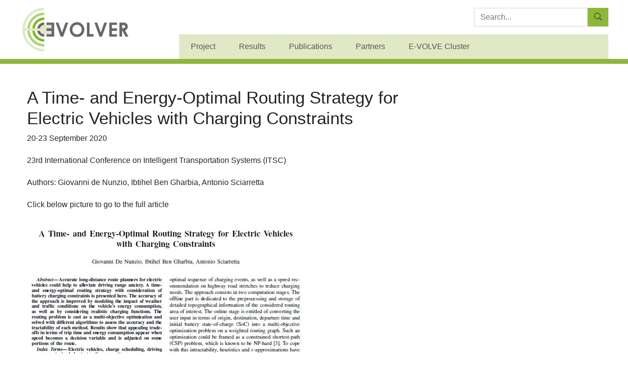

--- FILE ---
content_type: text/html; charset=UTF-8
request_url: https://cevolver.eu/a-time-and-energy-optimal-routing-strategy-for-electric-vehicles-with-charging-constraints/
body_size: 42207
content:
<!doctype html>
<html class="no-js" lang="en-US">
	<head>
		<meta charset="UTF-8" />
		<meta http-equiv="X-UA-Compatible" content="IE=edge,chrome=1" />
		<meta name="msapplication-tap-highlight" content="no" />
		<meta name="viewport" content="width=device-width, initial-scale=1, shrink-to-fit=no" />
		
		<meta name='robots' content='index, follow, max-image-preview:large, max-snippet:-1, max-video-preview:-1' />
	<style>img:is([sizes="auto" i], [sizes^="auto," i]) { contain-intrinsic-size: 3000px 1500px }</style>
	
	<!-- This site is optimized with the Yoast SEO plugin v26.3 - https://yoast.com/wordpress/plugins/seo/ -->
	<title>A Time- and Energy-Optimal Routing Strategy for Electric Vehicles with Charging Constraints - CEVOLVER</title>
	<link rel="canonical" href="https://cevolver.eu/a-time-and-energy-optimal-routing-strategy-for-electric-vehicles-with-charging-constraints/" />
	<meta property="og:locale" content="en_US" />
	<meta property="og:type" content="article" />
	<meta property="og:title" content="A Time- and Energy-Optimal Routing Strategy for Electric Vehicles with Charging Constraints - CEVOLVER" />
	<meta property="og:description" content="20-23 September 2020 23rd International Conference on Intelligent Transportation Systems (ITSC) Authors: Giovanni de Nunzio, Ibtihel Ben Gharbia, Antonio Sciarretta Click below picture to go to the full article" />
	<meta property="og:url" content="https://cevolver.eu/a-time-and-energy-optimal-routing-strategy-for-electric-vehicles-with-charging-constraints/" />
	<meta property="og:site_name" content="CEVOLVER" />
	<meta property="article:published_time" content="2021-01-27T15:22:23+00:00" />
	<meta property="article:modified_time" content="2023-08-03T07:04:21+00:00" />
	<meta property="og:image" content="https://cevolver.eu/wp-content/uploads/2021/01/A-Time-and-Energy-Optimal-Routing-strategy-785x465.jpg" />
	<meta property="og:image:width" content="785" />
	<meta property="og:image:height" content="465" />
	<meta property="og:image:type" content="image/jpeg" />
	<meta name="author" content="Uniresearch" />
	<meta name="twitter:card" content="summary_large_image" />
	<script type="application/ld+json" class="yoast-schema-graph">{"@context":"https://schema.org","@graph":[{"@type":"Article","@id":"https://cevolver.eu/a-time-and-energy-optimal-routing-strategy-for-electric-vehicles-with-charging-constraints/#article","isPartOf":{"@id":"https://cevolver.eu/a-time-and-energy-optimal-routing-strategy-for-electric-vehicles-with-charging-constraints/"},"author":{"name":"Uniresearch","@id":"https://cevolver.eu/#/schema/person/71e2db8f06d6bcaade0b9bdc1546ff23"},"headline":"A Time- and Energy-Optimal Routing Strategy for Electric Vehicles with Charging Constraints","datePublished":"2021-01-27T15:22:23+00:00","dateModified":"2023-08-03T07:04:21+00:00","mainEntityOfPage":{"@id":"https://cevolver.eu/a-time-and-energy-optimal-routing-strategy-for-electric-vehicles-with-charging-constraints/"},"wordCount":40,"commentCount":0,"publisher":{"@id":"https://cevolver.eu/#organization"},"image":{"@id":"https://cevolver.eu/a-time-and-energy-optimal-routing-strategy-for-electric-vehicles-with-charging-constraints/#primaryimage"},"thumbnailUrl":"https://cevolver.eu/wp-content/uploads/2021/01/A-Time-and-Energy-Optimal-Routing-strategy-785x465.jpg","articleSection":["News","Publications"],"inLanguage":"en-US","potentialAction":[{"@type":"CommentAction","name":"Comment","target":["https://cevolver.eu/a-time-and-energy-optimal-routing-strategy-for-electric-vehicles-with-charging-constraints/#respond"]}]},{"@type":"WebPage","@id":"https://cevolver.eu/a-time-and-energy-optimal-routing-strategy-for-electric-vehicles-with-charging-constraints/","url":"https://cevolver.eu/a-time-and-energy-optimal-routing-strategy-for-electric-vehicles-with-charging-constraints/","name":"A Time- and Energy-Optimal Routing Strategy for Electric Vehicles with Charging Constraints - CEVOLVER","isPartOf":{"@id":"https://cevolver.eu/#website"},"primaryImageOfPage":{"@id":"https://cevolver.eu/a-time-and-energy-optimal-routing-strategy-for-electric-vehicles-with-charging-constraints/#primaryimage"},"image":{"@id":"https://cevolver.eu/a-time-and-energy-optimal-routing-strategy-for-electric-vehicles-with-charging-constraints/#primaryimage"},"thumbnailUrl":"https://cevolver.eu/wp-content/uploads/2021/01/A-Time-and-Energy-Optimal-Routing-strategy-785x465.jpg","datePublished":"2021-01-27T15:22:23+00:00","dateModified":"2023-08-03T07:04:21+00:00","breadcrumb":{"@id":"https://cevolver.eu/a-time-and-energy-optimal-routing-strategy-for-electric-vehicles-with-charging-constraints/#breadcrumb"},"inLanguage":"en-US","potentialAction":[{"@type":"ReadAction","target":["https://cevolver.eu/a-time-and-energy-optimal-routing-strategy-for-electric-vehicles-with-charging-constraints/"]}]},{"@type":"ImageObject","inLanguage":"en-US","@id":"https://cevolver.eu/a-time-and-energy-optimal-routing-strategy-for-electric-vehicles-with-charging-constraints/#primaryimage","url":"https://cevolver.eu/wp-content/uploads/2021/01/A-Time-and-Energy-Optimal-Routing-strategy-785x465.jpg","contentUrl":"https://cevolver.eu/wp-content/uploads/2021/01/A-Time-and-Energy-Optimal-Routing-strategy-785x465.jpg","width":785,"height":465},{"@type":"BreadcrumbList","@id":"https://cevolver.eu/a-time-and-energy-optimal-routing-strategy-for-electric-vehicles-with-charging-constraints/#breadcrumb","itemListElement":[{"@type":"ListItem","position":1,"name":"Home","item":"https://cevolver.eu/"},{"@type":"ListItem","position":2,"name":"News","item":"https://cevolver.eu/news/"},{"@type":"ListItem","position":3,"name":"A Time- and Energy-Optimal Routing Strategy for Electric Vehicles with Charging Constraints"}]},{"@type":"WebSite","@id":"https://cevolver.eu/#website","url":"https://cevolver.eu/","name":"CEVOLVER","description":"CEVOLVER","publisher":{"@id":"https://cevolver.eu/#organization"},"potentialAction":[{"@type":"SearchAction","target":{"@type":"EntryPoint","urlTemplate":"https://cevolver.eu/?s={search_term_string}"},"query-input":{"@type":"PropertyValueSpecification","valueRequired":true,"valueName":"search_term_string"}}],"inLanguage":"en-US"},{"@type":"Organization","@id":"https://cevolver.eu/#organization","name":"CEVOLVER","url":"https://cevolver.eu/","logo":{"@type":"ImageObject","inLanguage":"en-US","@id":"https://cevolver.eu/#/schema/logo/image/","url":"https://cevolver.eu/wp-content/uploads/2018/11/CEVOLVER_logo-transparent-e1553247243233.png","contentUrl":"https://cevolver.eu/wp-content/uploads/2018/11/CEVOLVER_logo-transparent-e1553247243233.png","width":300,"height":132,"caption":"CEVOLVER"},"image":{"@id":"https://cevolver.eu/#/schema/logo/image/"}},{"@type":"Person","@id":"https://cevolver.eu/#/schema/person/71e2db8f06d6bcaade0b9bdc1546ff23","name":"Uniresearch","image":{"@type":"ImageObject","inLanguage":"en-US","@id":"https://cevolver.eu/#/schema/person/image/","url":"https://secure.gravatar.com/avatar/1f8059b8d835e397b46bd75b3a803916?s=96&d=mm&r=g","contentUrl":"https://secure.gravatar.com/avatar/1f8059b8d835e397b46bd75b3a803916?s=96&d=mm&r=g","caption":"Uniresearch"},"url":"https://cevolver.eu/author/uniresearch/"}]}</script>
	<!-- / Yoast SEO plugin. -->


<script type="text/javascript">
/* <![CDATA[ */
window._wpemojiSettings = {"baseUrl":"https:\/\/s.w.org\/images\/core\/emoji\/15.0.3\/72x72\/","ext":".png","svgUrl":"https:\/\/s.w.org\/images\/core\/emoji\/15.0.3\/svg\/","svgExt":".svg","source":{"concatemoji":"https:\/\/cevolver.eu\/wp-includes\/js\/wp-emoji-release.min.js?ver=9c8c9b86bda85b1503e6e2c8bf946d40"}};
/*! This file is auto-generated */
!function(i,n){var o,s,e;function c(e){try{var t={supportTests:e,timestamp:(new Date).valueOf()};sessionStorage.setItem(o,JSON.stringify(t))}catch(e){}}function p(e,t,n){e.clearRect(0,0,e.canvas.width,e.canvas.height),e.fillText(t,0,0);var t=new Uint32Array(e.getImageData(0,0,e.canvas.width,e.canvas.height).data),r=(e.clearRect(0,0,e.canvas.width,e.canvas.height),e.fillText(n,0,0),new Uint32Array(e.getImageData(0,0,e.canvas.width,e.canvas.height).data));return t.every(function(e,t){return e===r[t]})}function u(e,t,n){switch(t){case"flag":return n(e,"\ud83c\udff3\ufe0f\u200d\u26a7\ufe0f","\ud83c\udff3\ufe0f\u200b\u26a7\ufe0f")?!1:!n(e,"\ud83c\uddfa\ud83c\uddf3","\ud83c\uddfa\u200b\ud83c\uddf3")&&!n(e,"\ud83c\udff4\udb40\udc67\udb40\udc62\udb40\udc65\udb40\udc6e\udb40\udc67\udb40\udc7f","\ud83c\udff4\u200b\udb40\udc67\u200b\udb40\udc62\u200b\udb40\udc65\u200b\udb40\udc6e\u200b\udb40\udc67\u200b\udb40\udc7f");case"emoji":return!n(e,"\ud83d\udc26\u200d\u2b1b","\ud83d\udc26\u200b\u2b1b")}return!1}function f(e,t,n){var r="undefined"!=typeof WorkerGlobalScope&&self instanceof WorkerGlobalScope?new OffscreenCanvas(300,150):i.createElement("canvas"),a=r.getContext("2d",{willReadFrequently:!0}),o=(a.textBaseline="top",a.font="600 32px Arial",{});return e.forEach(function(e){o[e]=t(a,e,n)}),o}function t(e){var t=i.createElement("script");t.src=e,t.defer=!0,i.head.appendChild(t)}"undefined"!=typeof Promise&&(o="wpEmojiSettingsSupports",s=["flag","emoji"],n.supports={everything:!0,everythingExceptFlag:!0},e=new Promise(function(e){i.addEventListener("DOMContentLoaded",e,{once:!0})}),new Promise(function(t){var n=function(){try{var e=JSON.parse(sessionStorage.getItem(o));if("object"==typeof e&&"number"==typeof e.timestamp&&(new Date).valueOf()<e.timestamp+604800&&"object"==typeof e.supportTests)return e.supportTests}catch(e){}return null}();if(!n){if("undefined"!=typeof Worker&&"undefined"!=typeof OffscreenCanvas&&"undefined"!=typeof URL&&URL.createObjectURL&&"undefined"!=typeof Blob)try{var e="postMessage("+f.toString()+"("+[JSON.stringify(s),u.toString(),p.toString()].join(",")+"));",r=new Blob([e],{type:"text/javascript"}),a=new Worker(URL.createObjectURL(r),{name:"wpTestEmojiSupports"});return void(a.onmessage=function(e){c(n=e.data),a.terminate(),t(n)})}catch(e){}c(n=f(s,u,p))}t(n)}).then(function(e){for(var t in e)n.supports[t]=e[t],n.supports.everything=n.supports.everything&&n.supports[t],"flag"!==t&&(n.supports.everythingExceptFlag=n.supports.everythingExceptFlag&&n.supports[t]);n.supports.everythingExceptFlag=n.supports.everythingExceptFlag&&!n.supports.flag,n.DOMReady=!1,n.readyCallback=function(){n.DOMReady=!0}}).then(function(){return e}).then(function(){var e;n.supports.everything||(n.readyCallback(),(e=n.source||{}).concatemoji?t(e.concatemoji):e.wpemoji&&e.twemoji&&(t(e.twemoji),t(e.wpemoji)))}))}((window,document),window._wpemojiSettings);
/* ]]> */
</script>
<link rel='stylesheet' id='jquery.fancybox-css' href='https://cevolver.eu/wp-content/plugins/ysdb-fancybox/assets/css/jquery.fancybox.css?ver=9c8c9b86bda85b1503e6e2c8bf946d40' type='text/css' media='' />
<style id='wp-emoji-styles-inline-css' type='text/css'>

	img.wp-smiley, img.emoji {
		display: inline !important;
		border: none !important;
		box-shadow: none !important;
		height: 1em !important;
		width: 1em !important;
		margin: 0 0.07em !important;
		vertical-align: -0.1em !important;
		background: none !important;
		padding: 0 !important;
	}
</style>
<style id='classic-theme-styles-inline-css' type='text/css'>
/*! This file is auto-generated */
.wp-block-button__link{color:#fff;background-color:#32373c;border-radius:9999px;box-shadow:none;text-decoration:none;padding:calc(.667em + 2px) calc(1.333em + 2px);font-size:1.125em}.wp-block-file__button{background:#32373c;color:#fff;text-decoration:none}
</style>
<style id='global-styles-inline-css' type='text/css'>
:root{--wp--preset--aspect-ratio--square: 1;--wp--preset--aspect-ratio--4-3: 4/3;--wp--preset--aspect-ratio--3-4: 3/4;--wp--preset--aspect-ratio--3-2: 3/2;--wp--preset--aspect-ratio--2-3: 2/3;--wp--preset--aspect-ratio--16-9: 16/9;--wp--preset--aspect-ratio--9-16: 9/16;--wp--preset--color--black: #000000;--wp--preset--color--cyan-bluish-gray: #abb8c3;--wp--preset--color--white: #ffffff;--wp--preset--color--pale-pink: #f78da7;--wp--preset--color--vivid-red: #cf2e2e;--wp--preset--color--luminous-vivid-orange: #ff6900;--wp--preset--color--luminous-vivid-amber: #fcb900;--wp--preset--color--light-green-cyan: #7bdcb5;--wp--preset--color--vivid-green-cyan: #00d084;--wp--preset--color--pale-cyan-blue: #8ed1fc;--wp--preset--color--vivid-cyan-blue: #0693e3;--wp--preset--color--vivid-purple: #9b51e0;--wp--preset--gradient--vivid-cyan-blue-to-vivid-purple: linear-gradient(135deg,rgba(6,147,227,1) 0%,rgb(155,81,224) 100%);--wp--preset--gradient--light-green-cyan-to-vivid-green-cyan: linear-gradient(135deg,rgb(122,220,180) 0%,rgb(0,208,130) 100%);--wp--preset--gradient--luminous-vivid-amber-to-luminous-vivid-orange: linear-gradient(135deg,rgba(252,185,0,1) 0%,rgba(255,105,0,1) 100%);--wp--preset--gradient--luminous-vivid-orange-to-vivid-red: linear-gradient(135deg,rgba(255,105,0,1) 0%,rgb(207,46,46) 100%);--wp--preset--gradient--very-light-gray-to-cyan-bluish-gray: linear-gradient(135deg,rgb(238,238,238) 0%,rgb(169,184,195) 100%);--wp--preset--gradient--cool-to-warm-spectrum: linear-gradient(135deg,rgb(74,234,220) 0%,rgb(151,120,209) 20%,rgb(207,42,186) 40%,rgb(238,44,130) 60%,rgb(251,105,98) 80%,rgb(254,248,76) 100%);--wp--preset--gradient--blush-light-purple: linear-gradient(135deg,rgb(255,206,236) 0%,rgb(152,150,240) 100%);--wp--preset--gradient--blush-bordeaux: linear-gradient(135deg,rgb(254,205,165) 0%,rgb(254,45,45) 50%,rgb(107,0,62) 100%);--wp--preset--gradient--luminous-dusk: linear-gradient(135deg,rgb(255,203,112) 0%,rgb(199,81,192) 50%,rgb(65,88,208) 100%);--wp--preset--gradient--pale-ocean: linear-gradient(135deg,rgb(255,245,203) 0%,rgb(182,227,212) 50%,rgb(51,167,181) 100%);--wp--preset--gradient--electric-grass: linear-gradient(135deg,rgb(202,248,128) 0%,rgb(113,206,126) 100%);--wp--preset--gradient--midnight: linear-gradient(135deg,rgb(2,3,129) 0%,rgb(40,116,252) 100%);--wp--preset--font-size--small: 13px;--wp--preset--font-size--medium: 20px;--wp--preset--font-size--large: 36px;--wp--preset--font-size--x-large: 42px;--wp--preset--spacing--20: 0.44rem;--wp--preset--spacing--30: 0.67rem;--wp--preset--spacing--40: 1rem;--wp--preset--spacing--50: 1.5rem;--wp--preset--spacing--60: 2.25rem;--wp--preset--spacing--70: 3.38rem;--wp--preset--spacing--80: 5.06rem;--wp--preset--shadow--natural: 6px 6px 9px rgba(0, 0, 0, 0.2);--wp--preset--shadow--deep: 12px 12px 50px rgba(0, 0, 0, 0.4);--wp--preset--shadow--sharp: 6px 6px 0px rgba(0, 0, 0, 0.2);--wp--preset--shadow--outlined: 6px 6px 0px -3px rgba(255, 255, 255, 1), 6px 6px rgba(0, 0, 0, 1);--wp--preset--shadow--crisp: 6px 6px 0px rgba(0, 0, 0, 1);}:where(.is-layout-flex){gap: 0.5em;}:where(.is-layout-grid){gap: 0.5em;}body .is-layout-flex{display: flex;}.is-layout-flex{flex-wrap: wrap;align-items: center;}.is-layout-flex > :is(*, div){margin: 0;}body .is-layout-grid{display: grid;}.is-layout-grid > :is(*, div){margin: 0;}:where(.wp-block-columns.is-layout-flex){gap: 2em;}:where(.wp-block-columns.is-layout-grid){gap: 2em;}:where(.wp-block-post-template.is-layout-flex){gap: 1.25em;}:where(.wp-block-post-template.is-layout-grid){gap: 1.25em;}.has-black-color{color: var(--wp--preset--color--black) !important;}.has-cyan-bluish-gray-color{color: var(--wp--preset--color--cyan-bluish-gray) !important;}.has-white-color{color: var(--wp--preset--color--white) !important;}.has-pale-pink-color{color: var(--wp--preset--color--pale-pink) !important;}.has-vivid-red-color{color: var(--wp--preset--color--vivid-red) !important;}.has-luminous-vivid-orange-color{color: var(--wp--preset--color--luminous-vivid-orange) !important;}.has-luminous-vivid-amber-color{color: var(--wp--preset--color--luminous-vivid-amber) !important;}.has-light-green-cyan-color{color: var(--wp--preset--color--light-green-cyan) !important;}.has-vivid-green-cyan-color{color: var(--wp--preset--color--vivid-green-cyan) !important;}.has-pale-cyan-blue-color{color: var(--wp--preset--color--pale-cyan-blue) !important;}.has-vivid-cyan-blue-color{color: var(--wp--preset--color--vivid-cyan-blue) !important;}.has-vivid-purple-color{color: var(--wp--preset--color--vivid-purple) !important;}.has-black-background-color{background-color: var(--wp--preset--color--black) !important;}.has-cyan-bluish-gray-background-color{background-color: var(--wp--preset--color--cyan-bluish-gray) !important;}.has-white-background-color{background-color: var(--wp--preset--color--white) !important;}.has-pale-pink-background-color{background-color: var(--wp--preset--color--pale-pink) !important;}.has-vivid-red-background-color{background-color: var(--wp--preset--color--vivid-red) !important;}.has-luminous-vivid-orange-background-color{background-color: var(--wp--preset--color--luminous-vivid-orange) !important;}.has-luminous-vivid-amber-background-color{background-color: var(--wp--preset--color--luminous-vivid-amber) !important;}.has-light-green-cyan-background-color{background-color: var(--wp--preset--color--light-green-cyan) !important;}.has-vivid-green-cyan-background-color{background-color: var(--wp--preset--color--vivid-green-cyan) !important;}.has-pale-cyan-blue-background-color{background-color: var(--wp--preset--color--pale-cyan-blue) !important;}.has-vivid-cyan-blue-background-color{background-color: var(--wp--preset--color--vivid-cyan-blue) !important;}.has-vivid-purple-background-color{background-color: var(--wp--preset--color--vivid-purple) !important;}.has-black-border-color{border-color: var(--wp--preset--color--black) !important;}.has-cyan-bluish-gray-border-color{border-color: var(--wp--preset--color--cyan-bluish-gray) !important;}.has-white-border-color{border-color: var(--wp--preset--color--white) !important;}.has-pale-pink-border-color{border-color: var(--wp--preset--color--pale-pink) !important;}.has-vivid-red-border-color{border-color: var(--wp--preset--color--vivid-red) !important;}.has-luminous-vivid-orange-border-color{border-color: var(--wp--preset--color--luminous-vivid-orange) !important;}.has-luminous-vivid-amber-border-color{border-color: var(--wp--preset--color--luminous-vivid-amber) !important;}.has-light-green-cyan-border-color{border-color: var(--wp--preset--color--light-green-cyan) !important;}.has-vivid-green-cyan-border-color{border-color: var(--wp--preset--color--vivid-green-cyan) !important;}.has-pale-cyan-blue-border-color{border-color: var(--wp--preset--color--pale-cyan-blue) !important;}.has-vivid-cyan-blue-border-color{border-color: var(--wp--preset--color--vivid-cyan-blue) !important;}.has-vivid-purple-border-color{border-color: var(--wp--preset--color--vivid-purple) !important;}.has-vivid-cyan-blue-to-vivid-purple-gradient-background{background: var(--wp--preset--gradient--vivid-cyan-blue-to-vivid-purple) !important;}.has-light-green-cyan-to-vivid-green-cyan-gradient-background{background: var(--wp--preset--gradient--light-green-cyan-to-vivid-green-cyan) !important;}.has-luminous-vivid-amber-to-luminous-vivid-orange-gradient-background{background: var(--wp--preset--gradient--luminous-vivid-amber-to-luminous-vivid-orange) !important;}.has-luminous-vivid-orange-to-vivid-red-gradient-background{background: var(--wp--preset--gradient--luminous-vivid-orange-to-vivid-red) !important;}.has-very-light-gray-to-cyan-bluish-gray-gradient-background{background: var(--wp--preset--gradient--very-light-gray-to-cyan-bluish-gray) !important;}.has-cool-to-warm-spectrum-gradient-background{background: var(--wp--preset--gradient--cool-to-warm-spectrum) !important;}.has-blush-light-purple-gradient-background{background: var(--wp--preset--gradient--blush-light-purple) !important;}.has-blush-bordeaux-gradient-background{background: var(--wp--preset--gradient--blush-bordeaux) !important;}.has-luminous-dusk-gradient-background{background: var(--wp--preset--gradient--luminous-dusk) !important;}.has-pale-ocean-gradient-background{background: var(--wp--preset--gradient--pale-ocean) !important;}.has-electric-grass-gradient-background{background: var(--wp--preset--gradient--electric-grass) !important;}.has-midnight-gradient-background{background: var(--wp--preset--gradient--midnight) !important;}.has-small-font-size{font-size: var(--wp--preset--font-size--small) !important;}.has-medium-font-size{font-size: var(--wp--preset--font-size--medium) !important;}.has-large-font-size{font-size: var(--wp--preset--font-size--large) !important;}.has-x-large-font-size{font-size: var(--wp--preset--font-size--x-large) !important;}
:where(.wp-block-post-template.is-layout-flex){gap: 1.25em;}:where(.wp-block-post-template.is-layout-grid){gap: 1.25em;}
:where(.wp-block-columns.is-layout-flex){gap: 2em;}:where(.wp-block-columns.is-layout-grid){gap: 2em;}
:root :where(.wp-block-pullquote){font-size: 1.5em;line-height: 1.6;}
</style>
<link rel='stylesheet' id='mc4wp-form-themes-css' href='https://cevolver.eu/wp-content/plugins/mailchimp-for-wp/assets/css/form-themes.css?ver=4.10.8' type='text/css' media='all' />
<link rel='stylesheet' id='ysdbasic_child-css' href='https://cevolver.eu/wp-content/themes/ysd-uniresearch/assets/css/style-cevolver.css?ver=1.4.2' type='text/css' media='all' />
<link rel='stylesheet' id='srpw-style-css' href='https://cevolver.eu/wp-content/plugins/smart-recent-posts-widget/assets/css/srpw-frontend.css?ver=9c8c9b86bda85b1503e6e2c8bf946d40' type='text/css' media='all' />
<link rel='stylesheet' id='jquery-magnific-popup-css' href='https://cevolver.eu/wp-content/plugins/cyclone-slider-pro/libs/magnific-popup/magnific-popup.css?ver=2.8.2' type='text/css' media='all' />
<link rel='stylesheet' id='cyclone-template-style-dark-css' href='https://cevolver.eu/wp-content/plugins/cyclone-slider-pro/templates/dark/style.css?ver=2.8.2' type='text/css' media='all' />
<link rel='stylesheet' id='cyclone-template-style-default-css' href='https://cevolver.eu/wp-content/plugins/cyclone-slider-pro/templates/default/style.css?ver=2.8.2' type='text/css' media='all' />
<link rel='stylesheet' id='cyclone-template-style-galleria-css' href='https://cevolver.eu/wp-content/plugins/cyclone-slider-pro/templates/galleria/style.css?ver=2.8.2' type='text/css' media='all' />
<link rel='stylesheet' id='cyclone-template-style-standard-css' href='https://cevolver.eu/wp-content/plugins/cyclone-slider-pro/templates/standard/style.css?ver=2.8.2' type='text/css' media='all' />
<link rel='stylesheet' id='cyclone-template-style-text-css' href='https://cevolver.eu/wp-content/plugins/cyclone-slider-pro/templates/text/style.css?ver=2.8.2' type='text/css' media='all' />
<link rel='stylesheet' id='cyclone-template-style-thumbnails-css' href='https://cevolver.eu/wp-content/plugins/cyclone-slider-pro/templates/thumbnails/style.css?ver=2.8.2' type='text/css' media='all' />
<script type="text/javascript" src="https://cevolver.eu/wp-content/themes/ysd-basic/assets/js/jquery/jquery-2.2.4.min.js?ver=2.2.4" id="jquery-js"></script>
<script type="text/javascript" src="https://cevolver.eu/wp-content/themes/ysd-basic/assets/js/bootstrap/bootstrap.bundle.js?ver=4.1.3" id="bootstrap-js"></script>
<script type="text/javascript" src="https://cevolver.eu/wp-content/themes/ysd-basic/assets/js/morph/morph-accordion.js?ver=1" id="bonfire-morph-accordion-js"></script>
<link rel="https://api.w.org/" href="https://cevolver.eu/wp-json/" /><link rel="alternate" title="JSON" type="application/json" href="https://cevolver.eu/wp-json/wp/v2/posts/2140" /><link rel="alternate" title="oEmbed (JSON)" type="application/json+oembed" href="https://cevolver.eu/wp-json/oembed/1.0/embed?url=https%3A%2F%2Fcevolver.eu%2Fa-time-and-energy-optimal-routing-strategy-for-electric-vehicles-with-charging-constraints%2F" />
<link rel="alternate" title="oEmbed (XML)" type="text/xml+oembed" href="https://cevolver.eu/wp-json/oembed/1.0/embed?url=https%3A%2F%2Fcevolver.eu%2Fa-time-and-energy-optimal-routing-strategy-for-electric-vehicles-with-charging-constraints%2F&#038;format=xml" />
<style>.post-thumbnail img[src$='.svg'] { width: 100%; height: auto; }</style><link rel="icon" href="https://cevolver.eu/wp-content/uploads/2018/11/cropped-Bullet-100-32x32.jpg" sizes="32x32" />
<link rel="icon" href="https://cevolver.eu/wp-content/uploads/2018/11/cropped-Bullet-100-192x192.jpg" sizes="192x192" />
<link rel="apple-touch-icon" href="https://cevolver.eu/wp-content/uploads/2018/11/cropped-Bullet-100-180x180.jpg" />
<meta name="msapplication-TileImage" content="https://cevolver.eu/wp-content/uploads/2018/11/cropped-Bullet-100-270x270.jpg" />
		<style type="text/css" id="wp-custom-css">
			.cycloneslider-slides.cycle-slideshow {
    max-height: 360px !important;
    max-width: 1340px;
    margin: 0 auto;
}		</style>
				
		<link rel="alternate" type="application/rss+xml" title="CEVOLVER Feed" href="https://cevolver.eu/feed/">
        <!-- Global site tag (gtag.js) - Google Analytics -->
<script async src="https://www.googletagmanager.com/gtag/js?id=UA-50744174-22"></script>
<script>
window.dataLayer = window.dataLayer || [];
function gtag(){dataLayer.push(arguments);}
gtag('js', new Date());

gtag('config', 'UA-50744174-22');
</script>
	</head>
	<body data-rsssl=1 class="post-template-default single single-post postid-2140 single-format-standard wp-custom-logo a-time-and-energy-optimal-routing-strategy-for-electric-vehicles-with-charging-constraints has-post-thumbnail page-header-hidden" >

		
		
		<!-- #wrap -->
				<div id="wrap">
		
			<!-- HEADER -->
						<!-- BEGIN MAIN WRAPPER -->
<div class="ysdb-mobile-menu-main-wrapper   d-md-none">
	<div class="ysdb-mobile-menu-main-wrapper-inner">
		<div class="ysdb-mobile-menu-main">
			<!-- BEGIN HEADING CONTENT -->
			<div class="ysdb-mobile-menu-heading-wrapper">
				<div class="ysdb-mobile-menu-heading-inner">
					<div class="ysdb-mobile-menu-main-menu-activator menu-close"><i class="fas fa-times"></i></div>
				</div>
			</div>
			<!-- END HEADING CONTENT -->
	
			<!-- BEGIN MAIN MENU -->
			<div class="ysdb-mobile-menu-menu-wrapper">
				<!-- BEGIN MAIN MENU -->
				<div class="ysdb-mobile-menu-by-bonfire ">
					<ul id="menu-main-menu" class="menu"><li id="menu-item-909" class="menu-item menu-item-type-custom menu-item-object-custom menu-item-909"><a href="https://cevolver.eu/project-2/">Project</a></li>
<li id="menu-item-1095" class="menu-item menu-item-type-post_type menu-item-object-page menu-item-1095"><a href="https://cevolver.eu/results/">Results</a></li>
<li id="menu-item-2098" class="menu-item menu-item-type-post_type menu-item-object-page menu-item-2098"><a href="https://cevolver.eu/publications/">Publications</a></li>
<li id="menu-item-810" class="menu-item menu-item-type-post_type menu-item-object-page menu-item-810"><a href="https://cevolver.eu/partners/">Partners</a></li>
<li id="menu-item-1909" class="menu-item menu-item-type-post_type menu-item-object-page menu-item-1909"><a href="https://cevolver.eu/e-volve-cluster/">E-VOLVE Cluster</a></li>
</ul>				</div>
				<!-- END MAIN MENU -->
							</div>
			<!-- END MAIN MENU -->
		
		</div>
	</div>
</div>

<!-- END MAIN WRAPPER -->

<!-- BEGIN MAIN BACKGROUND -->
<div class="ysdb-mobile-menu-main-background    d-md-none"></div>
<!-- END MAIN BACKGROUND -->

<!-- BEGIN BACKGROUND OVERLAY (when menu open) -->
<div class="ysdb-mobile-menu-background-overlay d-md-none"></div>
<!-- END BACKGROUND OVERLAY (when menu open) -->

<header class="site-header sticky-header">



<nav id="header-nav" class="navbar navbar-expand-md navbar-light">
	<div class="container p-0">
		<div class="row">
			<div class="d-none d-md-block col-md-3 site-logo-wrap pl-0">
				<a href="https://cevolver.eu">
					<div class="site-logo" style="background-image:url(https://cevolver.eu/wp-content/uploads/2018/11/CEVOLVER_logo-transparent-350x154.png);"></div>
				</a>
			</div>
			<div class="col-12 col-md-9 pr-md-0">
				<div class="d-none d-md-flex top-buttons">
					<div class="top-buttons-menu-wrap">
											</div>
					<form role="search" method="get" class="search-form" action="https://cevolver.eu/">
						<label class="sr-only">Search:</label>
						<div class="input-group">
							<input type="search" value="" name="s" class="search-field form-control" placeholder="Search..." aria-label="Search:...">
							<span class="input-group-btn">
								<button class="search-submit btn btn-primary" type="submit"><i class="fal fa-search"></i></button>
							</span>
						</div>
					</form>
				</div>
				<div class="site-navigation">
										<button id="toggle-mobile-menu" class="navbar-toggler ysdb-mobile-menu-main-menu-activator" type="button" aria-label="Show Menu">
						<span class="navbar-toggler-icon-ani">
							<span></span>
							<span></span>
							<span></span>
						</span>
					</button>
										<div class="navbar-brand d-md-none">
						<a href="https://cevolver.eu">
							<img alt="CEVOLVER" src="https://cevolver.eu/wp-content/uploads/2018/11/CEVOLVER_logo-transparent-350x154.png" />
						</a>
					</div>
					
					<div class="d-none d-md-block ml-auto">
						<ul id="menu-main-menu-1" class="d-none d-md-flex navbar-nav ml-auto"><li class="menu-item menu-item-type-custom menu-item-object-custom menu-item-909 nav-item"><a class="nav-link" href="https://cevolver.eu/project-2/">Project</a></li>
<li class="menu-item menu-item-type-post_type menu-item-object-page menu-item-1095 nav-item"><a class="nav-link" href="https://cevolver.eu/results/">Results</a></li>
<li class="menu-item menu-item-type-post_type menu-item-object-page menu-item-2098 nav-item"><a class="nav-link" href="https://cevolver.eu/publications/">Publications</a></li>
<li class="menu-item menu-item-type-post_type menu-item-object-page menu-item-810 nav-item"><a class="nav-link" href="https://cevolver.eu/partners/">Partners</a></li>
<li class="menu-item menu-item-type-post_type menu-item-object-page menu-item-1909 nav-item"><a class="nav-link" href="https://cevolver.eu/e-volve-cluster/">E-VOLVE Cluster</a></li>
</ul>					</div>

					<div class="d-md-none mobile-site-navigation">

						
						<div class="navbar-mobile-search-toggle">
							<a class="nav-link collapsed" href="#" data-toggle="collapse" data-target="#navbarSearch" aria-controls="navbarCollapse" aria-expanded="false"><i class="fal fa-search" aria-hidden="true"></i></a>
						</div>

					</div>

					<div class="collapse navbarSearchContainer d-md-none" id="navbarSearch">
						<form role="search" method="get" class="search-form" action="https://cevolver.eu/">
								<label class="sr-only">Search:</label>
							<div class="input-group">
								<input type="search" value="" name="s" class="search-field form-control" placeholder="Search..." aria-label="Search:...">
								<span class="input-group-btn">
									<button class="search-submit btn btn-primary" type="submit"><i class="fal fa-search"></i></button>
								</span>
							</div>
						</form>
					</div>
					
					
									</div>
			</div>
		</div>
	</div>
</nav>


</header>

<div class="header-height-fix"></div>						<!-- /HEADER -->
			
			<!-- .wrap-content -->
			<div class="wrap-content" role="document">

<div class="spacing spacing-lg"></div>
<div class="container">
	<div class="row">
		<main class="main layout-with-sidebar col-12 col-sm-12 col-md-9" role="main">
			<article class="post-2140 post type-post status-publish format-standard has-post-thumbnail hentry category-news category-publications">
		<h1 class="title">A Time- and Energy-Optimal Routing Strategy for Electric Vehicles with Charging Constraints</h1>
		<div class="entry-content">
			<p>20-23 September 2020<span id="more-2140"></span></p>
<p>23rd International Conference on Intelligent Transportation Systems (ITSC)</p>
<p>Authors: Giovanni de Nunzio, Ibtihel Ben Gharbia, Antonio Sciarretta</p>
<p>Click below picture to go to the full article</p>
<p><a href="https://cevolver.eu/download/A-time-and-Energy-Optimal-Routing-Strategy....pdf" target="_blank" rel="noopener"><img fetchpriority="high" decoding="async" width="574" height="733" class="alignnone size-full wp-image-2141" src="https://cevolver.eu/wp-content/uploads/2022/01/A-Time-and-Energy-Optimal-Routing-strategy-574x733.jpg" alt="" data-id="2141" srcset="https://cevolver.eu/wp-content/uploads/2022/01/A-Time-and-Energy-Optimal-Routing-strategy-574x733.jpg 574w, https://cevolver.eu/wp-content/uploads/2022/01/A-Time-and-Energy-Optimal-Routing-strategy-574x733-274x350.jpg 274w, https://cevolver.eu/wp-content/uploads/2022/01/A-Time-and-Energy-Optimal-Routing-strategy-574x733-157x200.jpg 157w" sizes="(max-width: 574px) 100vw, 574px" /></a></p>
		</div>
		




<div class="comments-form">
	</div>	</article>

		</main><!-- /.main -->
		<aside class="sidebar col-12 col-sm-12 col-md-3" role="complementary">
			<div class="sidebar-primary">
							</div>
			<div class="sidebar-secondary">
							</div>
		</aside><!-- /.sidebar -->
	</div>
</div>

<div class="spacing spacing-lg"></div>


			</div>
			<!-- /.wrap-content -->

			<!-- FOOTER -->
						<footer class="site-footer" role="contentinfo">
	<div class="footer-top">
		<div class="widget-area">
			<div class="container">
				<div class="row">
					<div class="col-lg-3 col-md-6 col-sm-6 col-xs-6  widget"><h3>Project info</h3><ul id="menu-footer-menu-1" class="menu"><li id="menu-item-874" class="menu-item menu-item-type-post_type menu-item-object-page menu-item-874"><a href="https://cevolver.eu/approach/">Approach</a></li>
<li id="menu-item-871" class="menu-item menu-item-type-post_type menu-item-object-page menu-item-871"><a href="https://cevolver.eu/disclaimer-copyright/">Disclaimer / Copyright</a></li>
<li id="menu-item-1186" class="menu-item menu-item-type-post_type menu-item-object-page menu-item-1186"><a href="https://cevolver.eu/media-kit/">Media kit</a></li>
</ul></div><div class="col-lg-3 col-md-6 col-sm-6 col-xs-6  widget"><h3>Project results</h3><ul id="menu-footer-menu-2" class="menu"><li id="menu-item-1082" class="menu-item menu-item-type-post_type menu-item-object-page current_page_parent menu-item-1082"><a href="https://cevolver.eu/news/">News</a></li>
<li id="menu-item-1083" class="menu-item menu-item-type-post_type menu-item-object-page menu-item-1083"><a href="https://cevolver.eu/subscribe-2/">Newsletters</a></li>
</ul></div><div class="widget_text col-lg-3 col-md-6 col-sm-6 col-xs-6  widget"><h3>Project coordination</h3><div class="textwidget custom-html-widget"><b>FEV</b><br>

Christof Schernus <br>
Jens Tang<br>
<a href="https://fev.com/">www.FEV.com</a><br></div></div><div class="widget_text col-lg-3 col-md-6 col-sm-6 col-xs-6  widget"><h3>Project manager</h3><div class="textwidget custom-html-widget"><b>Uniresearch BV</b><br>
Annemarie Mahieu<br>
<a href="http://www.uniresearch.com">www.Uniresearch.com</a><br></div></div>				</div>
			</div>
		</div>
	</div>
	<div class="footer-bottom">
		<div class="spacing spacing-xs"></div>
		<div class="container">
			<div class="row">
				<div class="copyright-data col">
					&copy; 2025 CEVOLVER				</div>
				<div class="widget col text-right">			<div class="textwidget"><p><img decoding="async" class="alignright" src="https://project-reward.eu/wp-content/uploads/2015/07/EU-flag_yellow_200.jpg" />This project has received funding from the European Union&#8217;s Horizon 2020 research and innovation programme under Grant Agreement no. 824295.</p>
</div>
		</div><div class="widget_text widget col text-right"><div class="textwidget custom-html-widget"><a target="_blank" href="http://www.uniresearch.com" title="Uniresearch">Uniresearch</a> - <a target="_blank" href="http://www.yourstyledesign.nl" title="Reclamebureau Yourstyledesign">YSD</a> for <a target="_blank" href="http://www.yourstyledesign.nl/grafisch" rtitle="Graphic Design">graphic</a> and <a target="_blank" href="http://www.yourstyledesign.nl/websites" title="Webdesign">webdesign</a></div></div>			</div>
		</div>
		<div class="spacing spacing-xs"></div>
	</div>
</footer>						<!-- /FOOTER -->
			
					<script>
							jQuery('.gallery-icon').each(function(i) {
					jQuery('.gallery-icon img').parent().attr('data-fancybox', 'gallery');
				});
						jQuery('.fancybox').each(function(i) {
				jQuery('.attachment-thumbnail').attr('data-fancybox', 'fancybox');
			});
		</script>
		<style id="wp-block-library-theme-inline-css" type="text/css">.wp-block-audio figcaption{color:#555;font-size:13px;text-align:center}.is-dark-theme .wp-block-audio figcaption{color:hsla(0,0%,100%,.65)}.wp-block-audio{margin:0 0 1em}.wp-block-code{border:1px solid #ccc;border-radius:4px;font-family:Menlo,Consolas,monaco,monospace;padding:.8em 1em}.wp-block-embed figcaption{color:#555;font-size:13px;text-align:center}.is-dark-theme .wp-block-embed figcaption{color:hsla(0,0%,100%,.65)}.wp-block-embed{margin:0 0 1em}.blocks-gallery-caption{color:#555;font-size:13px;text-align:center}.is-dark-theme .blocks-gallery-caption{color:hsla(0,0%,100%,.65)}.wp-block-image figcaption{color:#555;font-size:13px;text-align:center}.is-dark-theme .wp-block-image figcaption{color:hsla(0,0%,100%,.65)}.wp-block-image{margin:0 0 1em}.wp-block-pullquote{border-bottom:4px solid;border-top:4px solid;color:currentColor;margin-bottom:1.75em}.wp-block-pullquote cite,.wp-block-pullquote footer,.wp-block-pullquote__citation{color:currentColor;font-size:.8125em;font-style:normal;text-transform:uppercase}.wp-block-quote{border-left:.25em solid;margin:0 0 1.75em;padding-left:1em}.wp-block-quote cite,.wp-block-quote footer{color:currentColor;font-size:.8125em;font-style:normal;position:relative}.wp-block-quote.has-text-align-right{border-left:none;border-right:.25em solid;padding-left:0;padding-right:1em}.wp-block-quote.has-text-align-center{border:none;padding-left:0}.wp-block-quote.is-large,.wp-block-quote.is-style-large,.wp-block-quote.is-style-plain{border:none}.wp-block-search .wp-block-search__label{font-weight:700}.wp-block-search__button{border:1px solid #ccc;padding:.375em .625em}:where(.wp-block-group.has-background){padding:1.25em 2.375em}.wp-block-separator.has-css-opacity{opacity:.4}.wp-block-separator{border:none;border-bottom:2px solid;margin-left:auto;margin-right:auto}.wp-block-separator.has-alpha-channel-opacity{opacity:1}.wp-block-separator:not(.is-style-wide):not(.is-style-dots){width:100px}.wp-block-separator.has-background:not(.is-style-dots){border-bottom:none;height:1px}.wp-block-separator.has-background:not(.is-style-wide):not(.is-style-dots){height:2px}.wp-block-table{margin:0 0 1em}.wp-block-table td,.wp-block-table th{word-break:normal}.wp-block-table figcaption{color:#555;font-size:13px;text-align:center}.is-dark-theme .wp-block-table figcaption{color:hsla(0,0%,100%,.65)}.wp-block-video figcaption{color:#555;font-size:13px;text-align:center}.is-dark-theme .wp-block-video figcaption{color:hsla(0,0%,100%,.65)}.wp-block-video{margin:0 0 1em}.wp-block-template-part.has-background{margin-bottom:0;margin-top:0;padding:1.25em 2.375em}</style><script type="text/javascript" src="https://cevolver.eu/wp-content/themes/ysd-basic/assets/js/morph/morph.js?ver=1" id="bonfire-morph-js-js"></script>
<script type="text/javascript" src="https://cevolver.eu/wp-content/plugins/cyclone-slider-pro/libs/cycle2/jquery.cycle2.min.js?ver=2.8.2" id="jquery-cycle2-js"></script>
<script type="text/javascript" src="https://cevolver.eu/wp-content/plugins/cyclone-slider-pro/libs/cycle2/jquery.cycle2.carousel.min.js?ver=2.8.2" id="jquery-cycle2-carousel-js"></script>
<script type="text/javascript" src="https://cevolver.eu/wp-content/plugins/cyclone-slider-pro/libs/cycle2/jquery.cycle2.swipe.min.js?ver=2.8.2" id="jquery-cycle2-swipe-js"></script>
<script type="text/javascript" src="https://cevolver.eu/wp-content/plugins/cyclone-slider-pro/libs/cycle2/jquery.cycle2.tile.min.js?ver=2.8.2" id="jquery-cycle2-tile-js"></script>
<script type="text/javascript" src="https://cevolver.eu/wp-content/plugins/cyclone-slider-pro/libs/cycle2/jquery.cycle2.video.min.js?ver=2.8.2" id="jquery-cycle2-video-js"></script>
<script type="text/javascript" src="https://cevolver.eu/wp-content/plugins/cyclone-slider-pro/libs/jquery-easing/jquery.easing.1.3.1.min.js?ver=2.8.2" id="jquery-easing-js"></script>
<script type="text/javascript" src="https://cevolver.eu/wp-content/plugins/cyclone-slider-pro/libs/magnific-popup/jquery.magnific-popup.min.js?ver=2.8.2" id="jquery-magnific-popup-js"></script>
<script type="text/javascript" src="https://cevolver.eu/wp-content/plugins/cyclone-slider-pro/templates/dark/script.js?ver=2.8.2" id="cyclone-template-script-dark-js"></script>
<script type="text/javascript" src="https://cevolver.eu/wp-content/plugins/cyclone-slider-pro/templates/galleria/script.js?ver=2.8.2" id="cyclone-template-script-galleria-js"></script>
<script type="text/javascript" src="https://cevolver.eu/wp-content/plugins/cyclone-slider-pro/templates/thumbnails/script.js?ver=2.8.2" id="cyclone-template-script-thumbnails-js"></script>
<script type="text/javascript" src="https://cevolver.eu/wp-content/plugins/cyclone-slider-pro/js/client.js?ver=2.8.2" id="cyclone-client-js"></script>
<script type="text/javascript" src="https://cevolver.eu/wp-content/plugins/ysd-timeline/assets/js/ysdtimeline.js?ver=1.0.0" id="timeline-js"></script>
<script type="text/javascript" src="https://cevolver.eu/wp-content/plugins/ysdb-fancybox/assets/js/jquery.fancybox.min.js?ver=3.2.5" id="jquery.fancybox-js"></script>
<script type="text/javascript" src="https://cevolver.eu/wp-content/themes/ysd-basic/assets/js/script.js?ver=1.4.2" id="ysdbasic_script-js"></script>
<script type="text/javascript" id="ysdbasic_child_script-js-extra">
/* <![CDATA[ */
var ajaxurl = {"ajaxurl":"https:\/\/cevolver.eu\/wp-admin\/admin-ajax.php"};
/* ]]> */
</script>
<script type="text/javascript" src="https://cevolver.eu/wp-content/themes/ysd-uniresearch/assets/js/custom.js?ver=1.4.2" id="ysdbasic_child_script-js"></script>
		
		</div>
		<!-- /#wrap -->

				<a title="Back to Top" class="ysdb-back-to-top hash-nav" href="#wrap"><i class="fas fa-angle-up"></i></a>
		<script>
			jQuery(document).scroll(function() {
				var y = $(this).scrollTop();
				if (y > 80) {
					jQuery('.ysdb-back-to-top').fadeIn(300);
				} else {
					jQuery('.ysdb-back-to-top').fadeOut(300);
				}
			});
		</script>
		
	</body>
</html>

--- FILE ---
content_type: text/css
request_url: https://cevolver.eu/wp-content/themes/ysd-uniresearch/assets/css/style-cevolver.css?ver=1.4.2
body_size: 66841
content:
@charset "UTF-8";
/***************************
	BASE
***************************/
:root {
  --blue: #007bff;
  --indigo: #6610f2;
  --purple: #6f42c1;
  --pink: #e83e8c;
  --red: #dc3545;
  --orange: #fd7e14;
  --yellow: #ffc107;
  --green: #28a745;
  --teal: #20c997;
  --cyan: #17a2b8;
  --white: #fff;
  --gray: #6c757d;
  --gray-dark: #343a40;
  --primary: #8db739;
  --secondary: #e1e8c6;
  --tertiary: #fd7e14;
  --success: #28a745;
  --info: #17a2b8;
  --warning: #ffc107;
  --danger: #dc3545;
  --light: #f8f9fa;
  --dark: #343a40;
  --breakpoint-xs: 0;
  --breakpoint-sm: 576px;
  --breakpoint-md: 768px;
  --breakpoint-lg: 992px;
  --breakpoint-xl: 1200px;
  --font-family-sans-serif: "Open Sans", -apple-system, BlinkMacSystemFont, "Segoe UI", Roboto, "Helvetica Neue", Arial, sans-serif, "Apple Color Emoji", "Segoe UI Emoji", "Segoe UI Symbol", "Noto Color Emoji";
  --font-family-monospace: SFMono-Regular, Menlo, Monaco, Consolas, "Liberation Mono", "Courier New", monospace;
}

*,
*::before,
*::after {
  -webkit-box-sizing: border-box;
          box-sizing: border-box;
}

html {
  font-family: sans-serif;
  line-height: 1.15;
  -webkit-text-size-adjust: 100%;
  -ms-text-size-adjust: 100%;
  -ms-overflow-style: scrollbar;
  -webkit-tap-highlight-color: rgba(0, 0, 0, 0);
}

@-ms-viewport {
  width: device-width;
}
article, aside, figcaption, figure, footer, header, hgroup, main, nav, section {
  display: block;
}

body {
  margin: 0;
  font-family: "Open Sans", -apple-system, BlinkMacSystemFont, "Segoe UI", Roboto, "Helvetica Neue", Arial, sans-serif, "Apple Color Emoji", "Segoe UI Emoji", "Segoe UI Symbol", "Noto Color Emoji";
  font-size: 1rem;
  font-weight: 400;
  line-height: 1.5;
  color: #212529;
  text-align: left;
  background-color: #fff;
}

[tabindex="-1"]:focus {
  outline: 0 !important;
}

hr {
  -webkit-box-sizing: content-box;
          box-sizing: content-box;
  height: 0;
  overflow: visible;
}

h1, h2, h3, h4, h5, h6 {
  margin-top: 0;
  margin-bottom: 0.5rem;
}

p {
  margin-top: 0;
  margin-bottom: 1rem;
}

abbr[title],
abbr[data-original-title] {
  text-decoration: underline;
  -webkit-text-decoration: underline dotted;
          text-decoration: underline dotted;
  cursor: help;
  border-bottom: 0;
}

address {
  margin-bottom: 1rem;
  font-style: normal;
  line-height: inherit;
}

ol,
ul,
dl {
  margin-top: 0;
  margin-bottom: 1rem;
}

ol ol,
ul ul,
ol ul,
ul ol {
  margin-bottom: 0;
}

dt {
  font-weight: 700;
}

dd {
  margin-bottom: 0.5rem;
  margin-left: 0;
}

blockquote {
  margin: 0 0 1rem;
}

dfn {
  font-style: italic;
}

b,
strong {
  font-weight: bolder;
}

small {
  font-size: 80%;
}

sub,
sup {
  position: relative;
  font-size: 75%;
  line-height: 0;
  vertical-align: baseline;
}

sub {
  bottom: -0.25em;
}

sup {
  top: -0.5em;
}

a {
  color: #8db739;
  text-decoration: none;
  background-color: transparent;
  -webkit-text-decoration-skip: objects;
}
a:hover {
  color: #607d27;
  text-decoration: underline;
}

a:not([href]):not([tabindex]) {
  color: inherit;
  text-decoration: none;
}
a:not([href]):not([tabindex]):hover, a:not([href]):not([tabindex]):focus {
  color: inherit;
  text-decoration: none;
}
a:not([href]):not([tabindex]):focus {
  outline: 0;
}

pre,
code,
kbd,
samp {
  font-family: SFMono-Regular, Menlo, Monaco, Consolas, "Liberation Mono", "Courier New", monospace;
  font-size: 1em;
}

pre {
  margin-top: 0;
  margin-bottom: 1rem;
  overflow: auto;
  -ms-overflow-style: scrollbar;
}

figure {
  margin: 0 0 1rem;
}

img {
  vertical-align: middle;
  border-style: none;
}

svg {
  overflow: hidden;
  vertical-align: middle;
}

table {
  border-collapse: collapse;
}

caption {
  padding-top: 0.75rem;
  padding-bottom: 0.75rem;
  color: #6c757d;
  text-align: left;
  caption-side: bottom;
}

th {
  text-align: inherit;
}

label {
  display: inline-block;
  margin-bottom: 0.5rem;
}

button {
  border-radius: 0;
}

button:focus {
  outline: 1px dotted;
  outline: 5px auto -webkit-focus-ring-color;
}

input,
button,
select,
optgroup,
textarea {
  margin: 0;
  font-family: inherit;
  font-size: inherit;
  line-height: inherit;
}

button,
input {
  overflow: visible;
}

button,
select {
  text-transform: none;
}

button,
html [type=button],
[type=reset],
[type=submit] {
  -webkit-appearance: button;
}

button::-moz-focus-inner,
[type=button]::-moz-focus-inner,
[type=reset]::-moz-focus-inner,
[type=submit]::-moz-focus-inner {
  padding: 0;
  border-style: none;
}

input[type=radio],
input[type=checkbox] {
  -webkit-box-sizing: border-box;
          box-sizing: border-box;
  padding: 0;
}

input[type=date],
input[type=time],
input[type=datetime-local],
input[type=month] {
  -webkit-appearance: listbox;
}

textarea {
  overflow: auto;
  resize: vertical;
}

fieldset {
  min-width: 0;
  padding: 0;
  margin: 0;
  border: 0;
}

legend {
  display: block;
  width: 100%;
  max-width: 100%;
  padding: 0;
  margin-bottom: 0.5rem;
  font-size: 1.5rem;
  line-height: inherit;
  color: inherit;
  white-space: normal;
}

progress {
  vertical-align: baseline;
}

[type=number]::-webkit-inner-spin-button,
[type=number]::-webkit-outer-spin-button {
  height: auto;
}

[type=search] {
  outline-offset: -2px;
  -webkit-appearance: none;
}

[type=search]::-webkit-search-cancel-button,
[type=search]::-webkit-search-decoration {
  -webkit-appearance: none;
}

::-webkit-file-upload-button {
  font: inherit;
  -webkit-appearance: button;
}

output {
  display: inline-block;
}

summary {
  display: list-item;
  cursor: pointer;
}

template {
  display: none;
}

[hidden] {
  display: none !important;
}

h1, h2, h3, h4, h5, h6,
.h1, .h2, .h3, .h4, .h5, .h6 {
  margin-bottom: 0.5rem;
  font-family: "Open Sans", -apple-system, BlinkMacSystemFont, "Segoe UI", Roboto, "Helvetica Neue", Arial, sans-serif, "Apple Color Emoji", "Segoe UI Emoji", "Segoe UI Symbol", "Noto Color Emoji";
  font-weight: 500;
  line-height: 1.2;
  color: inherit;
}

h1, .h1 {
  font-size: 2.2rem;
}

h2, .h2 {
  font-size: 1.9rem;
}

h3, .h3 {
  font-size: 1.7rem;
}

h4, .h4 {
  font-size: 1.2rem;
}

h5, .h5 {
  font-size: 1.1rem;
}

h6, .h6 {
  font-size: 1rem;
}

.lead {
  font-size: 1.25rem;
  font-weight: 300;
}

.display-1 {
  font-size: 6rem;
  font-weight: 300;
  line-height: 1.2;
}

.display-2 {
  font-size: 5.5rem;
  font-weight: 300;
  line-height: 1.2;
}

.display-3 {
  font-size: 4.5rem;
  font-weight: 300;
  line-height: 1.2;
}

.display-4 {
  font-size: 3.5rem;
  font-weight: 300;
  line-height: 1.2;
}

hr {
  margin-top: 1rem;
  margin-bottom: 1rem;
  border: 0;
  border-top: 1px solid rgba(0, 0, 0, 0.1);
}

small,
.small {
  font-size: 80%;
  font-weight: 400;
}

mark,
.mark {
  padding: 0.2em;
  background-color: #fcf8e3;
}

.list-unstyled {
  padding-left: 0;
  list-style: none;
}

.list-inline {
  padding-left: 0;
  list-style: none;
}

.list-inline-item {
  display: inline-block;
}
.list-inline-item:not(:last-child) {
  margin-right: 0.5rem;
}

.initialism {
  font-size: 90%;
  text-transform: uppercase;
}

.blockquote {
  margin-bottom: 1rem;
  font-size: 1.25rem;
}

.blockquote-footer {
  display: block;
  font-size: 80%;
  color: #6c757d;
}
.blockquote-footer::before {
  content: "— ";
}

.img-fluid, .gallery .attachment-thumbnail, [class*=wp-image] {
  max-width: 100%;
  height: auto;
}

.img-thumbnail {
  padding: 0.25rem;
  background-color: #fff;
  border: 1px solid #dee2e6;
  border-radius: 0.25rem;
  max-width: 100%;
  height: auto;
}

.figure {
  display: inline-block;
}

.figure-img {
  margin-bottom: 0.5rem;
  line-height: 1;
}

.figure-caption {
  font-size: 90%;
  color: #6c757d;
}

code {
  font-size: 87.5%;
  color: #e83e8c;
  word-break: break-word;
}
a > code {
  color: inherit;
}

kbd {
  padding: 0.2rem 0.4rem;
  font-size: 87.5%;
  color: #fff;
  background-color: #212529;
  border-radius: 0.2rem;
}
kbd kbd {
  padding: 0;
  font-size: 100%;
  font-weight: 700;
}

pre {
  display: block;
  font-size: 87.5%;
  color: #212529;
}
pre code {
  font-size: inherit;
  color: inherit;
  word-break: normal;
}

.pre-scrollable {
  max-height: 340px;
  overflow-y: scroll;
}

.container {
  width: 100%;
  padding-right: 15px;
  padding-left: 15px;
  margin-right: auto;
  margin-left: auto;
}
@media (min-width: 576px) {
  .container {
    max-width: 540px;
  }
}
@media (min-width: 768px) {
  .container {
    max-width: 720px;
  }
}
@media (min-width: 992px) {
  .container {
    max-width: 960px;
  }
}
@media (min-width: 1200px) {
  .container {
    max-width: 1200px;
  }
}

.container-fluid {
  width: 100%;
  padding-right: 15px;
  padding-left: 15px;
  margin-right: auto;
  margin-left: auto;
}

.row {
  display: -webkit-box;
  display: -ms-flexbox;
  display: flex;
  -ms-flex-wrap: wrap;
      flex-wrap: wrap;
  margin-right: -15px;
  margin-left: -15px;
}

.no-gutters {
  margin-right: 0;
  margin-left: 0;
}
.no-gutters > .col,
.no-gutters > [class*=col-] {
  padding-right: 0;
  padding-left: 0;
}

.col-xl,
.col-xl-auto, .col-xl-12, .col-xl-11, .col-xl-10, .col-xl-9, .col-xl-8, .col-xl-7, .col-xl-6, .col-xl-5, .col-xl-4, .col-xl-3, .col-xl-2, .col-xl-1, .col-lg,
.col-lg-auto, .col-lg-12, .col-lg-11, .col-lg-10, .col-lg-9, .col-lg-8, .col-lg-7, .col-lg-6, .col-lg-5, .col-lg-4, .col-lg-3, .col-lg-2, .col-lg-1, .col-md,
.col-md-auto, .col-md-12, .col-md-11, .col-md-10, .col-md-9, .col-md-8, .col-md-7, .col-md-6, .col-md-5, .col-md-4, .col-md-3, .col-md-2, .col-md-1, .col-sm,
.col-sm-auto, .col-sm-12, .col-sm-11, .col-sm-10, .col-sm-9, .col-sm-8, .col-sm-7, .col-sm-6, .col-sm-5, .col-sm-4, .col-sm-3, .col-sm-2, .col-sm-1, .col,
.col-auto, .col-12, .col-11, .col-10, .col-9, .col-8, .col-7, .col-6, .col-5, .col-4, .col-3, .col-2, .col-1 {
  position: relative;
  width: 100%;
  min-height: 1px;
  padding-right: 15px;
  padding-left: 15px;
}

.col {
  -ms-flex-preferred-size: 0;
      flex-basis: 0;
  -webkit-box-flex: 1;
      -ms-flex-positive: 1;
          flex-grow: 1;
  max-width: 100%;
}

.col-auto {
  -webkit-box-flex: 0;
      -ms-flex: 0 0 auto;
          flex: 0 0 auto;
  width: auto;
  max-width: none;
}

.col-1 {
  -webkit-box-flex: 0;
      -ms-flex: 0 0 8.3333333333%;
          flex: 0 0 8.3333333333%;
  max-width: 8.3333333333%;
}

.col-2 {
  -webkit-box-flex: 0;
      -ms-flex: 0 0 16.6666666667%;
          flex: 0 0 16.6666666667%;
  max-width: 16.6666666667%;
}

.col-3 {
  -webkit-box-flex: 0;
      -ms-flex: 0 0 25%;
          flex: 0 0 25%;
  max-width: 25%;
}

.col-4 {
  -webkit-box-flex: 0;
      -ms-flex: 0 0 33.3333333333%;
          flex: 0 0 33.3333333333%;
  max-width: 33.3333333333%;
}

.col-5 {
  -webkit-box-flex: 0;
      -ms-flex: 0 0 41.6666666667%;
          flex: 0 0 41.6666666667%;
  max-width: 41.6666666667%;
}

.col-6 {
  -webkit-box-flex: 0;
      -ms-flex: 0 0 50%;
          flex: 0 0 50%;
  max-width: 50%;
}

.col-7 {
  -webkit-box-flex: 0;
      -ms-flex: 0 0 58.3333333333%;
          flex: 0 0 58.3333333333%;
  max-width: 58.3333333333%;
}

.col-8 {
  -webkit-box-flex: 0;
      -ms-flex: 0 0 66.6666666667%;
          flex: 0 0 66.6666666667%;
  max-width: 66.6666666667%;
}

.col-9 {
  -webkit-box-flex: 0;
      -ms-flex: 0 0 75%;
          flex: 0 0 75%;
  max-width: 75%;
}

.col-10 {
  -webkit-box-flex: 0;
      -ms-flex: 0 0 83.3333333333%;
          flex: 0 0 83.3333333333%;
  max-width: 83.3333333333%;
}

.col-11 {
  -webkit-box-flex: 0;
      -ms-flex: 0 0 91.6666666667%;
          flex: 0 0 91.6666666667%;
  max-width: 91.6666666667%;
}

.col-12 {
  -webkit-box-flex: 0;
      -ms-flex: 0 0 100%;
          flex: 0 0 100%;
  max-width: 100%;
}

.order-first {
  -webkit-box-ordinal-group: 0;
      -ms-flex-order: -1;
          order: -1;
}

.order-last {
  -webkit-box-ordinal-group: 14;
      -ms-flex-order: 13;
          order: 13;
}

.order-0 {
  -webkit-box-ordinal-group: 1;
      -ms-flex-order: 0;
          order: 0;
}

.order-1 {
  -webkit-box-ordinal-group: 2;
      -ms-flex-order: 1;
          order: 1;
}

.order-2 {
  -webkit-box-ordinal-group: 3;
      -ms-flex-order: 2;
          order: 2;
}

.order-3 {
  -webkit-box-ordinal-group: 4;
      -ms-flex-order: 3;
          order: 3;
}

.order-4 {
  -webkit-box-ordinal-group: 5;
      -ms-flex-order: 4;
          order: 4;
}

.order-5 {
  -webkit-box-ordinal-group: 6;
      -ms-flex-order: 5;
          order: 5;
}

.order-6 {
  -webkit-box-ordinal-group: 7;
      -ms-flex-order: 6;
          order: 6;
}

.order-7 {
  -webkit-box-ordinal-group: 8;
      -ms-flex-order: 7;
          order: 7;
}

.order-8 {
  -webkit-box-ordinal-group: 9;
      -ms-flex-order: 8;
          order: 8;
}

.order-9 {
  -webkit-box-ordinal-group: 10;
      -ms-flex-order: 9;
          order: 9;
}

.order-10 {
  -webkit-box-ordinal-group: 11;
      -ms-flex-order: 10;
          order: 10;
}

.order-11 {
  -webkit-box-ordinal-group: 12;
      -ms-flex-order: 11;
          order: 11;
}

.order-12 {
  -webkit-box-ordinal-group: 13;
      -ms-flex-order: 12;
          order: 12;
}

.offset-1 {
  margin-left: 8.3333333333%;
}

.offset-2 {
  margin-left: 16.6666666667%;
}

.offset-3 {
  margin-left: 25%;
}

.offset-4 {
  margin-left: 33.3333333333%;
}

.offset-5 {
  margin-left: 41.6666666667%;
}

.offset-6 {
  margin-left: 50%;
}

.offset-7 {
  margin-left: 58.3333333333%;
}

.offset-8 {
  margin-left: 66.6666666667%;
}

.offset-9 {
  margin-left: 75%;
}

.offset-10 {
  margin-left: 83.3333333333%;
}

.offset-11 {
  margin-left: 91.6666666667%;
}

@media (min-width: 576px) {
  .col-sm {
    -ms-flex-preferred-size: 0;
        flex-basis: 0;
    -webkit-box-flex: 1;
        -ms-flex-positive: 1;
            flex-grow: 1;
    max-width: 100%;
  }

  .col-sm-auto {
    -webkit-box-flex: 0;
        -ms-flex: 0 0 auto;
            flex: 0 0 auto;
    width: auto;
    max-width: none;
  }

  .col-sm-1 {
    -webkit-box-flex: 0;
        -ms-flex: 0 0 8.3333333333%;
            flex: 0 0 8.3333333333%;
    max-width: 8.3333333333%;
  }

  .col-sm-2 {
    -webkit-box-flex: 0;
        -ms-flex: 0 0 16.6666666667%;
            flex: 0 0 16.6666666667%;
    max-width: 16.6666666667%;
  }

  .col-sm-3 {
    -webkit-box-flex: 0;
        -ms-flex: 0 0 25%;
            flex: 0 0 25%;
    max-width: 25%;
  }

  .col-sm-4 {
    -webkit-box-flex: 0;
        -ms-flex: 0 0 33.3333333333%;
            flex: 0 0 33.3333333333%;
    max-width: 33.3333333333%;
  }

  .col-sm-5 {
    -webkit-box-flex: 0;
        -ms-flex: 0 0 41.6666666667%;
            flex: 0 0 41.6666666667%;
    max-width: 41.6666666667%;
  }

  .col-sm-6 {
    -webkit-box-flex: 0;
        -ms-flex: 0 0 50%;
            flex: 0 0 50%;
    max-width: 50%;
  }

  .col-sm-7 {
    -webkit-box-flex: 0;
        -ms-flex: 0 0 58.3333333333%;
            flex: 0 0 58.3333333333%;
    max-width: 58.3333333333%;
  }

  .col-sm-8 {
    -webkit-box-flex: 0;
        -ms-flex: 0 0 66.6666666667%;
            flex: 0 0 66.6666666667%;
    max-width: 66.6666666667%;
  }

  .col-sm-9 {
    -webkit-box-flex: 0;
        -ms-flex: 0 0 75%;
            flex: 0 0 75%;
    max-width: 75%;
  }

  .col-sm-10 {
    -webkit-box-flex: 0;
        -ms-flex: 0 0 83.3333333333%;
            flex: 0 0 83.3333333333%;
    max-width: 83.3333333333%;
  }

  .col-sm-11 {
    -webkit-box-flex: 0;
        -ms-flex: 0 0 91.6666666667%;
            flex: 0 0 91.6666666667%;
    max-width: 91.6666666667%;
  }

  .col-sm-12 {
    -webkit-box-flex: 0;
        -ms-flex: 0 0 100%;
            flex: 0 0 100%;
    max-width: 100%;
  }

  .order-sm-first {
    -webkit-box-ordinal-group: 0;
        -ms-flex-order: -1;
            order: -1;
  }

  .order-sm-last {
    -webkit-box-ordinal-group: 14;
        -ms-flex-order: 13;
            order: 13;
  }

  .order-sm-0 {
    -webkit-box-ordinal-group: 1;
        -ms-flex-order: 0;
            order: 0;
  }

  .order-sm-1 {
    -webkit-box-ordinal-group: 2;
        -ms-flex-order: 1;
            order: 1;
  }

  .order-sm-2 {
    -webkit-box-ordinal-group: 3;
        -ms-flex-order: 2;
            order: 2;
  }

  .order-sm-3 {
    -webkit-box-ordinal-group: 4;
        -ms-flex-order: 3;
            order: 3;
  }

  .order-sm-4 {
    -webkit-box-ordinal-group: 5;
        -ms-flex-order: 4;
            order: 4;
  }

  .order-sm-5 {
    -webkit-box-ordinal-group: 6;
        -ms-flex-order: 5;
            order: 5;
  }

  .order-sm-6 {
    -webkit-box-ordinal-group: 7;
        -ms-flex-order: 6;
            order: 6;
  }

  .order-sm-7 {
    -webkit-box-ordinal-group: 8;
        -ms-flex-order: 7;
            order: 7;
  }

  .order-sm-8 {
    -webkit-box-ordinal-group: 9;
        -ms-flex-order: 8;
            order: 8;
  }

  .order-sm-9 {
    -webkit-box-ordinal-group: 10;
        -ms-flex-order: 9;
            order: 9;
  }

  .order-sm-10 {
    -webkit-box-ordinal-group: 11;
        -ms-flex-order: 10;
            order: 10;
  }

  .order-sm-11 {
    -webkit-box-ordinal-group: 12;
        -ms-flex-order: 11;
            order: 11;
  }

  .order-sm-12 {
    -webkit-box-ordinal-group: 13;
        -ms-flex-order: 12;
            order: 12;
  }

  .offset-sm-0 {
    margin-left: 0;
  }

  .offset-sm-1 {
    margin-left: 8.3333333333%;
  }

  .offset-sm-2 {
    margin-left: 16.6666666667%;
  }

  .offset-sm-3 {
    margin-left: 25%;
  }

  .offset-sm-4 {
    margin-left: 33.3333333333%;
  }

  .offset-sm-5 {
    margin-left: 41.6666666667%;
  }

  .offset-sm-6 {
    margin-left: 50%;
  }

  .offset-sm-7 {
    margin-left: 58.3333333333%;
  }

  .offset-sm-8 {
    margin-left: 66.6666666667%;
  }

  .offset-sm-9 {
    margin-left: 75%;
  }

  .offset-sm-10 {
    margin-left: 83.3333333333%;
  }

  .offset-sm-11 {
    margin-left: 91.6666666667%;
  }
}
@media (min-width: 768px) {
  .col-md {
    -ms-flex-preferred-size: 0;
        flex-basis: 0;
    -webkit-box-flex: 1;
        -ms-flex-positive: 1;
            flex-grow: 1;
    max-width: 100%;
  }

  .col-md-auto {
    -webkit-box-flex: 0;
        -ms-flex: 0 0 auto;
            flex: 0 0 auto;
    width: auto;
    max-width: none;
  }

  .col-md-1 {
    -webkit-box-flex: 0;
        -ms-flex: 0 0 8.3333333333%;
            flex: 0 0 8.3333333333%;
    max-width: 8.3333333333%;
  }

  .col-md-2 {
    -webkit-box-flex: 0;
        -ms-flex: 0 0 16.6666666667%;
            flex: 0 0 16.6666666667%;
    max-width: 16.6666666667%;
  }

  .col-md-3 {
    -webkit-box-flex: 0;
        -ms-flex: 0 0 25%;
            flex: 0 0 25%;
    max-width: 25%;
  }

  .col-md-4 {
    -webkit-box-flex: 0;
        -ms-flex: 0 0 33.3333333333%;
            flex: 0 0 33.3333333333%;
    max-width: 33.3333333333%;
  }

  .col-md-5 {
    -webkit-box-flex: 0;
        -ms-flex: 0 0 41.6666666667%;
            flex: 0 0 41.6666666667%;
    max-width: 41.6666666667%;
  }

  .col-md-6 {
    -webkit-box-flex: 0;
        -ms-flex: 0 0 50%;
            flex: 0 0 50%;
    max-width: 50%;
  }

  .col-md-7 {
    -webkit-box-flex: 0;
        -ms-flex: 0 0 58.3333333333%;
            flex: 0 0 58.3333333333%;
    max-width: 58.3333333333%;
  }

  .col-md-8 {
    -webkit-box-flex: 0;
        -ms-flex: 0 0 66.6666666667%;
            flex: 0 0 66.6666666667%;
    max-width: 66.6666666667%;
  }

  .col-md-9 {
    -webkit-box-flex: 0;
        -ms-flex: 0 0 75%;
            flex: 0 0 75%;
    max-width: 75%;
  }

  .col-md-10 {
    -webkit-box-flex: 0;
        -ms-flex: 0 0 83.3333333333%;
            flex: 0 0 83.3333333333%;
    max-width: 83.3333333333%;
  }

  .col-md-11 {
    -webkit-box-flex: 0;
        -ms-flex: 0 0 91.6666666667%;
            flex: 0 0 91.6666666667%;
    max-width: 91.6666666667%;
  }

  .col-md-12 {
    -webkit-box-flex: 0;
        -ms-flex: 0 0 100%;
            flex: 0 0 100%;
    max-width: 100%;
  }

  .order-md-first {
    -webkit-box-ordinal-group: 0;
        -ms-flex-order: -1;
            order: -1;
  }

  .order-md-last {
    -webkit-box-ordinal-group: 14;
        -ms-flex-order: 13;
            order: 13;
  }

  .order-md-0 {
    -webkit-box-ordinal-group: 1;
        -ms-flex-order: 0;
            order: 0;
  }

  .order-md-1 {
    -webkit-box-ordinal-group: 2;
        -ms-flex-order: 1;
            order: 1;
  }

  .order-md-2 {
    -webkit-box-ordinal-group: 3;
        -ms-flex-order: 2;
            order: 2;
  }

  .order-md-3 {
    -webkit-box-ordinal-group: 4;
        -ms-flex-order: 3;
            order: 3;
  }

  .order-md-4 {
    -webkit-box-ordinal-group: 5;
        -ms-flex-order: 4;
            order: 4;
  }

  .order-md-5 {
    -webkit-box-ordinal-group: 6;
        -ms-flex-order: 5;
            order: 5;
  }

  .order-md-6 {
    -webkit-box-ordinal-group: 7;
        -ms-flex-order: 6;
            order: 6;
  }

  .order-md-7 {
    -webkit-box-ordinal-group: 8;
        -ms-flex-order: 7;
            order: 7;
  }

  .order-md-8 {
    -webkit-box-ordinal-group: 9;
        -ms-flex-order: 8;
            order: 8;
  }

  .order-md-9 {
    -webkit-box-ordinal-group: 10;
        -ms-flex-order: 9;
            order: 9;
  }

  .order-md-10 {
    -webkit-box-ordinal-group: 11;
        -ms-flex-order: 10;
            order: 10;
  }

  .order-md-11 {
    -webkit-box-ordinal-group: 12;
        -ms-flex-order: 11;
            order: 11;
  }

  .order-md-12 {
    -webkit-box-ordinal-group: 13;
        -ms-flex-order: 12;
            order: 12;
  }

  .offset-md-0 {
    margin-left: 0;
  }

  .offset-md-1 {
    margin-left: 8.3333333333%;
  }

  .offset-md-2 {
    margin-left: 16.6666666667%;
  }

  .offset-md-3 {
    margin-left: 25%;
  }

  .offset-md-4 {
    margin-left: 33.3333333333%;
  }

  .offset-md-5 {
    margin-left: 41.6666666667%;
  }

  .offset-md-6 {
    margin-left: 50%;
  }

  .offset-md-7 {
    margin-left: 58.3333333333%;
  }

  .offset-md-8 {
    margin-left: 66.6666666667%;
  }

  .offset-md-9 {
    margin-left: 75%;
  }

  .offset-md-10 {
    margin-left: 83.3333333333%;
  }

  .offset-md-11 {
    margin-left: 91.6666666667%;
  }
}
@media (min-width: 992px) {
  .col-lg {
    -ms-flex-preferred-size: 0;
        flex-basis: 0;
    -webkit-box-flex: 1;
        -ms-flex-positive: 1;
            flex-grow: 1;
    max-width: 100%;
  }

  .col-lg-auto {
    -webkit-box-flex: 0;
        -ms-flex: 0 0 auto;
            flex: 0 0 auto;
    width: auto;
    max-width: none;
  }

  .col-lg-1 {
    -webkit-box-flex: 0;
        -ms-flex: 0 0 8.3333333333%;
            flex: 0 0 8.3333333333%;
    max-width: 8.3333333333%;
  }

  .col-lg-2 {
    -webkit-box-flex: 0;
        -ms-flex: 0 0 16.6666666667%;
            flex: 0 0 16.6666666667%;
    max-width: 16.6666666667%;
  }

  .col-lg-3 {
    -webkit-box-flex: 0;
        -ms-flex: 0 0 25%;
            flex: 0 0 25%;
    max-width: 25%;
  }

  .col-lg-4 {
    -webkit-box-flex: 0;
        -ms-flex: 0 0 33.3333333333%;
            flex: 0 0 33.3333333333%;
    max-width: 33.3333333333%;
  }

  .col-lg-5 {
    -webkit-box-flex: 0;
        -ms-flex: 0 0 41.6666666667%;
            flex: 0 0 41.6666666667%;
    max-width: 41.6666666667%;
  }

  .col-lg-6 {
    -webkit-box-flex: 0;
        -ms-flex: 0 0 50%;
            flex: 0 0 50%;
    max-width: 50%;
  }

  .col-lg-7 {
    -webkit-box-flex: 0;
        -ms-flex: 0 0 58.3333333333%;
            flex: 0 0 58.3333333333%;
    max-width: 58.3333333333%;
  }

  .col-lg-8 {
    -webkit-box-flex: 0;
        -ms-flex: 0 0 66.6666666667%;
            flex: 0 0 66.6666666667%;
    max-width: 66.6666666667%;
  }

  .col-lg-9 {
    -webkit-box-flex: 0;
        -ms-flex: 0 0 75%;
            flex: 0 0 75%;
    max-width: 75%;
  }

  .col-lg-10 {
    -webkit-box-flex: 0;
        -ms-flex: 0 0 83.3333333333%;
            flex: 0 0 83.3333333333%;
    max-width: 83.3333333333%;
  }

  .col-lg-11 {
    -webkit-box-flex: 0;
        -ms-flex: 0 0 91.6666666667%;
            flex: 0 0 91.6666666667%;
    max-width: 91.6666666667%;
  }

  .col-lg-12 {
    -webkit-box-flex: 0;
        -ms-flex: 0 0 100%;
            flex: 0 0 100%;
    max-width: 100%;
  }

  .order-lg-first {
    -webkit-box-ordinal-group: 0;
        -ms-flex-order: -1;
            order: -1;
  }

  .order-lg-last {
    -webkit-box-ordinal-group: 14;
        -ms-flex-order: 13;
            order: 13;
  }

  .order-lg-0 {
    -webkit-box-ordinal-group: 1;
        -ms-flex-order: 0;
            order: 0;
  }

  .order-lg-1 {
    -webkit-box-ordinal-group: 2;
        -ms-flex-order: 1;
            order: 1;
  }

  .order-lg-2 {
    -webkit-box-ordinal-group: 3;
        -ms-flex-order: 2;
            order: 2;
  }

  .order-lg-3 {
    -webkit-box-ordinal-group: 4;
        -ms-flex-order: 3;
            order: 3;
  }

  .order-lg-4 {
    -webkit-box-ordinal-group: 5;
        -ms-flex-order: 4;
            order: 4;
  }

  .order-lg-5 {
    -webkit-box-ordinal-group: 6;
        -ms-flex-order: 5;
            order: 5;
  }

  .order-lg-6 {
    -webkit-box-ordinal-group: 7;
        -ms-flex-order: 6;
            order: 6;
  }

  .order-lg-7 {
    -webkit-box-ordinal-group: 8;
        -ms-flex-order: 7;
            order: 7;
  }

  .order-lg-8 {
    -webkit-box-ordinal-group: 9;
        -ms-flex-order: 8;
            order: 8;
  }

  .order-lg-9 {
    -webkit-box-ordinal-group: 10;
        -ms-flex-order: 9;
            order: 9;
  }

  .order-lg-10 {
    -webkit-box-ordinal-group: 11;
        -ms-flex-order: 10;
            order: 10;
  }

  .order-lg-11 {
    -webkit-box-ordinal-group: 12;
        -ms-flex-order: 11;
            order: 11;
  }

  .order-lg-12 {
    -webkit-box-ordinal-group: 13;
        -ms-flex-order: 12;
            order: 12;
  }

  .offset-lg-0 {
    margin-left: 0;
  }

  .offset-lg-1 {
    margin-left: 8.3333333333%;
  }

  .offset-lg-2 {
    margin-left: 16.6666666667%;
  }

  .offset-lg-3 {
    margin-left: 25%;
  }

  .offset-lg-4 {
    margin-left: 33.3333333333%;
  }

  .offset-lg-5 {
    margin-left: 41.6666666667%;
  }

  .offset-lg-6 {
    margin-left: 50%;
  }

  .offset-lg-7 {
    margin-left: 58.3333333333%;
  }

  .offset-lg-8 {
    margin-left: 66.6666666667%;
  }

  .offset-lg-9 {
    margin-left: 75%;
  }

  .offset-lg-10 {
    margin-left: 83.3333333333%;
  }

  .offset-lg-11 {
    margin-left: 91.6666666667%;
  }
}
@media (min-width: 1200px) {
  .col-xl {
    -ms-flex-preferred-size: 0;
        flex-basis: 0;
    -webkit-box-flex: 1;
        -ms-flex-positive: 1;
            flex-grow: 1;
    max-width: 100%;
  }

  .col-xl-auto {
    -webkit-box-flex: 0;
        -ms-flex: 0 0 auto;
            flex: 0 0 auto;
    width: auto;
    max-width: none;
  }

  .col-xl-1 {
    -webkit-box-flex: 0;
        -ms-flex: 0 0 8.3333333333%;
            flex: 0 0 8.3333333333%;
    max-width: 8.3333333333%;
  }

  .col-xl-2 {
    -webkit-box-flex: 0;
        -ms-flex: 0 0 16.6666666667%;
            flex: 0 0 16.6666666667%;
    max-width: 16.6666666667%;
  }

  .col-xl-3 {
    -webkit-box-flex: 0;
        -ms-flex: 0 0 25%;
            flex: 0 0 25%;
    max-width: 25%;
  }

  .col-xl-4 {
    -webkit-box-flex: 0;
        -ms-flex: 0 0 33.3333333333%;
            flex: 0 0 33.3333333333%;
    max-width: 33.3333333333%;
  }

  .col-xl-5 {
    -webkit-box-flex: 0;
        -ms-flex: 0 0 41.6666666667%;
            flex: 0 0 41.6666666667%;
    max-width: 41.6666666667%;
  }

  .col-xl-6 {
    -webkit-box-flex: 0;
        -ms-flex: 0 0 50%;
            flex: 0 0 50%;
    max-width: 50%;
  }

  .col-xl-7 {
    -webkit-box-flex: 0;
        -ms-flex: 0 0 58.3333333333%;
            flex: 0 0 58.3333333333%;
    max-width: 58.3333333333%;
  }

  .col-xl-8 {
    -webkit-box-flex: 0;
        -ms-flex: 0 0 66.6666666667%;
            flex: 0 0 66.6666666667%;
    max-width: 66.6666666667%;
  }

  .col-xl-9 {
    -webkit-box-flex: 0;
        -ms-flex: 0 0 75%;
            flex: 0 0 75%;
    max-width: 75%;
  }

  .col-xl-10 {
    -webkit-box-flex: 0;
        -ms-flex: 0 0 83.3333333333%;
            flex: 0 0 83.3333333333%;
    max-width: 83.3333333333%;
  }

  .col-xl-11 {
    -webkit-box-flex: 0;
        -ms-flex: 0 0 91.6666666667%;
            flex: 0 0 91.6666666667%;
    max-width: 91.6666666667%;
  }

  .col-xl-12 {
    -webkit-box-flex: 0;
        -ms-flex: 0 0 100%;
            flex: 0 0 100%;
    max-width: 100%;
  }

  .order-xl-first {
    -webkit-box-ordinal-group: 0;
        -ms-flex-order: -1;
            order: -1;
  }

  .order-xl-last {
    -webkit-box-ordinal-group: 14;
        -ms-flex-order: 13;
            order: 13;
  }

  .order-xl-0 {
    -webkit-box-ordinal-group: 1;
        -ms-flex-order: 0;
            order: 0;
  }

  .order-xl-1 {
    -webkit-box-ordinal-group: 2;
        -ms-flex-order: 1;
            order: 1;
  }

  .order-xl-2 {
    -webkit-box-ordinal-group: 3;
        -ms-flex-order: 2;
            order: 2;
  }

  .order-xl-3 {
    -webkit-box-ordinal-group: 4;
        -ms-flex-order: 3;
            order: 3;
  }

  .order-xl-4 {
    -webkit-box-ordinal-group: 5;
        -ms-flex-order: 4;
            order: 4;
  }

  .order-xl-5 {
    -webkit-box-ordinal-group: 6;
        -ms-flex-order: 5;
            order: 5;
  }

  .order-xl-6 {
    -webkit-box-ordinal-group: 7;
        -ms-flex-order: 6;
            order: 6;
  }

  .order-xl-7 {
    -webkit-box-ordinal-group: 8;
        -ms-flex-order: 7;
            order: 7;
  }

  .order-xl-8 {
    -webkit-box-ordinal-group: 9;
        -ms-flex-order: 8;
            order: 8;
  }

  .order-xl-9 {
    -webkit-box-ordinal-group: 10;
        -ms-flex-order: 9;
            order: 9;
  }

  .order-xl-10 {
    -webkit-box-ordinal-group: 11;
        -ms-flex-order: 10;
            order: 10;
  }

  .order-xl-11 {
    -webkit-box-ordinal-group: 12;
        -ms-flex-order: 11;
            order: 11;
  }

  .order-xl-12 {
    -webkit-box-ordinal-group: 13;
        -ms-flex-order: 12;
            order: 12;
  }

  .offset-xl-0 {
    margin-left: 0;
  }

  .offset-xl-1 {
    margin-left: 8.3333333333%;
  }

  .offset-xl-2 {
    margin-left: 16.6666666667%;
  }

  .offset-xl-3 {
    margin-left: 25%;
  }

  .offset-xl-4 {
    margin-left: 33.3333333333%;
  }

  .offset-xl-5 {
    margin-left: 41.6666666667%;
  }

  .offset-xl-6 {
    margin-left: 50%;
  }

  .offset-xl-7 {
    margin-left: 58.3333333333%;
  }

  .offset-xl-8 {
    margin-left: 66.6666666667%;
  }

  .offset-xl-9 {
    margin-left: 75%;
  }

  .offset-xl-10 {
    margin-left: 83.3333333333%;
  }

  .offset-xl-11 {
    margin-left: 91.6666666667%;
  }
}
.table {
  width: 100%;
  margin-bottom: 1rem;
  background-color: transparent;
}
.table th,
.table td {
  padding: 0.75rem;
  vertical-align: top;
  border-top: 1px solid #dee2e6;
}
.table thead th {
  vertical-align: bottom;
  border-bottom: 2px solid #dee2e6;
}
.table tbody + tbody {
  border-top: 2px solid #dee2e6;
}
.table .table {
  background-color: #fff;
}

.table-sm th,
.table-sm td {
  padding: 0.3rem;
}

.table-bordered {
  border: 1px solid #dee2e6;
}
.table-bordered th,
.table-bordered td {
  border: 1px solid #dee2e6;
}
.table-bordered thead th,
.table-bordered thead td {
  border-bottom-width: 2px;
}

.table-borderless th,
.table-borderless td,
.table-borderless thead th,
.table-borderless tbody + tbody {
  border: 0;
}

.table-striped tbody tr:nth-of-type(odd) {
  background-color: rgba(0, 0, 0, 0.05);
}

.table-hover tbody tr:hover {
  background-color: rgba(0, 0, 0, 0.075);
}

.table-primary,
.table-primary > th,
.table-primary > td {
  background-color: #dfebc8;
}

.table-hover .table-primary:hover {
  background-color: #d4e4b5;
}
.table-hover .table-primary:hover > td,
.table-hover .table-primary:hover > th {
  background-color: #d4e4b5;
}

.table-secondary,
.table-secondary > th,
.table-secondary > td {
  background-color: #f7f9ef;
}

.table-hover .table-secondary:hover {
  background-color: #eef2dc;
}
.table-hover .table-secondary:hover > td,
.table-hover .table-secondary:hover > th {
  background-color: #eef2dc;
}

.table-tertiary,
.table-tertiary > th,
.table-tertiary > td {
  background-color: #fedbbd;
}

.table-hover .table-tertiary:hover {
  background-color: #fecda4;
}
.table-hover .table-tertiary:hover > td,
.table-hover .table-tertiary:hover > th {
  background-color: #fecda4;
}

.table-success,
.table-success > th,
.table-success > td {
  background-color: #c3e6cb;
}

.table-hover .table-success:hover {
  background-color: #b1dfbb;
}
.table-hover .table-success:hover > td,
.table-hover .table-success:hover > th {
  background-color: #b1dfbb;
}

.table-info,
.table-info > th,
.table-info > td {
  background-color: #bee5eb;
}

.table-hover .table-info:hover {
  background-color: #abdde5;
}
.table-hover .table-info:hover > td,
.table-hover .table-info:hover > th {
  background-color: #abdde5;
}

.table-warning,
.table-warning > th,
.table-warning > td {
  background-color: #ffeeba;
}

.table-hover .table-warning:hover {
  background-color: #ffe8a1;
}
.table-hover .table-warning:hover > td,
.table-hover .table-warning:hover > th {
  background-color: #ffe8a1;
}

.table-danger,
.table-danger > th,
.table-danger > td {
  background-color: #f5c6cb;
}

.table-hover .table-danger:hover {
  background-color: #f1b0b7;
}
.table-hover .table-danger:hover > td,
.table-hover .table-danger:hover > th {
  background-color: #f1b0b7;
}

.table-light,
.table-light > th,
.table-light > td {
  background-color: #fdfdfe;
}

.table-hover .table-light:hover {
  background-color: #ececf6;
}
.table-hover .table-light:hover > td,
.table-hover .table-light:hover > th {
  background-color: #ececf6;
}

.table-dark,
.table-dark > th,
.table-dark > td {
  background-color: #c6c8ca;
}

.table-hover .table-dark:hover {
  background-color: #b9bbbe;
}
.table-hover .table-dark:hover > td,
.table-hover .table-dark:hover > th {
  background-color: #b9bbbe;
}

.table-active,
.table-active > th,
.table-active > td {
  background-color: rgba(0, 0, 0, 0.075);
}

.table-hover .table-active:hover {
  background-color: rgba(0, 0, 0, 0.075);
}
.table-hover .table-active:hover > td,
.table-hover .table-active:hover > th {
  background-color: rgba(0, 0, 0, 0.075);
}

.table .thead-dark th {
  color: #fff;
  background-color: #212529;
  border-color: #32383e;
}
.table .thead-light th {
  color: #495057;
  background-color: #e9ecef;
  border-color: #dee2e6;
}

.table-dark {
  color: #fff;
  background-color: #212529;
}
.table-dark th,
.table-dark td,
.table-dark thead th {
  border-color: #32383e;
}
.table-dark.table-bordered {
  border: 0;
}
.table-dark.table-striped tbody tr:nth-of-type(odd) {
  background-color: rgba(255, 255, 255, 0.05);
}
.table-dark.table-hover tbody tr:hover {
  background-color: rgba(255, 255, 255, 0.075);
}

@media (max-width: 575.98px) {
  .table-responsive-sm {
    display: block;
    width: 100%;
    overflow-x: auto;
    -webkit-overflow-scrolling: touch;
    -ms-overflow-style: -ms-autohiding-scrollbar;
  }
  .table-responsive-sm > .table-bordered {
    border: 0;
  }
}
@media (max-width: 767.98px) {
  .table-responsive-md {
    display: block;
    width: 100%;
    overflow-x: auto;
    -webkit-overflow-scrolling: touch;
    -ms-overflow-style: -ms-autohiding-scrollbar;
  }
  .table-responsive-md > .table-bordered {
    border: 0;
  }
}
@media (max-width: 991.98px) {
  .table-responsive-lg {
    display: block;
    width: 100%;
    overflow-x: auto;
    -webkit-overflow-scrolling: touch;
    -ms-overflow-style: -ms-autohiding-scrollbar;
  }
  .table-responsive-lg > .table-bordered {
    border: 0;
  }
}
@media (max-width: 1199.98px) {
  .table-responsive-xl {
    display: block;
    width: 100%;
    overflow-x: auto;
    -webkit-overflow-scrolling: touch;
    -ms-overflow-style: -ms-autohiding-scrollbar;
  }
  .table-responsive-xl > .table-bordered {
    border: 0;
  }
}
.table-responsive {
  display: block;
  width: 100%;
  overflow-x: auto;
  -webkit-overflow-scrolling: touch;
  -ms-overflow-style: -ms-autohiding-scrollbar;
}
.table-responsive > .table-bordered {
  border: 0;
}

.form-control, .gform_wrapper select, .gform_wrapper textarea, .gform_wrapper input:not([type=radio]):not([type=checkbox]):not([type=submit]):not([type=button]):not([type=image]):not([type=file]), .widget_categories select, .widget_archive select, .widget_recent_entries select, .widget_meta select, .widget_nav_menu select, .widget_pages select, .widget_recent_comments select, .widget_rss select {
  display: block;
  width: 100%;
  height: calc(2.25rem + 2px);
  padding: 0.375rem 0.75rem;
  font-size: 1rem;
  line-height: 1.5;
  color: #495057;
  background-color: #fff;
  background-clip: padding-box;
  border: 1px solid #ced4da;
  border-radius: 0.25rem;
  -webkit-transition: border-color 0.15s ease-in-out, -webkit-box-shadow 0.15s ease-in-out;
  transition: border-color 0.15s ease-in-out, -webkit-box-shadow 0.15s ease-in-out;
  -o-transition: border-color 0.15s ease-in-out, box-shadow 0.15s ease-in-out;
  transition: border-color 0.15s ease-in-out, box-shadow 0.15s ease-in-out;
  transition: border-color 0.15s ease-in-out, box-shadow 0.15s ease-in-out, -webkit-box-shadow 0.15s ease-in-out;
}
@media screen and (prefers-reduced-motion: reduce) {
  .form-control, .gform_wrapper select, .gform_wrapper textarea, .gform_wrapper input:not([type=radio]):not([type=checkbox]):not([type=submit]):not([type=button]):not([type=image]):not([type=file]), .widget_categories select, .widget_archive select, .widget_recent_entries select, .widget_meta select, .widget_nav_menu select, .widget_pages select, .widget_recent_comments select, .widget_rss select {
    -webkit-transition: none;
    -o-transition: none;
    transition: none;
  }
}
.form-control::-ms-expand, .gform_wrapper select::-ms-expand, .gform_wrapper textarea::-ms-expand, .gform_wrapper input:not([type=radio]):not([type=checkbox]):not([type=submit]):not([type=button]):not([type=image]):not([type=file])::-ms-expand, .widget_categories select::-ms-expand, .widget_archive select::-ms-expand, .widget_recent_entries select::-ms-expand, .widget_meta select::-ms-expand, .widget_nav_menu select::-ms-expand, .widget_pages select::-ms-expand, .widget_recent_comments select::-ms-expand, .widget_rss select::-ms-expand {
  background-color: transparent;
  border: 0;
}
.form-control:focus, .gform_wrapper select:focus, .gform_wrapper textarea:focus, .gform_wrapper input:focus:not([type=radio]):not([type=checkbox]):not([type=submit]):not([type=button]):not([type=image]):not([type=file]), .widget_categories select:focus, .widget_archive select:focus, .widget_recent_entries select:focus, .widget_meta select:focus, .widget_nav_menu select:focus, .widget_pages select:focus, .widget_recent_comments select:focus, .widget_rss select:focus {
  color: #495057;
  background-color: #fff;
  border-color: #c4dd92;
  outline: 0;
  -webkit-box-shadow: 0 0 0 0.2rem rgba(141, 183, 57, 0.25);
          box-shadow: 0 0 0 0.2rem rgba(141, 183, 57, 0.25);
}
.form-control::-webkit-input-placeholder, .gform_wrapper select::-webkit-input-placeholder, .gform_wrapper textarea::-webkit-input-placeholder, .gform_wrapper input:not([type=radio]):not([type=checkbox]):not([type=submit]):not([type=button]):not([type=image]):not([type=file])::-webkit-input-placeholder, .widget_categories select::-webkit-input-placeholder, .widget_archive select::-webkit-input-placeholder, .widget_recent_entries select::-webkit-input-placeholder, .widget_meta select::-webkit-input-placeholder, .widget_nav_menu select::-webkit-input-placeholder, .widget_pages select::-webkit-input-placeholder, .widget_recent_comments select::-webkit-input-placeholder, .widget_rss select::-webkit-input-placeholder {
  color: #6c757d;
  opacity: 1;
}
.form-control::-moz-placeholder, .gform_wrapper select::-moz-placeholder, .gform_wrapper textarea::-moz-placeholder, .gform_wrapper input:not([type=radio]):not([type=checkbox]):not([type=submit]):not([type=button]):not([type=image]):not([type=file])::-moz-placeholder, .widget_categories select::-moz-placeholder, .widget_archive select::-moz-placeholder, .widget_recent_entries select::-moz-placeholder, .widget_meta select::-moz-placeholder, .widget_nav_menu select::-moz-placeholder, .widget_pages select::-moz-placeholder, .widget_recent_comments select::-moz-placeholder, .widget_rss select::-moz-placeholder {
  color: #6c757d;
  opacity: 1;
}
.form-control:-ms-input-placeholder, .gform_wrapper select:-ms-input-placeholder, .gform_wrapper textarea:-ms-input-placeholder, .gform_wrapper input:not([type=radio]):not([type=checkbox]):not([type=submit]):not([type=button]):not([type=image]):not([type=file]):-ms-input-placeholder, .widget_categories select:-ms-input-placeholder, .widget_archive select:-ms-input-placeholder, .widget_recent_entries select:-ms-input-placeholder, .widget_meta select:-ms-input-placeholder, .widget_nav_menu select:-ms-input-placeholder, .widget_pages select:-ms-input-placeholder, .widget_recent_comments select:-ms-input-placeholder, .widget_rss select:-ms-input-placeholder {
  color: #6c757d;
  opacity: 1;
}
.form-control::-ms-input-placeholder, .gform_wrapper select::-ms-input-placeholder, .gform_wrapper textarea::-ms-input-placeholder, .gform_wrapper input:not([type=radio]):not([type=checkbox]):not([type=submit]):not([type=button]):not([type=image]):not([type=file])::-ms-input-placeholder, .widget_categories select::-ms-input-placeholder, .widget_archive select::-ms-input-placeholder, .widget_recent_entries select::-ms-input-placeholder, .widget_meta select::-ms-input-placeholder, .widget_nav_menu select::-ms-input-placeholder, .widget_pages select::-ms-input-placeholder, .widget_recent_comments select::-ms-input-placeholder, .widget_rss select::-ms-input-placeholder {
  color: #6c757d;
  opacity: 1;
}
.form-control::placeholder, .gform_wrapper select::placeholder, .gform_wrapper textarea::placeholder, .gform_wrapper input:not([type=radio]):not([type=checkbox]):not([type=submit]):not([type=button]):not([type=image]):not([type=file])::placeholder, .widget_categories select::placeholder, .widget_archive select::placeholder, .widget_recent_entries select::placeholder, .widget_meta select::placeholder, .widget_nav_menu select::placeholder, .widget_pages select::placeholder, .widget_recent_comments select::placeholder, .widget_rss select::placeholder {
  color: #6c757d;
  opacity: 1;
}
.form-control:disabled, .gform_wrapper select:disabled, .gform_wrapper textarea:disabled, .gform_wrapper input:disabled:not([type=radio]):not([type=checkbox]):not([type=submit]):not([type=button]):not([type=image]):not([type=file]), .widget_categories select:disabled, .widget_archive select:disabled, .widget_recent_entries select:disabled, .widget_meta select:disabled, .widget_nav_menu select:disabled, .widget_pages select:disabled, .widget_recent_comments select:disabled, .widget_rss select:disabled, .form-control[readonly], .gform_wrapper select[readonly], .gform_wrapper textarea[readonly], .gform_wrapper input[readonly]:not([type=radio]):not([type=checkbox]):not([type=submit]):not([type=button]):not([type=image]):not([type=file]), .widget_categories select[readonly], .widget_archive select[readonly], .widget_recent_entries select[readonly], .widget_meta select[readonly], .widget_nav_menu select[readonly], .widget_pages select[readonly], .widget_recent_comments select[readonly], .widget_rss select[readonly] {
  background-color: #e9ecef;
  opacity: 1;
}

select.form-control:focus::-ms-value, .gform_wrapper select:focus::-ms-value, .widget_categories select:focus::-ms-value, .widget_archive select:focus::-ms-value, .widget_recent_entries select:focus::-ms-value, .widget_meta select:focus::-ms-value, .widget_nav_menu select:focus::-ms-value, .widget_pages select:focus::-ms-value, .widget_recent_comments select:focus::-ms-value, .widget_rss select:focus::-ms-value {
  color: #495057;
  background-color: #fff;
}

.form-control-file,
.form-control-range {
  display: block;
  width: 100%;
}

.col-form-label {
  padding-top: calc(0.375rem + 1px);
  padding-bottom: calc(0.375rem + 1px);
  margin-bottom: 0;
  font-size: inherit;
  line-height: 1.5;
}

.col-form-label-lg {
  padding-top: calc(0.5rem + 1px);
  padding-bottom: calc(0.5rem + 1px);
  font-size: 1.25rem;
  line-height: 1.5;
}

.col-form-label-sm {
  padding-top: calc(0.25rem + 1px);
  padding-bottom: calc(0.25rem + 1px);
  font-size: 0.875rem;
  line-height: 1.5;
}

.form-control-plaintext {
  display: block;
  width: 100%;
  padding-top: 0.375rem;
  padding-bottom: 0.375rem;
  margin-bottom: 0;
  line-height: 1.5;
  color: #212529;
  background-color: transparent;
  border: solid transparent;
  border-width: 1px 0;
}
.form-control-plaintext.form-control-sm, .form-control-plaintext.form-control-lg {
  padding-right: 0;
  padding-left: 0;
}

.form-control-sm {
  height: calc(1.8125rem + 2px);
  padding: 0.25rem 0.5rem;
  font-size: 0.875rem;
  line-height: 1.5;
  border-radius: 0.2rem;
}

.form-control-lg {
  height: calc(2.875rem + 2px);
  padding: 0.5rem 1rem;
  font-size: 1.25rem;
  line-height: 1.5;
  border-radius: 0.3rem;
}

select.form-control[size], .gform_wrapper select[size], .widget_categories select[size], .widget_archive select[size], .widget_recent_entries select[size], .widget_meta select[size], .widget_nav_menu select[size], .widget_pages select[size], .widget_recent_comments select[size], .widget_rss select[size], select.form-control[multiple], .gform_wrapper select[multiple], .widget_categories select[multiple], .widget_archive select[multiple], .widget_recent_entries select[multiple], .widget_meta select[multiple], .widget_nav_menu select[multiple], .widget_pages select[multiple], .widget_recent_comments select[multiple], .widget_rss select[multiple] {
  height: auto;
}

textarea.form-control, .gform_wrapper textarea {
  height: auto;
}

.form-group {
  margin-bottom: 1rem;
}

.form-text {
  display: block;
  margin-top: 0.25rem;
}

.form-row {
  display: -webkit-box;
  display: -ms-flexbox;
  display: flex;
  -ms-flex-wrap: wrap;
      flex-wrap: wrap;
  margin-right: -5px;
  margin-left: -5px;
}
.form-row > .col,
.form-row > [class*=col-] {
  padding-right: 5px;
  padding-left: 5px;
}

.form-check {
  position: relative;
  display: block;
  padding-left: 1.25rem;
}

.form-check-input {
  position: absolute;
  margin-top: 0.3rem;
  margin-left: -1.25rem;
}
.form-check-input:disabled ~ .form-check-label {
  color: #6c757d;
}

.form-check-label {
  margin-bottom: 0;
}

.form-check-inline {
  display: -webkit-inline-box;
  display: -ms-inline-flexbox;
  display: inline-flex;
  -webkit-box-align: center;
      -ms-flex-align: center;
          align-items: center;
  padding-left: 0;
  margin-right: 0.75rem;
}
.form-check-inline .form-check-input {
  position: static;
  margin-top: 0;
  margin-right: 0.3125rem;
  margin-left: 0;
}

.valid-feedback {
  display: none;
  width: 100%;
  margin-top: 0.25rem;
  font-size: 80%;
  color: #28a745;
}

.valid-tooltip {
  position: absolute;
  top: 100%;
  z-index: 5;
  display: none;
  max-width: 100%;
  padding: 0.25rem 0.5rem;
  margin-top: 0.1rem;
  font-size: 0.875rem;
  line-height: 1.5;
  color: #fff;
  background-color: rgba(40, 167, 69, 0.9);
  border-radius: 0.25rem;
}

.was-validated .form-control:valid, .was-validated .gform_wrapper select:valid, .gform_wrapper .was-validated select:valid, .was-validated .gform_wrapper textarea:valid, .gform_wrapper .was-validated textarea:valid, .was-validated .gform_wrapper input:valid:not([type=radio]):not([type=checkbox]):not([type=submit]):not([type=button]):not([type=image]):not([type=file]), .gform_wrapper .was-validated input:valid:not([type=radio]):not([type=checkbox]):not([type=submit]):not([type=button]):not([type=image]):not([type=file]), .was-validated .widget_categories select:valid, .widget_categories .was-validated select:valid, .was-validated .widget_archive select:valid, .widget_archive .was-validated select:valid, .was-validated .widget_recent_entries select:valid, .widget_recent_entries .was-validated select:valid, .was-validated .widget_meta select:valid, .widget_meta .was-validated select:valid, .was-validated .widget_nav_menu select:valid, .widget_nav_menu .was-validated select:valid, .was-validated .widget_pages select:valid, .widget_pages .was-validated select:valid, .was-validated .widget_recent_comments select:valid, .widget_recent_comments .was-validated select:valid, .was-validated .widget_rss select:valid, .widget_rss .was-validated select:valid, .form-control.is-valid, .gform_wrapper select.is-valid, .gform_wrapper textarea.is-valid, .gform_wrapper input.is-valid:not([type=radio]):not([type=checkbox]):not([type=submit]):not([type=button]):not([type=image]):not([type=file]), .widget_categories select.is-valid, .widget_archive select.is-valid, .widget_recent_entries select.is-valid, .widget_meta select.is-valid, .widget_nav_menu select.is-valid, .widget_pages select.is-valid, .widget_recent_comments select.is-valid, .widget_rss select.is-valid,
.was-validated .custom-select:valid,
.custom-select.is-valid {
  border-color: #28a745;
}
.was-validated .form-control:valid:focus, .was-validated .gform_wrapper select:valid:focus, .gform_wrapper .was-validated select:valid:focus, .was-validated .gform_wrapper textarea:valid:focus, .gform_wrapper .was-validated textarea:valid:focus, .was-validated .gform_wrapper input:valid:focus:not([type=radio]):not([type=checkbox]):not([type=submit]):not([type=button]):not([type=image]):not([type=file]), .gform_wrapper .was-validated input:valid:focus:not([type=radio]):not([type=checkbox]):not([type=submit]):not([type=button]):not([type=image]):not([type=file]), .was-validated .widget_categories select:valid:focus, .widget_categories .was-validated select:valid:focus, .was-validated .widget_archive select:valid:focus, .widget_archive .was-validated select:valid:focus, .was-validated .widget_recent_entries select:valid:focus, .widget_recent_entries .was-validated select:valid:focus, .was-validated .widget_meta select:valid:focus, .widget_meta .was-validated select:valid:focus, .was-validated .widget_nav_menu select:valid:focus, .widget_nav_menu .was-validated select:valid:focus, .was-validated .widget_pages select:valid:focus, .widget_pages .was-validated select:valid:focus, .was-validated .widget_recent_comments select:valid:focus, .widget_recent_comments .was-validated select:valid:focus, .was-validated .widget_rss select:valid:focus, .widget_rss .was-validated select:valid:focus, .form-control.is-valid:focus, .gform_wrapper select.is-valid:focus, .gform_wrapper textarea.is-valid:focus, .gform_wrapper input.is-valid:focus:not([type=radio]):not([type=checkbox]):not([type=submit]):not([type=button]):not([type=image]):not([type=file]), .widget_categories select.is-valid:focus, .widget_archive select.is-valid:focus, .widget_recent_entries select.is-valid:focus, .widget_meta select.is-valid:focus, .widget_nav_menu select.is-valid:focus, .widget_pages select.is-valid:focus, .widget_recent_comments select.is-valid:focus, .widget_rss select.is-valid:focus,
.was-validated .custom-select:valid:focus,
.custom-select.is-valid:focus {
  border-color: #28a745;
  -webkit-box-shadow: 0 0 0 0.2rem rgba(40, 167, 69, 0.25);
          box-shadow: 0 0 0 0.2rem rgba(40, 167, 69, 0.25);
}
.was-validated .form-control:valid ~ .valid-feedback, .was-validated .gform_wrapper select:valid ~ .valid-feedback, .gform_wrapper .was-validated select:valid ~ .valid-feedback, .was-validated .gform_wrapper textarea:valid ~ .valid-feedback, .gform_wrapper .was-validated textarea:valid ~ .valid-feedback, .was-validated .gform_wrapper input:valid:not([type=radio]):not([type=checkbox]):not([type=submit]):not([type=button]):not([type=image]):not([type=file]) ~ .valid-feedback, .gform_wrapper .was-validated input:valid:not([type=radio]):not([type=checkbox]):not([type=submit]):not([type=button]):not([type=image]):not([type=file]) ~ .valid-feedback, .was-validated .widget_categories select:valid ~ .valid-feedback, .widget_categories .was-validated select:valid ~ .valid-feedback, .was-validated .widget_archive select:valid ~ .valid-feedback, .widget_archive .was-validated select:valid ~ .valid-feedback, .was-validated .widget_recent_entries select:valid ~ .valid-feedback, .widget_recent_entries .was-validated select:valid ~ .valid-feedback, .was-validated .widget_meta select:valid ~ .valid-feedback, .widget_meta .was-validated select:valid ~ .valid-feedback, .was-validated .widget_nav_menu select:valid ~ .valid-feedback, .widget_nav_menu .was-validated select:valid ~ .valid-feedback, .was-validated .widget_pages select:valid ~ .valid-feedback, .widget_pages .was-validated select:valid ~ .valid-feedback, .was-validated .widget_recent_comments select:valid ~ .valid-feedback, .widget_recent_comments .was-validated select:valid ~ .valid-feedback, .was-validated .widget_rss select:valid ~ .valid-feedback, .widget_rss .was-validated select:valid ~ .valid-feedback,
.was-validated .form-control:valid ~ .valid-tooltip,
.was-validated .gform_wrapper select:valid ~ .valid-tooltip,
.gform_wrapper .was-validated select:valid ~ .valid-tooltip,
.was-validated .gform_wrapper textarea:valid ~ .valid-tooltip,
.gform_wrapper .was-validated textarea:valid ~ .valid-tooltip,
.was-validated .gform_wrapper input:valid:not([type=radio]):not([type=checkbox]):not([type=submit]):not([type=button]):not([type=image]):not([type=file]) ~ .valid-tooltip,
.gform_wrapper .was-validated input:valid:not([type=radio]):not([type=checkbox]):not([type=submit]):not([type=button]):not([type=image]):not([type=file]) ~ .valid-tooltip,
.was-validated .widget_categories select:valid ~ .valid-tooltip,
.widget_categories .was-validated select:valid ~ .valid-tooltip,
.was-validated .widget_archive select:valid ~ .valid-tooltip,
.widget_archive .was-validated select:valid ~ .valid-tooltip,
.was-validated .widget_recent_entries select:valid ~ .valid-tooltip,
.widget_recent_entries .was-validated select:valid ~ .valid-tooltip,
.was-validated .widget_meta select:valid ~ .valid-tooltip,
.widget_meta .was-validated select:valid ~ .valid-tooltip,
.was-validated .widget_nav_menu select:valid ~ .valid-tooltip,
.widget_nav_menu .was-validated select:valid ~ .valid-tooltip,
.was-validated .widget_pages select:valid ~ .valid-tooltip,
.widget_pages .was-validated select:valid ~ .valid-tooltip,
.was-validated .widget_recent_comments select:valid ~ .valid-tooltip,
.widget_recent_comments .was-validated select:valid ~ .valid-tooltip,
.was-validated .widget_rss select:valid ~ .valid-tooltip,
.widget_rss .was-validated select:valid ~ .valid-tooltip, .form-control.is-valid ~ .valid-feedback, .gform_wrapper select.is-valid ~ .valid-feedback, .gform_wrapper textarea.is-valid ~ .valid-feedback, .gform_wrapper input.is-valid:not([type=radio]):not([type=checkbox]):not([type=submit]):not([type=button]):not([type=image]):not([type=file]) ~ .valid-feedback, .widget_categories select.is-valid ~ .valid-feedback, .widget_archive select.is-valid ~ .valid-feedback, .widget_recent_entries select.is-valid ~ .valid-feedback, .widget_meta select.is-valid ~ .valid-feedback, .widget_nav_menu select.is-valid ~ .valid-feedback, .widget_pages select.is-valid ~ .valid-feedback, .widget_recent_comments select.is-valid ~ .valid-feedback, .widget_rss select.is-valid ~ .valid-feedback,
.form-control.is-valid ~ .valid-tooltip,
.gform_wrapper select.is-valid ~ .valid-tooltip,
.gform_wrapper textarea.is-valid ~ .valid-tooltip,
.gform_wrapper input.is-valid:not([type=radio]):not([type=checkbox]):not([type=submit]):not([type=button]):not([type=image]):not([type=file]) ~ .valid-tooltip,
.widget_categories select.is-valid ~ .valid-tooltip,
.widget_archive select.is-valid ~ .valid-tooltip,
.widget_recent_entries select.is-valid ~ .valid-tooltip,
.widget_meta select.is-valid ~ .valid-tooltip,
.widget_nav_menu select.is-valid ~ .valid-tooltip,
.widget_pages select.is-valid ~ .valid-tooltip,
.widget_recent_comments select.is-valid ~ .valid-tooltip,
.widget_rss select.is-valid ~ .valid-tooltip,
.was-validated .custom-select:valid ~ .valid-feedback,
.was-validated .custom-select:valid ~ .valid-tooltip,
.custom-select.is-valid ~ .valid-feedback,
.custom-select.is-valid ~ .valid-tooltip {
  display: block;
}

.was-validated .form-control-file:valid ~ .valid-feedback,
.was-validated .form-control-file:valid ~ .valid-tooltip, .form-control-file.is-valid ~ .valid-feedback,
.form-control-file.is-valid ~ .valid-tooltip {
  display: block;
}

.was-validated .form-check-input:valid ~ .form-check-label, .form-check-input.is-valid ~ .form-check-label {
  color: #28a745;
}
.was-validated .form-check-input:valid ~ .valid-feedback,
.was-validated .form-check-input:valid ~ .valid-tooltip, .form-check-input.is-valid ~ .valid-feedback,
.form-check-input.is-valid ~ .valid-tooltip {
  display: block;
}

.was-validated .custom-control-input:valid ~ .custom-control-label, .custom-control-input.is-valid ~ .custom-control-label {
  color: #28a745;
}
.was-validated .custom-control-input:valid ~ .custom-control-label::before, .custom-control-input.is-valid ~ .custom-control-label::before {
  background-color: #71dd8a;
}
.was-validated .custom-control-input:valid ~ .valid-feedback,
.was-validated .custom-control-input:valid ~ .valid-tooltip, .custom-control-input.is-valid ~ .valid-feedback,
.custom-control-input.is-valid ~ .valid-tooltip {
  display: block;
}
.was-validated .custom-control-input:valid:checked ~ .custom-control-label::before, .custom-control-input.is-valid:checked ~ .custom-control-label::before {
  background-color: #34ce57;
}
.was-validated .custom-control-input:valid:focus ~ .custom-control-label::before, .custom-control-input.is-valid:focus ~ .custom-control-label::before {
  -webkit-box-shadow: 0 0 0 1px #fff, 0 0 0 0.2rem rgba(40, 167, 69, 0.25);
          box-shadow: 0 0 0 1px #fff, 0 0 0 0.2rem rgba(40, 167, 69, 0.25);
}

.was-validated .custom-file-input:valid ~ .custom-file-label, .custom-file-input.is-valid ~ .custom-file-label {
  border-color: #28a745;
}
.was-validated .custom-file-input:valid ~ .custom-file-label::after, .custom-file-input.is-valid ~ .custom-file-label::after {
  border-color: inherit;
}
.was-validated .custom-file-input:valid ~ .valid-feedback,
.was-validated .custom-file-input:valid ~ .valid-tooltip, .custom-file-input.is-valid ~ .valid-feedback,
.custom-file-input.is-valid ~ .valid-tooltip {
  display: block;
}
.was-validated .custom-file-input:valid:focus ~ .custom-file-label, .custom-file-input.is-valid:focus ~ .custom-file-label {
  -webkit-box-shadow: 0 0 0 0.2rem rgba(40, 167, 69, 0.25);
          box-shadow: 0 0 0 0.2rem rgba(40, 167, 69, 0.25);
}

.invalid-feedback {
  display: none;
  width: 100%;
  margin-top: 0.25rem;
  font-size: 80%;
  color: #dc3545;
}

.invalid-tooltip {
  position: absolute;
  top: 100%;
  z-index: 5;
  display: none;
  max-width: 100%;
  padding: 0.25rem 0.5rem;
  margin-top: 0.1rem;
  font-size: 0.875rem;
  line-height: 1.5;
  color: #fff;
  background-color: rgba(220, 53, 69, 0.9);
  border-radius: 0.25rem;
}

.was-validated .form-control:invalid, .was-validated .gform_wrapper select:invalid, .gform_wrapper .was-validated select:invalid, .was-validated .gform_wrapper textarea:invalid, .gform_wrapper .was-validated textarea:invalid, .was-validated .gform_wrapper input:invalid:not([type=radio]):not([type=checkbox]):not([type=submit]):not([type=button]):not([type=image]):not([type=file]), .gform_wrapper .was-validated input:invalid:not([type=radio]):not([type=checkbox]):not([type=submit]):not([type=button]):not([type=image]):not([type=file]), .was-validated .widget_categories select:invalid, .widget_categories .was-validated select:invalid, .was-validated .widget_archive select:invalid, .widget_archive .was-validated select:invalid, .was-validated .widget_recent_entries select:invalid, .widget_recent_entries .was-validated select:invalid, .was-validated .widget_meta select:invalid, .widget_meta .was-validated select:invalid, .was-validated .widget_nav_menu select:invalid, .widget_nav_menu .was-validated select:invalid, .was-validated .widget_pages select:invalid, .widget_pages .was-validated select:invalid, .was-validated .widget_recent_comments select:invalid, .widget_recent_comments .was-validated select:invalid, .was-validated .widget_rss select:invalid, .widget_rss .was-validated select:invalid, .form-control.is-invalid, .gform_wrapper select.is-invalid, .gform_wrapper textarea.is-invalid, .gform_wrapper input.is-invalid:not([type=radio]):not([type=checkbox]):not([type=submit]):not([type=button]):not([type=image]):not([type=file]), .widget_categories select.is-invalid, .widget_archive select.is-invalid, .widget_recent_entries select.is-invalid, .widget_meta select.is-invalid, .widget_nav_menu select.is-invalid, .widget_pages select.is-invalid, .widget_recent_comments select.is-invalid, .widget_rss select.is-invalid,
.was-validated .custom-select:invalid,
.custom-select.is-invalid {
  border-color: #dc3545;
}
.was-validated .form-control:invalid:focus, .was-validated .gform_wrapper select:invalid:focus, .gform_wrapper .was-validated select:invalid:focus, .was-validated .gform_wrapper textarea:invalid:focus, .gform_wrapper .was-validated textarea:invalid:focus, .was-validated .gform_wrapper input:invalid:focus:not([type=radio]):not([type=checkbox]):not([type=submit]):not([type=button]):not([type=image]):not([type=file]), .gform_wrapper .was-validated input:invalid:focus:not([type=radio]):not([type=checkbox]):not([type=submit]):not([type=button]):not([type=image]):not([type=file]), .was-validated .widget_categories select:invalid:focus, .widget_categories .was-validated select:invalid:focus, .was-validated .widget_archive select:invalid:focus, .widget_archive .was-validated select:invalid:focus, .was-validated .widget_recent_entries select:invalid:focus, .widget_recent_entries .was-validated select:invalid:focus, .was-validated .widget_meta select:invalid:focus, .widget_meta .was-validated select:invalid:focus, .was-validated .widget_nav_menu select:invalid:focus, .widget_nav_menu .was-validated select:invalid:focus, .was-validated .widget_pages select:invalid:focus, .widget_pages .was-validated select:invalid:focus, .was-validated .widget_recent_comments select:invalid:focus, .widget_recent_comments .was-validated select:invalid:focus, .was-validated .widget_rss select:invalid:focus, .widget_rss .was-validated select:invalid:focus, .form-control.is-invalid:focus, .gform_wrapper select.is-invalid:focus, .gform_wrapper textarea.is-invalid:focus, .gform_wrapper input.is-invalid:focus:not([type=radio]):not([type=checkbox]):not([type=submit]):not([type=button]):not([type=image]):not([type=file]), .widget_categories select.is-invalid:focus, .widget_archive select.is-invalid:focus, .widget_recent_entries select.is-invalid:focus, .widget_meta select.is-invalid:focus, .widget_nav_menu select.is-invalid:focus, .widget_pages select.is-invalid:focus, .widget_recent_comments select.is-invalid:focus, .widget_rss select.is-invalid:focus,
.was-validated .custom-select:invalid:focus,
.custom-select.is-invalid:focus {
  border-color: #dc3545;
  -webkit-box-shadow: 0 0 0 0.2rem rgba(220, 53, 69, 0.25);
          box-shadow: 0 0 0 0.2rem rgba(220, 53, 69, 0.25);
}
.was-validated .form-control:invalid ~ .invalid-feedback, .was-validated .gform_wrapper select:invalid ~ .invalid-feedback, .gform_wrapper .was-validated select:invalid ~ .invalid-feedback, .was-validated .gform_wrapper textarea:invalid ~ .invalid-feedback, .gform_wrapper .was-validated textarea:invalid ~ .invalid-feedback, .was-validated .gform_wrapper input:invalid:not([type=radio]):not([type=checkbox]):not([type=submit]):not([type=button]):not([type=image]):not([type=file]) ~ .invalid-feedback, .gform_wrapper .was-validated input:invalid:not([type=radio]):not([type=checkbox]):not([type=submit]):not([type=button]):not([type=image]):not([type=file]) ~ .invalid-feedback, .was-validated .widget_categories select:invalid ~ .invalid-feedback, .widget_categories .was-validated select:invalid ~ .invalid-feedback, .was-validated .widget_archive select:invalid ~ .invalid-feedback, .widget_archive .was-validated select:invalid ~ .invalid-feedback, .was-validated .widget_recent_entries select:invalid ~ .invalid-feedback, .widget_recent_entries .was-validated select:invalid ~ .invalid-feedback, .was-validated .widget_meta select:invalid ~ .invalid-feedback, .widget_meta .was-validated select:invalid ~ .invalid-feedback, .was-validated .widget_nav_menu select:invalid ~ .invalid-feedback, .widget_nav_menu .was-validated select:invalid ~ .invalid-feedback, .was-validated .widget_pages select:invalid ~ .invalid-feedback, .widget_pages .was-validated select:invalid ~ .invalid-feedback, .was-validated .widget_recent_comments select:invalid ~ .invalid-feedback, .widget_recent_comments .was-validated select:invalid ~ .invalid-feedback, .was-validated .widget_rss select:invalid ~ .invalid-feedback, .widget_rss .was-validated select:invalid ~ .invalid-feedback,
.was-validated .form-control:invalid ~ .invalid-tooltip,
.was-validated .gform_wrapper select:invalid ~ .invalid-tooltip,
.gform_wrapper .was-validated select:invalid ~ .invalid-tooltip,
.was-validated .gform_wrapper textarea:invalid ~ .invalid-tooltip,
.gform_wrapper .was-validated textarea:invalid ~ .invalid-tooltip,
.was-validated .gform_wrapper input:invalid:not([type=radio]):not([type=checkbox]):not([type=submit]):not([type=button]):not([type=image]):not([type=file]) ~ .invalid-tooltip,
.gform_wrapper .was-validated input:invalid:not([type=radio]):not([type=checkbox]):not([type=submit]):not([type=button]):not([type=image]):not([type=file]) ~ .invalid-tooltip,
.was-validated .widget_categories select:invalid ~ .invalid-tooltip,
.widget_categories .was-validated select:invalid ~ .invalid-tooltip,
.was-validated .widget_archive select:invalid ~ .invalid-tooltip,
.widget_archive .was-validated select:invalid ~ .invalid-tooltip,
.was-validated .widget_recent_entries select:invalid ~ .invalid-tooltip,
.widget_recent_entries .was-validated select:invalid ~ .invalid-tooltip,
.was-validated .widget_meta select:invalid ~ .invalid-tooltip,
.widget_meta .was-validated select:invalid ~ .invalid-tooltip,
.was-validated .widget_nav_menu select:invalid ~ .invalid-tooltip,
.widget_nav_menu .was-validated select:invalid ~ .invalid-tooltip,
.was-validated .widget_pages select:invalid ~ .invalid-tooltip,
.widget_pages .was-validated select:invalid ~ .invalid-tooltip,
.was-validated .widget_recent_comments select:invalid ~ .invalid-tooltip,
.widget_recent_comments .was-validated select:invalid ~ .invalid-tooltip,
.was-validated .widget_rss select:invalid ~ .invalid-tooltip,
.widget_rss .was-validated select:invalid ~ .invalid-tooltip, .form-control.is-invalid ~ .invalid-feedback, .gform_wrapper select.is-invalid ~ .invalid-feedback, .gform_wrapper textarea.is-invalid ~ .invalid-feedback, .gform_wrapper input.is-invalid:not([type=radio]):not([type=checkbox]):not([type=submit]):not([type=button]):not([type=image]):not([type=file]) ~ .invalid-feedback, .widget_categories select.is-invalid ~ .invalid-feedback, .widget_archive select.is-invalid ~ .invalid-feedback, .widget_recent_entries select.is-invalid ~ .invalid-feedback, .widget_meta select.is-invalid ~ .invalid-feedback, .widget_nav_menu select.is-invalid ~ .invalid-feedback, .widget_pages select.is-invalid ~ .invalid-feedback, .widget_recent_comments select.is-invalid ~ .invalid-feedback, .widget_rss select.is-invalid ~ .invalid-feedback,
.form-control.is-invalid ~ .invalid-tooltip,
.gform_wrapper select.is-invalid ~ .invalid-tooltip,
.gform_wrapper textarea.is-invalid ~ .invalid-tooltip,
.gform_wrapper input.is-invalid:not([type=radio]):not([type=checkbox]):not([type=submit]):not([type=button]):not([type=image]):not([type=file]) ~ .invalid-tooltip,
.widget_categories select.is-invalid ~ .invalid-tooltip,
.widget_archive select.is-invalid ~ .invalid-tooltip,
.widget_recent_entries select.is-invalid ~ .invalid-tooltip,
.widget_meta select.is-invalid ~ .invalid-tooltip,
.widget_nav_menu select.is-invalid ~ .invalid-tooltip,
.widget_pages select.is-invalid ~ .invalid-tooltip,
.widget_recent_comments select.is-invalid ~ .invalid-tooltip,
.widget_rss select.is-invalid ~ .invalid-tooltip,
.was-validated .custom-select:invalid ~ .invalid-feedback,
.was-validated .custom-select:invalid ~ .invalid-tooltip,
.custom-select.is-invalid ~ .invalid-feedback,
.custom-select.is-invalid ~ .invalid-tooltip {
  display: block;
}

.was-validated .form-control-file:invalid ~ .invalid-feedback,
.was-validated .form-control-file:invalid ~ .invalid-tooltip, .form-control-file.is-invalid ~ .invalid-feedback,
.form-control-file.is-invalid ~ .invalid-tooltip {
  display: block;
}

.was-validated .form-check-input:invalid ~ .form-check-label, .form-check-input.is-invalid ~ .form-check-label {
  color: #dc3545;
}
.was-validated .form-check-input:invalid ~ .invalid-feedback,
.was-validated .form-check-input:invalid ~ .invalid-tooltip, .form-check-input.is-invalid ~ .invalid-feedback,
.form-check-input.is-invalid ~ .invalid-tooltip {
  display: block;
}

.was-validated .custom-control-input:invalid ~ .custom-control-label, .custom-control-input.is-invalid ~ .custom-control-label {
  color: #dc3545;
}
.was-validated .custom-control-input:invalid ~ .custom-control-label::before, .custom-control-input.is-invalid ~ .custom-control-label::before {
  background-color: #efa2a9;
}
.was-validated .custom-control-input:invalid ~ .invalid-feedback,
.was-validated .custom-control-input:invalid ~ .invalid-tooltip, .custom-control-input.is-invalid ~ .invalid-feedback,
.custom-control-input.is-invalid ~ .invalid-tooltip {
  display: block;
}
.was-validated .custom-control-input:invalid:checked ~ .custom-control-label::before, .custom-control-input.is-invalid:checked ~ .custom-control-label::before {
  background-color: #e4606d;
}
.was-validated .custom-control-input:invalid:focus ~ .custom-control-label::before, .custom-control-input.is-invalid:focus ~ .custom-control-label::before {
  -webkit-box-shadow: 0 0 0 1px #fff, 0 0 0 0.2rem rgba(220, 53, 69, 0.25);
          box-shadow: 0 0 0 1px #fff, 0 0 0 0.2rem rgba(220, 53, 69, 0.25);
}

.was-validated .custom-file-input:invalid ~ .custom-file-label, .custom-file-input.is-invalid ~ .custom-file-label {
  border-color: #dc3545;
}
.was-validated .custom-file-input:invalid ~ .custom-file-label::after, .custom-file-input.is-invalid ~ .custom-file-label::after {
  border-color: inherit;
}
.was-validated .custom-file-input:invalid ~ .invalid-feedback,
.was-validated .custom-file-input:invalid ~ .invalid-tooltip, .custom-file-input.is-invalid ~ .invalid-feedback,
.custom-file-input.is-invalid ~ .invalid-tooltip {
  display: block;
}
.was-validated .custom-file-input:invalid:focus ~ .custom-file-label, .custom-file-input.is-invalid:focus ~ .custom-file-label {
  -webkit-box-shadow: 0 0 0 0.2rem rgba(220, 53, 69, 0.25);
          box-shadow: 0 0 0 0.2rem rgba(220, 53, 69, 0.25);
}

.form-inline {
  display: -webkit-box;
  display: -ms-flexbox;
  display: flex;
  -webkit-box-orient: horizontal;
  -webkit-box-direction: normal;
      -ms-flex-flow: row wrap;
          flex-flow: row wrap;
  -webkit-box-align: center;
      -ms-flex-align: center;
          align-items: center;
}
.form-inline .form-check {
  width: 100%;
}
@media (min-width: 576px) {
  .form-inline label {
    display: -webkit-box;
    display: -ms-flexbox;
    display: flex;
    -webkit-box-align: center;
        -ms-flex-align: center;
            align-items: center;
    -webkit-box-pack: center;
        -ms-flex-pack: center;
            justify-content: center;
    margin-bottom: 0;
  }
  .form-inline .form-group {
    display: -webkit-box;
    display: -ms-flexbox;
    display: flex;
    -webkit-box-flex: 0;
        -ms-flex: 0 0 auto;
            flex: 0 0 auto;
    -webkit-box-orient: horizontal;
    -webkit-box-direction: normal;
        -ms-flex-flow: row wrap;
            flex-flow: row wrap;
    -webkit-box-align: center;
        -ms-flex-align: center;
            align-items: center;
    margin-bottom: 0;
  }
  .form-inline .form-control, .form-inline .gform_wrapper select, .gform_wrapper .form-inline select, .form-inline .gform_wrapper textarea, .gform_wrapper .form-inline textarea, .form-inline .gform_wrapper input:not([type=radio]):not([type=checkbox]):not([type=submit]):not([type=button]):not([type=image]):not([type=file]), .gform_wrapper .form-inline input:not([type=radio]):not([type=checkbox]):not([type=submit]):not([type=button]):not([type=image]):not([type=file]), .form-inline .widget_categories select, .widget_categories .form-inline select, .form-inline .widget_archive select, .widget_archive .form-inline select, .form-inline .widget_recent_entries select, .widget_recent_entries .form-inline select, .form-inline .widget_meta select, .widget_meta .form-inline select, .form-inline .widget_nav_menu select, .widget_nav_menu .form-inline select, .form-inline .widget_pages select, .widget_pages .form-inline select, .form-inline .widget_recent_comments select, .widget_recent_comments .form-inline select, .form-inline .widget_rss select, .widget_rss .form-inline select {
    display: inline-block;
    width: auto;
    vertical-align: middle;
  }
  .form-inline .form-control-plaintext {
    display: inline-block;
  }
  .form-inline .input-group,
.form-inline .custom-select {
    width: auto;
  }
  .form-inline .form-check {
    display: -webkit-box;
    display: -ms-flexbox;
    display: flex;
    -webkit-box-align: center;
        -ms-flex-align: center;
            align-items: center;
    -webkit-box-pack: center;
        -ms-flex-pack: center;
            justify-content: center;
    width: auto;
    padding-left: 0;
  }
  .form-inline .form-check-input {
    position: relative;
    margin-top: 0;
    margin-right: 0.25rem;
    margin-left: 0;
  }
  .form-inline .custom-control {
    -webkit-box-align: center;
        -ms-flex-align: center;
            align-items: center;
    -webkit-box-pack: center;
        -ms-flex-pack: center;
            justify-content: center;
  }
  .form-inline .custom-control-label {
    margin-bottom: 0;
  }
}

.btn, .gform_wrapper .gform_footer input.button,
.gform_wrapper .gform_page_footer input.button,
.gform_wrapper .gform_footer input[type=submit],
.gform_wrapper .gform_page_footer input[type=submit] {
  display: inline-block;
  font-weight: 400;
  text-align: center;
  white-space: nowrap;
  vertical-align: middle;
  -webkit-user-select: none;
     -moz-user-select: none;
      -ms-user-select: none;
          user-select: none;
  border: 1px solid transparent;
  padding: 0.375rem 0.75rem;
  font-size: 1rem;
  line-height: 1.5;
  border-radius: 0.25rem;
  -webkit-transition: color 0.15s ease-in-out, background-color 0.15s ease-in-out, border-color 0.15s ease-in-out, -webkit-box-shadow 0.15s ease-in-out;
  transition: color 0.15s ease-in-out, background-color 0.15s ease-in-out, border-color 0.15s ease-in-out, -webkit-box-shadow 0.15s ease-in-out;
  -o-transition: color 0.15s ease-in-out, background-color 0.15s ease-in-out, border-color 0.15s ease-in-out, box-shadow 0.15s ease-in-out;
  transition: color 0.15s ease-in-out, background-color 0.15s ease-in-out, border-color 0.15s ease-in-out, box-shadow 0.15s ease-in-out;
  transition: color 0.15s ease-in-out, background-color 0.15s ease-in-out, border-color 0.15s ease-in-out, box-shadow 0.15s ease-in-out, -webkit-box-shadow 0.15s ease-in-out;
}
@media screen and (prefers-reduced-motion: reduce) {
  .btn, .gform_wrapper .gform_footer input.button,
.gform_wrapper .gform_page_footer input.button,
.gform_wrapper .gform_footer input[type=submit],
.gform_wrapper .gform_page_footer input[type=submit] {
    -webkit-transition: none;
    -o-transition: none;
    transition: none;
  }
}
.btn:hover, .gform_wrapper .gform_footer input.button:hover,
.gform_wrapper .gform_page_footer input.button:hover,
.gform_wrapper .gform_footer input[type=submit]:hover,
.gform_wrapper .gform_page_footer input[type=submit]:hover, .btn:focus, .gform_wrapper .gform_footer input.button:focus,
.gform_wrapper .gform_page_footer input.button:focus,
.gform_wrapper .gform_footer input[type=submit]:focus,
.gform_wrapper .gform_page_footer input[type=submit]:focus {
  text-decoration: none;
}
.btn:focus, .gform_wrapper .gform_footer input.button:focus,
.gform_wrapper .gform_page_footer input.button:focus,
.gform_wrapper .gform_footer input[type=submit]:focus,
.gform_wrapper .gform_page_footer input[type=submit]:focus, .btn.focus, .gform_wrapper .gform_footer input.focus.button,
.gform_wrapper .gform_page_footer input.focus.button,
.gform_wrapper .gform_footer input.focus[type=submit],
.gform_wrapper .gform_page_footer input.focus[type=submit] {
  outline: 0;
  -webkit-box-shadow: 0 0 0 0.2rem rgba(141, 183, 57, 0.25);
          box-shadow: 0 0 0 0.2rem rgba(141, 183, 57, 0.25);
}
.btn.disabled, .gform_wrapper .gform_footer input.disabled.button,
.gform_wrapper .gform_page_footer input.disabled.button,
.gform_wrapper .gform_footer input.disabled[type=submit],
.gform_wrapper .gform_page_footer input.disabled[type=submit], .btn:disabled, .gform_wrapper .gform_footer input.button:disabled,
.gform_wrapper .gform_page_footer input.button:disabled,
.gform_wrapper .gform_footer input[type=submit]:disabled,
.gform_wrapper .gform_page_footer input[type=submit]:disabled {
  opacity: 0.65;
}
.btn:not(:disabled):not(.disabled), .gform_wrapper .gform_footer input.button:not(:disabled):not(.disabled),
.gform_wrapper .gform_page_footer input.button:not(:disabled):not(.disabled),
.gform_wrapper .gform_footer input[type=submit]:not(:disabled):not(.disabled),
.gform_wrapper .gform_page_footer input[type=submit]:not(:disabled):not(.disabled) {
  cursor: pointer;
}
a.btn.disabled,
fieldset:disabled a.btn {
  pointer-events: none;
}

.btn-primary, .gform_wrapper .gform_footer input.button,
.gform_wrapper .gform_page_footer input.button,
.gform_wrapper .gform_footer input[type=submit],
.gform_wrapper .gform_page_footer input[type=submit] {
  color: #212529;
  background-color: #8db739;
  border-color: #8db739;
}
.btn-primary:hover, .gform_wrapper .gform_footer input.button:hover,
.gform_wrapper .gform_page_footer input.button:hover,
.gform_wrapper .gform_footer input[type=submit]:hover,
.gform_wrapper .gform_page_footer input[type=submit]:hover {
  color: #fff;
  background-color: #779a30;
  border-color: #6f902d;
}
.btn-primary:focus, .gform_wrapper .gform_footer input.button:focus,
.gform_wrapper .gform_page_footer input.button:focus,
.gform_wrapper .gform_footer input[type=submit]:focus,
.gform_wrapper .gform_page_footer input[type=submit]:focus, .btn-primary.focus, .gform_wrapper .gform_footer input.focus.button,
.gform_wrapper .gform_page_footer input.focus.button,
.gform_wrapper .gform_footer input.focus[type=submit],
.gform_wrapper .gform_page_footer input.focus[type=submit] {
  -webkit-box-shadow: 0 0 0 0.2rem rgba(141, 183, 57, 0.5);
          box-shadow: 0 0 0 0.2rem rgba(141, 183, 57, 0.5);
}
.btn-primary.disabled, .gform_wrapper .gform_footer input.disabled.button,
.gform_wrapper .gform_page_footer input.disabled.button,
.gform_wrapper .gform_footer input.disabled[type=submit],
.gform_wrapper .gform_page_footer input.disabled[type=submit], .btn-primary:disabled, .gform_wrapper .gform_footer input.button:disabled,
.gform_wrapper .gform_page_footer input.button:disabled,
.gform_wrapper .gform_footer input[type=submit]:disabled,
.gform_wrapper .gform_page_footer input[type=submit]:disabled {
  color: #212529;
  background-color: #8db739;
  border-color: #8db739;
}
.btn-primary:not(:disabled):not(.disabled):active, .gform_wrapper .gform_footer input.button:not(:disabled):not(.disabled):active,
.gform_wrapper .gform_page_footer input.button:not(:disabled):not(.disabled):active,
.gform_wrapper .gform_footer input[type=submit]:not(:disabled):not(.disabled):active,
.gform_wrapper .gform_page_footer input[type=submit]:not(:disabled):not(.disabled):active, .btn-primary:not(:disabled):not(.disabled).active, .gform_wrapper .gform_footer input.button:not(:disabled):not(.disabled).active,
.gform_wrapper .gform_page_footer input.button:not(:disabled):not(.disabled).active,
.gform_wrapper .gform_footer input[type=submit]:not(:disabled):not(.disabled).active,
.gform_wrapper .gform_page_footer input[type=submit]:not(:disabled):not(.disabled).active, .show > .btn-primary.dropdown-toggle, .gform_wrapper .gform_footer .show > input.dropdown-toggle.button,
.gform_wrapper .gform_page_footer .show > input.dropdown-toggle.button,
.gform_wrapper .gform_footer .show > input.dropdown-toggle[type=submit],
.gform_wrapper .gform_page_footer .show > input.dropdown-toggle[type=submit] {
  color: #fff;
  background-color: #6f902d;
  border-color: #68862a;
}
.btn-primary:not(:disabled):not(.disabled):active:focus, .gform_wrapper .gform_footer input.button:not(:disabled):not(.disabled):active:focus,
.gform_wrapper .gform_page_footer input.button:not(:disabled):not(.disabled):active:focus,
.gform_wrapper .gform_footer input[type=submit]:not(:disabled):not(.disabled):active:focus,
.gform_wrapper .gform_page_footer input[type=submit]:not(:disabled):not(.disabled):active:focus, .btn-primary:not(:disabled):not(.disabled).active:focus, .gform_wrapper .gform_footer input.button:not(:disabled):not(.disabled).active:focus,
.gform_wrapper .gform_page_footer input.button:not(:disabled):not(.disabled).active:focus,
.gform_wrapper .gform_footer input[type=submit]:not(:disabled):not(.disabled).active:focus,
.gform_wrapper .gform_page_footer input[type=submit]:not(:disabled):not(.disabled).active:focus, .show > .btn-primary.dropdown-toggle:focus, .gform_wrapper .gform_footer .show > input.dropdown-toggle.button:focus,
.gform_wrapper .gform_page_footer .show > input.dropdown-toggle.button:focus,
.gform_wrapper .gform_footer .show > input.dropdown-toggle[type=submit]:focus,
.gform_wrapper .gform_page_footer .show > input.dropdown-toggle[type=submit]:focus {
  -webkit-box-shadow: 0 0 0 0.2rem rgba(141, 183, 57, 0.5);
          box-shadow: 0 0 0 0.2rem rgba(141, 183, 57, 0.5);
}

.btn-secondary {
  color: #212529;
  background-color: #e1e8c6;
  border-color: #e1e8c6;
}
.btn-secondary:hover {
  color: #212529;
  background-color: #d3ddab;
  border-color: #ced9a2;
}
.btn-secondary:focus, .btn-secondary.focus {
  -webkit-box-shadow: 0 0 0 0.2rem rgba(225, 232, 198, 0.5);
          box-shadow: 0 0 0 0.2rem rgba(225, 232, 198, 0.5);
}
.btn-secondary.disabled, .btn-secondary:disabled {
  color: #212529;
  background-color: #e1e8c6;
  border-color: #e1e8c6;
}
.btn-secondary:not(:disabled):not(.disabled):active, .btn-secondary:not(:disabled):not(.disabled).active, .show > .btn-secondary.dropdown-toggle {
  color: #212529;
  background-color: #ced9a2;
  border-color: #c9d699;
}
.btn-secondary:not(:disabled):not(.disabled):active:focus, .btn-secondary:not(:disabled):not(.disabled).active:focus, .show > .btn-secondary.dropdown-toggle:focus {
  -webkit-box-shadow: 0 0 0 0.2rem rgba(225, 232, 198, 0.5);
          box-shadow: 0 0 0 0.2rem rgba(225, 232, 198, 0.5);
}

.btn-tertiary {
  color: #212529;
  background-color: #fd7e14;
  border-color: #fd7e14;
}
.btn-tertiary:hover {
  color: #fff;
  background-color: #e96b02;
  border-color: #dc6502;
}
.btn-tertiary:focus, .btn-tertiary.focus {
  -webkit-box-shadow: 0 0 0 0.2rem rgba(253, 126, 20, 0.5);
          box-shadow: 0 0 0 0.2rem rgba(253, 126, 20, 0.5);
}
.btn-tertiary.disabled, .btn-tertiary:disabled {
  color: #212529;
  background-color: #fd7e14;
  border-color: #fd7e14;
}
.btn-tertiary:not(:disabled):not(.disabled):active, .btn-tertiary:not(:disabled):not(.disabled).active, .show > .btn-tertiary.dropdown-toggle {
  color: #fff;
  background-color: #dc6502;
  border-color: #cf5f02;
}
.btn-tertiary:not(:disabled):not(.disabled):active:focus, .btn-tertiary:not(:disabled):not(.disabled).active:focus, .show > .btn-tertiary.dropdown-toggle:focus {
  -webkit-box-shadow: 0 0 0 0.2rem rgba(253, 126, 20, 0.5);
          box-shadow: 0 0 0 0.2rem rgba(253, 126, 20, 0.5);
}

.btn-success {
  color: #fff;
  background-color: #28a745;
  border-color: #28a745;
}
.btn-success:hover {
  color: #fff;
  background-color: #218838;
  border-color: #1e7e34;
}
.btn-success:focus, .btn-success.focus {
  -webkit-box-shadow: 0 0 0 0.2rem rgba(40, 167, 69, 0.5);
          box-shadow: 0 0 0 0.2rem rgba(40, 167, 69, 0.5);
}
.btn-success.disabled, .btn-success:disabled {
  color: #fff;
  background-color: #28a745;
  border-color: #28a745;
}
.btn-success:not(:disabled):not(.disabled):active, .btn-success:not(:disabled):not(.disabled).active, .show > .btn-success.dropdown-toggle {
  color: #fff;
  background-color: #1e7e34;
  border-color: #1c7430;
}
.btn-success:not(:disabled):not(.disabled):active:focus, .btn-success:not(:disabled):not(.disabled).active:focus, .show > .btn-success.dropdown-toggle:focus {
  -webkit-box-shadow: 0 0 0 0.2rem rgba(40, 167, 69, 0.5);
          box-shadow: 0 0 0 0.2rem rgba(40, 167, 69, 0.5);
}

.btn-info {
  color: #fff;
  background-color: #17a2b8;
  border-color: #17a2b8;
}
.btn-info:hover {
  color: #fff;
  background-color: #138496;
  border-color: #117a8b;
}
.btn-info:focus, .btn-info.focus {
  -webkit-box-shadow: 0 0 0 0.2rem rgba(23, 162, 184, 0.5);
          box-shadow: 0 0 0 0.2rem rgba(23, 162, 184, 0.5);
}
.btn-info.disabled, .btn-info:disabled {
  color: #fff;
  background-color: #17a2b8;
  border-color: #17a2b8;
}
.btn-info:not(:disabled):not(.disabled):active, .btn-info:not(:disabled):not(.disabled).active, .show > .btn-info.dropdown-toggle {
  color: #fff;
  background-color: #117a8b;
  border-color: #10707f;
}
.btn-info:not(:disabled):not(.disabled):active:focus, .btn-info:not(:disabled):not(.disabled).active:focus, .show > .btn-info.dropdown-toggle:focus {
  -webkit-box-shadow: 0 0 0 0.2rem rgba(23, 162, 184, 0.5);
          box-shadow: 0 0 0 0.2rem rgba(23, 162, 184, 0.5);
}

.btn-warning {
  color: #212529;
  background-color: #ffc107;
  border-color: #ffc107;
}
.btn-warning:hover {
  color: #212529;
  background-color: #e0a800;
  border-color: #d39e00;
}
.btn-warning:focus, .btn-warning.focus {
  -webkit-box-shadow: 0 0 0 0.2rem rgba(255, 193, 7, 0.5);
          box-shadow: 0 0 0 0.2rem rgba(255, 193, 7, 0.5);
}
.btn-warning.disabled, .btn-warning:disabled {
  color: #212529;
  background-color: #ffc107;
  border-color: #ffc107;
}
.btn-warning:not(:disabled):not(.disabled):active, .btn-warning:not(:disabled):not(.disabled).active, .show > .btn-warning.dropdown-toggle {
  color: #212529;
  background-color: #d39e00;
  border-color: #c69500;
}
.btn-warning:not(:disabled):not(.disabled):active:focus, .btn-warning:not(:disabled):not(.disabled).active:focus, .show > .btn-warning.dropdown-toggle:focus {
  -webkit-box-shadow: 0 0 0 0.2rem rgba(255, 193, 7, 0.5);
          box-shadow: 0 0 0 0.2rem rgba(255, 193, 7, 0.5);
}

.btn-danger {
  color: #fff;
  background-color: #dc3545;
  border-color: #dc3545;
}
.btn-danger:hover {
  color: #fff;
  background-color: #c82333;
  border-color: #bd2130;
}
.btn-danger:focus, .btn-danger.focus {
  -webkit-box-shadow: 0 0 0 0.2rem rgba(220, 53, 69, 0.5);
          box-shadow: 0 0 0 0.2rem rgba(220, 53, 69, 0.5);
}
.btn-danger.disabled, .btn-danger:disabled {
  color: #fff;
  background-color: #dc3545;
  border-color: #dc3545;
}
.btn-danger:not(:disabled):not(.disabled):active, .btn-danger:not(:disabled):not(.disabled).active, .show > .btn-danger.dropdown-toggle {
  color: #fff;
  background-color: #bd2130;
  border-color: #b21f2d;
}
.btn-danger:not(:disabled):not(.disabled):active:focus, .btn-danger:not(:disabled):not(.disabled).active:focus, .show > .btn-danger.dropdown-toggle:focus {
  -webkit-box-shadow: 0 0 0 0.2rem rgba(220, 53, 69, 0.5);
          box-shadow: 0 0 0 0.2rem rgba(220, 53, 69, 0.5);
}

.btn-light {
  color: #212529;
  background-color: #f8f9fa;
  border-color: #f8f9fa;
}
.btn-light:hover {
  color: #212529;
  background-color: #e2e6ea;
  border-color: #dae0e5;
}
.btn-light:focus, .btn-light.focus {
  -webkit-box-shadow: 0 0 0 0.2rem rgba(248, 249, 250, 0.5);
          box-shadow: 0 0 0 0.2rem rgba(248, 249, 250, 0.5);
}
.btn-light.disabled, .btn-light:disabled {
  color: #212529;
  background-color: #f8f9fa;
  border-color: #f8f9fa;
}
.btn-light:not(:disabled):not(.disabled):active, .btn-light:not(:disabled):not(.disabled).active, .show > .btn-light.dropdown-toggle {
  color: #212529;
  background-color: #dae0e5;
  border-color: #d3d9df;
}
.btn-light:not(:disabled):not(.disabled):active:focus, .btn-light:not(:disabled):not(.disabled).active:focus, .show > .btn-light.dropdown-toggle:focus {
  -webkit-box-shadow: 0 0 0 0.2rem rgba(248, 249, 250, 0.5);
          box-shadow: 0 0 0 0.2rem rgba(248, 249, 250, 0.5);
}

.btn-dark {
  color: #fff;
  background-color: #343a40;
  border-color: #343a40;
}
.btn-dark:hover {
  color: #fff;
  background-color: #23272b;
  border-color: #1d2124;
}
.btn-dark:focus, .btn-dark.focus {
  -webkit-box-shadow: 0 0 0 0.2rem rgba(52, 58, 64, 0.5);
          box-shadow: 0 0 0 0.2rem rgba(52, 58, 64, 0.5);
}
.btn-dark.disabled, .btn-dark:disabled {
  color: #fff;
  background-color: #343a40;
  border-color: #343a40;
}
.btn-dark:not(:disabled):not(.disabled):active, .btn-dark:not(:disabled):not(.disabled).active, .show > .btn-dark.dropdown-toggle {
  color: #fff;
  background-color: #1d2124;
  border-color: #171a1d;
}
.btn-dark:not(:disabled):not(.disabled):active:focus, .btn-dark:not(:disabled):not(.disabled).active:focus, .show > .btn-dark.dropdown-toggle:focus {
  -webkit-box-shadow: 0 0 0 0.2rem rgba(52, 58, 64, 0.5);
          box-shadow: 0 0 0 0.2rem rgba(52, 58, 64, 0.5);
}

.btn-outline-primary {
  color: #8db739;
  background-color: transparent;
  background-image: none;
  border-color: #8db739;
}
.btn-outline-primary:hover {
  color: #212529;
  background-color: #8db739;
  border-color: #8db739;
}
.btn-outline-primary:focus, .btn-outline-primary.focus {
  -webkit-box-shadow: 0 0 0 0.2rem rgba(141, 183, 57, 0.5);
          box-shadow: 0 0 0 0.2rem rgba(141, 183, 57, 0.5);
}
.btn-outline-primary.disabled, .btn-outline-primary:disabled {
  color: #8db739;
  background-color: transparent;
}
.btn-outline-primary:not(:disabled):not(.disabled):active, .btn-outline-primary:not(:disabled):not(.disabled).active, .show > .btn-outline-primary.dropdown-toggle {
  color: #212529;
  background-color: #8db739;
  border-color: #8db739;
}
.btn-outline-primary:not(:disabled):not(.disabled):active:focus, .btn-outline-primary:not(:disabled):not(.disabled).active:focus, .show > .btn-outline-primary.dropdown-toggle:focus {
  -webkit-box-shadow: 0 0 0 0.2rem rgba(141, 183, 57, 0.5);
          box-shadow: 0 0 0 0.2rem rgba(141, 183, 57, 0.5);
}

.btn-outline-secondary {
  color: #e1e8c6;
  background-color: transparent;
  background-image: none;
  border-color: #e1e8c6;
}
.btn-outline-secondary:hover {
  color: #212529;
  background-color: #e1e8c6;
  border-color: #e1e8c6;
}
.btn-outline-secondary:focus, .btn-outline-secondary.focus {
  -webkit-box-shadow: 0 0 0 0.2rem rgba(225, 232, 198, 0.5);
          box-shadow: 0 0 0 0.2rem rgba(225, 232, 198, 0.5);
}
.btn-outline-secondary.disabled, .btn-outline-secondary:disabled {
  color: #e1e8c6;
  background-color: transparent;
}
.btn-outline-secondary:not(:disabled):not(.disabled):active, .btn-outline-secondary:not(:disabled):not(.disabled).active, .show > .btn-outline-secondary.dropdown-toggle {
  color: #212529;
  background-color: #e1e8c6;
  border-color: #e1e8c6;
}
.btn-outline-secondary:not(:disabled):not(.disabled):active:focus, .btn-outline-secondary:not(:disabled):not(.disabled).active:focus, .show > .btn-outline-secondary.dropdown-toggle:focus {
  -webkit-box-shadow: 0 0 0 0.2rem rgba(225, 232, 198, 0.5);
          box-shadow: 0 0 0 0.2rem rgba(225, 232, 198, 0.5);
}

.btn-outline-tertiary {
  color: #fd7e14;
  background-color: transparent;
  background-image: none;
  border-color: #fd7e14;
}
.btn-outline-tertiary:hover {
  color: #212529;
  background-color: #fd7e14;
  border-color: #fd7e14;
}
.btn-outline-tertiary:focus, .btn-outline-tertiary.focus {
  -webkit-box-shadow: 0 0 0 0.2rem rgba(253, 126, 20, 0.5);
          box-shadow: 0 0 0 0.2rem rgba(253, 126, 20, 0.5);
}
.btn-outline-tertiary.disabled, .btn-outline-tertiary:disabled {
  color: #fd7e14;
  background-color: transparent;
}
.btn-outline-tertiary:not(:disabled):not(.disabled):active, .btn-outline-tertiary:not(:disabled):not(.disabled).active, .show > .btn-outline-tertiary.dropdown-toggle {
  color: #212529;
  background-color: #fd7e14;
  border-color: #fd7e14;
}
.btn-outline-tertiary:not(:disabled):not(.disabled):active:focus, .btn-outline-tertiary:not(:disabled):not(.disabled).active:focus, .show > .btn-outline-tertiary.dropdown-toggle:focus {
  -webkit-box-shadow: 0 0 0 0.2rem rgba(253, 126, 20, 0.5);
          box-shadow: 0 0 0 0.2rem rgba(253, 126, 20, 0.5);
}

.btn-outline-success {
  color: #28a745;
  background-color: transparent;
  background-image: none;
  border-color: #28a745;
}
.btn-outline-success:hover {
  color: #fff;
  background-color: #28a745;
  border-color: #28a745;
}
.btn-outline-success:focus, .btn-outline-success.focus {
  -webkit-box-shadow: 0 0 0 0.2rem rgba(40, 167, 69, 0.5);
          box-shadow: 0 0 0 0.2rem rgba(40, 167, 69, 0.5);
}
.btn-outline-success.disabled, .btn-outline-success:disabled {
  color: #28a745;
  background-color: transparent;
}
.btn-outline-success:not(:disabled):not(.disabled):active, .btn-outline-success:not(:disabled):not(.disabled).active, .show > .btn-outline-success.dropdown-toggle {
  color: #fff;
  background-color: #28a745;
  border-color: #28a745;
}
.btn-outline-success:not(:disabled):not(.disabled):active:focus, .btn-outline-success:not(:disabled):not(.disabled).active:focus, .show > .btn-outline-success.dropdown-toggle:focus {
  -webkit-box-shadow: 0 0 0 0.2rem rgba(40, 167, 69, 0.5);
          box-shadow: 0 0 0 0.2rem rgba(40, 167, 69, 0.5);
}

.btn-outline-info {
  color: #17a2b8;
  background-color: transparent;
  background-image: none;
  border-color: #17a2b8;
}
.btn-outline-info:hover {
  color: #fff;
  background-color: #17a2b8;
  border-color: #17a2b8;
}
.btn-outline-info:focus, .btn-outline-info.focus {
  -webkit-box-shadow: 0 0 0 0.2rem rgba(23, 162, 184, 0.5);
          box-shadow: 0 0 0 0.2rem rgba(23, 162, 184, 0.5);
}
.btn-outline-info.disabled, .btn-outline-info:disabled {
  color: #17a2b8;
  background-color: transparent;
}
.btn-outline-info:not(:disabled):not(.disabled):active, .btn-outline-info:not(:disabled):not(.disabled).active, .show > .btn-outline-info.dropdown-toggle {
  color: #fff;
  background-color: #17a2b8;
  border-color: #17a2b8;
}
.btn-outline-info:not(:disabled):not(.disabled):active:focus, .btn-outline-info:not(:disabled):not(.disabled).active:focus, .show > .btn-outline-info.dropdown-toggle:focus {
  -webkit-box-shadow: 0 0 0 0.2rem rgba(23, 162, 184, 0.5);
          box-shadow: 0 0 0 0.2rem rgba(23, 162, 184, 0.5);
}

.btn-outline-warning {
  color: #ffc107;
  background-color: transparent;
  background-image: none;
  border-color: #ffc107;
}
.btn-outline-warning:hover {
  color: #212529;
  background-color: #ffc107;
  border-color: #ffc107;
}
.btn-outline-warning:focus, .btn-outline-warning.focus {
  -webkit-box-shadow: 0 0 0 0.2rem rgba(255, 193, 7, 0.5);
          box-shadow: 0 0 0 0.2rem rgba(255, 193, 7, 0.5);
}
.btn-outline-warning.disabled, .btn-outline-warning:disabled {
  color: #ffc107;
  background-color: transparent;
}
.btn-outline-warning:not(:disabled):not(.disabled):active, .btn-outline-warning:not(:disabled):not(.disabled).active, .show > .btn-outline-warning.dropdown-toggle {
  color: #212529;
  background-color: #ffc107;
  border-color: #ffc107;
}
.btn-outline-warning:not(:disabled):not(.disabled):active:focus, .btn-outline-warning:not(:disabled):not(.disabled).active:focus, .show > .btn-outline-warning.dropdown-toggle:focus {
  -webkit-box-shadow: 0 0 0 0.2rem rgba(255, 193, 7, 0.5);
          box-shadow: 0 0 0 0.2rem rgba(255, 193, 7, 0.5);
}

.btn-outline-danger {
  color: #dc3545;
  background-color: transparent;
  background-image: none;
  border-color: #dc3545;
}
.btn-outline-danger:hover {
  color: #fff;
  background-color: #dc3545;
  border-color: #dc3545;
}
.btn-outline-danger:focus, .btn-outline-danger.focus {
  -webkit-box-shadow: 0 0 0 0.2rem rgba(220, 53, 69, 0.5);
          box-shadow: 0 0 0 0.2rem rgba(220, 53, 69, 0.5);
}
.btn-outline-danger.disabled, .btn-outline-danger:disabled {
  color: #dc3545;
  background-color: transparent;
}
.btn-outline-danger:not(:disabled):not(.disabled):active, .btn-outline-danger:not(:disabled):not(.disabled).active, .show > .btn-outline-danger.dropdown-toggle {
  color: #fff;
  background-color: #dc3545;
  border-color: #dc3545;
}
.btn-outline-danger:not(:disabled):not(.disabled):active:focus, .btn-outline-danger:not(:disabled):not(.disabled).active:focus, .show > .btn-outline-danger.dropdown-toggle:focus {
  -webkit-box-shadow: 0 0 0 0.2rem rgba(220, 53, 69, 0.5);
          box-shadow: 0 0 0 0.2rem rgba(220, 53, 69, 0.5);
}

.btn-outline-light {
  color: #f8f9fa;
  background-color: transparent;
  background-image: none;
  border-color: #f8f9fa;
}
.btn-outline-light:hover {
  color: #212529;
  background-color: #f8f9fa;
  border-color: #f8f9fa;
}
.btn-outline-light:focus, .btn-outline-light.focus {
  -webkit-box-shadow: 0 0 0 0.2rem rgba(248, 249, 250, 0.5);
          box-shadow: 0 0 0 0.2rem rgba(248, 249, 250, 0.5);
}
.btn-outline-light.disabled, .btn-outline-light:disabled {
  color: #f8f9fa;
  background-color: transparent;
}
.btn-outline-light:not(:disabled):not(.disabled):active, .btn-outline-light:not(:disabled):not(.disabled).active, .show > .btn-outline-light.dropdown-toggle {
  color: #212529;
  background-color: #f8f9fa;
  border-color: #f8f9fa;
}
.btn-outline-light:not(:disabled):not(.disabled):active:focus, .btn-outline-light:not(:disabled):not(.disabled).active:focus, .show > .btn-outline-light.dropdown-toggle:focus {
  -webkit-box-shadow: 0 0 0 0.2rem rgba(248, 249, 250, 0.5);
          box-shadow: 0 0 0 0.2rem rgba(248, 249, 250, 0.5);
}

.btn-outline-dark {
  color: #343a40;
  background-color: transparent;
  background-image: none;
  border-color: #343a40;
}
.btn-outline-dark:hover {
  color: #fff;
  background-color: #343a40;
  border-color: #343a40;
}
.btn-outline-dark:focus, .btn-outline-dark.focus {
  -webkit-box-shadow: 0 0 0 0.2rem rgba(52, 58, 64, 0.5);
          box-shadow: 0 0 0 0.2rem rgba(52, 58, 64, 0.5);
}
.btn-outline-dark.disabled, .btn-outline-dark:disabled {
  color: #343a40;
  background-color: transparent;
}
.btn-outline-dark:not(:disabled):not(.disabled):active, .btn-outline-dark:not(:disabled):not(.disabled).active, .show > .btn-outline-dark.dropdown-toggle {
  color: #fff;
  background-color: #343a40;
  border-color: #343a40;
}
.btn-outline-dark:not(:disabled):not(.disabled):active:focus, .btn-outline-dark:not(:disabled):not(.disabled).active:focus, .show > .btn-outline-dark.dropdown-toggle:focus {
  -webkit-box-shadow: 0 0 0 0.2rem rgba(52, 58, 64, 0.5);
          box-shadow: 0 0 0 0.2rem rgba(52, 58, 64, 0.5);
}

.btn-link {
  font-weight: 400;
  color: #8db739;
  background-color: transparent;
}
.btn-link:hover {
  color: #607d27;
  text-decoration: underline;
  background-color: transparent;
  border-color: transparent;
}
.btn-link:focus, .btn-link.focus {
  text-decoration: underline;
  border-color: transparent;
  -webkit-box-shadow: none;
          box-shadow: none;
}
.btn-link:disabled, .btn-link.disabled {
  color: #6c757d;
  pointer-events: none;
}

.btn-lg, .btn-group-lg > .btn, .gform_wrapper .gform_footer .btn-group-lg > input.button,
.gform_wrapper .gform_page_footer .btn-group-lg > input.button,
.gform_wrapper .gform_footer .btn-group-lg > input[type=submit],
.gform_wrapper .gform_page_footer .btn-group-lg > input[type=submit] {
  padding: 0.5rem 1rem;
  font-size: 1.25rem;
  line-height: 1.5;
  border-radius: 0.3rem;
}

.btn-sm, .btn-group-sm > .btn, .gform_wrapper .gform_footer .btn-group-sm > input.button,
.gform_wrapper .gform_page_footer .btn-group-sm > input.button,
.gform_wrapper .gform_footer .btn-group-sm > input[type=submit],
.gform_wrapper .gform_page_footer .btn-group-sm > input[type=submit] {
  padding: 0.25rem 0.5rem;
  font-size: 0.875rem;
  line-height: 1.5;
  border-radius: 0.2rem;
}

.btn-block {
  display: block;
  width: 100%;
}
.btn-block + .btn-block {
  margin-top: 0.5rem;
}

input[type=submit].btn-block,
input[type=reset].btn-block,
input[type=button].btn-block {
  width: 100%;
}

.fade {
  -webkit-transition: opacity 0.15s linear;
  -o-transition: opacity 0.15s linear;
  transition: opacity 0.15s linear;
}
@media screen and (prefers-reduced-motion: reduce) {
  .fade {
    -webkit-transition: none;
    -o-transition: none;
    transition: none;
  }
}
.fade:not(.show) {
  opacity: 0;
}

.collapse:not(.show) {
  display: none;
}

.collapsing {
  position: relative;
  height: 0;
  overflow: hidden;
  -webkit-transition: height 0.35s ease;
  -o-transition: height 0.35s ease;
  transition: height 0.35s ease;
}
@media screen and (prefers-reduced-motion: reduce) {
  .collapsing {
    -webkit-transition: none;
    -o-transition: none;
    transition: none;
  }
}

.dropup,
.dropright,
.dropdown,
.dropleft {
  position: relative;
}

.dropdown-toggle::after {
  display: inline-block;
  width: 0;
  height: 0;
  margin-left: 0.255em;
  vertical-align: 0.255em;
  content: "";
  border-top: 0.3em solid;
  border-right: 0.3em solid transparent;
  border-bottom: 0;
  border-left: 0.3em solid transparent;
}
.dropdown-toggle:empty::after {
  margin-left: 0;
}

.dropdown-menu {
  position: absolute;
  top: 100%;
  left: 0;
  z-index: 1000;
  display: none;
  float: left;
  min-width: 10rem;
  padding: 0 0;
  margin: 0 0 0;
  font-size: 1rem;
  color: #212529;
  text-align: left;
  list-style: none;
  background-color: #fff;
  background-clip: padding-box;
  border: 1px solid #e9ecef;
  border-radius: 0px;
}
.dropdown-menu.dropdown-menu-right {
  left: inherit;
  right: 0;
}

.dropdown-menu-right {
  right: 0;
  left: auto;
}

.dropup .dropdown-menu {
  top: auto;
  bottom: 100%;
  margin-top: 0;
  margin-bottom: 0;
}
.dropup .dropdown-toggle::after {
  display: inline-block;
  width: 0;
  height: 0;
  margin-left: 0.255em;
  vertical-align: 0.255em;
  content: "";
  border-top: 0;
  border-right: 0.3em solid transparent;
  border-bottom: 0.3em solid;
  border-left: 0.3em solid transparent;
}
.dropup .dropdown-toggle:empty::after {
  margin-left: 0;
}

.dropright .dropdown-menu {
  top: 0;
  right: auto;
  left: 100%;
  margin-top: 0;
  margin-left: 0;
}
.dropright .dropdown-toggle::after {
  display: inline-block;
  width: 0;
  height: 0;
  margin-left: 0.255em;
  vertical-align: 0.255em;
  content: "";
  border-top: 0.3em solid transparent;
  border-right: 0;
  border-bottom: 0.3em solid transparent;
  border-left: 0.3em solid;
}
.dropright .dropdown-toggle:empty::after {
  margin-left: 0;
}
.dropright .dropdown-toggle::after {
  vertical-align: 0;
}

.dropleft .dropdown-menu {
  top: 0;
  right: auto;
  left: 100%;
  margin-top: 0;
  margin-right: 0;
}
.dropleft .dropdown-toggle::after {
  display: inline-block;
  width: 0;
  height: 0;
  margin-left: 0.255em;
  vertical-align: 0.255em;
  content: "";
}
.dropleft .dropdown-toggle::after {
  display: none;
}
.dropleft .dropdown-toggle::before {
  display: inline-block;
  width: 0;
  height: 0;
  margin-right: 0.255em;
  vertical-align: 0.255em;
  content: "";
  border-top: 0.3em solid transparent;
  border-right: 0.3em solid;
  border-bottom: 0.3em solid transparent;
}
.dropleft .dropdown-toggle:empty::after {
  margin-left: 0;
}
.dropleft .dropdown-toggle::before {
  vertical-align: 0;
}

.dropdown-menu[x-placement^=top], .dropdown-menu[x-placement^=right], .dropdown-menu[x-placement^=bottom], .dropdown-menu[x-placement^=left] {
  right: auto;
  bottom: auto;
}

.dropdown-divider {
  height: 0;
  margin: 0.5rem 0;
  overflow: hidden;
  border-top: 1px solid #e9ecef;
}

.dropdown-item {
  display: block;
  width: 100%;
  padding: 0.5rem 1.5rem;
  clear: both;
  font-weight: 400;
  color: #212529;
  text-align: inherit;
  white-space: nowrap;
  background-color: transparent;
  border: 0;
}
.dropdown-item:hover, .dropdown-item:focus {
  color: #16181b;
  text-decoration: none;
  background-color: #f8f9fa;
}
.dropdown-item.active, .dropdown-item:active {
  color: #fff;
  text-decoration: none;
  background-color: #8db739;
}
.dropdown-item.disabled, .dropdown-item:disabled {
  color: #6c757d;
  background-color: transparent;
}

.dropdown-menu.show {
  display: block;
}

.dropdown-header {
  display: block;
  padding: 0 1.5rem;
  margin-bottom: 0;
  font-size: 0.875rem;
  color: #6c757d;
  white-space: nowrap;
}

.dropdown-item-text {
  display: block;
  padding: 0.5rem 1.5rem;
  color: #212529;
}

.btn-group,
.btn-group-vertical {
  position: relative;
  display: -webkit-inline-box;
  display: -ms-inline-flexbox;
  display: inline-flex;
  vertical-align: middle;
}
.btn-group > .btn, .gform_wrapper .gform_footer .btn-group > input.button,
.gform_wrapper .gform_page_footer .btn-group > input.button,
.gform_wrapper .gform_footer .btn-group > input[type=submit],
.gform_wrapper .gform_page_footer .btn-group > input[type=submit],
.btn-group-vertical > .btn,
.gform_wrapper .gform_footer .btn-group-vertical > input.button,
.gform_wrapper .gform_page_footer .btn-group-vertical > input.button,
.gform_wrapper .gform_footer .btn-group-vertical > input[type=submit],
.gform_wrapper .gform_page_footer .btn-group-vertical > input[type=submit] {
  position: relative;
  -webkit-box-flex: 0;
      -ms-flex: 0 1 auto;
          flex: 0 1 auto;
}
.btn-group > .btn:hover, .gform_wrapper .gform_footer .btn-group > input.button:hover,
.gform_wrapper .gform_page_footer .btn-group > input.button:hover,
.gform_wrapper .gform_footer .btn-group > input[type=submit]:hover,
.gform_wrapper .gform_page_footer .btn-group > input[type=submit]:hover,
.btn-group-vertical > .btn:hover,
.gform_wrapper .gform_footer .btn-group-vertical > input.button:hover,
.gform_wrapper .gform_page_footer .btn-group-vertical > input.button:hover,
.gform_wrapper .gform_footer .btn-group-vertical > input[type=submit]:hover,
.gform_wrapper .gform_page_footer .btn-group-vertical > input[type=submit]:hover {
  z-index: 1;
}
.btn-group > .btn:focus, .gform_wrapper .gform_footer .btn-group > input.button:focus,
.gform_wrapper .gform_page_footer .btn-group > input.button:focus,
.gform_wrapper .gform_footer .btn-group > input[type=submit]:focus,
.gform_wrapper .gform_page_footer .btn-group > input[type=submit]:focus, .btn-group > .btn:active, .gform_wrapper .gform_footer .btn-group > input.button:active,
.gform_wrapper .gform_page_footer .btn-group > input.button:active,
.gform_wrapper .gform_footer .btn-group > input[type=submit]:active,
.gform_wrapper .gform_page_footer .btn-group > input[type=submit]:active, .btn-group > .btn.active, .gform_wrapper .gform_footer .btn-group > input.active.button,
.gform_wrapper .gform_page_footer .btn-group > input.active.button,
.gform_wrapper .gform_footer .btn-group > input.active[type=submit],
.gform_wrapper .gform_page_footer .btn-group > input.active[type=submit],
.btn-group-vertical > .btn:focus,
.gform_wrapper .gform_footer .btn-group-vertical > input.button:focus,
.gform_wrapper .gform_page_footer .btn-group-vertical > input.button:focus,
.gform_wrapper .gform_footer .btn-group-vertical > input[type=submit]:focus,
.gform_wrapper .gform_page_footer .btn-group-vertical > input[type=submit]:focus,
.btn-group-vertical > .btn:active,
.gform_wrapper .gform_footer .btn-group-vertical > input.button:active,
.gform_wrapper .gform_page_footer .btn-group-vertical > input.button:active,
.gform_wrapper .gform_footer .btn-group-vertical > input[type=submit]:active,
.gform_wrapper .gform_page_footer .btn-group-vertical > input[type=submit]:active,
.btn-group-vertical > .btn.active,
.gform_wrapper .gform_footer .btn-group-vertical > input.active.button,
.gform_wrapper .gform_page_footer .btn-group-vertical > input.active.button,
.gform_wrapper .gform_footer .btn-group-vertical > input.active[type=submit],
.gform_wrapper .gform_page_footer .btn-group-vertical > input.active[type=submit] {
  z-index: 1;
}
.btn-group .btn + .btn, .btn-group .gform_wrapper .gform_footer input.button + .btn, .gform_wrapper .gform_footer .btn-group input.button + .btn,
.btn-group .gform_wrapper .gform_page_footer input.button + .btn,
.gform_wrapper .gform_page_footer .btn-group input.button + .btn,
.btn-group .gform_wrapper .gform_footer input[type=submit] + .btn,
.gform_wrapper .gform_footer .btn-group input[type=submit] + .btn,
.btn-group .gform_wrapper .gform_page_footer input[type=submit] + .btn,
.gform_wrapper .gform_page_footer .btn-group input[type=submit] + .btn, .btn-group .gform_wrapper .gform_footer .btn + input.button, .gform_wrapper .gform_footer .btn-group .btn + input.button, .btn-group .gform_wrapper .gform_footer input.button + input.button, .gform_wrapper .gform_footer .btn-group input.button + input.button,
.btn-group .gform_wrapper .gform_page_footer .gform_footer input.button + input.button,
.btn-group .gform_wrapper .gform_footer .gform_page_footer input.button + input.button,
.gform_wrapper .gform_page_footer .btn-group .gform_footer input.button + input.button,
.gform_wrapper .gform_footer .gform_page_footer .btn-group input.button + input.button,
.btn-group .gform_wrapper .gform_footer input[type=submit] + input.button,
.gform_wrapper .gform_footer .btn-group input[type=submit] + input.button,
.btn-group .gform_wrapper .gform_page_footer .gform_footer input[type=submit] + input.button,
.btn-group .gform_wrapper .gform_footer .gform_page_footer input[type=submit] + input.button,
.gform_wrapper .gform_page_footer .btn-group .gform_footer input[type=submit] + input.button,
.gform_wrapper .gform_footer .gform_page_footer .btn-group input[type=submit] + input.button,
.btn-group .gform_wrapper .gform_page_footer .btn + input.button,
.gform_wrapper .gform_page_footer .btn-group .btn + input.button,
.btn-group .gform_wrapper .gform_footer .gform_page_footer input.button + input.button,
.btn-group .gform_wrapper .gform_page_footer .gform_footer input.button + input.button,
.gform_wrapper .gform_footer .btn-group .gform_page_footer input.button + input.button,
.gform_wrapper .gform_page_footer .gform_footer .btn-group input.button + input.button,
.btn-group .gform_wrapper .gform_page_footer input.button + input.button,
.gform_wrapper .gform_page_footer .btn-group input.button + input.button,
.btn-group .gform_wrapper .gform_footer .gform_page_footer input[type=submit] + input.button,
.btn-group .gform_wrapper .gform_page_footer .gform_footer input[type=submit] + input.button,
.gform_wrapper .gform_footer .btn-group .gform_page_footer input[type=submit] + input.button,
.gform_wrapper .gform_page_footer .gform_footer .btn-group input[type=submit] + input.button,
.btn-group .gform_wrapper .gform_page_footer input[type=submit] + input.button,
.gform_wrapper .gform_page_footer .btn-group input[type=submit] + input.button,
.btn-group .gform_wrapper .gform_footer .btn + input[type=submit],
.gform_wrapper .gform_footer .btn-group .btn + input[type=submit],
.btn-group .gform_wrapper .gform_footer input.button + input[type=submit],
.gform_wrapper .gform_footer .btn-group input.button + input[type=submit],
.btn-group .gform_wrapper .gform_page_footer .gform_footer input.button + input[type=submit],
.btn-group .gform_wrapper .gform_footer .gform_page_footer input.button + input[type=submit],
.gform_wrapper .gform_page_footer .btn-group .gform_footer input.button + input[type=submit],
.gform_wrapper .gform_footer .gform_page_footer .btn-group input.button + input[type=submit],
.btn-group .gform_wrapper .gform_footer input[type=submit] + input[type=submit],
.gform_wrapper .gform_footer .btn-group input[type=submit] + input[type=submit],
.btn-group .gform_wrapper .gform_page_footer .gform_footer input[type=submit] + input[type=submit],
.btn-group .gform_wrapper .gform_footer .gform_page_footer input[type=submit] + input[type=submit],
.gform_wrapper .gform_page_footer .btn-group .gform_footer input[type=submit] + input[type=submit],
.gform_wrapper .gform_footer .gform_page_footer .btn-group input[type=submit] + input[type=submit],
.btn-group .gform_wrapper .gform_page_footer .btn + input[type=submit],
.gform_wrapper .gform_page_footer .btn-group .btn + input[type=submit],
.btn-group .gform_wrapper .gform_footer .gform_page_footer input.button + input[type=submit],
.btn-group .gform_wrapper .gform_page_footer .gform_footer input.button + input[type=submit],
.gform_wrapper .gform_footer .btn-group .gform_page_footer input.button + input[type=submit],
.gform_wrapper .gform_page_footer .gform_footer .btn-group input.button + input[type=submit],
.btn-group .gform_wrapper .gform_page_footer input.button + input[type=submit],
.gform_wrapper .gform_page_footer .btn-group input.button + input[type=submit],
.btn-group .gform_wrapper .gform_footer .gform_page_footer input[type=submit] + input[type=submit],
.btn-group .gform_wrapper .gform_page_footer .gform_footer input[type=submit] + input[type=submit],
.gform_wrapper .gform_footer .btn-group .gform_page_footer input[type=submit] + input[type=submit],
.gform_wrapper .gform_page_footer .gform_footer .btn-group input[type=submit] + input[type=submit],
.btn-group .gform_wrapper .gform_page_footer input[type=submit] + input[type=submit],
.gform_wrapper .gform_page_footer .btn-group input[type=submit] + input[type=submit],
.btn-group .btn + .btn-group,
.btn-group .gform_wrapper .gform_footer input.button + .btn-group,
.gform_wrapper .gform_footer .btn-group input.button + .btn-group,
.btn-group .gform_wrapper .gform_page_footer input.button + .btn-group,
.gform_wrapper .gform_page_footer .btn-group input.button + .btn-group,
.btn-group .gform_wrapper .gform_footer input[type=submit] + .btn-group,
.gform_wrapper .gform_footer .btn-group input[type=submit] + .btn-group,
.btn-group .gform_wrapper .gform_page_footer input[type=submit] + .btn-group,
.gform_wrapper .gform_page_footer .btn-group input[type=submit] + .btn-group,
.btn-group .btn-group + .btn,
.btn-group .gform_wrapper .gform_footer .btn-group + input.button,
.gform_wrapper .gform_footer .btn-group .btn-group + input.button,
.btn-group .gform_wrapper .gform_page_footer .btn-group + input.button,
.gform_wrapper .gform_page_footer .btn-group .btn-group + input.button,
.btn-group .gform_wrapper .gform_footer .btn-group + input[type=submit],
.gform_wrapper .gform_footer .btn-group .btn-group + input[type=submit],
.btn-group .gform_wrapper .gform_page_footer .btn-group + input[type=submit],
.gform_wrapper .gform_page_footer .btn-group .btn-group + input[type=submit],
.btn-group .btn-group + .btn-group,
.btn-group-vertical .btn + .btn,
.btn-group-vertical .gform_wrapper .gform_footer input.button + .btn,
.gform_wrapper .gform_footer .btn-group-vertical input.button + .btn,
.btn-group-vertical .gform_wrapper .gform_page_footer input.button + .btn,
.gform_wrapper .gform_page_footer .btn-group-vertical input.button + .btn,
.btn-group-vertical .gform_wrapper .gform_footer input[type=submit] + .btn,
.gform_wrapper .gform_footer .btn-group-vertical input[type=submit] + .btn,
.btn-group-vertical .gform_wrapper .gform_page_footer input[type=submit] + .btn,
.gform_wrapper .gform_page_footer .btn-group-vertical input[type=submit] + .btn,
.btn-group-vertical .gform_wrapper .gform_footer .btn + input.button,
.gform_wrapper .gform_footer .btn-group-vertical .btn + input.button,
.btn-group-vertical .gform_wrapper .gform_footer input.button + input.button,
.gform_wrapper .gform_footer .btn-group-vertical input.button + input.button,
.btn-group-vertical .gform_wrapper .gform_page_footer .gform_footer input.button + input.button,
.btn-group-vertical .gform_wrapper .gform_footer .gform_page_footer input.button + input.button,
.gform_wrapper .gform_page_footer .btn-group-vertical .gform_footer input.button + input.button,
.gform_wrapper .gform_footer .gform_page_footer .btn-group-vertical input.button + input.button,
.btn-group-vertical .gform_wrapper .gform_footer input[type=submit] + input.button,
.gform_wrapper .gform_footer .btn-group-vertical input[type=submit] + input.button,
.btn-group-vertical .gform_wrapper .gform_page_footer .gform_footer input[type=submit] + input.button,
.btn-group-vertical .gform_wrapper .gform_footer .gform_page_footer input[type=submit] + input.button,
.gform_wrapper .gform_page_footer .btn-group-vertical .gform_footer input[type=submit] + input.button,
.gform_wrapper .gform_footer .gform_page_footer .btn-group-vertical input[type=submit] + input.button,
.btn-group-vertical .gform_wrapper .gform_page_footer .btn + input.button,
.gform_wrapper .gform_page_footer .btn-group-vertical .btn + input.button,
.btn-group-vertical .gform_wrapper .gform_footer .gform_page_footer input.button + input.button,
.btn-group-vertical .gform_wrapper .gform_page_footer .gform_footer input.button + input.button,
.gform_wrapper .gform_footer .btn-group-vertical .gform_page_footer input.button + input.button,
.gform_wrapper .gform_page_footer .gform_footer .btn-group-vertical input.button + input.button,
.btn-group-vertical .gform_wrapper .gform_page_footer input.button + input.button,
.gform_wrapper .gform_page_footer .btn-group-vertical input.button + input.button,
.btn-group-vertical .gform_wrapper .gform_footer .gform_page_footer input[type=submit] + input.button,
.btn-group-vertical .gform_wrapper .gform_page_footer .gform_footer input[type=submit] + input.button,
.gform_wrapper .gform_footer .btn-group-vertical .gform_page_footer input[type=submit] + input.button,
.gform_wrapper .gform_page_footer .gform_footer .btn-group-vertical input[type=submit] + input.button,
.btn-group-vertical .gform_wrapper .gform_page_footer input[type=submit] + input.button,
.gform_wrapper .gform_page_footer .btn-group-vertical input[type=submit] + input.button,
.btn-group-vertical .gform_wrapper .gform_footer .btn + input[type=submit],
.gform_wrapper .gform_footer .btn-group-vertical .btn + input[type=submit],
.btn-group-vertical .gform_wrapper .gform_footer input.button + input[type=submit],
.gform_wrapper .gform_footer .btn-group-vertical input.button + input[type=submit],
.btn-group-vertical .gform_wrapper .gform_page_footer .gform_footer input.button + input[type=submit],
.btn-group-vertical .gform_wrapper .gform_footer .gform_page_footer input.button + input[type=submit],
.gform_wrapper .gform_page_footer .btn-group-vertical .gform_footer input.button + input[type=submit],
.gform_wrapper .gform_footer .gform_page_footer .btn-group-vertical input.button + input[type=submit],
.btn-group-vertical .gform_wrapper .gform_footer input[type=submit] + input[type=submit],
.gform_wrapper .gform_footer .btn-group-vertical input[type=submit] + input[type=submit],
.btn-group-vertical .gform_wrapper .gform_page_footer .gform_footer input[type=submit] + input[type=submit],
.btn-group-vertical .gform_wrapper .gform_footer .gform_page_footer input[type=submit] + input[type=submit],
.gform_wrapper .gform_page_footer .btn-group-vertical .gform_footer input[type=submit] + input[type=submit],
.gform_wrapper .gform_footer .gform_page_footer .btn-group-vertical input[type=submit] + input[type=submit],
.btn-group-vertical .gform_wrapper .gform_page_footer .btn + input[type=submit],
.gform_wrapper .gform_page_footer .btn-group-vertical .btn + input[type=submit],
.btn-group-vertical .gform_wrapper .gform_footer .gform_page_footer input.button + input[type=submit],
.btn-group-vertical .gform_wrapper .gform_page_footer .gform_footer input.button + input[type=submit],
.gform_wrapper .gform_footer .btn-group-vertical .gform_page_footer input.button + input[type=submit],
.gform_wrapper .gform_page_footer .gform_footer .btn-group-vertical input.button + input[type=submit],
.btn-group-vertical .gform_wrapper .gform_page_footer input.button + input[type=submit],
.gform_wrapper .gform_page_footer .btn-group-vertical input.button + input[type=submit],
.btn-group-vertical .gform_wrapper .gform_footer .gform_page_footer input[type=submit] + input[type=submit],
.btn-group-vertical .gform_wrapper .gform_page_footer .gform_footer input[type=submit] + input[type=submit],
.gform_wrapper .gform_footer .btn-group-vertical .gform_page_footer input[type=submit] + input[type=submit],
.gform_wrapper .gform_page_footer .gform_footer .btn-group-vertical input[type=submit] + input[type=submit],
.btn-group-vertical .gform_wrapper .gform_page_footer input[type=submit] + input[type=submit],
.gform_wrapper .gform_page_footer .btn-group-vertical input[type=submit] + input[type=submit],
.btn-group-vertical .btn + .btn-group,
.btn-group-vertical .gform_wrapper .gform_footer input.button + .btn-group,
.gform_wrapper .gform_footer .btn-group-vertical input.button + .btn-group,
.btn-group-vertical .gform_wrapper .gform_page_footer input.button + .btn-group,
.gform_wrapper .gform_page_footer .btn-group-vertical input.button + .btn-group,
.btn-group-vertical .gform_wrapper .gform_footer input[type=submit] + .btn-group,
.gform_wrapper .gform_footer .btn-group-vertical input[type=submit] + .btn-group,
.btn-group-vertical .gform_wrapper .gform_page_footer input[type=submit] + .btn-group,
.gform_wrapper .gform_page_footer .btn-group-vertical input[type=submit] + .btn-group,
.btn-group-vertical .btn-group + .btn,
.btn-group-vertical .gform_wrapper .gform_footer .btn-group + input.button,
.gform_wrapper .gform_footer .btn-group-vertical .btn-group + input.button,
.btn-group-vertical .gform_wrapper .gform_page_footer .btn-group + input.button,
.gform_wrapper .gform_page_footer .btn-group-vertical .btn-group + input.button,
.btn-group-vertical .gform_wrapper .gform_footer .btn-group + input[type=submit],
.gform_wrapper .gform_footer .btn-group-vertical .btn-group + input[type=submit],
.btn-group-vertical .gform_wrapper .gform_page_footer .btn-group + input[type=submit],
.gform_wrapper .gform_page_footer .btn-group-vertical .btn-group + input[type=submit],
.btn-group-vertical .btn-group + .btn-group {
  margin-left: -1px;
}

.btn-toolbar {
  display: -webkit-box;
  display: -ms-flexbox;
  display: flex;
  -ms-flex-wrap: wrap;
      flex-wrap: wrap;
  -webkit-box-pack: start;
      -ms-flex-pack: start;
          justify-content: flex-start;
}
.btn-toolbar .input-group {
  width: auto;
}

.btn-group > .btn:first-child, .gform_wrapper .gform_footer .btn-group > input.button:first-child,
.gform_wrapper .gform_page_footer .btn-group > input.button:first-child,
.gform_wrapper .gform_footer .btn-group > input[type=submit]:first-child,
.gform_wrapper .gform_page_footer .btn-group > input[type=submit]:first-child {
  margin-left: 0;
}
.btn-group > .btn:not(:last-child):not(.dropdown-toggle), .gform_wrapper .gform_footer .btn-group > input.button:not(:last-child):not(.dropdown-toggle),
.gform_wrapper .gform_page_footer .btn-group > input.button:not(:last-child):not(.dropdown-toggle),
.gform_wrapper .gform_footer .btn-group > input[type=submit]:not(:last-child):not(.dropdown-toggle),
.gform_wrapper .gform_page_footer .btn-group > input[type=submit]:not(:last-child):not(.dropdown-toggle),
.btn-group > .btn-group:not(:last-child) > .btn,
.gform_wrapper .gform_footer .btn-group > .btn-group:not(:last-child) > input.button,
.gform_wrapper .gform_page_footer .btn-group > .btn-group:not(:last-child) > input.button,
.gform_wrapper .gform_footer .btn-group > .btn-group:not(:last-child) > input[type=submit],
.gform_wrapper .gform_page_footer .btn-group > .btn-group:not(:last-child) > input[type=submit] {
  border-top-right-radius: 0;
  border-bottom-right-radius: 0;
}
.btn-group > .btn:not(:first-child), .gform_wrapper .gform_footer .btn-group > input.button:not(:first-child),
.gform_wrapper .gform_page_footer .btn-group > input.button:not(:first-child),
.gform_wrapper .gform_footer .btn-group > input[type=submit]:not(:first-child),
.gform_wrapper .gform_page_footer .btn-group > input[type=submit]:not(:first-child),
.btn-group > .btn-group:not(:first-child) > .btn,
.gform_wrapper .gform_footer .btn-group > .btn-group:not(:first-child) > input.button,
.gform_wrapper .gform_page_footer .btn-group > .btn-group:not(:first-child) > input.button,
.gform_wrapper .gform_footer .btn-group > .btn-group:not(:first-child) > input[type=submit],
.gform_wrapper .gform_page_footer .btn-group > .btn-group:not(:first-child) > input[type=submit] {
  border-top-left-radius: 0;
  border-bottom-left-radius: 0;
}

.dropdown-toggle-split {
  padding-right: 0.5625rem;
  padding-left: 0.5625rem;
}
.dropdown-toggle-split::after, .dropup .dropdown-toggle-split::after, .dropright .dropdown-toggle-split::after {
  margin-left: 0;
}
.dropleft .dropdown-toggle-split::before {
  margin-right: 0;
}

.btn-sm + .dropdown-toggle-split, .btn-group-sm > .btn + .dropdown-toggle-split, .gform_wrapper .gform_footer .btn-group-sm > input.button + .dropdown-toggle-split,
.gform_wrapper .gform_page_footer .btn-group-sm > input.button + .dropdown-toggle-split,
.gform_wrapper .gform_footer .btn-group-sm > input[type=submit] + .dropdown-toggle-split,
.gform_wrapper .gform_page_footer .btn-group-sm > input[type=submit] + .dropdown-toggle-split {
  padding-right: 0.375rem;
  padding-left: 0.375rem;
}

.btn-lg + .dropdown-toggle-split, .btn-group-lg > .btn + .dropdown-toggle-split, .gform_wrapper .gform_footer .btn-group-lg > input.button + .dropdown-toggle-split,
.gform_wrapper .gform_page_footer .btn-group-lg > input.button + .dropdown-toggle-split,
.gform_wrapper .gform_footer .btn-group-lg > input[type=submit] + .dropdown-toggle-split,
.gform_wrapper .gform_page_footer .btn-group-lg > input[type=submit] + .dropdown-toggle-split {
  padding-right: 0.75rem;
  padding-left: 0.75rem;
}

.btn-group-vertical {
  -webkit-box-orient: vertical;
  -webkit-box-direction: normal;
      -ms-flex-direction: column;
          flex-direction: column;
  -webkit-box-align: start;
      -ms-flex-align: start;
          align-items: flex-start;
  -webkit-box-pack: center;
      -ms-flex-pack: center;
          justify-content: center;
}
.btn-group-vertical .btn, .btn-group-vertical .gform_wrapper .gform_footer input.button, .gform_wrapper .gform_footer .btn-group-vertical input.button,
.btn-group-vertical .gform_wrapper .gform_page_footer input.button,
.gform_wrapper .gform_page_footer .btn-group-vertical input.button,
.btn-group-vertical .gform_wrapper .gform_footer input[type=submit],
.gform_wrapper .gform_footer .btn-group-vertical input[type=submit],
.btn-group-vertical .gform_wrapper .gform_page_footer input[type=submit],
.gform_wrapper .gform_page_footer .btn-group-vertical input[type=submit],
.btn-group-vertical .btn-group {
  width: 100%;
}
.btn-group-vertical > .btn + .btn, .gform_wrapper .gform_footer .btn-group-vertical > input.button + .btn,
.gform_wrapper .gform_page_footer .btn-group-vertical > input.button + .btn,
.gform_wrapper .gform_footer .btn-group-vertical > input[type=submit] + .btn,
.gform_wrapper .gform_page_footer .btn-group-vertical > input[type=submit] + .btn, .gform_wrapper .gform_footer .btn-group-vertical > .btn + input.button, .gform_wrapper .gform_footer .btn-group-vertical > input.button + input.button,
.gform_wrapper .gform_footer .btn-group-vertical > input[type=submit] + input.button,
.gform_wrapper .gform_page_footer .btn-group-vertical > .btn + input.button,
.gform_wrapper .gform_page_footer .btn-group-vertical > input.button + input.button,
.gform_wrapper .gform_page_footer .btn-group-vertical > input[type=submit] + input.button,
.gform_wrapper .gform_footer .btn-group-vertical > .btn + input[type=submit],
.gform_wrapper .gform_footer .btn-group-vertical > input.button + input[type=submit],
.gform_wrapper .gform_footer .btn-group-vertical > input[type=submit] + input[type=submit],
.gform_wrapper .gform_page_footer .btn-group-vertical > .btn + input[type=submit],
.gform_wrapper .gform_page_footer .btn-group-vertical > input.button + input[type=submit],
.gform_wrapper .gform_page_footer .btn-group-vertical > input[type=submit] + input[type=submit],
.btn-group-vertical > .btn + .btn-group,
.gform_wrapper .gform_footer .btn-group-vertical > input.button + .btn-group,
.gform_wrapper .gform_page_footer .btn-group-vertical > input.button + .btn-group,
.gform_wrapper .gform_footer .btn-group-vertical > input[type=submit] + .btn-group,
.gform_wrapper .gform_page_footer .btn-group-vertical > input[type=submit] + .btn-group,
.btn-group-vertical > .btn-group + .btn,
.gform_wrapper .gform_footer .btn-group-vertical > .btn-group + input.button,
.gform_wrapper .gform_page_footer .btn-group-vertical > .btn-group + input.button,
.gform_wrapper .gform_footer .btn-group-vertical > .btn-group + input[type=submit],
.gform_wrapper .gform_page_footer .btn-group-vertical > .btn-group + input[type=submit],
.btn-group-vertical > .btn-group + .btn-group {
  margin-top: -1px;
  margin-left: 0;
}
.btn-group-vertical > .btn:not(:last-child):not(.dropdown-toggle), .gform_wrapper .gform_footer .btn-group-vertical > input.button:not(:last-child):not(.dropdown-toggle),
.gform_wrapper .gform_page_footer .btn-group-vertical > input.button:not(:last-child):not(.dropdown-toggle),
.gform_wrapper .gform_footer .btn-group-vertical > input[type=submit]:not(:last-child):not(.dropdown-toggle),
.gform_wrapper .gform_page_footer .btn-group-vertical > input[type=submit]:not(:last-child):not(.dropdown-toggle),
.btn-group-vertical > .btn-group:not(:last-child) > .btn,
.gform_wrapper .gform_footer .btn-group-vertical > .btn-group:not(:last-child) > input.button,
.gform_wrapper .gform_page_footer .btn-group-vertical > .btn-group:not(:last-child) > input.button,
.gform_wrapper .gform_footer .btn-group-vertical > .btn-group:not(:last-child) > input[type=submit],
.gform_wrapper .gform_page_footer .btn-group-vertical > .btn-group:not(:last-child) > input[type=submit] {
  border-bottom-right-radius: 0;
  border-bottom-left-radius: 0;
}
.btn-group-vertical > .btn:not(:first-child), .gform_wrapper .gform_footer .btn-group-vertical > input.button:not(:first-child),
.gform_wrapper .gform_page_footer .btn-group-vertical > input.button:not(:first-child),
.gform_wrapper .gform_footer .btn-group-vertical > input[type=submit]:not(:first-child),
.gform_wrapper .gform_page_footer .btn-group-vertical > input[type=submit]:not(:first-child),
.btn-group-vertical > .btn-group:not(:first-child) > .btn,
.gform_wrapper .gform_footer .btn-group-vertical > .btn-group:not(:first-child) > input.button,
.gform_wrapper .gform_page_footer .btn-group-vertical > .btn-group:not(:first-child) > input.button,
.gform_wrapper .gform_footer .btn-group-vertical > .btn-group:not(:first-child) > input[type=submit],
.gform_wrapper .gform_page_footer .btn-group-vertical > .btn-group:not(:first-child) > input[type=submit] {
  border-top-left-radius: 0;
  border-top-right-radius: 0;
}

.btn-group-toggle > .btn, .gform_wrapper .gform_footer .btn-group-toggle > input.button,
.gform_wrapper .gform_page_footer .btn-group-toggle > input.button,
.gform_wrapper .gform_footer .btn-group-toggle > input[type=submit],
.gform_wrapper .gform_page_footer .btn-group-toggle > input[type=submit],
.btn-group-toggle > .btn-group > .btn,
.gform_wrapper .gform_footer .btn-group-toggle > .btn-group > input.button,
.gform_wrapper .gform_page_footer .btn-group-toggle > .btn-group > input.button,
.gform_wrapper .gform_footer .btn-group-toggle > .btn-group > input[type=submit],
.gform_wrapper .gform_page_footer .btn-group-toggle > .btn-group > input[type=submit] {
  margin-bottom: 0;
}
.btn-group-toggle > .btn input[type=radio], .gform_wrapper .gform_footer .btn-group-toggle > input.button input[type=radio],
.gform_wrapper .gform_page_footer .btn-group-toggle > input.button input[type=radio],
.gform_wrapper .gform_footer .btn-group-toggle > input[type=submit] input[type=radio],
.gform_wrapper .gform_page_footer .btn-group-toggle > input[type=submit] input[type=radio],
.btn-group-toggle > .btn input[type=checkbox],
.gform_wrapper .gform_footer .btn-group-toggle > input.button input[type=checkbox],
.gform_wrapper .gform_page_footer .btn-group-toggle > input.button input[type=checkbox],
.gform_wrapper .gform_footer .btn-group-toggle > input[type=submit] input[type=checkbox],
.gform_wrapper .gform_page_footer .btn-group-toggle > input[type=submit] input[type=checkbox],
.btn-group-toggle > .btn-group > .btn input[type=radio],
.btn-group-toggle > .btn-group > .btn input[type=checkbox] {
  position: absolute;
  clip: rect(0, 0, 0, 0);
  pointer-events: none;
}

.input-group {
  position: relative;
  display: -webkit-box;
  display: -ms-flexbox;
  display: flex;
  -ms-flex-wrap: wrap;
      flex-wrap: wrap;
  -webkit-box-align: stretch;
      -ms-flex-align: stretch;
          align-items: stretch;
  width: 100%;
}
.input-group > .form-control, .gform_wrapper .input-group > select, .gform_wrapper .input-group > textarea, .gform_wrapper .input-group > input:not([type=radio]):not([type=checkbox]):not([type=submit]):not([type=button]):not([type=image]):not([type=file]), .widget_categories .input-group > select, .widget_archive .input-group > select, .widget_recent_entries .input-group > select, .widget_meta .input-group > select, .widget_nav_menu .input-group > select, .widget_pages .input-group > select, .widget_recent_comments .input-group > select, .widget_rss .input-group > select,
.input-group > .custom-select,
.input-group > .custom-file {
  position: relative;
  -webkit-box-flex: 1;
      -ms-flex: 1 1 auto;
          flex: 1 1 auto;
  width: 1%;
  margin-bottom: 0;
}
.input-group > .form-control + .form-control, .gform_wrapper .input-group > select + .form-control, .gform_wrapper .input-group > .form-control + select, .gform_wrapper .input-group > select + select, .gform_wrapper .input-group > textarea + .form-control, .gform_wrapper .input-group > textarea + select, .gform_wrapper .input-group > .form-control + textarea, .gform_wrapper .input-group > select + textarea, .gform_wrapper .input-group > textarea + textarea, .gform_wrapper .input-group > input:not([type=radio]):not([type=checkbox]):not([type=submit]):not([type=button]):not([type=image]):not([type=file]) + .form-control, .gform_wrapper .input-group > input:not([type=radio]):not([type=checkbox]):not([type=submit]):not([type=button]):not([type=image]):not([type=file]) + select, .gform_wrapper .input-group > input:not([type=radio]):not([type=checkbox]):not([type=submit]):not([type=button]):not([type=image]):not([type=file]) + textarea, .gform_wrapper .input-group > .form-control + input:not([type=radio]):not([type=checkbox]):not([type=submit]):not([type=button]):not([type=image]):not([type=file]), .gform_wrapper .input-group > select + input:not([type=radio]):not([type=checkbox]):not([type=submit]):not([type=button]):not([type=image]):not([type=file]), .gform_wrapper .input-group > textarea + input:not([type=radio]):not([type=checkbox]):not([type=submit]):not([type=button]):not([type=image]):not([type=file]), .gform_wrapper .input-group > input:not([type=radio]):not([type=checkbox]):not([type=submit]):not([type=button]):not([type=image]):not([type=file]) + input:not([type=radio]):not([type=checkbox]):not([type=submit]):not([type=button]):not([type=image]):not([type=file]), .widget_categories .input-group > select + .form-control, .widget_categories .gform_wrapper .input-group > select + select, .gform_wrapper .widget_categories .input-group > select + select, .widget_categories .gform_wrapper .input-group > select + textarea, .gform_wrapper .widget_categories .input-group > select + textarea, .widget_categories .gform_wrapper .input-group > select + input:not([type=radio]):not([type=checkbox]):not([type=submit]):not([type=button]):not([type=image]):not([type=file]), .gform_wrapper .widget_categories .input-group > select + input:not([type=radio]):not([type=checkbox]):not([type=submit]):not([type=button]):not([type=image]):not([type=file]), .widget_archive .input-group > select + .form-control, .widget_archive .gform_wrapper .input-group > select + select, .gform_wrapper .widget_archive .input-group > select + select, .widget_archive .gform_wrapper .input-group > select + textarea, .gform_wrapper .widget_archive .input-group > select + textarea, .widget_archive .gform_wrapper .input-group > select + input:not([type=radio]):not([type=checkbox]):not([type=submit]):not([type=button]):not([type=image]):not([type=file]), .gform_wrapper .widget_archive .input-group > select + input:not([type=radio]):not([type=checkbox]):not([type=submit]):not([type=button]):not([type=image]):not([type=file]), .widget_recent_entries .input-group > select + .form-control, .widget_recent_entries .gform_wrapper .input-group > select + select, .gform_wrapper .widget_recent_entries .input-group > select + select, .widget_recent_entries .gform_wrapper .input-group > select + textarea, .gform_wrapper .widget_recent_entries .input-group > select + textarea, .widget_recent_entries .gform_wrapper .input-group > select + input:not([type=radio]):not([type=checkbox]):not([type=submit]):not([type=button]):not([type=image]):not([type=file]), .gform_wrapper .widget_recent_entries .input-group > select + input:not([type=radio]):not([type=checkbox]):not([type=submit]):not([type=button]):not([type=image]):not([type=file]), .widget_meta .input-group > select + .form-control, .widget_meta .gform_wrapper .input-group > select + select, .gform_wrapper .widget_meta .input-group > select + select, .widget_meta .gform_wrapper .input-group > select + textarea, .gform_wrapper .widget_meta .input-group > select + textarea, .widget_meta .gform_wrapper .input-group > select + input:not([type=radio]):not([type=checkbox]):not([type=submit]):not([type=button]):not([type=image]):not([type=file]), .gform_wrapper .widget_meta .input-group > select + input:not([type=radio]):not([type=checkbox]):not([type=submit]):not([type=button]):not([type=image]):not([type=file]), .widget_nav_menu .input-group > select + .form-control, .widget_nav_menu .gform_wrapper .input-group > select + select, .gform_wrapper .widget_nav_menu .input-group > select + select, .widget_nav_menu .gform_wrapper .input-group > select + textarea, .gform_wrapper .widget_nav_menu .input-group > select + textarea, .widget_nav_menu .gform_wrapper .input-group > select + input:not([type=radio]):not([type=checkbox]):not([type=submit]):not([type=button]):not([type=image]):not([type=file]), .gform_wrapper .widget_nav_menu .input-group > select + input:not([type=radio]):not([type=checkbox]):not([type=submit]):not([type=button]):not([type=image]):not([type=file]), .widget_pages .input-group > select + .form-control, .widget_pages .gform_wrapper .input-group > select + select, .gform_wrapper .widget_pages .input-group > select + select, .widget_pages .gform_wrapper .input-group > select + textarea, .gform_wrapper .widget_pages .input-group > select + textarea, .widget_pages .gform_wrapper .input-group > select + input:not([type=radio]):not([type=checkbox]):not([type=submit]):not([type=button]):not([type=image]):not([type=file]), .gform_wrapper .widget_pages .input-group > select + input:not([type=radio]):not([type=checkbox]):not([type=submit]):not([type=button]):not([type=image]):not([type=file]), .widget_recent_comments .input-group > select + .form-control, .widget_recent_comments .gform_wrapper .input-group > select + select, .gform_wrapper .widget_recent_comments .input-group > select + select, .widget_recent_comments .gform_wrapper .input-group > select + textarea, .gform_wrapper .widget_recent_comments .input-group > select + textarea, .widget_recent_comments .gform_wrapper .input-group > select + input:not([type=radio]):not([type=checkbox]):not([type=submit]):not([type=button]):not([type=image]):not([type=file]), .gform_wrapper .widget_recent_comments .input-group > select + input:not([type=radio]):not([type=checkbox]):not([type=submit]):not([type=button]):not([type=image]):not([type=file]), .widget_rss .input-group > select + .form-control, .widget_rss .gform_wrapper .input-group > select + select, .gform_wrapper .widget_rss .input-group > select + select, .widget_rss .gform_wrapper .input-group > select + textarea, .gform_wrapper .widget_rss .input-group > select + textarea, .widget_rss .gform_wrapper .input-group > select + input:not([type=radio]):not([type=checkbox]):not([type=submit]):not([type=button]):not([type=image]):not([type=file]), .gform_wrapper .widget_rss .input-group > select + input:not([type=radio]):not([type=checkbox]):not([type=submit]):not([type=button]):not([type=image]):not([type=file]), .widget_categories .input-group > .form-control + select, .widget_categories .gform_wrapper .input-group > select + select, .gform_wrapper .widget_categories .input-group > select + select, .widget_categories .gform_wrapper .input-group > textarea + select, .gform_wrapper .widget_categories .input-group > textarea + select, .widget_categories .gform_wrapper .input-group > input:not([type=radio]):not([type=checkbox]):not([type=submit]):not([type=button]):not([type=image]):not([type=file]) + select, .gform_wrapper .widget_categories .input-group > input:not([type=radio]):not([type=checkbox]):not([type=submit]):not([type=button]):not([type=image]):not([type=file]) + select, .widget_categories .input-group > select + select, .widget_archive .widget_categories .input-group > select + select, .widget_categories .widget_archive .input-group > select + select, .widget_recent_entries .widget_categories .input-group > select + select, .widget_categories .widget_recent_entries .input-group > select + select, .widget_meta .widget_categories .input-group > select + select, .widget_categories .widget_meta .input-group > select + select, .widget_nav_menu .widget_categories .input-group > select + select, .widget_categories .widget_nav_menu .input-group > select + select, .widget_pages .widget_categories .input-group > select + select, .widget_categories .widget_pages .input-group > select + select, .widget_recent_comments .widget_categories .input-group > select + select, .widget_categories .widget_recent_comments .input-group > select + select, .widget_rss .widget_categories .input-group > select + select, .widget_categories .widget_rss .input-group > select + select, .widget_archive .input-group > .form-control + select, .widget_archive .gform_wrapper .input-group > select + select, .gform_wrapper .widget_archive .input-group > select + select, .widget_archive .gform_wrapper .input-group > textarea + select, .gform_wrapper .widget_archive .input-group > textarea + select, .widget_archive .gform_wrapper .input-group > input:not([type=radio]):not([type=checkbox]):not([type=submit]):not([type=button]):not([type=image]):not([type=file]) + select, .gform_wrapper .widget_archive .input-group > input:not([type=radio]):not([type=checkbox]):not([type=submit]):not([type=button]):not([type=image]):not([type=file]) + select, .widget_categories .widget_archive .input-group > select + select, .widget_archive .widget_categories .input-group > select + select, .widget_archive .input-group > select + select, .widget_recent_entries .widget_archive .input-group > select + select, .widget_archive .widget_recent_entries .input-group > select + select, .widget_meta .widget_archive .input-group > select + select, .widget_archive .widget_meta .input-group > select + select, .widget_nav_menu .widget_archive .input-group > select + select, .widget_archive .widget_nav_menu .input-group > select + select, .widget_pages .widget_archive .input-group > select + select, .widget_archive .widget_pages .input-group > select + select, .widget_recent_comments .widget_archive .input-group > select + select, .widget_archive .widget_recent_comments .input-group > select + select, .widget_rss .widget_archive .input-group > select + select, .widget_archive .widget_rss .input-group > select + select, .widget_recent_entries .input-group > .form-control + select, .widget_recent_entries .gform_wrapper .input-group > select + select, .gform_wrapper .widget_recent_entries .input-group > select + select, .widget_recent_entries .gform_wrapper .input-group > textarea + select, .gform_wrapper .widget_recent_entries .input-group > textarea + select, .widget_recent_entries .gform_wrapper .input-group > input:not([type=radio]):not([type=checkbox]):not([type=submit]):not([type=button]):not([type=image]):not([type=file]) + select, .gform_wrapper .widget_recent_entries .input-group > input:not([type=radio]):not([type=checkbox]):not([type=submit]):not([type=button]):not([type=image]):not([type=file]) + select, .widget_categories .widget_recent_entries .input-group > select + select, .widget_recent_entries .widget_categories .input-group > select + select, .widget_archive .widget_recent_entries .input-group > select + select, .widget_recent_entries .widget_archive .input-group > select + select, .widget_recent_entries .input-group > select + select, .widget_meta .widget_recent_entries .input-group > select + select, .widget_recent_entries .widget_meta .input-group > select + select, .widget_nav_menu .widget_recent_entries .input-group > select + select, .widget_recent_entries .widget_nav_menu .input-group > select + select, .widget_pages .widget_recent_entries .input-group > select + select, .widget_recent_entries .widget_pages .input-group > select + select, .widget_recent_comments .widget_recent_entries .input-group > select + select, .widget_recent_entries .widget_recent_comments .input-group > select + select, .widget_rss .widget_recent_entries .input-group > select + select, .widget_recent_entries .widget_rss .input-group > select + select, .widget_meta .input-group > .form-control + select, .widget_meta .gform_wrapper .input-group > select + select, .gform_wrapper .widget_meta .input-group > select + select, .widget_meta .gform_wrapper .input-group > textarea + select, .gform_wrapper .widget_meta .input-group > textarea + select, .widget_meta .gform_wrapper .input-group > input:not([type=radio]):not([type=checkbox]):not([type=submit]):not([type=button]):not([type=image]):not([type=file]) + select, .gform_wrapper .widget_meta .input-group > input:not([type=radio]):not([type=checkbox]):not([type=submit]):not([type=button]):not([type=image]):not([type=file]) + select, .widget_categories .widget_meta .input-group > select + select, .widget_meta .widget_categories .input-group > select + select, .widget_archive .widget_meta .input-group > select + select, .widget_meta .widget_archive .input-group > select + select, .widget_recent_entries .widget_meta .input-group > select + select, .widget_meta .widget_recent_entries .input-group > select + select, .widget_meta .input-group > select + select, .widget_nav_menu .widget_meta .input-group > select + select, .widget_meta .widget_nav_menu .input-group > select + select, .widget_pages .widget_meta .input-group > select + select, .widget_meta .widget_pages .input-group > select + select, .widget_recent_comments .widget_meta .input-group > select + select, .widget_meta .widget_recent_comments .input-group > select + select, .widget_rss .widget_meta .input-group > select + select, .widget_meta .widget_rss .input-group > select + select, .widget_nav_menu .input-group > .form-control + select, .widget_nav_menu .gform_wrapper .input-group > select + select, .gform_wrapper .widget_nav_menu .input-group > select + select, .widget_nav_menu .gform_wrapper .input-group > textarea + select, .gform_wrapper .widget_nav_menu .input-group > textarea + select, .widget_nav_menu .gform_wrapper .input-group > input:not([type=radio]):not([type=checkbox]):not([type=submit]):not([type=button]):not([type=image]):not([type=file]) + select, .gform_wrapper .widget_nav_menu .input-group > input:not([type=radio]):not([type=checkbox]):not([type=submit]):not([type=button]):not([type=image]):not([type=file]) + select, .widget_categories .widget_nav_menu .input-group > select + select, .widget_nav_menu .widget_categories .input-group > select + select, .widget_archive .widget_nav_menu .input-group > select + select, .widget_nav_menu .widget_archive .input-group > select + select, .widget_recent_entries .widget_nav_menu .input-group > select + select, .widget_nav_menu .widget_recent_entries .input-group > select + select, .widget_meta .widget_nav_menu .input-group > select + select, .widget_nav_menu .widget_meta .input-group > select + select, .widget_nav_menu .input-group > select + select, .widget_pages .widget_nav_menu .input-group > select + select, .widget_nav_menu .widget_pages .input-group > select + select, .widget_recent_comments .widget_nav_menu .input-group > select + select, .widget_nav_menu .widget_recent_comments .input-group > select + select, .widget_rss .widget_nav_menu .input-group > select + select, .widget_nav_menu .widget_rss .input-group > select + select, .widget_pages .input-group > .form-control + select, .widget_pages .gform_wrapper .input-group > select + select, .gform_wrapper .widget_pages .input-group > select + select, .widget_pages .gform_wrapper .input-group > textarea + select, .gform_wrapper .widget_pages .input-group > textarea + select, .widget_pages .gform_wrapper .input-group > input:not([type=radio]):not([type=checkbox]):not([type=submit]):not([type=button]):not([type=image]):not([type=file]) + select, .gform_wrapper .widget_pages .input-group > input:not([type=radio]):not([type=checkbox]):not([type=submit]):not([type=button]):not([type=image]):not([type=file]) + select, .widget_categories .widget_pages .input-group > select + select, .widget_pages .widget_categories .input-group > select + select, .widget_archive .widget_pages .input-group > select + select, .widget_pages .widget_archive .input-group > select + select, .widget_recent_entries .widget_pages .input-group > select + select, .widget_pages .widget_recent_entries .input-group > select + select, .widget_meta .widget_pages .input-group > select + select, .widget_pages .widget_meta .input-group > select + select, .widget_nav_menu .widget_pages .input-group > select + select, .widget_pages .widget_nav_menu .input-group > select + select, .widget_pages .input-group > select + select, .widget_recent_comments .widget_pages .input-group > select + select, .widget_pages .widget_recent_comments .input-group > select + select, .widget_rss .widget_pages .input-group > select + select, .widget_pages .widget_rss .input-group > select + select, .widget_recent_comments .input-group > .form-control + select, .widget_recent_comments .gform_wrapper .input-group > select + select, .gform_wrapper .widget_recent_comments .input-group > select + select, .widget_recent_comments .gform_wrapper .input-group > textarea + select, .gform_wrapper .widget_recent_comments .input-group > textarea + select, .widget_recent_comments .gform_wrapper .input-group > input:not([type=radio]):not([type=checkbox]):not([type=submit]):not([type=button]):not([type=image]):not([type=file]) + select, .gform_wrapper .widget_recent_comments .input-group > input:not([type=radio]):not([type=checkbox]):not([type=submit]):not([type=button]):not([type=image]):not([type=file]) + select, .widget_categories .widget_recent_comments .input-group > select + select, .widget_recent_comments .widget_categories .input-group > select + select, .widget_archive .widget_recent_comments .input-group > select + select, .widget_recent_comments .widget_archive .input-group > select + select, .widget_recent_entries .widget_recent_comments .input-group > select + select, .widget_recent_comments .widget_recent_entries .input-group > select + select, .widget_meta .widget_recent_comments .input-group > select + select, .widget_recent_comments .widget_meta .input-group > select + select, .widget_nav_menu .widget_recent_comments .input-group > select + select, .widget_recent_comments .widget_nav_menu .input-group > select + select, .widget_pages .widget_recent_comments .input-group > select + select, .widget_recent_comments .widget_pages .input-group > select + select, .widget_recent_comments .input-group > select + select, .widget_rss .widget_recent_comments .input-group > select + select, .widget_recent_comments .widget_rss .input-group > select + select, .widget_rss .input-group > .form-control + select, .widget_rss .gform_wrapper .input-group > select + select, .gform_wrapper .widget_rss .input-group > select + select, .widget_rss .gform_wrapper .input-group > textarea + select, .gform_wrapper .widget_rss .input-group > textarea + select, .widget_rss .gform_wrapper .input-group > input:not([type=radio]):not([type=checkbox]):not([type=submit]):not([type=button]):not([type=image]):not([type=file]) + select, .gform_wrapper .widget_rss .input-group > input:not([type=radio]):not([type=checkbox]):not([type=submit]):not([type=button]):not([type=image]):not([type=file]) + select, .widget_categories .widget_rss .input-group > select + select, .widget_rss .widget_categories .input-group > select + select, .widget_archive .widget_rss .input-group > select + select, .widget_rss .widget_archive .input-group > select + select, .widget_recent_entries .widget_rss .input-group > select + select, .widget_rss .widget_recent_entries .input-group > select + select, .widget_meta .widget_rss .input-group > select + select, .widget_rss .widget_meta .input-group > select + select, .widget_nav_menu .widget_rss .input-group > select + select, .widget_rss .widget_nav_menu .input-group > select + select, .widget_pages .widget_rss .input-group > select + select, .widget_rss .widget_pages .input-group > select + select, .widget_recent_comments .widget_rss .input-group > select + select, .widget_rss .widget_recent_comments .input-group > select + select, .widget_rss .input-group > select + select,
.input-group > .form-control + .custom-select,
.gform_wrapper .input-group > select + .custom-select,
.gform_wrapper .input-group > textarea + .custom-select,
.gform_wrapper .input-group > input:not([type=radio]):not([type=checkbox]):not([type=submit]):not([type=button]):not([type=image]):not([type=file]) + .custom-select,
.widget_categories .input-group > select + .custom-select,
.widget_archive .input-group > select + .custom-select,
.widget_recent_entries .input-group > select + .custom-select,
.widget_meta .input-group > select + .custom-select,
.widget_nav_menu .input-group > select + .custom-select,
.widget_pages .input-group > select + .custom-select,
.widget_recent_comments .input-group > select + .custom-select,
.widget_rss .input-group > select + .custom-select,
.input-group > .form-control + .custom-file,
.gform_wrapper .input-group > select + .custom-file,
.gform_wrapper .input-group > textarea + .custom-file,
.gform_wrapper .input-group > input:not([type=radio]):not([type=checkbox]):not([type=submit]):not([type=button]):not([type=image]):not([type=file]) + .custom-file,
.widget_categories .input-group > select + .custom-file,
.widget_archive .input-group > select + .custom-file,
.widget_recent_entries .input-group > select + .custom-file,
.widget_meta .input-group > select + .custom-file,
.widget_nav_menu .input-group > select + .custom-file,
.widget_pages .input-group > select + .custom-file,
.widget_recent_comments .input-group > select + .custom-file,
.widget_rss .input-group > select + .custom-file,
.input-group > .custom-select + .form-control,
.gform_wrapper .input-group > .custom-select + select,
.gform_wrapper .input-group > .custom-select + textarea,
.gform_wrapper .input-group > .custom-select + input:not([type=radio]):not([type=checkbox]):not([type=submit]):not([type=button]):not([type=image]):not([type=file]),
.widget_categories .input-group > .custom-select + select,
.widget_archive .input-group > .custom-select + select,
.widget_recent_entries .input-group > .custom-select + select,
.widget_meta .input-group > .custom-select + select,
.widget_nav_menu .input-group > .custom-select + select,
.widget_pages .input-group > .custom-select + select,
.widget_recent_comments .input-group > .custom-select + select,
.widget_rss .input-group > .custom-select + select,
.input-group > .custom-select + .custom-select,
.input-group > .custom-select + .custom-file,
.input-group > .custom-file + .form-control,
.gform_wrapper .input-group > .custom-file + select,
.gform_wrapper .input-group > .custom-file + textarea,
.gform_wrapper .input-group > .custom-file + input:not([type=radio]):not([type=checkbox]):not([type=submit]):not([type=button]):not([type=image]):not([type=file]),
.widget_categories .input-group > .custom-file + select,
.widget_archive .input-group > .custom-file + select,
.widget_recent_entries .input-group > .custom-file + select,
.widget_meta .input-group > .custom-file + select,
.widget_nav_menu .input-group > .custom-file + select,
.widget_pages .input-group > .custom-file + select,
.widget_recent_comments .input-group > .custom-file + select,
.widget_rss .input-group > .custom-file + select,
.input-group > .custom-file + .custom-select,
.input-group > .custom-file + .custom-file {
  margin-left: -1px;
}
.input-group > .form-control:focus, .gform_wrapper .input-group > select:focus, .gform_wrapper .input-group > textarea:focus, .gform_wrapper .input-group > input:focus:not([type=radio]):not([type=checkbox]):not([type=submit]):not([type=button]):not([type=image]):not([type=file]), .widget_categories .input-group > select:focus, .widget_archive .input-group > select:focus, .widget_recent_entries .input-group > select:focus, .widget_meta .input-group > select:focus, .widget_nav_menu .input-group > select:focus, .widget_pages .input-group > select:focus, .widget_recent_comments .input-group > select:focus, .widget_rss .input-group > select:focus,
.input-group > .custom-select:focus,
.input-group > .custom-file .custom-file-input:focus ~ .custom-file-label {
  z-index: 3;
}
.input-group > .custom-file .custom-file-input:focus {
  z-index: 4;
}
.input-group > .form-control:not(:last-child), .gform_wrapper .input-group > select:not(:last-child), .gform_wrapper .input-group > textarea:not(:last-child), .gform_wrapper .input-group > input:not(:last-child):not([type=radio]):not([type=checkbox]):not([type=submit]):not([type=button]):not([type=image]):not([type=file]), .widget_categories .input-group > select:not(:last-child), .widget_archive .input-group > select:not(:last-child), .widget_recent_entries .input-group > select:not(:last-child), .widget_meta .input-group > select:not(:last-child), .widget_nav_menu .input-group > select:not(:last-child), .widget_pages .input-group > select:not(:last-child), .widget_recent_comments .input-group > select:not(:last-child), .widget_rss .input-group > select:not(:last-child),
.input-group > .custom-select:not(:last-child) {
  border-top-right-radius: 0;
  border-bottom-right-radius: 0;
}
.input-group > .form-control:not(:first-child), .gform_wrapper .input-group > select:not(:first-child), .gform_wrapper .input-group > textarea:not(:first-child), .gform_wrapper .input-group > input:not(:first-child):not([type=radio]):not([type=checkbox]):not([type=submit]):not([type=button]):not([type=image]):not([type=file]), .widget_categories .input-group > select:not(:first-child), .widget_archive .input-group > select:not(:first-child), .widget_recent_entries .input-group > select:not(:first-child), .widget_meta .input-group > select:not(:first-child), .widget_nav_menu .input-group > select:not(:first-child), .widget_pages .input-group > select:not(:first-child), .widget_recent_comments .input-group > select:not(:first-child), .widget_rss .input-group > select:not(:first-child),
.input-group > .custom-select:not(:first-child) {
  border-top-left-radius: 0;
  border-bottom-left-radius: 0;
}
.input-group > .custom-file {
  display: -webkit-box;
  display: -ms-flexbox;
  display: flex;
  -webkit-box-align: center;
      -ms-flex-align: center;
          align-items: center;
}
.input-group > .custom-file:not(:last-child) .custom-file-label, .input-group > .custom-file:not(:last-child) .custom-file-label::after {
  border-top-right-radius: 0;
  border-bottom-right-radius: 0;
}
.input-group > .custom-file:not(:first-child) .custom-file-label {
  border-top-left-radius: 0;
  border-bottom-left-radius: 0;
}

.input-group-prepend,
.input-group-append {
  display: -webkit-box;
  display: -ms-flexbox;
  display: flex;
}
.input-group-prepend .btn, .input-group-prepend .gform_wrapper .gform_footer input.button, .gform_wrapper .gform_footer .input-group-prepend input.button,
.input-group-prepend .gform_wrapper .gform_page_footer input.button,
.gform_wrapper .gform_page_footer .input-group-prepend input.button,
.input-group-prepend .gform_wrapper .gform_footer input[type=submit],
.gform_wrapper .gform_footer .input-group-prepend input[type=submit],
.input-group-prepend .gform_wrapper .gform_page_footer input[type=submit],
.gform_wrapper .gform_page_footer .input-group-prepend input[type=submit],
.input-group-append .btn,
.input-group-append .gform_wrapper .gform_footer input.button,
.gform_wrapper .gform_footer .input-group-append input.button,
.input-group-append .gform_wrapper .gform_page_footer input.button,
.gform_wrapper .gform_page_footer .input-group-append input.button,
.input-group-append .gform_wrapper .gform_footer input[type=submit],
.gform_wrapper .gform_footer .input-group-append input[type=submit],
.input-group-append .gform_wrapper .gform_page_footer input[type=submit],
.gform_wrapper .gform_page_footer .input-group-append input[type=submit] {
  position: relative;
  z-index: 2;
}
.input-group-prepend .btn + .btn, .input-group-prepend .gform_wrapper .gform_footer input.button + .btn, .gform_wrapper .gform_footer .input-group-prepend input.button + .btn,
.input-group-prepend .gform_wrapper .gform_page_footer input.button + .btn,
.gform_wrapper .gform_page_footer .input-group-prepend input.button + .btn,
.input-group-prepend .gform_wrapper .gform_footer input[type=submit] + .btn,
.gform_wrapper .gform_footer .input-group-prepend input[type=submit] + .btn,
.input-group-prepend .gform_wrapper .gform_page_footer input[type=submit] + .btn,
.gform_wrapper .gform_page_footer .input-group-prepend input[type=submit] + .btn, .input-group-prepend .gform_wrapper .gform_footer .btn + input.button, .gform_wrapper .gform_footer .input-group-prepend .btn + input.button, .input-group-prepend .gform_wrapper .gform_footer input.button + input.button, .gform_wrapper .gform_footer .input-group-prepend input.button + input.button,
.input-group-prepend .gform_wrapper .gform_page_footer .gform_footer input.button + input.button,
.input-group-prepend .gform_wrapper .gform_footer .gform_page_footer input.button + input.button,
.gform_wrapper .gform_page_footer .input-group-prepend .gform_footer input.button + input.button,
.gform_wrapper .gform_footer .gform_page_footer .input-group-prepend input.button + input.button,
.input-group-prepend .gform_wrapper .gform_footer input[type=submit] + input.button,
.gform_wrapper .gform_footer .input-group-prepend input[type=submit] + input.button,
.input-group-prepend .gform_wrapper .gform_page_footer .gform_footer input[type=submit] + input.button,
.input-group-prepend .gform_wrapper .gform_footer .gform_page_footer input[type=submit] + input.button,
.gform_wrapper .gform_page_footer .input-group-prepend .gform_footer input[type=submit] + input.button,
.gform_wrapper .gform_footer .gform_page_footer .input-group-prepend input[type=submit] + input.button,
.input-group-prepend .gform_wrapper .gform_page_footer .btn + input.button,
.gform_wrapper .gform_page_footer .input-group-prepend .btn + input.button,
.input-group-prepend .gform_wrapper .gform_footer .gform_page_footer input.button + input.button,
.input-group-prepend .gform_wrapper .gform_page_footer .gform_footer input.button + input.button,
.gform_wrapper .gform_footer .input-group-prepend .gform_page_footer input.button + input.button,
.gform_wrapper .gform_page_footer .gform_footer .input-group-prepend input.button + input.button,
.input-group-prepend .gform_wrapper .gform_page_footer input.button + input.button,
.gform_wrapper .gform_page_footer .input-group-prepend input.button + input.button,
.input-group-prepend .gform_wrapper .gform_footer .gform_page_footer input[type=submit] + input.button,
.input-group-prepend .gform_wrapper .gform_page_footer .gform_footer input[type=submit] + input.button,
.gform_wrapper .gform_footer .input-group-prepend .gform_page_footer input[type=submit] + input.button,
.gform_wrapper .gform_page_footer .gform_footer .input-group-prepend input[type=submit] + input.button,
.input-group-prepend .gform_wrapper .gform_page_footer input[type=submit] + input.button,
.gform_wrapper .gform_page_footer .input-group-prepend input[type=submit] + input.button,
.input-group-prepend .gform_wrapper .gform_footer .btn + input[type=submit],
.gform_wrapper .gform_footer .input-group-prepend .btn + input[type=submit],
.input-group-prepend .gform_wrapper .gform_footer input.button + input[type=submit],
.gform_wrapper .gform_footer .input-group-prepend input.button + input[type=submit],
.input-group-prepend .gform_wrapper .gform_page_footer .gform_footer input.button + input[type=submit],
.input-group-prepend .gform_wrapper .gform_footer .gform_page_footer input.button + input[type=submit],
.gform_wrapper .gform_page_footer .input-group-prepend .gform_footer input.button + input[type=submit],
.gform_wrapper .gform_footer .gform_page_footer .input-group-prepend input.button + input[type=submit],
.input-group-prepend .gform_wrapper .gform_footer input[type=submit] + input[type=submit],
.gform_wrapper .gform_footer .input-group-prepend input[type=submit] + input[type=submit],
.input-group-prepend .gform_wrapper .gform_page_footer .gform_footer input[type=submit] + input[type=submit],
.input-group-prepend .gform_wrapper .gform_footer .gform_page_footer input[type=submit] + input[type=submit],
.gform_wrapper .gform_page_footer .input-group-prepend .gform_footer input[type=submit] + input[type=submit],
.gform_wrapper .gform_footer .gform_page_footer .input-group-prepend input[type=submit] + input[type=submit],
.input-group-prepend .gform_wrapper .gform_page_footer .btn + input[type=submit],
.gform_wrapper .gform_page_footer .input-group-prepend .btn + input[type=submit],
.input-group-prepend .gform_wrapper .gform_footer .gform_page_footer input.button + input[type=submit],
.input-group-prepend .gform_wrapper .gform_page_footer .gform_footer input.button + input[type=submit],
.gform_wrapper .gform_footer .input-group-prepend .gform_page_footer input.button + input[type=submit],
.gform_wrapper .gform_page_footer .gform_footer .input-group-prepend input.button + input[type=submit],
.input-group-prepend .gform_wrapper .gform_page_footer input.button + input[type=submit],
.gform_wrapper .gform_page_footer .input-group-prepend input.button + input[type=submit],
.input-group-prepend .gform_wrapper .gform_footer .gform_page_footer input[type=submit] + input[type=submit],
.input-group-prepend .gform_wrapper .gform_page_footer .gform_footer input[type=submit] + input[type=submit],
.gform_wrapper .gform_footer .input-group-prepend .gform_page_footer input[type=submit] + input[type=submit],
.gform_wrapper .gform_page_footer .gform_footer .input-group-prepend input[type=submit] + input[type=submit],
.input-group-prepend .gform_wrapper .gform_page_footer input[type=submit] + input[type=submit],
.gform_wrapper .gform_page_footer .input-group-prepend input[type=submit] + input[type=submit],
.input-group-prepend .btn + .input-group-text,
.input-group-prepend .gform_wrapper .gform_footer input.button + .input-group-text,
.gform_wrapper .gform_footer .input-group-prepend input.button + .input-group-text,
.input-group-prepend .gform_wrapper .gform_page_footer input.button + .input-group-text,
.gform_wrapper .gform_page_footer .input-group-prepend input.button + .input-group-text,
.input-group-prepend .gform_wrapper .gform_footer input[type=submit] + .input-group-text,
.gform_wrapper .gform_footer .input-group-prepend input[type=submit] + .input-group-text,
.input-group-prepend .gform_wrapper .gform_page_footer input[type=submit] + .input-group-text,
.gform_wrapper .gform_page_footer .input-group-prepend input[type=submit] + .input-group-text,
.input-group-prepend .input-group-text + .input-group-text,
.input-group-prepend .input-group-text + .btn,
.input-group-prepend .gform_wrapper .gform_footer .input-group-text + input.button,
.gform_wrapper .gform_footer .input-group-prepend .input-group-text + input.button,
.input-group-prepend .gform_wrapper .gform_page_footer .input-group-text + input.button,
.gform_wrapper .gform_page_footer .input-group-prepend .input-group-text + input.button,
.input-group-prepend .gform_wrapper .gform_footer .input-group-text + input[type=submit],
.gform_wrapper .gform_footer .input-group-prepend .input-group-text + input[type=submit],
.input-group-prepend .gform_wrapper .gform_page_footer .input-group-text + input[type=submit],
.gform_wrapper .gform_page_footer .input-group-prepend .input-group-text + input[type=submit],
.input-group-append .btn + .btn,
.input-group-append .gform_wrapper .gform_footer input.button + .btn,
.gform_wrapper .gform_footer .input-group-append input.button + .btn,
.input-group-append .gform_wrapper .gform_page_footer input.button + .btn,
.gform_wrapper .gform_page_footer .input-group-append input.button + .btn,
.input-group-append .gform_wrapper .gform_footer input[type=submit] + .btn,
.gform_wrapper .gform_footer .input-group-append input[type=submit] + .btn,
.input-group-append .gform_wrapper .gform_page_footer input[type=submit] + .btn,
.gform_wrapper .gform_page_footer .input-group-append input[type=submit] + .btn,
.input-group-append .gform_wrapper .gform_footer .btn + input.button,
.gform_wrapper .gform_footer .input-group-append .btn + input.button,
.input-group-append .gform_wrapper .gform_footer input.button + input.button,
.gform_wrapper .gform_footer .input-group-append input.button + input.button,
.input-group-append .gform_wrapper .gform_page_footer .gform_footer input.button + input.button,
.input-group-append .gform_wrapper .gform_footer .gform_page_footer input.button + input.button,
.gform_wrapper .gform_page_footer .input-group-append .gform_footer input.button + input.button,
.gform_wrapper .gform_footer .gform_page_footer .input-group-append input.button + input.button,
.input-group-append .gform_wrapper .gform_footer input[type=submit] + input.button,
.gform_wrapper .gform_footer .input-group-append input[type=submit] + input.button,
.input-group-append .gform_wrapper .gform_page_footer .gform_footer input[type=submit] + input.button,
.input-group-append .gform_wrapper .gform_footer .gform_page_footer input[type=submit] + input.button,
.gform_wrapper .gform_page_footer .input-group-append .gform_footer input[type=submit] + input.button,
.gform_wrapper .gform_footer .gform_page_footer .input-group-append input[type=submit] + input.button,
.input-group-append .gform_wrapper .gform_page_footer .btn + input.button,
.gform_wrapper .gform_page_footer .input-group-append .btn + input.button,
.input-group-append .gform_wrapper .gform_footer .gform_page_footer input.button + input.button,
.input-group-append .gform_wrapper .gform_page_footer .gform_footer input.button + input.button,
.gform_wrapper .gform_footer .input-group-append .gform_page_footer input.button + input.button,
.gform_wrapper .gform_page_footer .gform_footer .input-group-append input.button + input.button,
.input-group-append .gform_wrapper .gform_page_footer input.button + input.button,
.gform_wrapper .gform_page_footer .input-group-append input.button + input.button,
.input-group-append .gform_wrapper .gform_footer .gform_page_footer input[type=submit] + input.button,
.input-group-append .gform_wrapper .gform_page_footer .gform_footer input[type=submit] + input.button,
.gform_wrapper .gform_footer .input-group-append .gform_page_footer input[type=submit] + input.button,
.gform_wrapper .gform_page_footer .gform_footer .input-group-append input[type=submit] + input.button,
.input-group-append .gform_wrapper .gform_page_footer input[type=submit] + input.button,
.gform_wrapper .gform_page_footer .input-group-append input[type=submit] + input.button,
.input-group-append .gform_wrapper .gform_footer .btn + input[type=submit],
.gform_wrapper .gform_footer .input-group-append .btn + input[type=submit],
.input-group-append .gform_wrapper .gform_footer input.button + input[type=submit],
.gform_wrapper .gform_footer .input-group-append input.button + input[type=submit],
.input-group-append .gform_wrapper .gform_page_footer .gform_footer input.button + input[type=submit],
.input-group-append .gform_wrapper .gform_footer .gform_page_footer input.button + input[type=submit],
.gform_wrapper .gform_page_footer .input-group-append .gform_footer input.button + input[type=submit],
.gform_wrapper .gform_footer .gform_page_footer .input-group-append input.button + input[type=submit],
.input-group-append .gform_wrapper .gform_footer input[type=submit] + input[type=submit],
.gform_wrapper .gform_footer .input-group-append input[type=submit] + input[type=submit],
.input-group-append .gform_wrapper .gform_page_footer .gform_footer input[type=submit] + input[type=submit],
.input-group-append .gform_wrapper .gform_footer .gform_page_footer input[type=submit] + input[type=submit],
.gform_wrapper .gform_page_footer .input-group-append .gform_footer input[type=submit] + input[type=submit],
.gform_wrapper .gform_footer .gform_page_footer .input-group-append input[type=submit] + input[type=submit],
.input-group-append .gform_wrapper .gform_page_footer .btn + input[type=submit],
.gform_wrapper .gform_page_footer .input-group-append .btn + input[type=submit],
.input-group-append .gform_wrapper .gform_footer .gform_page_footer input.button + input[type=submit],
.input-group-append .gform_wrapper .gform_page_footer .gform_footer input.button + input[type=submit],
.gform_wrapper .gform_footer .input-group-append .gform_page_footer input.button + input[type=submit],
.gform_wrapper .gform_page_footer .gform_footer .input-group-append input.button + input[type=submit],
.input-group-append .gform_wrapper .gform_page_footer input.button + input[type=submit],
.gform_wrapper .gform_page_footer .input-group-append input.button + input[type=submit],
.input-group-append .gform_wrapper .gform_footer .gform_page_footer input[type=submit] + input[type=submit],
.input-group-append .gform_wrapper .gform_page_footer .gform_footer input[type=submit] + input[type=submit],
.gform_wrapper .gform_footer .input-group-append .gform_page_footer input[type=submit] + input[type=submit],
.gform_wrapper .gform_page_footer .gform_footer .input-group-append input[type=submit] + input[type=submit],
.input-group-append .gform_wrapper .gform_page_footer input[type=submit] + input[type=submit],
.gform_wrapper .gform_page_footer .input-group-append input[type=submit] + input[type=submit],
.input-group-append .btn + .input-group-text,
.input-group-append .gform_wrapper .gform_footer input.button + .input-group-text,
.gform_wrapper .gform_footer .input-group-append input.button + .input-group-text,
.input-group-append .gform_wrapper .gform_page_footer input.button + .input-group-text,
.gform_wrapper .gform_page_footer .input-group-append input.button + .input-group-text,
.input-group-append .gform_wrapper .gform_footer input[type=submit] + .input-group-text,
.gform_wrapper .gform_footer .input-group-append input[type=submit] + .input-group-text,
.input-group-append .gform_wrapper .gform_page_footer input[type=submit] + .input-group-text,
.gform_wrapper .gform_page_footer .input-group-append input[type=submit] + .input-group-text,
.input-group-append .input-group-text + .input-group-text,
.input-group-append .input-group-text + .btn,
.input-group-append .gform_wrapper .gform_footer .input-group-text + input.button,
.gform_wrapper .gform_footer .input-group-append .input-group-text + input.button,
.input-group-append .gform_wrapper .gform_page_footer .input-group-text + input.button,
.gform_wrapper .gform_page_footer .input-group-append .input-group-text + input.button,
.input-group-append .gform_wrapper .gform_footer .input-group-text + input[type=submit],
.gform_wrapper .gform_footer .input-group-append .input-group-text + input[type=submit],
.input-group-append .gform_wrapper .gform_page_footer .input-group-text + input[type=submit],
.gform_wrapper .gform_page_footer .input-group-append .input-group-text + input[type=submit] {
  margin-left: -1px;
}

.input-group-prepend {
  margin-right: -1px;
}

.input-group-append {
  margin-left: -1px;
}

.input-group-text {
  display: -webkit-box;
  display: -ms-flexbox;
  display: flex;
  -webkit-box-align: center;
      -ms-flex-align: center;
          align-items: center;
  padding: 0.375rem 0.75rem;
  margin-bottom: 0;
  font-size: 1rem;
  font-weight: 400;
  line-height: 1.5;
  color: #495057;
  text-align: center;
  white-space: nowrap;
  background-color: #e9ecef;
  border: 1px solid #ced4da;
  border-radius: 0.25rem;
}
.input-group-text input[type=radio],
.input-group-text input[type=checkbox] {
  margin-top: 0;
}

.input-group-lg > .form-control, .gform_wrapper .input-group-lg > select, .gform_wrapper .input-group-lg > textarea, .gform_wrapper .input-group-lg > input:not([type=radio]):not([type=checkbox]):not([type=submit]):not([type=button]):not([type=image]):not([type=file]), .widget_categories .input-group-lg > select, .widget_archive .input-group-lg > select, .widget_recent_entries .input-group-lg > select, .widget_meta .input-group-lg > select, .widget_nav_menu .input-group-lg > select, .widget_pages .input-group-lg > select, .widget_recent_comments .input-group-lg > select, .widget_rss .input-group-lg > select,
.input-group-lg > .input-group-prepend > .input-group-text,
.input-group-lg > .input-group-append > .input-group-text,
.input-group-lg > .input-group-prepend > .btn,
.gform_wrapper .gform_footer .input-group-lg > .input-group-prepend > input.button,
.gform_wrapper .gform_page_footer .input-group-lg > .input-group-prepend > input.button,
.gform_wrapper .gform_footer .input-group-lg > .input-group-prepend > input[type=submit],
.gform_wrapper .gform_page_footer .input-group-lg > .input-group-prepend > input[type=submit],
.input-group-lg > .input-group-append > .btn,
.gform_wrapper .gform_footer .input-group-lg > .input-group-append > input.button,
.gform_wrapper .gform_page_footer .input-group-lg > .input-group-append > input.button,
.gform_wrapper .gform_footer .input-group-lg > .input-group-append > input[type=submit],
.gform_wrapper .gform_page_footer .input-group-lg > .input-group-append > input[type=submit] {
  height: calc(2.875rem + 2px);
  padding: 0.5rem 1rem;
  font-size: 1.25rem;
  line-height: 1.5;
  border-radius: 0.3rem;
}

.input-group-sm > .form-control, .gform_wrapper .input-group-sm > select, .gform_wrapper .input-group-sm > textarea, .gform_wrapper .input-group-sm > input:not([type=radio]):not([type=checkbox]):not([type=submit]):not([type=button]):not([type=image]):not([type=file]), .widget_categories .input-group-sm > select, .widget_archive .input-group-sm > select, .widget_recent_entries .input-group-sm > select, .widget_meta .input-group-sm > select, .widget_nav_menu .input-group-sm > select, .widget_pages .input-group-sm > select, .widget_recent_comments .input-group-sm > select, .widget_rss .input-group-sm > select,
.input-group-sm > .input-group-prepend > .input-group-text,
.input-group-sm > .input-group-append > .input-group-text,
.input-group-sm > .input-group-prepend > .btn,
.gform_wrapper .gform_footer .input-group-sm > .input-group-prepend > input.button,
.gform_wrapper .gform_page_footer .input-group-sm > .input-group-prepend > input.button,
.gform_wrapper .gform_footer .input-group-sm > .input-group-prepend > input[type=submit],
.gform_wrapper .gform_page_footer .input-group-sm > .input-group-prepend > input[type=submit],
.input-group-sm > .input-group-append > .btn,
.gform_wrapper .gform_footer .input-group-sm > .input-group-append > input.button,
.gform_wrapper .gform_page_footer .input-group-sm > .input-group-append > input.button,
.gform_wrapper .gform_footer .input-group-sm > .input-group-append > input[type=submit],
.gform_wrapper .gform_page_footer .input-group-sm > .input-group-append > input[type=submit] {
  height: calc(1.8125rem + 2px);
  padding: 0.25rem 0.5rem;
  font-size: 0.875rem;
  line-height: 1.5;
  border-radius: 0.2rem;
}

.input-group > .input-group-prepend > .btn, .gform_wrapper .gform_footer .input-group > .input-group-prepend > input.button,
.gform_wrapper .gform_page_footer .input-group > .input-group-prepend > input.button,
.gform_wrapper .gform_footer .input-group > .input-group-prepend > input[type=submit],
.gform_wrapper .gform_page_footer .input-group > .input-group-prepend > input[type=submit],
.input-group > .input-group-prepend > .input-group-text,
.input-group > .input-group-append:not(:last-child) > .btn,
.gform_wrapper .gform_footer .input-group > .input-group-append:not(:last-child) > input.button,
.gform_wrapper .gform_page_footer .input-group > .input-group-append:not(:last-child) > input.button,
.gform_wrapper .gform_footer .input-group > .input-group-append:not(:last-child) > input[type=submit],
.gform_wrapper .gform_page_footer .input-group > .input-group-append:not(:last-child) > input[type=submit],
.input-group > .input-group-append:not(:last-child) > .input-group-text,
.input-group > .input-group-append:last-child > .btn:not(:last-child):not(.dropdown-toggle),
.gform_wrapper .gform_footer .input-group > .input-group-append:last-child > input.button:not(:last-child):not(.dropdown-toggle),
.gform_wrapper .gform_page_footer .input-group > .input-group-append:last-child > input.button:not(:last-child):not(.dropdown-toggle),
.gform_wrapper .gform_footer .input-group > .input-group-append:last-child > input[type=submit]:not(:last-child):not(.dropdown-toggle),
.gform_wrapper .gform_page_footer .input-group > .input-group-append:last-child > input[type=submit]:not(:last-child):not(.dropdown-toggle),
.input-group > .input-group-append:last-child > .input-group-text:not(:last-child) {
  border-top-right-radius: 0;
  border-bottom-right-radius: 0;
}

.input-group > .input-group-append > .btn, .gform_wrapper .gform_footer .input-group > .input-group-append > input.button,
.gform_wrapper .gform_page_footer .input-group > .input-group-append > input.button,
.gform_wrapper .gform_footer .input-group > .input-group-append > input[type=submit],
.gform_wrapper .gform_page_footer .input-group > .input-group-append > input[type=submit],
.input-group > .input-group-append > .input-group-text,
.input-group > .input-group-prepend:not(:first-child) > .btn,
.gform_wrapper .gform_footer .input-group > .input-group-prepend:not(:first-child) > input.button,
.gform_wrapper .gform_page_footer .input-group > .input-group-prepend:not(:first-child) > input.button,
.gform_wrapper .gform_footer .input-group > .input-group-prepend:not(:first-child) > input[type=submit],
.gform_wrapper .gform_page_footer .input-group > .input-group-prepend:not(:first-child) > input[type=submit],
.input-group > .input-group-prepend:not(:first-child) > .input-group-text,
.input-group > .input-group-prepend:first-child > .btn:not(:first-child),
.gform_wrapper .gform_footer .input-group > .input-group-prepend:first-child > input.button:not(:first-child),
.gform_wrapper .gform_page_footer .input-group > .input-group-prepend:first-child > input.button:not(:first-child),
.gform_wrapper .gform_footer .input-group > .input-group-prepend:first-child > input[type=submit]:not(:first-child),
.gform_wrapper .gform_page_footer .input-group > .input-group-prepend:first-child > input[type=submit]:not(:first-child),
.input-group > .input-group-prepend:first-child > .input-group-text:not(:first-child) {
  border-top-left-radius: 0;
  border-bottom-left-radius: 0;
}

.custom-control {
  position: relative;
  display: block;
  min-height: 1.5rem;
  padding-left: 1.5rem;
}

.custom-control-inline {
  display: -webkit-inline-box;
  display: -ms-inline-flexbox;
  display: inline-flex;
  margin-right: 1rem;
}

.custom-control-input {
  position: absolute;
  z-index: -1;
  opacity: 0;
}
.custom-control-input:checked ~ .custom-control-label::before {
  color: #fff;
  background-color: #8db739;
}
.custom-control-input:focus ~ .custom-control-label::before {
  -webkit-box-shadow: 0 0 0 1px #fff, 0 0 0 0.2rem rgba(141, 183, 57, 0.25);
          box-shadow: 0 0 0 1px #fff, 0 0 0 0.2rem rgba(141, 183, 57, 0.25);
}
.custom-control-input:active ~ .custom-control-label::before {
  color: #fff;
  background-color: #d9e9b9;
}
.custom-control-input:disabled ~ .custom-control-label {
  color: #6c757d;
}
.custom-control-input:disabled ~ .custom-control-label::before {
  background-color: #e9ecef;
}

.custom-control-label {
  position: relative;
  margin-bottom: 0;
}
.custom-control-label::before {
  position: absolute;
  top: 0.25rem;
  left: -1.5rem;
  display: block;
  width: 1rem;
  height: 1rem;
  pointer-events: none;
  content: "";
  -webkit-user-select: none;
     -moz-user-select: none;
      -ms-user-select: none;
          user-select: none;
  background-color: #dee2e6;
}
.custom-control-label::after {
  position: absolute;
  top: 0.25rem;
  left: -1.5rem;
  display: block;
  width: 1rem;
  height: 1rem;
  content: "";
  background-repeat: no-repeat;
  background-position: center center;
  background-size: 50% 50%;
}

.custom-checkbox .custom-control-label::before {
  border-radius: 0.25rem;
}
.custom-checkbox .custom-control-input:checked ~ .custom-control-label::before {
  background-color: #8db739;
}
.custom-checkbox .custom-control-input:checked ~ .custom-control-label::after {
  background-image: url("data:image/svg+xml;charset=utf8,%3Csvg xmlns='http://www.w3.org/2000/svg' viewBox='0 0 8 8'%3E%3Cpath fill='%23fff' d='M6.564.75l-3.59 3.612-1.538-1.55L0 4.26 2.974 7.25 8 2.193z'/%3E%3C/svg%3E");
}
.custom-checkbox .custom-control-input:indeterminate ~ .custom-control-label::before {
  background-color: #8db739;
}
.custom-checkbox .custom-control-input:indeterminate ~ .custom-control-label::after {
  background-image: url("data:image/svg+xml;charset=utf8,%3Csvg xmlns='http://www.w3.org/2000/svg' viewBox='0 0 4 4'%3E%3Cpath stroke='%23fff' d='M0 2h4'/%3E%3C/svg%3E");
}
.custom-checkbox .custom-control-input:disabled:checked ~ .custom-control-label::before {
  background-color: rgba(141, 183, 57, 0.5);
}
.custom-checkbox .custom-control-input:disabled:indeterminate ~ .custom-control-label::before {
  background-color: rgba(141, 183, 57, 0.5);
}

.custom-radio .custom-control-label::before {
  border-radius: 50%;
}
.custom-radio .custom-control-input:checked ~ .custom-control-label::before {
  background-color: #8db739;
}
.custom-radio .custom-control-input:checked ~ .custom-control-label::after {
  background-image: url("data:image/svg+xml;charset=utf8,%3Csvg xmlns='http://www.w3.org/2000/svg' viewBox='-4 -4 8 8'%3E%3Ccircle r='3' fill='%23fff'/%3E%3C/svg%3E");
}
.custom-radio .custom-control-input:disabled:checked ~ .custom-control-label::before {
  background-color: rgba(141, 183, 57, 0.5);
}

.custom-select {
  display: inline-block;
  width: 100%;
  height: calc(2.25rem + 2px);
  padding: 0.375rem 1.75rem 0.375rem 0.75rem;
  line-height: 1.5;
  color: #495057;
  vertical-align: middle;
  background: #fff url("data:image/svg+xml;charset=utf8,%3Csvg xmlns='http://www.w3.org/2000/svg' viewBox='0 0 4 5'%3E%3Cpath fill='%23343a40' d='M2 0L0 2h4zm0 5L0 3h4z'/%3E%3C/svg%3E") no-repeat right 0.75rem center;
  background-size: 8px 10px;
  border: 1px solid #ced4da;
  border-radius: 0.25rem;
  -webkit-appearance: none;
     -moz-appearance: none;
          appearance: none;
}
.custom-select:focus {
  border-color: #c4dd92;
  outline: 0;
  -webkit-box-shadow: 0 0 0 0.2rem rgba(196, 221, 146, 0.5);
          box-shadow: 0 0 0 0.2rem rgba(196, 221, 146, 0.5);
}
.custom-select:focus::-ms-value {
  color: #495057;
  background-color: #fff;
}
.custom-select[multiple], .custom-select[size]:not([size="1"]) {
  height: auto;
  padding-right: 0.75rem;
  background-image: none;
}
.custom-select:disabled {
  color: #6c757d;
  background-color: #e9ecef;
}
.custom-select::-ms-expand {
  opacity: 0;
}

.custom-select-sm {
  height: calc(1.8125rem + 2px);
  padding-top: 0.375rem;
  padding-bottom: 0.375rem;
  font-size: 75%;
}

.custom-select-lg {
  height: calc(2.875rem + 2px);
  padding-top: 0.375rem;
  padding-bottom: 0.375rem;
  font-size: 125%;
}

.custom-file {
  position: relative;
  display: inline-block;
  width: 100%;
  height: calc(2.25rem + 2px);
  margin-bottom: 0;
}

.custom-file-input {
  position: relative;
  z-index: 2;
  width: 100%;
  height: calc(2.25rem + 2px);
  margin: 0;
  opacity: 0;
}
.custom-file-input:focus ~ .custom-file-label {
  border-color: #c4dd92;
  -webkit-box-shadow: 0 0 0 0.2rem rgba(141, 183, 57, 0.25);
          box-shadow: 0 0 0 0.2rem rgba(141, 183, 57, 0.25);
}
.custom-file-input:focus ~ .custom-file-label::after {
  border-color: #c4dd92;
}
.custom-file-input:disabled ~ .custom-file-label {
  background-color: #e9ecef;
}
.custom-file-input:lang(en) ~ .custom-file-label::after {
  content: "Browse";
}

.custom-file-label {
  position: absolute;
  top: 0;
  right: 0;
  left: 0;
  z-index: 1;
  height: calc(2.25rem + 2px);
  padding: 0.375rem 0.75rem;
  line-height: 1.5;
  color: #495057;
  background-color: #fff;
  border: 1px solid #ced4da;
  border-radius: 0.25rem;
}
.custom-file-label::after {
  position: absolute;
  top: 0;
  right: 0;
  bottom: 0;
  z-index: 3;
  display: block;
  height: 2.25rem;
  padding: 0.375rem 0.75rem;
  line-height: 1.5;
  color: #495057;
  content: "Browse";
  background-color: #e9ecef;
  border-left: 1px solid #ced4da;
  border-radius: 0 0.25rem 0.25rem 0;
}

.custom-range {
  width: 100%;
  padding-left: 0;
  background-color: transparent;
  -webkit-appearance: none;
     -moz-appearance: none;
          appearance: none;
}
.custom-range:focus {
  outline: none;
}
.custom-range:focus::-webkit-slider-thumb {
  -webkit-box-shadow: 0 0 0 1px #fff, 0 0 0 0.2rem rgba(141, 183, 57, 0.25);
          box-shadow: 0 0 0 1px #fff, 0 0 0 0.2rem rgba(141, 183, 57, 0.25);
}
.custom-range:focus::-moz-range-thumb {
  box-shadow: 0 0 0 1px #fff, 0 0 0 0.2rem rgba(141, 183, 57, 0.25);
}
.custom-range:focus::-ms-thumb {
  box-shadow: 0 0 0 1px #fff, 0 0 0 0.2rem rgba(141, 183, 57, 0.25);
}
.custom-range::-moz-focus-outer {
  border: 0;
}
.custom-range::-webkit-slider-thumb {
  width: 1rem;
  height: 1rem;
  margin-top: -0.25rem;
  background-color: #8db739;
  border: 0;
  border-radius: 1rem;
  -webkit-transition: background-color 0.15s ease-in-out, border-color 0.15s ease-in-out, -webkit-box-shadow 0.15s ease-in-out;
  transition: background-color 0.15s ease-in-out, border-color 0.15s ease-in-out, -webkit-box-shadow 0.15s ease-in-out;
  transition: background-color 0.15s ease-in-out, border-color 0.15s ease-in-out, box-shadow 0.15s ease-in-out;
  transition: background-color 0.15s ease-in-out, border-color 0.15s ease-in-out, box-shadow 0.15s ease-in-out, -webkit-box-shadow 0.15s ease-in-out;
  -webkit-appearance: none;
          appearance: none;
}
@media screen and (prefers-reduced-motion: reduce) {
  .custom-range::-webkit-slider-thumb {
    -webkit-transition: none;
    transition: none;
  }
}
.custom-range::-webkit-slider-thumb:active {
  background-color: #d9e9b9;
}
.custom-range::-webkit-slider-runnable-track {
  width: 100%;
  height: 0.5rem;
  color: transparent;
  cursor: pointer;
  background-color: #dee2e6;
  border-color: transparent;
  border-radius: 1rem;
}
.custom-range::-moz-range-thumb {
  width: 1rem;
  height: 1rem;
  background-color: #8db739;
  border: 0;
  border-radius: 1rem;
  -moz-transition: background-color 0.15s ease-in-out, border-color 0.15s ease-in-out, box-shadow 0.15s ease-in-out;
  transition: background-color 0.15s ease-in-out, border-color 0.15s ease-in-out, box-shadow 0.15s ease-in-out;
  -moz-appearance: none;
       appearance: none;
}
@media screen and (prefers-reduced-motion: reduce) {
  .custom-range::-moz-range-thumb {
    -moz-transition: none;
    transition: none;
  }
}
.custom-range::-moz-range-thumb:active {
  background-color: #d9e9b9;
}
.custom-range::-moz-range-track {
  width: 100%;
  height: 0.5rem;
  color: transparent;
  cursor: pointer;
  background-color: #dee2e6;
  border-color: transparent;
  border-radius: 1rem;
}
.custom-range::-ms-thumb {
  width: 1rem;
  height: 1rem;
  margin-top: 0;
  margin-right: 0.2rem;
  margin-left: 0.2rem;
  background-color: #8db739;
  border: 0;
  border-radius: 1rem;
  -ms-transition: background-color 0.15s ease-in-out, border-color 0.15s ease-in-out, box-shadow 0.15s ease-in-out;
  transition: background-color 0.15s ease-in-out, border-color 0.15s ease-in-out, box-shadow 0.15s ease-in-out;
  appearance: none;
}
@media screen and (prefers-reduced-motion: reduce) {
  .custom-range::-ms-thumb {
    -ms-transition: none;
    transition: none;
  }
}
.custom-range::-ms-thumb:active {
  background-color: #d9e9b9;
}
.custom-range::-ms-track {
  width: 100%;
  height: 0.5rem;
  color: transparent;
  cursor: pointer;
  background-color: transparent;
  border-color: transparent;
  border-width: 0.5rem;
}
.custom-range::-ms-fill-lower {
  background-color: #dee2e6;
  border-radius: 1rem;
}
.custom-range::-ms-fill-upper {
  margin-right: 15px;
  background-color: #dee2e6;
  border-radius: 1rem;
}

.custom-control-label::before,
.custom-file-label,
.custom-select {
  -webkit-transition: background-color 0.15s ease-in-out, border-color 0.15s ease-in-out, -webkit-box-shadow 0.15s ease-in-out;
  transition: background-color 0.15s ease-in-out, border-color 0.15s ease-in-out, -webkit-box-shadow 0.15s ease-in-out;
  -o-transition: background-color 0.15s ease-in-out, border-color 0.15s ease-in-out, box-shadow 0.15s ease-in-out;
  transition: background-color 0.15s ease-in-out, border-color 0.15s ease-in-out, box-shadow 0.15s ease-in-out;
  transition: background-color 0.15s ease-in-out, border-color 0.15s ease-in-out, box-shadow 0.15s ease-in-out, -webkit-box-shadow 0.15s ease-in-out;
}
@media screen and (prefers-reduced-motion: reduce) {
  .custom-control-label::before,
.custom-file-label,
.custom-select {
    -webkit-transition: none;
    -o-transition: none;
    transition: none;
  }
}

.nav {
  display: -webkit-box;
  display: -ms-flexbox;
  display: flex;
  -ms-flex-wrap: wrap;
      flex-wrap: wrap;
  padding-left: 0;
  margin-bottom: 0;
  list-style: none;
}

.nav-link {
  display: block;
  padding: 0.5rem 1rem;
}
.nav-link:hover, .nav-link:focus {
  text-decoration: none;
}
.nav-link.disabled {
  color: #6c757d;
}

.nav-tabs {
  border-bottom: 1px solid #dee2e6;
}
.nav-tabs .nav-item {
  margin-bottom: -1px;
}
.nav-tabs .nav-link {
  border: 1px solid transparent;
  border-top-left-radius: 0.25rem;
  border-top-right-radius: 0.25rem;
}
.nav-tabs .nav-link:hover, .nav-tabs .nav-link:focus {
  border-color: #e9ecef #e9ecef #dee2e6;
}
.nav-tabs .nav-link.disabled {
  color: #6c757d;
  background-color: transparent;
  border-color: transparent;
}
.nav-tabs .nav-link.active,
.nav-tabs .nav-item.show .nav-link {
  color: #495057;
  background-color: #fff;
  border-color: #dee2e6 #dee2e6 #fff;
}
.nav-tabs .dropdown-menu {
  margin-top: -1px;
  border-top-left-radius: 0;
  border-top-right-radius: 0;
}

.nav-pills .nav-link {
  border-radius: 0.25rem;
}
.nav-pills .nav-link.active,
.nav-pills .show > .nav-link {
  color: #fff;
  background-color: #8db739;
}

.nav-fill .nav-item {
  -webkit-box-flex: 1;
      -ms-flex: 1 1 auto;
          flex: 1 1 auto;
  text-align: center;
}

.nav-justified .nav-item {
  -ms-flex-preferred-size: 0;
      flex-basis: 0;
  -webkit-box-flex: 1;
      -ms-flex-positive: 1;
          flex-grow: 1;
  text-align: center;
}

.tab-content > .tab-pane {
  display: none;
}
.tab-content > .active {
  display: block;
}

.navbar {
  position: relative;
  display: -webkit-box;
  display: -ms-flexbox;
  display: flex;
  -ms-flex-wrap: wrap;
      flex-wrap: wrap;
  -webkit-box-align: center;
      -ms-flex-align: center;
          align-items: center;
  -webkit-box-pack: justify;
      -ms-flex-pack: justify;
          justify-content: space-between;
  padding: 0 1rem;
}
@media (max-width: 767.98px) {
  .navbar {
    padding: 0 1rem;
  }
}
.navbar > .container,
.navbar > .container-fluid {
  display: -webkit-box;
  display: -ms-flexbox;
  display: flex;
  -ms-flex-wrap: wrap;
      flex-wrap: wrap;
  -webkit-box-align: center;
      -ms-flex-align: center;
          align-items: center;
  -webkit-box-pack: justify;
      -ms-flex-pack: justify;
          justify-content: space-between;
}

.navbar-brand {
  display: inline-block;
  padding-top: 0.6125rem;
  padding-bottom: 0.6125rem;
  margin-right: 1rem;
  font-size: 1.25rem;
  line-height: inherit;
  white-space: nowrap;
}
.navbar-brand:hover, .navbar-brand:focus {
  text-decoration: none;
}

.navbar-nav {
  display: -webkit-box;
  display: -ms-flexbox;
  display: flex;
  -webkit-box-orient: vertical;
  -webkit-box-direction: normal;
      -ms-flex-direction: column;
          flex-direction: column;
  padding-left: 0;
  margin-bottom: 0;
  list-style: none;
}
@media (max-width: 767.98px) {
  .navbar-nav {
    display: inline-block;
  }
}
@media (max-width: 767.98px) {
  .navbar-nav .nav-item {
    display: inline-block;
  }
}
.navbar-nav .nav-link {
  padding-right: 1.5rem;
  padding-left: 1.5rem;
  padding-top: 0.8rem;
  padding-bottom: 0.8rem;
}
@media (max-width: 767.98px) {
  .navbar-nav .nav-link {
    padding-top: 0.82rem;
    padding-bottom: 0.82rem;
  }
}
.navbar-nav .dropdown-menu {
  position: absolute;
  float: none;
}
.navbar-nav .navbar-collapse .nav-link {
  padding-right: 0;
  padding-left: 0;
}
.navbar-nav .navbar-collapse .dropdown-menu {
  position: static;
}

.navbar-text {
  display: inline-block;
  padding-top: 0.8rem;
  padding-bottom: 0.8rem;
}
@media (max-width: 767.98px) {
  .navbar-text {
    padding-top: 0;
    padding-bottom: 0;
  }
}

.navbar-collapse {
  -ms-flex-preferred-size: 100%;
      flex-basis: 100%;
  -webkit-box-flex: 1;
      -ms-flex-positive: 1;
          flex-grow: 1;
  -webkit-box-align: center;
      -ms-flex-align: center;
          align-items: center;
}

.navbar-toggler {
  padding: 0.82rem 1rem;
  padding-left: 0;
  font-size: 1.25rem;
  line-height: 1;
  background-color: transparent;
  border: 1px solid transparent;
}
.navbar-toggler:hover, .navbar-toggler:focus {
  text-decoration: none;
}
.navbar-toggler:not(:disabled):not(.disabled) {
  cursor: pointer;
}

.navbar-toggler-icon {
  display: inline-block;
  width: 1.5em;
  height: 1.5em;
  vertical-align: middle;
  content: "";
  background: no-repeat center center;
  background-size: 100% 100%;
}

@media (max-width: 575.98px) {
  .navbar-expand-sm > .container,
.navbar-expand-sm > .container-fluid {
    padding-right: 0;
    padding-left: 0;
  }
}
@media (min-width: 576px) {
  .navbar-expand-sm {
    -webkit-box-orient: horizontal;
    -webkit-box-direction: normal;
        -ms-flex-flow: row nowrap;
            flex-flow: row nowrap;
    -webkit-box-pack: start;
        -ms-flex-pack: start;
            justify-content: flex-start;
  }
  .navbar-expand-sm .navbar-nav {
    -webkit-box-orient: horizontal;
    -webkit-box-direction: normal;
        -ms-flex-direction: row;
            flex-direction: row;
  }
  .navbar-expand-sm .navbar-nav .dropdown-menu {
    position: absolute;
  }
  .navbar-expand-sm .navbar-nav .nav-link {
    padding-right: 0.5rem;
    padding-left: 0.5rem;
  }
  .navbar-expand-sm > .container,
.navbar-expand-sm > .container-fluid {
    -ms-flex-wrap: nowrap;
        flex-wrap: nowrap;
  }
  .navbar-expand-sm .navbar-collapse {
    display: -webkit-box !important;
    display: -ms-flexbox !important;
    display: flex !important;
    -ms-flex-preferred-size: auto;
        flex-basis: auto;
  }
  .navbar-expand-sm .navbar-toggler {
    display: none;
  }
}
@media (max-width: 767.98px) {
  .navbar-expand-md > .container,
.navbar-expand-md > .container-fluid {
    padding-right: 0;
    padding-left: 0;
  }
}
@media (min-width: 768px) {
  .navbar-expand-md {
    -webkit-box-orient: horizontal;
    -webkit-box-direction: normal;
        -ms-flex-flow: row nowrap;
            flex-flow: row nowrap;
    -webkit-box-pack: start;
        -ms-flex-pack: start;
            justify-content: flex-start;
  }
  .navbar-expand-md .navbar-nav {
    -webkit-box-orient: horizontal;
    -webkit-box-direction: normal;
        -ms-flex-direction: row;
            flex-direction: row;
  }
  .navbar-expand-md .navbar-nav .dropdown-menu {
    position: absolute;
  }
  .navbar-expand-md .navbar-nav .nav-link {
    padding-right: 0.5rem;
    padding-left: 0.5rem;
  }
  .navbar-expand-md > .container,
.navbar-expand-md > .container-fluid {
    -ms-flex-wrap: nowrap;
        flex-wrap: nowrap;
  }
  .navbar-expand-md .navbar-collapse {
    display: -webkit-box !important;
    display: -ms-flexbox !important;
    display: flex !important;
    -ms-flex-preferred-size: auto;
        flex-basis: auto;
  }
  .navbar-expand-md .navbar-toggler {
    display: none;
  }
}
@media (max-width: 991.98px) {
  .navbar-expand-lg > .container,
.navbar-expand-lg > .container-fluid {
    padding-right: 0;
    padding-left: 0;
  }
}
@media (min-width: 992px) {
  .navbar-expand-lg {
    -webkit-box-orient: horizontal;
    -webkit-box-direction: normal;
        -ms-flex-flow: row nowrap;
            flex-flow: row nowrap;
    -webkit-box-pack: start;
        -ms-flex-pack: start;
            justify-content: flex-start;
  }
  .navbar-expand-lg .navbar-nav {
    -webkit-box-orient: horizontal;
    -webkit-box-direction: normal;
        -ms-flex-direction: row;
            flex-direction: row;
  }
  .navbar-expand-lg .navbar-nav .dropdown-menu {
    position: absolute;
  }
  .navbar-expand-lg .navbar-nav .nav-link {
    padding-right: 0.5rem;
    padding-left: 0.5rem;
  }
  .navbar-expand-lg > .container,
.navbar-expand-lg > .container-fluid {
    -ms-flex-wrap: nowrap;
        flex-wrap: nowrap;
  }
  .navbar-expand-lg .navbar-collapse {
    display: -webkit-box !important;
    display: -ms-flexbox !important;
    display: flex !important;
    -ms-flex-preferred-size: auto;
        flex-basis: auto;
  }
  .navbar-expand-lg .navbar-toggler {
    display: none;
  }
}
@media (max-width: 1199.98px) {
  .navbar-expand-xl > .container,
.navbar-expand-xl > .container-fluid {
    padding-right: 0;
    padding-left: 0;
  }
}
@media (min-width: 1200px) {
  .navbar-expand-xl {
    -webkit-box-orient: horizontal;
    -webkit-box-direction: normal;
        -ms-flex-flow: row nowrap;
            flex-flow: row nowrap;
    -webkit-box-pack: start;
        -ms-flex-pack: start;
            justify-content: flex-start;
  }
  .navbar-expand-xl .navbar-nav {
    -webkit-box-orient: horizontal;
    -webkit-box-direction: normal;
        -ms-flex-direction: row;
            flex-direction: row;
  }
  .navbar-expand-xl .navbar-nav .dropdown-menu {
    position: absolute;
  }
  .navbar-expand-xl .navbar-nav .nav-link {
    padding-right: 0.5rem;
    padding-left: 0.5rem;
  }
  .navbar-expand-xl > .container,
.navbar-expand-xl > .container-fluid {
    -ms-flex-wrap: nowrap;
        flex-wrap: nowrap;
  }
  .navbar-expand-xl .navbar-collapse {
    display: -webkit-box !important;
    display: -ms-flexbox !important;
    display: flex !important;
    -ms-flex-preferred-size: auto;
        flex-basis: auto;
  }
  .navbar-expand-xl .navbar-toggler {
    display: none;
  }
}
.navbar-expand {
  -webkit-box-orient: horizontal;
  -webkit-box-direction: normal;
      -ms-flex-flow: row nowrap;
          flex-flow: row nowrap;
  -webkit-box-pack: start;
      -ms-flex-pack: start;
          justify-content: flex-start;
}
.navbar-expand > .container,
.navbar-expand > .container-fluid {
  padding-right: 0;
  padding-left: 0;
}
.navbar-expand .navbar-nav {
  -webkit-box-orient: horizontal;
  -webkit-box-direction: normal;
      -ms-flex-direction: row;
          flex-direction: row;
}
.navbar-expand .navbar-nav .dropdown-menu {
  position: absolute;
}
.navbar-expand .navbar-nav .nav-link {
  padding-right: 0.5rem;
  padding-left: 0.5rem;
}
.navbar-expand > .container,
.navbar-expand > .container-fluid {
  -ms-flex-wrap: nowrap;
      flex-wrap: nowrap;
}
.navbar-expand .navbar-collapse {
  display: -webkit-box !important;
  display: -ms-flexbox !important;
  display: flex !important;
  -ms-flex-preferred-size: auto;
      flex-basis: auto;
}
.navbar-expand .navbar-toggler {
  display: none;
}

.navbar-light .navbar-brand {
  color: #fff;
}
.navbar-light .navbar-brand:hover, .navbar-light .navbar-brand:focus {
  color: #fff;
}
.navbar-light .navbar-nav .nav-link {
  color: #555;
}
.navbar-light .navbar-nav .nav-link:hover, .navbar-light .navbar-nav .nav-link:focus {
  color: #666769;
}
.navbar-light .navbar-nav .nav-link.disabled {
  color: rgba(0, 0, 0, 0.3);
}
.navbar-light .navbar-nav .show > .nav-link,
.navbar-light .navbar-nav .active > .nav-link,
.navbar-light .navbar-nav .nav-link.show,
.navbar-light .navbar-nav .nav-link.active {
  color: #fff;
}
.navbar-light .navbar-toggler {
  color: #555;
}
.navbar-light .navbar-toggler-icon {
  background-image: url("data:image/svg+xml;charset=utf8,%3Csvg viewBox='0 0 30 30' xmlns='http://www.w3.org/2000/svg'%3E%3Cpath stroke='%23555' stroke-width='2' stroke-linecap='round' stroke-miterlimit='10' d='M4 7h22M4 15h22M4 23h22'/%3E%3C/svg%3E");
}
.navbar-light .navbar-text {
  color: #555;
}
.navbar-light .navbar-text a {
  color: #fff;
}
.navbar-light .navbar-text a:hover, .navbar-light .navbar-text a:focus {
  color: #fff;
}

.navbar-dark .navbar-brand {
  color: #fff;
}
.navbar-dark .navbar-brand:hover, .navbar-dark .navbar-brand:focus {
  color: #fff;
}
.navbar-dark .navbar-nav .nav-link {
  color: rgba(255, 255, 255, 0.5);
}
.navbar-dark .navbar-nav .nav-link:hover, .navbar-dark .navbar-nav .nav-link:focus {
  color: rgba(255, 255, 255, 0.75);
}
.navbar-dark .navbar-nav .nav-link.disabled {
  color: rgba(255, 255, 255, 0.25);
}
.navbar-dark .navbar-nav .show > .nav-link,
.navbar-dark .navbar-nav .active > .nav-link,
.navbar-dark .navbar-nav .nav-link.show,
.navbar-dark .navbar-nav .nav-link.active {
  color: #fff;
}
.navbar-dark .navbar-toggler {
  color: rgba(255, 255, 255, 0.5);
}
.navbar-dark .navbar-toggler-icon {
  background-image: url("data:image/svg+xml;charset=utf8,%3Csvg viewBox='0 0 30 30' xmlns='http://www.w3.org/2000/svg'%3E%3Cpath stroke='rgba(255, 255, 255, 0.5)' stroke-width='2' stroke-linecap='round' stroke-miterlimit='10' d='M4 7h22M4 15h22M4 23h22'/%3E%3C/svg%3E");
}
.navbar-dark .navbar-text {
  color: rgba(255, 255, 255, 0.5);
}
.navbar-dark .navbar-text a {
  color: #fff;
}
.navbar-dark .navbar-text a:hover, .navbar-dark .navbar-text a:focus {
  color: #fff;
}

.card {
  position: relative;
  display: -webkit-box;
  display: -ms-flexbox;
  display: flex;
  -webkit-box-orient: vertical;
  -webkit-box-direction: normal;
      -ms-flex-direction: column;
          flex-direction: column;
  min-width: 0;
  word-wrap: break-word;
  background-color: #fff;
  background-clip: border-box;
  border: 1px solid rgba(0, 0, 0, 0.125);
  border-radius: 0.25rem;
}
.card > hr {
  margin-right: 0;
  margin-left: 0;
}
.card > .list-group:first-child .list-group-item:first-child {
  border-top-left-radius: 0.25rem;
  border-top-right-radius: 0.25rem;
}
.card > .list-group:last-child .list-group-item:last-child {
  border-bottom-right-radius: 0.25rem;
  border-bottom-left-radius: 0.25rem;
}

.card-body {
  -webkit-box-flex: 1;
      -ms-flex: 1 1 auto;
          flex: 1 1 auto;
  padding: 1.25rem;
}

.card-title {
  margin-bottom: 0.75rem;
}

.card-subtitle {
  margin-top: -0.375rem;
  margin-bottom: 0;
}

.card-text:last-child {
  margin-bottom: 0;
}

.card-link:hover {
  text-decoration: none;
}
.card-link + .card-link {
  margin-left: 1.25rem;
}

.card-header {
  padding: 0.75rem 1.25rem;
  margin-bottom: 0;
  background-color: rgba(0, 0, 0, 0.03);
  border-bottom: 1px solid rgba(0, 0, 0, 0.125);
}
.card-header:first-child {
  border-radius: calc(0.25rem - 1px) calc(0.25rem - 1px) 0 0;
}
.card-header + .list-group .list-group-item:first-child {
  border-top: 0;
}

.card-footer {
  padding: 0.75rem 1.25rem;
  background-color: rgba(0, 0, 0, 0.03);
  border-top: 1px solid rgba(0, 0, 0, 0.125);
}
.card-footer:last-child {
  border-radius: 0 0 calc(0.25rem - 1px) calc(0.25rem - 1px);
}

.card-header-tabs {
  margin-right: -0.625rem;
  margin-bottom: -0.75rem;
  margin-left: -0.625rem;
  border-bottom: 0;
}

.card-header-pills {
  margin-right: -0.625rem;
  margin-left: -0.625rem;
}

.card-img-overlay {
  position: absolute;
  top: 0;
  right: 0;
  bottom: 0;
  left: 0;
  padding: 1.25rem;
}

.card-img {
  width: 100%;
  border-radius: calc(0.25rem - 1px);
}

.card-img-top {
  width: 100%;
  border-top-left-radius: calc(0.25rem - 1px);
  border-top-right-radius: calc(0.25rem - 1px);
}

.card-img-bottom {
  width: 100%;
  border-bottom-right-radius: calc(0.25rem - 1px);
  border-bottom-left-radius: calc(0.25rem - 1px);
}

.card-deck {
  display: -webkit-box;
  display: -ms-flexbox;
  display: flex;
  -webkit-box-orient: vertical;
  -webkit-box-direction: normal;
      -ms-flex-direction: column;
          flex-direction: column;
}
.card-deck .card {
  margin-bottom: 15px;
}
@media (min-width: 576px) {
  .card-deck {
    -webkit-box-orient: horizontal;
    -webkit-box-direction: normal;
        -ms-flex-flow: row wrap;
            flex-flow: row wrap;
    margin-right: -15px;
    margin-left: -15px;
  }
  .card-deck .card {
    display: -webkit-box;
    display: -ms-flexbox;
    display: flex;
    -webkit-box-flex: 1;
        -ms-flex: 1 0 0%;
            flex: 1 0 0%;
    -webkit-box-orient: vertical;
    -webkit-box-direction: normal;
        -ms-flex-direction: column;
            flex-direction: column;
    margin-right: 15px;
    margin-bottom: 0;
    margin-left: 15px;
  }
}

.card-group {
  display: -webkit-box;
  display: -ms-flexbox;
  display: flex;
  -webkit-box-orient: vertical;
  -webkit-box-direction: normal;
      -ms-flex-direction: column;
          flex-direction: column;
}
.card-group > .card {
  margin-bottom: 15px;
}
@media (min-width: 576px) {
  .card-group {
    -webkit-box-orient: horizontal;
    -webkit-box-direction: normal;
        -ms-flex-flow: row wrap;
            flex-flow: row wrap;
  }
  .card-group > .card {
    -webkit-box-flex: 1;
        -ms-flex: 1 0 0%;
            flex: 1 0 0%;
    margin-bottom: 0;
  }
  .card-group > .card + .card {
    margin-left: 0;
    border-left: 0;
  }
  .card-group > .card:first-child {
    border-top-right-radius: 0;
    border-bottom-right-radius: 0;
  }
  .card-group > .card:first-child .card-img-top,
.card-group > .card:first-child .card-header {
    border-top-right-radius: 0;
  }
  .card-group > .card:first-child .card-img-bottom,
.card-group > .card:first-child .card-footer {
    border-bottom-right-radius: 0;
  }
  .card-group > .card:last-child {
    border-top-left-radius: 0;
    border-bottom-left-radius: 0;
  }
  .card-group > .card:last-child .card-img-top,
.card-group > .card:last-child .card-header {
    border-top-left-radius: 0;
  }
  .card-group > .card:last-child .card-img-bottom,
.card-group > .card:last-child .card-footer {
    border-bottom-left-radius: 0;
  }
  .card-group > .card:only-child {
    border-radius: 0.25rem;
  }
  .card-group > .card:only-child .card-img-top,
.card-group > .card:only-child .card-header {
    border-top-left-radius: 0.25rem;
    border-top-right-radius: 0.25rem;
  }
  .card-group > .card:only-child .card-img-bottom,
.card-group > .card:only-child .card-footer {
    border-bottom-right-radius: 0.25rem;
    border-bottom-left-radius: 0.25rem;
  }
  .card-group > .card:not(:first-child):not(:last-child):not(:only-child) {
    border-radius: 0;
  }
  .card-group > .card:not(:first-child):not(:last-child):not(:only-child) .card-img-top,
.card-group > .card:not(:first-child):not(:last-child):not(:only-child) .card-img-bottom,
.card-group > .card:not(:first-child):not(:last-child):not(:only-child) .card-header,
.card-group > .card:not(:first-child):not(:last-child):not(:only-child) .card-footer {
    border-radius: 0;
  }
}

.card-columns .card {
  margin-bottom: 0.75rem;
}
@media (min-width: 576px) {
  .card-columns {
    -webkit-column-count: 3;
       -moz-column-count: 3;
            column-count: 3;
    -webkit-column-gap: 1.25rem;
       -moz-column-gap: 1.25rem;
            column-gap: 1.25rem;
    orphans: 1;
    widows: 1;
  }
  .card-columns .card {
    display: inline-block;
    width: 100%;
  }
}

.accordion .card:not(:first-of-type):not(:last-of-type) {
  border-bottom: 0;
  border-radius: 0;
}
.accordion .card:not(:first-of-type) .card-header:first-child {
  border-radius: 0;
}
.accordion .card:first-of-type {
  border-bottom: 0;
  border-bottom-right-radius: 0;
  border-bottom-left-radius: 0;
}
.accordion .card:last-of-type {
  border-top-left-radius: 0;
  border-top-right-radius: 0;
}

.breadcrumb {
  display: -webkit-box;
  display: -ms-flexbox;
  display: flex;
  -ms-flex-wrap: wrap;
      flex-wrap: wrap;
  padding: 0.75rem 1rem;
  margin-bottom: 1rem;
  list-style: none;
  background-color: #e9ecef;
  border-radius: 0.25rem;
}

.breadcrumb-item + .breadcrumb-item {
  padding-left: 0.5rem;
}
.breadcrumb-item + .breadcrumb-item::before {
  display: inline-block;
  padding-right: 0.5rem;
  color: #6c757d;
  content: "/";
}
.breadcrumb-item + .breadcrumb-item:hover::before {
  text-decoration: underline;
}
.breadcrumb-item + .breadcrumb-item:hover::before {
  text-decoration: none;
}
.breadcrumb-item.active {
  color: #6c757d;
}

.pagination {
  display: -webkit-box;
  display: -ms-flexbox;
  display: flex;
  padding-left: 0;
  list-style: none;
  border-radius: 0.25rem;
}

.page-link {
  position: relative;
  display: block;
  padding: 0.5rem 0.75rem;
  margin-left: -1px;
  line-height: 1.25;
  color: #8db739;
  background-color: #fff;
  border: 1px solid #dee2e6;
}
.page-link:hover {
  z-index: 2;
  color: #607d27;
  text-decoration: none;
  background-color: #e9ecef;
  border-color: #dee2e6;
}
.page-link:focus {
  z-index: 2;
  outline: 0;
  -webkit-box-shadow: 0 0 0 0.2rem rgba(141, 183, 57, 0.25);
          box-shadow: 0 0 0 0.2rem rgba(141, 183, 57, 0.25);
}
.page-link:not(:disabled):not(.disabled) {
  cursor: pointer;
}

.page-item:first-child .page-link {
  margin-left: 0;
  border-top-left-radius: 0.25rem;
  border-bottom-left-radius: 0.25rem;
}
.page-item:last-child .page-link {
  border-top-right-radius: 0.25rem;
  border-bottom-right-radius: 0.25rem;
}
.page-item.active .page-link {
  z-index: 1;
  color: #fff;
  background-color: #8db739;
  border-color: #8db739;
}
.page-item.disabled .page-link {
  color: #6c757d;
  pointer-events: none;
  cursor: auto;
  background-color: #fff;
  border-color: #dee2e6;
}

.pagination-lg .page-link {
  padding: 0.75rem 1.5rem;
  font-size: 1.25rem;
  line-height: 1.5;
}
.pagination-lg .page-item:first-child .page-link {
  border-top-left-radius: 0.3rem;
  border-bottom-left-radius: 0.3rem;
}
.pagination-lg .page-item:last-child .page-link {
  border-top-right-radius: 0.3rem;
  border-bottom-right-radius: 0.3rem;
}

.pagination-sm .page-link {
  padding: 0.25rem 0.5rem;
  font-size: 0.875rem;
  line-height: 1.5;
}
.pagination-sm .page-item:first-child .page-link {
  border-top-left-radius: 0.2rem;
  border-bottom-left-radius: 0.2rem;
}
.pagination-sm .page-item:last-child .page-link {
  border-top-right-radius: 0.2rem;
  border-bottom-right-radius: 0.2rem;
}

.badge, .ysd-loop .loop-item .post-excerpt .post-format {
  display: inline-block;
  padding: 0.25em 0.4em;
  font-size: 75%;
  font-weight: 700;
  line-height: 1;
  text-align: center;
  white-space: nowrap;
  vertical-align: baseline;
  border-radius: 0.25rem;
}
.badge:empty, .ysd-loop .loop-item .post-excerpt .post-format:empty {
  display: none;
}

.btn .badge, .gform_wrapper .gform_footer input.button .badge,
.gform_wrapper .gform_page_footer input.button .badge,
.gform_wrapper .gform_footer input[type=submit] .badge,
.gform_wrapper .gform_page_footer input[type=submit] .badge, .btn .ysd-loop .loop-item .post-excerpt .post-format, .gform_wrapper .gform_footer input.button .ysd-loop .loop-item .post-excerpt .post-format,
.gform_wrapper .gform_page_footer input.button .ysd-loop .loop-item .post-excerpt .post-format,
.gform_wrapper .gform_footer input[type=submit] .ysd-loop .loop-item .post-excerpt .post-format,
.gform_wrapper .gform_page_footer input[type=submit] .ysd-loop .loop-item .post-excerpt .post-format, .ysd-loop .loop-item .post-excerpt .btn .post-format, .ysd-loop .loop-item .post-excerpt .gform_wrapper .gform_footer input.button .post-format, .gform_wrapper .gform_footer .ysd-loop .loop-item .post-excerpt input.button .post-format,
.ysd-loop .loop-item .post-excerpt .gform_wrapper .gform_page_footer input.button .post-format,
.gform_wrapper .gform_page_footer .ysd-loop .loop-item .post-excerpt input.button .post-format,
.ysd-loop .loop-item .post-excerpt .gform_wrapper .gform_footer input[type=submit] .post-format,
.gform_wrapper .gform_footer .ysd-loop .loop-item .post-excerpt input[type=submit] .post-format,
.ysd-loop .loop-item .post-excerpt .gform_wrapper .gform_page_footer input[type=submit] .post-format,
.gform_wrapper .gform_page_footer .ysd-loop .loop-item .post-excerpt input[type=submit] .post-format {
  position: relative;
  top: -1px;
}

.badge-pill {
  padding-right: 0.6em;
  padding-left: 0.6em;
  border-radius: 10rem;
}

.badge-primary {
  color: #212529;
  background-color: #8db739;
}
.badge-primary[href]:hover, .badge-primary[href]:focus {
  color: #212529;
  text-decoration: none;
  background-color: #6f902d;
}

.badge-secondary {
  color: #212529;
  background-color: #e1e8c6;
}
.badge-secondary[href]:hover, .badge-secondary[href]:focus {
  color: #212529;
  text-decoration: none;
  background-color: #ced9a2;
}

.badge-tertiary {
  color: #212529;
  background-color: #fd7e14;
}
.badge-tertiary[href]:hover, .badge-tertiary[href]:focus {
  color: #212529;
  text-decoration: none;
  background-color: #dc6502;
}

.badge-success {
  color: #fff;
  background-color: #28a745;
}
.badge-success[href]:hover, .badge-success[href]:focus {
  color: #fff;
  text-decoration: none;
  background-color: #1e7e34;
}

.badge-info {
  color: #fff;
  background-color: #17a2b8;
}
.badge-info[href]:hover, .badge-info[href]:focus {
  color: #fff;
  text-decoration: none;
  background-color: #117a8b;
}

.badge-warning {
  color: #212529;
  background-color: #ffc107;
}
.badge-warning[href]:hover, .badge-warning[href]:focus {
  color: #212529;
  text-decoration: none;
  background-color: #d39e00;
}

.badge-danger {
  color: #fff;
  background-color: #dc3545;
}
.badge-danger[href]:hover, .badge-danger[href]:focus {
  color: #fff;
  text-decoration: none;
  background-color: #bd2130;
}

.badge-light {
  color: #212529;
  background-color: #f8f9fa;
}
.badge-light[href]:hover, .badge-light[href]:focus {
  color: #212529;
  text-decoration: none;
  background-color: #dae0e5;
}

.badge-dark {
  color: #fff;
  background-color: #343a40;
}
.badge-dark[href]:hover, .badge-dark[href]:focus {
  color: #fff;
  text-decoration: none;
  background-color: #1d2124;
}

.jumbotron {
  padding: 2rem 1rem;
  margin-bottom: 2rem;
  background-color: #e9ecef;
  border-radius: 0.3rem;
}
@media (min-width: 576px) {
  .jumbotron {
    padding: 4rem 2rem;
  }
}

.jumbotron-fluid {
  padding-right: 0;
  padding-left: 0;
  border-radius: 0;
}

.alert {
  position: relative;
  padding: 0.75rem 1.25rem;
  margin-bottom: 1rem;
  border: 1px solid transparent;
  border-radius: 0.25rem;
}

.alert-heading {
  color: inherit;
}

.alert-link {
  font-weight: 700;
}

.alert-dismissible {
  padding-right: 4rem;
}
.alert-dismissible .close {
  position: absolute;
  top: 0;
  right: 0;
  padding: 0.75rem 1.25rem;
  color: inherit;
}

.alert-primary {
  color: #495f1e;
  background-color: #e8f1d7;
  border-color: #dfebc8;
}
.alert-primary hr {
  border-top-color: #d4e4b5;
}
.alert-primary .alert-link {
  color: #2b3812;
}

.alert-secondary {
  color: #757967;
  background-color: #f9faf4;
  border-color: #f7f9ef;
}
.alert-secondary hr {
  border-top-color: #eef2dc;
}
.alert-secondary .alert-link {
  color: #5a5d50;
}

.alert-tertiary {
  color: #84420a;
  background-color: #ffe5d0;
  border-color: #fedbbd;
}
.alert-tertiary hr {
  border-top-color: #fecda4;
}
.alert-tertiary .alert-link {
  color: #552a06;
}

.alert-success {
  color: #155724;
  background-color: #d4edda;
  border-color: #c3e6cb;
}
.alert-success hr {
  border-top-color: #b1dfbb;
}
.alert-success .alert-link {
  color: #0b2e13;
}

.alert-info {
  color: #0c5460;
  background-color: #d1ecf1;
  border-color: #bee5eb;
}
.alert-info hr {
  border-top-color: #abdde5;
}
.alert-info .alert-link {
  color: #062c33;
}

.alert-warning {
  color: #856404;
  background-color: #fff3cd;
  border-color: #ffeeba;
}
.alert-warning hr {
  border-top-color: #ffe8a1;
}
.alert-warning .alert-link {
  color: #533f03;
}

.alert-danger {
  color: #721c24;
  background-color: #f8d7da;
  border-color: #f5c6cb;
}
.alert-danger hr {
  border-top-color: #f1b0b7;
}
.alert-danger .alert-link {
  color: #491217;
}

.alert-light {
  color: #818182;
  background-color: #fefefe;
  border-color: #fdfdfe;
}
.alert-light hr {
  border-top-color: #ececf6;
}
.alert-light .alert-link {
  color: #686868;
}

.alert-dark {
  color: #1b1e21;
  background-color: #d6d8d9;
  border-color: #c6c8ca;
}
.alert-dark hr {
  border-top-color: #b9bbbe;
}
.alert-dark .alert-link {
  color: #040505;
}

@-webkit-keyframes progress-bar-stripes {
  from {
    background-position: 1rem 0;
  }
  to {
    background-position: 0 0;
  }
}

@keyframes progress-bar-stripes {
  from {
    background-position: 1rem 0;
  }
  to {
    background-position: 0 0;
  }
}
.progress {
  display: -webkit-box;
  display: -ms-flexbox;
  display: flex;
  height: 1rem;
  overflow: hidden;
  font-size: 0.75rem;
  background-color: #e9ecef;
  border-radius: 0.25rem;
}

.progress-bar {
  display: -webkit-box;
  display: -ms-flexbox;
  display: flex;
  -webkit-box-orient: vertical;
  -webkit-box-direction: normal;
      -ms-flex-direction: column;
          flex-direction: column;
  -webkit-box-pack: center;
      -ms-flex-pack: center;
          justify-content: center;
  color: #fff;
  text-align: center;
  white-space: nowrap;
  background-color: #8db739;
  -webkit-transition: width 0.6s ease;
  -o-transition: width 0.6s ease;
  transition: width 0.6s ease;
}
@media screen and (prefers-reduced-motion: reduce) {
  .progress-bar {
    -webkit-transition: none;
    -o-transition: none;
    transition: none;
  }
}

.progress-bar-striped {
  background-image: -o-linear-gradient(45deg, rgba(255, 255, 255, 0.15) 25%, transparent 25%, transparent 50%, rgba(255, 255, 255, 0.15) 50%, rgba(255, 255, 255, 0.15) 75%, transparent 75%, transparent);
  background-image: linear-gradient(45deg, rgba(255, 255, 255, 0.15) 25%, transparent 25%, transparent 50%, rgba(255, 255, 255, 0.15) 50%, rgba(255, 255, 255, 0.15) 75%, transparent 75%, transparent);
  background-size: 1rem 1rem;
}

.progress-bar-animated {
  -webkit-animation: progress-bar-stripes 1s linear infinite;
          animation: progress-bar-stripes 1s linear infinite;
}

.media {
  display: -webkit-box;
  display: -ms-flexbox;
  display: flex;
  -webkit-box-align: start;
      -ms-flex-align: start;
          align-items: flex-start;
}

.media-body {
  -webkit-box-flex: 1;
      -ms-flex: 1;
          flex: 1;
}

.list-group {
  display: -webkit-box;
  display: -ms-flexbox;
  display: flex;
  -webkit-box-orient: vertical;
  -webkit-box-direction: normal;
      -ms-flex-direction: column;
          flex-direction: column;
  padding-left: 0;
  margin-bottom: 0;
}

.list-group-item-action {
  width: 100%;
  color: #495057;
  text-align: inherit;
}
.list-group-item-action:hover, .list-group-item-action:focus {
  color: #495057;
  text-decoration: none;
  background-color: #f8f9fa;
}
.list-group-item-action:active {
  color: #212529;
  background-color: #e9ecef;
}

.list-group-item {
  position: relative;
  display: block;
  padding: 0.75rem 1.25rem;
  margin-bottom: -1px;
  background-color: #fff;
  border: 1px solid rgba(0, 0, 0, 0.125);
}
.list-group-item:first-child {
  border-top-left-radius: 0.25rem;
  border-top-right-radius: 0.25rem;
}
.list-group-item:last-child {
  margin-bottom: 0;
  border-bottom-right-radius: 0.25rem;
  border-bottom-left-radius: 0.25rem;
}
.list-group-item:hover, .list-group-item:focus {
  z-index: 1;
  text-decoration: none;
}
.list-group-item.disabled, .list-group-item:disabled {
  color: #6c757d;
  background-color: #fff;
}
.list-group-item.active {
  z-index: 2;
  color: #fff;
  background-color: #8db739;
  border-color: #8db739;
}

.list-group-flush .list-group-item {
  border-right: 0;
  border-left: 0;
  border-radius: 0;
}
.list-group-flush:first-child .list-group-item:first-child {
  border-top: 0;
}
.list-group-flush:last-child .list-group-item:last-child {
  border-bottom: 0;
}

.list-group-item-primary {
  color: #495f1e;
  background-color: #dfebc8;
}
.list-group-item-primary.list-group-item-action:hover, .list-group-item-primary.list-group-item-action:focus {
  color: #495f1e;
  background-color: #d4e4b5;
}
.list-group-item-primary.list-group-item-action.active {
  color: #fff;
  background-color: #495f1e;
  border-color: #495f1e;
}

.list-group-item-secondary {
  color: #757967;
  background-color: #f7f9ef;
}
.list-group-item-secondary.list-group-item-action:hover, .list-group-item-secondary.list-group-item-action:focus {
  color: #757967;
  background-color: #eef2dc;
}
.list-group-item-secondary.list-group-item-action.active {
  color: #fff;
  background-color: #757967;
  border-color: #757967;
}

.list-group-item-tertiary {
  color: #84420a;
  background-color: #fedbbd;
}
.list-group-item-tertiary.list-group-item-action:hover, .list-group-item-tertiary.list-group-item-action:focus {
  color: #84420a;
  background-color: #fecda4;
}
.list-group-item-tertiary.list-group-item-action.active {
  color: #fff;
  background-color: #84420a;
  border-color: #84420a;
}

.list-group-item-success {
  color: #155724;
  background-color: #c3e6cb;
}
.list-group-item-success.list-group-item-action:hover, .list-group-item-success.list-group-item-action:focus {
  color: #155724;
  background-color: #b1dfbb;
}
.list-group-item-success.list-group-item-action.active {
  color: #fff;
  background-color: #155724;
  border-color: #155724;
}

.list-group-item-info {
  color: #0c5460;
  background-color: #bee5eb;
}
.list-group-item-info.list-group-item-action:hover, .list-group-item-info.list-group-item-action:focus {
  color: #0c5460;
  background-color: #abdde5;
}
.list-group-item-info.list-group-item-action.active {
  color: #fff;
  background-color: #0c5460;
  border-color: #0c5460;
}

.list-group-item-warning {
  color: #856404;
  background-color: #ffeeba;
}
.list-group-item-warning.list-group-item-action:hover, .list-group-item-warning.list-group-item-action:focus {
  color: #856404;
  background-color: #ffe8a1;
}
.list-group-item-warning.list-group-item-action.active {
  color: #fff;
  background-color: #856404;
  border-color: #856404;
}

.list-group-item-danger {
  color: #721c24;
  background-color: #f5c6cb;
}
.list-group-item-danger.list-group-item-action:hover, .list-group-item-danger.list-group-item-action:focus {
  color: #721c24;
  background-color: #f1b0b7;
}
.list-group-item-danger.list-group-item-action.active {
  color: #fff;
  background-color: #721c24;
  border-color: #721c24;
}

.list-group-item-light {
  color: #818182;
  background-color: #fdfdfe;
}
.list-group-item-light.list-group-item-action:hover, .list-group-item-light.list-group-item-action:focus {
  color: #818182;
  background-color: #ececf6;
}
.list-group-item-light.list-group-item-action.active {
  color: #fff;
  background-color: #818182;
  border-color: #818182;
}

.list-group-item-dark {
  color: #1b1e21;
  background-color: #c6c8ca;
}
.list-group-item-dark.list-group-item-action:hover, .list-group-item-dark.list-group-item-action:focus {
  color: #1b1e21;
  background-color: #b9bbbe;
}
.list-group-item-dark.list-group-item-action.active {
  color: #fff;
  background-color: #1b1e21;
  border-color: #1b1e21;
}

.close {
  float: right;
  font-size: 1.5rem;
  font-weight: 700;
  line-height: 1;
  color: #000;
  text-shadow: 0 1px 0 #fff;
  opacity: 0.5;
}
.close:not(:disabled):not(.disabled) {
  cursor: pointer;
}
.close:not(:disabled):not(.disabled):hover, .close:not(:disabled):not(.disabled):focus {
  color: #000;
  text-decoration: none;
  opacity: 0.75;
}

button.close {
  padding: 0;
  background-color: transparent;
  border: 0;
  -webkit-appearance: none;
}

.modal-open {
  overflow: hidden;
}
.modal-open .modal {
  overflow-x: hidden;
  overflow-y: auto;
}

.modal {
  position: fixed;
  top: 0;
  right: 0;
  bottom: 0;
  left: 0;
  z-index: 1050;
  display: none;
  overflow: hidden;
  outline: 0;
}

.modal-dialog {
  position: relative;
  width: auto;
  margin: 0.5rem;
  pointer-events: none;
}
.modal.fade .modal-dialog {
  -webkit-transition: -webkit-transform 0.3s ease-out;
  transition: -webkit-transform 0.3s ease-out;
  -o-transition: transform 0.3s ease-out;
  transition: transform 0.3s ease-out;
  transition: transform 0.3s ease-out, -webkit-transform 0.3s ease-out;
  -webkit-transform: translate(0, -25%);
      -ms-transform: translate(0, -25%);
          transform: translate(0, -25%);
}
@media screen and (prefers-reduced-motion: reduce) {
  .modal.fade .modal-dialog {
    -webkit-transition: none;
    -o-transition: none;
    transition: none;
  }
}
.modal.show .modal-dialog {
  -webkit-transform: translate(0, 0);
      -ms-transform: translate(0, 0);
          transform: translate(0, 0);
}

.modal-dialog-centered {
  display: -webkit-box;
  display: -ms-flexbox;
  display: flex;
  -webkit-box-align: center;
      -ms-flex-align: center;
          align-items: center;
  min-height: calc(100% - (0.5rem * 2));
}
.modal-dialog-centered::before {
  display: block;
  height: calc(100vh - (0.5rem * 2));
  content: "";
}

.modal-content {
  position: relative;
  display: -webkit-box;
  display: -ms-flexbox;
  display: flex;
  -webkit-box-orient: vertical;
  -webkit-box-direction: normal;
      -ms-flex-direction: column;
          flex-direction: column;
  width: 100%;
  pointer-events: auto;
  background-color: #fff;
  background-clip: padding-box;
  border: 1px solid rgba(0, 0, 0, 0.2);
  border-radius: 0.3rem;
  outline: 0;
}

.modal-backdrop {
  position: fixed;
  top: 0;
  right: 0;
  bottom: 0;
  left: 0;
  z-index: 1040;
  background-color: #000;
}
.modal-backdrop.fade {
  opacity: 0;
}
.modal-backdrop.show {
  opacity: 0.5;
}

.modal-header {
  display: -webkit-box;
  display: -ms-flexbox;
  display: flex;
  -webkit-box-align: start;
      -ms-flex-align: start;
          align-items: flex-start;
  -webkit-box-pack: justify;
      -ms-flex-pack: justify;
          justify-content: space-between;
  padding: 1rem;
  border-bottom: 1px solid #e9ecef;
  border-top-left-radius: 0.3rem;
  border-top-right-radius: 0.3rem;
}
.modal-header .close {
  padding: 1rem;
  margin: -1rem -1rem -1rem auto;
}

.modal-title {
  margin-bottom: 0;
  line-height: 1.5;
}

.modal-body {
  position: relative;
  -webkit-box-flex: 1;
      -ms-flex: 1 1 auto;
          flex: 1 1 auto;
  padding: 1rem;
}

.modal-footer {
  display: -webkit-box;
  display: -ms-flexbox;
  display: flex;
  -webkit-box-align: center;
      -ms-flex-align: center;
          align-items: center;
  -webkit-box-pack: end;
      -ms-flex-pack: end;
          justify-content: flex-end;
  padding: 1rem;
  border-top: 1px solid #e9ecef;
}
.modal-footer > :not(:first-child) {
  margin-left: 0.25rem;
}
.modal-footer > :not(:last-child) {
  margin-right: 0.25rem;
}

.modal-scrollbar-measure {
  position: absolute;
  top: -9999px;
  width: 50px;
  height: 50px;
  overflow: scroll;
}

@media (min-width: 576px) {
  .modal-dialog {
    max-width: 500px;
    margin: 1.75rem auto;
  }

  .modal-dialog-centered {
    min-height: calc(100% - (1.75rem * 2));
  }
  .modal-dialog-centered::before {
    height: calc(100vh - (1.75rem * 2));
  }

  .modal-sm {
    max-width: 300px;
  }
}
@media (min-width: 992px) {
  .modal-lg {
    max-width: 800px;
  }
}
.tooltip {
  position: absolute;
  z-index: 1070;
  display: block;
  margin: 0;
  font-family: "Open Sans", -apple-system, BlinkMacSystemFont, "Segoe UI", Roboto, "Helvetica Neue", Arial, sans-serif, "Apple Color Emoji", "Segoe UI Emoji", "Segoe UI Symbol", "Noto Color Emoji";
  font-style: normal;
  font-weight: 400;
  line-height: 1.5;
  text-align: left;
  text-align: start;
  text-decoration: none;
  text-shadow: none;
  text-transform: none;
  letter-spacing: normal;
  word-break: normal;
  word-spacing: normal;
  white-space: normal;
  line-break: auto;
  font-size: 0.875rem;
  word-wrap: break-word;
  opacity: 0;
}
.tooltip.show {
  opacity: 0.9;
}
.tooltip .arrow {
  position: absolute;
  display: block;
  width: 0.8rem;
  height: 0.4rem;
}
.tooltip .arrow::before {
  position: absolute;
  content: "";
  border-color: transparent;
  border-style: solid;
}

.bs-tooltip-top, .bs-tooltip-auto[x-placement^=top] {
  padding: 0.4rem 0;
}
.bs-tooltip-top .arrow, .bs-tooltip-auto[x-placement^=top] .arrow {
  bottom: 0;
}
.bs-tooltip-top .arrow::before, .bs-tooltip-auto[x-placement^=top] .arrow::before {
  top: 0;
  border-width: 0.4rem 0.4rem 0;
  border-top-color: #000;
}

.bs-tooltip-right, .bs-tooltip-auto[x-placement^=right] {
  padding: 0 0.4rem;
}
.bs-tooltip-right .arrow, .bs-tooltip-auto[x-placement^=right] .arrow {
  left: 0;
  width: 0.4rem;
  height: 0.8rem;
}
.bs-tooltip-right .arrow::before, .bs-tooltip-auto[x-placement^=right] .arrow::before {
  right: 0;
  border-width: 0.4rem 0.4rem 0.4rem 0;
  border-right-color: #000;
}

.bs-tooltip-bottom, .bs-tooltip-auto[x-placement^=bottom] {
  padding: 0.4rem 0;
}
.bs-tooltip-bottom .arrow, .bs-tooltip-auto[x-placement^=bottom] .arrow {
  top: 0;
}
.bs-tooltip-bottom .arrow::before, .bs-tooltip-auto[x-placement^=bottom] .arrow::before {
  bottom: 0;
  border-width: 0 0.4rem 0.4rem;
  border-bottom-color: #000;
}

.bs-tooltip-left, .bs-tooltip-auto[x-placement^=left] {
  padding: 0 0.4rem;
}
.bs-tooltip-left .arrow, .bs-tooltip-auto[x-placement^=left] .arrow {
  right: 0;
  width: 0.4rem;
  height: 0.8rem;
}
.bs-tooltip-left .arrow::before, .bs-tooltip-auto[x-placement^=left] .arrow::before {
  left: 0;
  border-width: 0.4rem 0 0.4rem 0.4rem;
  border-left-color: #000;
}

.tooltip-inner {
  max-width: 200px;
  padding: 0.25rem 0.5rem;
  color: #fff;
  text-align: center;
  background-color: #000;
  border-radius: 0.25rem;
}

.popover {
  position: absolute;
  top: 0;
  left: 0;
  z-index: 1060;
  display: block;
  max-width: 276px;
  font-family: "Open Sans", -apple-system, BlinkMacSystemFont, "Segoe UI", Roboto, "Helvetica Neue", Arial, sans-serif, "Apple Color Emoji", "Segoe UI Emoji", "Segoe UI Symbol", "Noto Color Emoji";
  font-style: normal;
  font-weight: 400;
  line-height: 1.5;
  text-align: left;
  text-align: start;
  text-decoration: none;
  text-shadow: none;
  text-transform: none;
  letter-spacing: normal;
  word-break: normal;
  word-spacing: normal;
  white-space: normal;
  line-break: auto;
  font-size: 0.875rem;
  word-wrap: break-word;
  background-color: #fff;
  background-clip: padding-box;
  border: 1px solid rgba(0, 0, 0, 0.2);
  border-radius: 0.3rem;
}
.popover .arrow {
  position: absolute;
  display: block;
  width: 1rem;
  height: 0.5rem;
  margin: 0 0.3rem;
}
.popover .arrow::before, .popover .arrow::after {
  position: absolute;
  display: block;
  content: "";
  border-color: transparent;
  border-style: solid;
}

.bs-popover-top, .bs-popover-auto[x-placement^=top] {
  margin-bottom: 0.5rem;
}
.bs-popover-top .arrow, .bs-popover-auto[x-placement^=top] .arrow {
  bottom: calc((0.5rem + 1px) * -1);
}
.bs-popover-top .arrow::before, .bs-popover-auto[x-placement^=top] .arrow::before,
.bs-popover-top .arrow::after,
.bs-popover-auto[x-placement^=top] .arrow::after {
  border-width: 0.5rem 0.5rem 0;
}
.bs-popover-top .arrow::before, .bs-popover-auto[x-placement^=top] .arrow::before {
  bottom: 0;
  border-top-color: rgba(0, 0, 0, 0.25);
}
.bs-popover-top .arrow::after, .bs-popover-auto[x-placement^=top] .arrow::after {
  bottom: 1px;
  border-top-color: #fff;
}

.bs-popover-right, .bs-popover-auto[x-placement^=right] {
  margin-left: 0.5rem;
}
.bs-popover-right .arrow, .bs-popover-auto[x-placement^=right] .arrow {
  left: calc((0.5rem + 1px) * -1);
  width: 0.5rem;
  height: 1rem;
  margin: 0.3rem 0;
}
.bs-popover-right .arrow::before, .bs-popover-auto[x-placement^=right] .arrow::before,
.bs-popover-right .arrow::after,
.bs-popover-auto[x-placement^=right] .arrow::after {
  border-width: 0.5rem 0.5rem 0.5rem 0;
}
.bs-popover-right .arrow::before, .bs-popover-auto[x-placement^=right] .arrow::before {
  left: 0;
  border-right-color: rgba(0, 0, 0, 0.25);
}
.bs-popover-right .arrow::after, .bs-popover-auto[x-placement^=right] .arrow::after {
  left: 1px;
  border-right-color: #fff;
}

.bs-popover-bottom, .bs-popover-auto[x-placement^=bottom] {
  margin-top: 0.5rem;
}
.bs-popover-bottom .arrow, .bs-popover-auto[x-placement^=bottom] .arrow {
  top: calc((0.5rem + 1px) * -1);
}
.bs-popover-bottom .arrow::before, .bs-popover-auto[x-placement^=bottom] .arrow::before,
.bs-popover-bottom .arrow::after,
.bs-popover-auto[x-placement^=bottom] .arrow::after {
  border-width: 0 0.5rem 0.5rem 0.5rem;
}
.bs-popover-bottom .arrow::before, .bs-popover-auto[x-placement^=bottom] .arrow::before {
  top: 0;
  border-bottom-color: rgba(0, 0, 0, 0.25);
}
.bs-popover-bottom .arrow::after, .bs-popover-auto[x-placement^=bottom] .arrow::after {
  top: 1px;
  border-bottom-color: #fff;
}
.bs-popover-bottom .popover-header::before, .bs-popover-auto[x-placement^=bottom] .popover-header::before {
  position: absolute;
  top: 0;
  left: 50%;
  display: block;
  width: 1rem;
  margin-left: -0.5rem;
  content: "";
  border-bottom: 1px solid #f7f7f7;
}

.bs-popover-left, .bs-popover-auto[x-placement^=left] {
  margin-right: 0.5rem;
}
.bs-popover-left .arrow, .bs-popover-auto[x-placement^=left] .arrow {
  right: calc((0.5rem + 1px) * -1);
  width: 0.5rem;
  height: 1rem;
  margin: 0.3rem 0;
}
.bs-popover-left .arrow::before, .bs-popover-auto[x-placement^=left] .arrow::before,
.bs-popover-left .arrow::after,
.bs-popover-auto[x-placement^=left] .arrow::after {
  border-width: 0.5rem 0 0.5rem 0.5rem;
}
.bs-popover-left .arrow::before, .bs-popover-auto[x-placement^=left] .arrow::before {
  right: 0;
  border-left-color: rgba(0, 0, 0, 0.25);
}
.bs-popover-left .arrow::after, .bs-popover-auto[x-placement^=left] .arrow::after {
  right: 1px;
  border-left-color: #fff;
}

.popover-header {
  padding: 0.5rem 0.75rem;
  margin-bottom: 0;
  font-size: 1rem;
  color: inherit;
  background-color: #f7f7f7;
  border-bottom: 1px solid #ebebeb;
  border-top-left-radius: calc(0.3rem - 1px);
  border-top-right-radius: calc(0.3rem - 1px);
}
.popover-header:empty {
  display: none;
}

.popover-body {
  padding: 0.5rem 0.75rem;
  color: #212529;
}

.carousel {
  position: relative;
}

.carousel-inner {
  position: relative;
  width: 100%;
  overflow: hidden;
}

.carousel-item {
  position: relative;
  display: none;
  -webkit-box-align: center;
      -ms-flex-align: center;
          align-items: center;
  width: 100%;
  -webkit-backface-visibility: hidden;
          backface-visibility: hidden;
  -webkit-perspective: 1000px;
          perspective: 1000px;
}

.carousel-item.active,
.carousel-item-next,
.carousel-item-prev {
  display: block;
  -webkit-transition: -webkit-transform 0.6s ease;
  transition: -webkit-transform 0.6s ease;
  -o-transition: transform 0.6s ease;
  transition: transform 0.6s ease;
  transition: transform 0.6s ease, -webkit-transform 0.6s ease;
}
@media screen and (prefers-reduced-motion: reduce) {
  .carousel-item.active,
.carousel-item-next,
.carousel-item-prev {
    -webkit-transition: none;
    -o-transition: none;
    transition: none;
  }
}

.carousel-item-next,
.carousel-item-prev {
  position: absolute;
  top: 0;
}

.carousel-item-next.carousel-item-left,
.carousel-item-prev.carousel-item-right {
  -webkit-transform: translateX(0);
      -ms-transform: translateX(0);
          transform: translateX(0);
}
@supports (transform-style: preserve-3d) {
  .carousel-item-next.carousel-item-left,
.carousel-item-prev.carousel-item-right {
    -webkit-transform: translate3d(0, 0, 0);
            transform: translate3d(0, 0, 0);
  }
}

.carousel-item-next,
.active.carousel-item-right {
  -webkit-transform: translateX(100%);
      -ms-transform: translateX(100%);
          transform: translateX(100%);
}
@supports (transform-style: preserve-3d) {
  .carousel-item-next,
.active.carousel-item-right {
    -webkit-transform: translate3d(100%, 0, 0);
            transform: translate3d(100%, 0, 0);
  }
}

.carousel-item-prev,
.active.carousel-item-left {
  -webkit-transform: translateX(-100%);
      -ms-transform: translateX(-100%);
          transform: translateX(-100%);
}
@supports (transform-style: preserve-3d) {
  .carousel-item-prev,
.active.carousel-item-left {
    -webkit-transform: translate3d(-100%, 0, 0);
            transform: translate3d(-100%, 0, 0);
  }
}

.carousel-fade .carousel-item {
  opacity: 0;
  -webkit-transition-duration: 0.6s;
       -o-transition-duration: 0.6s;
          transition-duration: 0.6s;
  -webkit-transition-property: opacity;
  -o-transition-property: opacity;
  transition-property: opacity;
}
.carousel-fade .carousel-item.active,
.carousel-fade .carousel-item-next.carousel-item-left,
.carousel-fade .carousel-item-prev.carousel-item-right {
  opacity: 1;
}
.carousel-fade .active.carousel-item-left,
.carousel-fade .active.carousel-item-right {
  opacity: 0;
}
.carousel-fade .carousel-item-next,
.carousel-fade .carousel-item-prev,
.carousel-fade .carousel-item.active,
.carousel-fade .active.carousel-item-left,
.carousel-fade .active.carousel-item-prev {
  -webkit-transform: translateX(0);
      -ms-transform: translateX(0);
          transform: translateX(0);
}
@supports (transform-style: preserve-3d) {
  .carousel-fade .carousel-item-next,
.carousel-fade .carousel-item-prev,
.carousel-fade .carousel-item.active,
.carousel-fade .active.carousel-item-left,
.carousel-fade .active.carousel-item-prev {
    -webkit-transform: translate3d(0, 0, 0);
            transform: translate3d(0, 0, 0);
  }
}

.carousel-control-prev,
.carousel-control-next {
  position: absolute;
  top: 0;
  bottom: 0;
  display: -webkit-box;
  display: -ms-flexbox;
  display: flex;
  -webkit-box-align: center;
      -ms-flex-align: center;
          align-items: center;
  -webkit-box-pack: center;
      -ms-flex-pack: center;
          justify-content: center;
  width: 15%;
  color: #fff;
  text-align: center;
  opacity: 0.5;
}
.carousel-control-prev:hover, .carousel-control-prev:focus,
.carousel-control-next:hover,
.carousel-control-next:focus {
  color: #fff;
  text-decoration: none;
  outline: 0;
  opacity: 0.9;
}

.carousel-control-prev {
  left: 0;
}

.carousel-control-next {
  right: 0;
}

.carousel-control-prev-icon,
.carousel-control-next-icon {
  display: inline-block;
  width: 20px;
  height: 20px;
  background: transparent no-repeat center center;
  background-size: 100% 100%;
}

.carousel-control-prev-icon {
  background-image: url("data:image/svg+xml;charset=utf8,%3Csvg xmlns='http://www.w3.org/2000/svg' fill='%23fff' viewBox='0 0 8 8'%3E%3Cpath d='M5.25 0l-4 4 4 4 1.5-1.5-2.5-2.5 2.5-2.5-1.5-1.5z'/%3E%3C/svg%3E");
}

.carousel-control-next-icon {
  background-image: url("data:image/svg+xml;charset=utf8,%3Csvg xmlns='http://www.w3.org/2000/svg' fill='%23fff' viewBox='0 0 8 8'%3E%3Cpath d='M2.75 0l-1.5 1.5 2.5 2.5-2.5 2.5 1.5 1.5 4-4-4-4z'/%3E%3C/svg%3E");
}

.carousel-indicators {
  position: absolute;
  right: 0;
  bottom: 10px;
  left: 0;
  z-index: 15;
  display: -webkit-box;
  display: -ms-flexbox;
  display: flex;
  -webkit-box-pack: center;
      -ms-flex-pack: center;
          justify-content: center;
  padding-left: 0;
  margin-right: 15%;
  margin-left: 15%;
  list-style: none;
}
.carousel-indicators li {
  position: relative;
  -webkit-box-flex: 0;
      -ms-flex: 0 1 auto;
          flex: 0 1 auto;
  width: 30px;
  height: 3px;
  margin-right: 3px;
  margin-left: 3px;
  text-indent: -999px;
  cursor: pointer;
  background-color: rgba(255, 255, 255, 0.5);
}
.carousel-indicators li::before {
  position: absolute;
  top: -10px;
  left: 0;
  display: inline-block;
  width: 100%;
  height: 10px;
  content: "";
}
.carousel-indicators li::after {
  position: absolute;
  bottom: -10px;
  left: 0;
  display: inline-block;
  width: 100%;
  height: 10px;
  content: "";
}
.carousel-indicators .active {
  background-color: #fff;
}

.carousel-caption {
  position: absolute;
  right: 15%;
  bottom: 20px;
  left: 15%;
  z-index: 10;
  padding-top: 20px;
  padding-bottom: 20px;
  color: #fff;
  text-align: center;
}

.align-baseline {
  vertical-align: baseline !important;
}

.align-top {
  vertical-align: top !important;
}

.align-middle {
  vertical-align: middle !important;
}

.align-bottom {
  vertical-align: bottom !important;
}

.align-text-bottom {
  vertical-align: text-bottom !important;
}

.align-text-top {
  vertical-align: text-top !important;
}

.bg-primary {
  background-color: #8db739 !important;
}

a.bg-primary:hover, a.bg-primary:focus,
button.bg-primary:hover,
button.bg-primary:focus {
  background-color: #6f902d !important;
}

.bg-secondary {
  background-color: #e1e8c6 !important;
}

a.bg-secondary:hover, a.bg-secondary:focus,
button.bg-secondary:hover,
button.bg-secondary:focus {
  background-color: #ced9a2 !important;
}

.bg-tertiary {
  background-color: #fd7e14 !important;
}

a.bg-tertiary:hover, a.bg-tertiary:focus,
button.bg-tertiary:hover,
button.bg-tertiary:focus {
  background-color: #dc6502 !important;
}

.bg-success {
  background-color: #28a745 !important;
}

a.bg-success:hover, a.bg-success:focus,
button.bg-success:hover,
button.bg-success:focus {
  background-color: #1e7e34 !important;
}

.bg-info {
  background-color: #17a2b8 !important;
}

a.bg-info:hover, a.bg-info:focus,
button.bg-info:hover,
button.bg-info:focus {
  background-color: #117a8b !important;
}

.bg-warning {
  background-color: #ffc107 !important;
}

a.bg-warning:hover, a.bg-warning:focus,
button.bg-warning:hover,
button.bg-warning:focus {
  background-color: #d39e00 !important;
}

.bg-danger {
  background-color: #dc3545 !important;
}

a.bg-danger:hover, a.bg-danger:focus,
button.bg-danger:hover,
button.bg-danger:focus {
  background-color: #bd2130 !important;
}

.bg-light {
  background-color: #f8f9fa !important;
}

a.bg-light:hover, a.bg-light:focus,
button.bg-light:hover,
button.bg-light:focus {
  background-color: #dae0e5 !important;
}

.bg-dark {
  background-color: #343a40 !important;
}

a.bg-dark:hover, a.bg-dark:focus,
button.bg-dark:hover,
button.bg-dark:focus {
  background-color: #1d2124 !important;
}

.bg-white {
  background-color: #fff !important;
}

.bg-transparent {
  background-color: transparent !important;
}

.border {
  border: 1px solid #dee2e6 !important;
}

.border-top {
  border-top: 1px solid #dee2e6 !important;
}

.border-right {
  border-right: 1px solid #dee2e6 !important;
}

.border-bottom {
  border-bottom: 1px solid #dee2e6 !important;
}

.border-left {
  border-left: 1px solid #dee2e6 !important;
}

.border-0 {
  border: 0 !important;
}

.border-top-0 {
  border-top: 0 !important;
}

.border-right-0 {
  border-right: 0 !important;
}

.border-bottom-0 {
  border-bottom: 0 !important;
}

.border-left-0 {
  border-left: 0 !important;
}

.border-primary {
  border-color: #8db739 !important;
}

.border-secondary {
  border-color: #e1e8c6 !important;
}

.border-tertiary {
  border-color: #fd7e14 !important;
}

.border-success {
  border-color: #28a745 !important;
}

.border-info {
  border-color: #17a2b8 !important;
}

.border-warning {
  border-color: #ffc107 !important;
}

.border-danger {
  border-color: #dc3545 !important;
}

.border-light {
  border-color: #f8f9fa !important;
}

.border-dark {
  border-color: #343a40 !important;
}

.border-white {
  border-color: #fff !important;
}

.rounded {
  border-radius: 0.25rem !important;
}

.rounded-top {
  border-top-left-radius: 0.25rem !important;
  border-top-right-radius: 0.25rem !important;
}

.rounded-right {
  border-top-right-radius: 0.25rem !important;
  border-bottom-right-radius: 0.25rem !important;
}

.rounded-bottom {
  border-bottom-right-radius: 0.25rem !important;
  border-bottom-left-radius: 0.25rem !important;
}

.rounded-left {
  border-top-left-radius: 0.25rem !important;
  border-bottom-left-radius: 0.25rem !important;
}

.rounded-circle {
  border-radius: 50% !important;
}

.rounded-0 {
  border-radius: 0 !important;
}

.clearfix::after {
  display: block;
  clear: both;
  content: "";
}

.d-none {
  display: none !important;
}

.d-inline {
  display: inline !important;
}

.d-inline-block {
  display: inline-block !important;
}

.d-block {
  display: block !important;
}

.d-table {
  display: table !important;
}

.d-table-row {
  display: table-row !important;
}

.d-table-cell {
  display: table-cell !important;
}

.d-flex {
  display: -webkit-box !important;
  display: -ms-flexbox !important;
  display: flex !important;
}

.d-inline-flex {
  display: -webkit-inline-box !important;
  display: -ms-inline-flexbox !important;
  display: inline-flex !important;
}

@media (min-width: 576px) {
  .d-sm-none {
    display: none !important;
  }

  .d-sm-inline {
    display: inline !important;
  }

  .d-sm-inline-block {
    display: inline-block !important;
  }

  .d-sm-block {
    display: block !important;
  }

  .d-sm-table {
    display: table !important;
  }

  .d-sm-table-row {
    display: table-row !important;
  }

  .d-sm-table-cell {
    display: table-cell !important;
  }

  .d-sm-flex {
    display: -webkit-box !important;
    display: -ms-flexbox !important;
    display: flex !important;
  }

  .d-sm-inline-flex {
    display: -webkit-inline-box !important;
    display: -ms-inline-flexbox !important;
    display: inline-flex !important;
  }
}
@media (min-width: 768px) {
  .d-md-none {
    display: none !important;
  }

  .d-md-inline {
    display: inline !important;
  }

  .d-md-inline-block {
    display: inline-block !important;
  }

  .d-md-block {
    display: block !important;
  }

  .d-md-table {
    display: table !important;
  }

  .d-md-table-row {
    display: table-row !important;
  }

  .d-md-table-cell {
    display: table-cell !important;
  }

  .d-md-flex {
    display: -webkit-box !important;
    display: -ms-flexbox !important;
    display: flex !important;
  }

  .d-md-inline-flex {
    display: -webkit-inline-box !important;
    display: -ms-inline-flexbox !important;
    display: inline-flex !important;
  }
}
@media (min-width: 992px) {
  .d-lg-none {
    display: none !important;
  }

  .d-lg-inline {
    display: inline !important;
  }

  .d-lg-inline-block {
    display: inline-block !important;
  }

  .d-lg-block {
    display: block !important;
  }

  .d-lg-table {
    display: table !important;
  }

  .d-lg-table-row {
    display: table-row !important;
  }

  .d-lg-table-cell {
    display: table-cell !important;
  }

  .d-lg-flex {
    display: -webkit-box !important;
    display: -ms-flexbox !important;
    display: flex !important;
  }

  .d-lg-inline-flex {
    display: -webkit-inline-box !important;
    display: -ms-inline-flexbox !important;
    display: inline-flex !important;
  }
}
@media (min-width: 1200px) {
  .d-xl-none {
    display: none !important;
  }

  .d-xl-inline {
    display: inline !important;
  }

  .d-xl-inline-block {
    display: inline-block !important;
  }

  .d-xl-block {
    display: block !important;
  }

  .d-xl-table {
    display: table !important;
  }

  .d-xl-table-row {
    display: table-row !important;
  }

  .d-xl-table-cell {
    display: table-cell !important;
  }

  .d-xl-flex {
    display: -webkit-box !important;
    display: -ms-flexbox !important;
    display: flex !important;
  }

  .d-xl-inline-flex {
    display: -webkit-inline-box !important;
    display: -ms-inline-flexbox !important;
    display: inline-flex !important;
  }
}
@media print {
  .d-print-none {
    display: none !important;
  }

  .d-print-inline {
    display: inline !important;
  }

  .d-print-inline-block {
    display: inline-block !important;
  }

  .d-print-block {
    display: block !important;
  }

  .d-print-table {
    display: table !important;
  }

  .d-print-table-row {
    display: table-row !important;
  }

  .d-print-table-cell {
    display: table-cell !important;
  }

  .d-print-flex {
    display: -webkit-box !important;
    display: -ms-flexbox !important;
    display: flex !important;
  }

  .d-print-inline-flex {
    display: -webkit-inline-box !important;
    display: -ms-inline-flexbox !important;
    display: inline-flex !important;
  }
}
.embed-responsive {
  position: relative;
  display: block;
  width: 100%;
  padding: 0;
  overflow: hidden;
}
.embed-responsive::before {
  display: block;
  content: "";
}
.embed-responsive .embed-responsive-item,
.embed-responsive iframe,
.embed-responsive embed,
.embed-responsive object,
.embed-responsive video {
  position: absolute;
  top: 0;
  bottom: 0;
  left: 0;
  width: 100%;
  height: 100%;
  border: 0;
}

.embed-responsive-21by9::before {
  padding-top: 42.8571428571%;
}

.embed-responsive-16by9::before {
  padding-top: 56.25%;
}

.embed-responsive-4by3::before {
  padding-top: 75%;
}

.embed-responsive-1by1::before {
  padding-top: 100%;
}

.flex-row {
  -webkit-box-orient: horizontal !important;
  -webkit-box-direction: normal !important;
      -ms-flex-direction: row !important;
          flex-direction: row !important;
}

.flex-column {
  -webkit-box-orient: vertical !important;
  -webkit-box-direction: normal !important;
      -ms-flex-direction: column !important;
          flex-direction: column !important;
}

.flex-row-reverse {
  -webkit-box-orient: horizontal !important;
  -webkit-box-direction: reverse !important;
      -ms-flex-direction: row-reverse !important;
          flex-direction: row-reverse !important;
}

.flex-column-reverse {
  -webkit-box-orient: vertical !important;
  -webkit-box-direction: reverse !important;
      -ms-flex-direction: column-reverse !important;
          flex-direction: column-reverse !important;
}

.flex-wrap {
  -ms-flex-wrap: wrap !important;
      flex-wrap: wrap !important;
}

.flex-nowrap {
  -ms-flex-wrap: nowrap !important;
      flex-wrap: nowrap !important;
}

.flex-wrap-reverse {
  -ms-flex-wrap: wrap-reverse !important;
      flex-wrap: wrap-reverse !important;
}

.flex-fill {
  -webkit-box-flex: 1 !important;
      -ms-flex: 1 1 auto !important;
          flex: 1 1 auto !important;
}

.flex-grow-0 {
  -webkit-box-flex: 0 !important;
      -ms-flex-positive: 0 !important;
          flex-grow: 0 !important;
}

.flex-grow-1 {
  -webkit-box-flex: 1 !important;
      -ms-flex-positive: 1 !important;
          flex-grow: 1 !important;
}

.flex-shrink-0 {
  -ms-flex-negative: 0 !important;
      flex-shrink: 0 !important;
}

.flex-shrink-1 {
  -ms-flex-negative: 1 !important;
      flex-shrink: 1 !important;
}

.justify-content-start {
  -webkit-box-pack: start !important;
      -ms-flex-pack: start !important;
          justify-content: flex-start !important;
}

.justify-content-end {
  -webkit-box-pack: end !important;
      -ms-flex-pack: end !important;
          justify-content: flex-end !important;
}

.justify-content-center {
  -webkit-box-pack: center !important;
      -ms-flex-pack: center !important;
          justify-content: center !important;
}

.justify-content-between {
  -webkit-box-pack: justify !important;
      -ms-flex-pack: justify !important;
          justify-content: space-between !important;
}

.justify-content-around {
  -ms-flex-pack: distribute !important;
      justify-content: space-around !important;
}

.align-items-start {
  -webkit-box-align: start !important;
      -ms-flex-align: start !important;
          align-items: flex-start !important;
}

.align-items-end {
  -webkit-box-align: end !important;
      -ms-flex-align: end !important;
          align-items: flex-end !important;
}

.align-items-center {
  -webkit-box-align: center !important;
      -ms-flex-align: center !important;
          align-items: center !important;
}

.align-items-baseline {
  -webkit-box-align: baseline !important;
      -ms-flex-align: baseline !important;
          align-items: baseline !important;
}

.align-items-stretch {
  -webkit-box-align: stretch !important;
      -ms-flex-align: stretch !important;
          align-items: stretch !important;
}

.align-content-start {
  -ms-flex-line-pack: start !important;
      align-content: flex-start !important;
}

.align-content-end {
  -ms-flex-line-pack: end !important;
      align-content: flex-end !important;
}

.align-content-center {
  -ms-flex-line-pack: center !important;
      align-content: center !important;
}

.align-content-between {
  -ms-flex-line-pack: justify !important;
      align-content: space-between !important;
}

.align-content-around {
  -ms-flex-line-pack: distribute !important;
      align-content: space-around !important;
}

.align-content-stretch {
  -ms-flex-line-pack: stretch !important;
      align-content: stretch !important;
}

.align-self-auto {
  -ms-flex-item-align: auto !important;
      -ms-grid-row-align: auto !important;
      align-self: auto !important;
}

.align-self-start {
  -ms-flex-item-align: start !important;
      align-self: flex-start !important;
}

.align-self-end {
  -ms-flex-item-align: end !important;
      align-self: flex-end !important;
}

.align-self-center {
  -ms-flex-item-align: center !important;
      -ms-grid-row-align: center !important;
      align-self: center !important;
}

.align-self-baseline {
  -ms-flex-item-align: baseline !important;
      align-self: baseline !important;
}

.align-self-stretch {
  -ms-flex-item-align: stretch !important;
      -ms-grid-row-align: stretch !important;
      align-self: stretch !important;
}

@media (min-width: 576px) {
  .flex-sm-row {
    -webkit-box-orient: horizontal !important;
    -webkit-box-direction: normal !important;
        -ms-flex-direction: row !important;
            flex-direction: row !important;
  }

  .flex-sm-column {
    -webkit-box-orient: vertical !important;
    -webkit-box-direction: normal !important;
        -ms-flex-direction: column !important;
            flex-direction: column !important;
  }

  .flex-sm-row-reverse {
    -webkit-box-orient: horizontal !important;
    -webkit-box-direction: reverse !important;
        -ms-flex-direction: row-reverse !important;
            flex-direction: row-reverse !important;
  }

  .flex-sm-column-reverse {
    -webkit-box-orient: vertical !important;
    -webkit-box-direction: reverse !important;
        -ms-flex-direction: column-reverse !important;
            flex-direction: column-reverse !important;
  }

  .flex-sm-wrap {
    -ms-flex-wrap: wrap !important;
        flex-wrap: wrap !important;
  }

  .flex-sm-nowrap {
    -ms-flex-wrap: nowrap !important;
        flex-wrap: nowrap !important;
  }

  .flex-sm-wrap-reverse {
    -ms-flex-wrap: wrap-reverse !important;
        flex-wrap: wrap-reverse !important;
  }

  .flex-sm-fill {
    -webkit-box-flex: 1 !important;
        -ms-flex: 1 1 auto !important;
            flex: 1 1 auto !important;
  }

  .flex-sm-grow-0 {
    -webkit-box-flex: 0 !important;
        -ms-flex-positive: 0 !important;
            flex-grow: 0 !important;
  }

  .flex-sm-grow-1 {
    -webkit-box-flex: 1 !important;
        -ms-flex-positive: 1 !important;
            flex-grow: 1 !important;
  }

  .flex-sm-shrink-0 {
    -ms-flex-negative: 0 !important;
        flex-shrink: 0 !important;
  }

  .flex-sm-shrink-1 {
    -ms-flex-negative: 1 !important;
        flex-shrink: 1 !important;
  }

  .justify-content-sm-start {
    -webkit-box-pack: start !important;
        -ms-flex-pack: start !important;
            justify-content: flex-start !important;
  }

  .justify-content-sm-end {
    -webkit-box-pack: end !important;
        -ms-flex-pack: end !important;
            justify-content: flex-end !important;
  }

  .justify-content-sm-center {
    -webkit-box-pack: center !important;
        -ms-flex-pack: center !important;
            justify-content: center !important;
  }

  .justify-content-sm-between {
    -webkit-box-pack: justify !important;
        -ms-flex-pack: justify !important;
            justify-content: space-between !important;
  }

  .justify-content-sm-around {
    -ms-flex-pack: distribute !important;
        justify-content: space-around !important;
  }

  .align-items-sm-start {
    -webkit-box-align: start !important;
        -ms-flex-align: start !important;
            align-items: flex-start !important;
  }

  .align-items-sm-end {
    -webkit-box-align: end !important;
        -ms-flex-align: end !important;
            align-items: flex-end !important;
  }

  .align-items-sm-center {
    -webkit-box-align: center !important;
        -ms-flex-align: center !important;
            align-items: center !important;
  }

  .align-items-sm-baseline {
    -webkit-box-align: baseline !important;
        -ms-flex-align: baseline !important;
            align-items: baseline !important;
  }

  .align-items-sm-stretch {
    -webkit-box-align: stretch !important;
        -ms-flex-align: stretch !important;
            align-items: stretch !important;
  }

  .align-content-sm-start {
    -ms-flex-line-pack: start !important;
        align-content: flex-start !important;
  }

  .align-content-sm-end {
    -ms-flex-line-pack: end !important;
        align-content: flex-end !important;
  }

  .align-content-sm-center {
    -ms-flex-line-pack: center !important;
        align-content: center !important;
  }

  .align-content-sm-between {
    -ms-flex-line-pack: justify !important;
        align-content: space-between !important;
  }

  .align-content-sm-around {
    -ms-flex-line-pack: distribute !important;
        align-content: space-around !important;
  }

  .align-content-sm-stretch {
    -ms-flex-line-pack: stretch !important;
        align-content: stretch !important;
  }

  .align-self-sm-auto {
    -ms-flex-item-align: auto !important;
        -ms-grid-row-align: auto !important;
        align-self: auto !important;
  }

  .align-self-sm-start {
    -ms-flex-item-align: start !important;
        align-self: flex-start !important;
  }

  .align-self-sm-end {
    -ms-flex-item-align: end !important;
        align-self: flex-end !important;
  }

  .align-self-sm-center {
    -ms-flex-item-align: center !important;
        -ms-grid-row-align: center !important;
        align-self: center !important;
  }

  .align-self-sm-baseline {
    -ms-flex-item-align: baseline !important;
        align-self: baseline !important;
  }

  .align-self-sm-stretch {
    -ms-flex-item-align: stretch !important;
        -ms-grid-row-align: stretch !important;
        align-self: stretch !important;
  }
}
@media (min-width: 768px) {
  .flex-md-row {
    -webkit-box-orient: horizontal !important;
    -webkit-box-direction: normal !important;
        -ms-flex-direction: row !important;
            flex-direction: row !important;
  }

  .flex-md-column {
    -webkit-box-orient: vertical !important;
    -webkit-box-direction: normal !important;
        -ms-flex-direction: column !important;
            flex-direction: column !important;
  }

  .flex-md-row-reverse {
    -webkit-box-orient: horizontal !important;
    -webkit-box-direction: reverse !important;
        -ms-flex-direction: row-reverse !important;
            flex-direction: row-reverse !important;
  }

  .flex-md-column-reverse {
    -webkit-box-orient: vertical !important;
    -webkit-box-direction: reverse !important;
        -ms-flex-direction: column-reverse !important;
            flex-direction: column-reverse !important;
  }

  .flex-md-wrap {
    -ms-flex-wrap: wrap !important;
        flex-wrap: wrap !important;
  }

  .flex-md-nowrap {
    -ms-flex-wrap: nowrap !important;
        flex-wrap: nowrap !important;
  }

  .flex-md-wrap-reverse {
    -ms-flex-wrap: wrap-reverse !important;
        flex-wrap: wrap-reverse !important;
  }

  .flex-md-fill {
    -webkit-box-flex: 1 !important;
        -ms-flex: 1 1 auto !important;
            flex: 1 1 auto !important;
  }

  .flex-md-grow-0 {
    -webkit-box-flex: 0 !important;
        -ms-flex-positive: 0 !important;
            flex-grow: 0 !important;
  }

  .flex-md-grow-1 {
    -webkit-box-flex: 1 !important;
        -ms-flex-positive: 1 !important;
            flex-grow: 1 !important;
  }

  .flex-md-shrink-0 {
    -ms-flex-negative: 0 !important;
        flex-shrink: 0 !important;
  }

  .flex-md-shrink-1 {
    -ms-flex-negative: 1 !important;
        flex-shrink: 1 !important;
  }

  .justify-content-md-start {
    -webkit-box-pack: start !important;
        -ms-flex-pack: start !important;
            justify-content: flex-start !important;
  }

  .justify-content-md-end {
    -webkit-box-pack: end !important;
        -ms-flex-pack: end !important;
            justify-content: flex-end !important;
  }

  .justify-content-md-center {
    -webkit-box-pack: center !important;
        -ms-flex-pack: center !important;
            justify-content: center !important;
  }

  .justify-content-md-between {
    -webkit-box-pack: justify !important;
        -ms-flex-pack: justify !important;
            justify-content: space-between !important;
  }

  .justify-content-md-around {
    -ms-flex-pack: distribute !important;
        justify-content: space-around !important;
  }

  .align-items-md-start {
    -webkit-box-align: start !important;
        -ms-flex-align: start !important;
            align-items: flex-start !important;
  }

  .align-items-md-end {
    -webkit-box-align: end !important;
        -ms-flex-align: end !important;
            align-items: flex-end !important;
  }

  .align-items-md-center {
    -webkit-box-align: center !important;
        -ms-flex-align: center !important;
            align-items: center !important;
  }

  .align-items-md-baseline {
    -webkit-box-align: baseline !important;
        -ms-flex-align: baseline !important;
            align-items: baseline !important;
  }

  .align-items-md-stretch {
    -webkit-box-align: stretch !important;
        -ms-flex-align: stretch !important;
            align-items: stretch !important;
  }

  .align-content-md-start {
    -ms-flex-line-pack: start !important;
        align-content: flex-start !important;
  }

  .align-content-md-end {
    -ms-flex-line-pack: end !important;
        align-content: flex-end !important;
  }

  .align-content-md-center {
    -ms-flex-line-pack: center !important;
        align-content: center !important;
  }

  .align-content-md-between {
    -ms-flex-line-pack: justify !important;
        align-content: space-between !important;
  }

  .align-content-md-around {
    -ms-flex-line-pack: distribute !important;
        align-content: space-around !important;
  }

  .align-content-md-stretch {
    -ms-flex-line-pack: stretch !important;
        align-content: stretch !important;
  }

  .align-self-md-auto {
    -ms-flex-item-align: auto !important;
        -ms-grid-row-align: auto !important;
        align-self: auto !important;
  }

  .align-self-md-start {
    -ms-flex-item-align: start !important;
        align-self: flex-start !important;
  }

  .align-self-md-end {
    -ms-flex-item-align: end !important;
        align-self: flex-end !important;
  }

  .align-self-md-center {
    -ms-flex-item-align: center !important;
        -ms-grid-row-align: center !important;
        align-self: center !important;
  }

  .align-self-md-baseline {
    -ms-flex-item-align: baseline !important;
        align-self: baseline !important;
  }

  .align-self-md-stretch {
    -ms-flex-item-align: stretch !important;
        -ms-grid-row-align: stretch !important;
        align-self: stretch !important;
  }
}
@media (min-width: 992px) {
  .flex-lg-row {
    -webkit-box-orient: horizontal !important;
    -webkit-box-direction: normal !important;
        -ms-flex-direction: row !important;
            flex-direction: row !important;
  }

  .flex-lg-column {
    -webkit-box-orient: vertical !important;
    -webkit-box-direction: normal !important;
        -ms-flex-direction: column !important;
            flex-direction: column !important;
  }

  .flex-lg-row-reverse {
    -webkit-box-orient: horizontal !important;
    -webkit-box-direction: reverse !important;
        -ms-flex-direction: row-reverse !important;
            flex-direction: row-reverse !important;
  }

  .flex-lg-column-reverse {
    -webkit-box-orient: vertical !important;
    -webkit-box-direction: reverse !important;
        -ms-flex-direction: column-reverse !important;
            flex-direction: column-reverse !important;
  }

  .flex-lg-wrap {
    -ms-flex-wrap: wrap !important;
        flex-wrap: wrap !important;
  }

  .flex-lg-nowrap {
    -ms-flex-wrap: nowrap !important;
        flex-wrap: nowrap !important;
  }

  .flex-lg-wrap-reverse {
    -ms-flex-wrap: wrap-reverse !important;
        flex-wrap: wrap-reverse !important;
  }

  .flex-lg-fill {
    -webkit-box-flex: 1 !important;
        -ms-flex: 1 1 auto !important;
            flex: 1 1 auto !important;
  }

  .flex-lg-grow-0 {
    -webkit-box-flex: 0 !important;
        -ms-flex-positive: 0 !important;
            flex-grow: 0 !important;
  }

  .flex-lg-grow-1 {
    -webkit-box-flex: 1 !important;
        -ms-flex-positive: 1 !important;
            flex-grow: 1 !important;
  }

  .flex-lg-shrink-0 {
    -ms-flex-negative: 0 !important;
        flex-shrink: 0 !important;
  }

  .flex-lg-shrink-1 {
    -ms-flex-negative: 1 !important;
        flex-shrink: 1 !important;
  }

  .justify-content-lg-start {
    -webkit-box-pack: start !important;
        -ms-flex-pack: start !important;
            justify-content: flex-start !important;
  }

  .justify-content-lg-end {
    -webkit-box-pack: end !important;
        -ms-flex-pack: end !important;
            justify-content: flex-end !important;
  }

  .justify-content-lg-center {
    -webkit-box-pack: center !important;
        -ms-flex-pack: center !important;
            justify-content: center !important;
  }

  .justify-content-lg-between {
    -webkit-box-pack: justify !important;
        -ms-flex-pack: justify !important;
            justify-content: space-between !important;
  }

  .justify-content-lg-around {
    -ms-flex-pack: distribute !important;
        justify-content: space-around !important;
  }

  .align-items-lg-start {
    -webkit-box-align: start !important;
        -ms-flex-align: start !important;
            align-items: flex-start !important;
  }

  .align-items-lg-end {
    -webkit-box-align: end !important;
        -ms-flex-align: end !important;
            align-items: flex-end !important;
  }

  .align-items-lg-center {
    -webkit-box-align: center !important;
        -ms-flex-align: center !important;
            align-items: center !important;
  }

  .align-items-lg-baseline {
    -webkit-box-align: baseline !important;
        -ms-flex-align: baseline !important;
            align-items: baseline !important;
  }

  .align-items-lg-stretch {
    -webkit-box-align: stretch !important;
        -ms-flex-align: stretch !important;
            align-items: stretch !important;
  }

  .align-content-lg-start {
    -ms-flex-line-pack: start !important;
        align-content: flex-start !important;
  }

  .align-content-lg-end {
    -ms-flex-line-pack: end !important;
        align-content: flex-end !important;
  }

  .align-content-lg-center {
    -ms-flex-line-pack: center !important;
        align-content: center !important;
  }

  .align-content-lg-between {
    -ms-flex-line-pack: justify !important;
        align-content: space-between !important;
  }

  .align-content-lg-around {
    -ms-flex-line-pack: distribute !important;
        align-content: space-around !important;
  }

  .align-content-lg-stretch {
    -ms-flex-line-pack: stretch !important;
        align-content: stretch !important;
  }

  .align-self-lg-auto {
    -ms-flex-item-align: auto !important;
        -ms-grid-row-align: auto !important;
        align-self: auto !important;
  }

  .align-self-lg-start {
    -ms-flex-item-align: start !important;
        align-self: flex-start !important;
  }

  .align-self-lg-end {
    -ms-flex-item-align: end !important;
        align-self: flex-end !important;
  }

  .align-self-lg-center {
    -ms-flex-item-align: center !important;
        -ms-grid-row-align: center !important;
        align-self: center !important;
  }

  .align-self-lg-baseline {
    -ms-flex-item-align: baseline !important;
        align-self: baseline !important;
  }

  .align-self-lg-stretch {
    -ms-flex-item-align: stretch !important;
        -ms-grid-row-align: stretch !important;
        align-self: stretch !important;
  }
}
@media (min-width: 1200px) {
  .flex-xl-row {
    -webkit-box-orient: horizontal !important;
    -webkit-box-direction: normal !important;
        -ms-flex-direction: row !important;
            flex-direction: row !important;
  }

  .flex-xl-column {
    -webkit-box-orient: vertical !important;
    -webkit-box-direction: normal !important;
        -ms-flex-direction: column !important;
            flex-direction: column !important;
  }

  .flex-xl-row-reverse {
    -webkit-box-orient: horizontal !important;
    -webkit-box-direction: reverse !important;
        -ms-flex-direction: row-reverse !important;
            flex-direction: row-reverse !important;
  }

  .flex-xl-column-reverse {
    -webkit-box-orient: vertical !important;
    -webkit-box-direction: reverse !important;
        -ms-flex-direction: column-reverse !important;
            flex-direction: column-reverse !important;
  }

  .flex-xl-wrap {
    -ms-flex-wrap: wrap !important;
        flex-wrap: wrap !important;
  }

  .flex-xl-nowrap {
    -ms-flex-wrap: nowrap !important;
        flex-wrap: nowrap !important;
  }

  .flex-xl-wrap-reverse {
    -ms-flex-wrap: wrap-reverse !important;
        flex-wrap: wrap-reverse !important;
  }

  .flex-xl-fill {
    -webkit-box-flex: 1 !important;
        -ms-flex: 1 1 auto !important;
            flex: 1 1 auto !important;
  }

  .flex-xl-grow-0 {
    -webkit-box-flex: 0 !important;
        -ms-flex-positive: 0 !important;
            flex-grow: 0 !important;
  }

  .flex-xl-grow-1 {
    -webkit-box-flex: 1 !important;
        -ms-flex-positive: 1 !important;
            flex-grow: 1 !important;
  }

  .flex-xl-shrink-0 {
    -ms-flex-negative: 0 !important;
        flex-shrink: 0 !important;
  }

  .flex-xl-shrink-1 {
    -ms-flex-negative: 1 !important;
        flex-shrink: 1 !important;
  }

  .justify-content-xl-start {
    -webkit-box-pack: start !important;
        -ms-flex-pack: start !important;
            justify-content: flex-start !important;
  }

  .justify-content-xl-end {
    -webkit-box-pack: end !important;
        -ms-flex-pack: end !important;
            justify-content: flex-end !important;
  }

  .justify-content-xl-center {
    -webkit-box-pack: center !important;
        -ms-flex-pack: center !important;
            justify-content: center !important;
  }

  .justify-content-xl-between {
    -webkit-box-pack: justify !important;
        -ms-flex-pack: justify !important;
            justify-content: space-between !important;
  }

  .justify-content-xl-around {
    -ms-flex-pack: distribute !important;
        justify-content: space-around !important;
  }

  .align-items-xl-start {
    -webkit-box-align: start !important;
        -ms-flex-align: start !important;
            align-items: flex-start !important;
  }

  .align-items-xl-end {
    -webkit-box-align: end !important;
        -ms-flex-align: end !important;
            align-items: flex-end !important;
  }

  .align-items-xl-center {
    -webkit-box-align: center !important;
        -ms-flex-align: center !important;
            align-items: center !important;
  }

  .align-items-xl-baseline {
    -webkit-box-align: baseline !important;
        -ms-flex-align: baseline !important;
            align-items: baseline !important;
  }

  .align-items-xl-stretch {
    -webkit-box-align: stretch !important;
        -ms-flex-align: stretch !important;
            align-items: stretch !important;
  }

  .align-content-xl-start {
    -ms-flex-line-pack: start !important;
        align-content: flex-start !important;
  }

  .align-content-xl-end {
    -ms-flex-line-pack: end !important;
        align-content: flex-end !important;
  }

  .align-content-xl-center {
    -ms-flex-line-pack: center !important;
        align-content: center !important;
  }

  .align-content-xl-between {
    -ms-flex-line-pack: justify !important;
        align-content: space-between !important;
  }

  .align-content-xl-around {
    -ms-flex-line-pack: distribute !important;
        align-content: space-around !important;
  }

  .align-content-xl-stretch {
    -ms-flex-line-pack: stretch !important;
        align-content: stretch !important;
  }

  .align-self-xl-auto {
    -ms-flex-item-align: auto !important;
        -ms-grid-row-align: auto !important;
        align-self: auto !important;
  }

  .align-self-xl-start {
    -ms-flex-item-align: start !important;
        align-self: flex-start !important;
  }

  .align-self-xl-end {
    -ms-flex-item-align: end !important;
        align-self: flex-end !important;
  }

  .align-self-xl-center {
    -ms-flex-item-align: center !important;
        -ms-grid-row-align: center !important;
        align-self: center !important;
  }

  .align-self-xl-baseline {
    -ms-flex-item-align: baseline !important;
        align-self: baseline !important;
  }

  .align-self-xl-stretch {
    -ms-flex-item-align: stretch !important;
        -ms-grid-row-align: stretch !important;
        align-self: stretch !important;
  }
}
.float-left {
  float: left !important;
}

.float-right {
  float: right !important;
}

.float-none {
  float: none !important;
}

@media (min-width: 576px) {
  .float-sm-left {
    float: left !important;
  }

  .float-sm-right {
    float: right !important;
  }

  .float-sm-none {
    float: none !important;
  }
}
@media (min-width: 768px) {
  .float-md-left {
    float: left !important;
  }

  .float-md-right {
    float: right !important;
  }

  .float-md-none {
    float: none !important;
  }
}
@media (min-width: 992px) {
  .float-lg-left {
    float: left !important;
  }

  .float-lg-right {
    float: right !important;
  }

  .float-lg-none {
    float: none !important;
  }
}
@media (min-width: 1200px) {
  .float-xl-left {
    float: left !important;
  }

  .float-xl-right {
    float: right !important;
  }

  .float-xl-none {
    float: none !important;
  }
}
.position-static {
  position: static !important;
}

.position-relative {
  position: relative !important;
}

.position-absolute {
  position: absolute !important;
}

.position-fixed {
  position: fixed !important;
}

.position-sticky {
  position: -webkit-sticky !important;
  position: sticky !important;
}

.fixed-top {
  position: fixed;
  top: 0;
  right: 0;
  left: 0;
  z-index: 1030;
}

.fixed-bottom {
  position: fixed;
  right: 0;
  bottom: 0;
  left: 0;
  z-index: 1030;
}

@supports ((position: -webkit-sticky) or (position: sticky)) {
  .sticky-top {
    position: -webkit-sticky;
    position: sticky;
    top: 0;
    z-index: 1020;
  }
}

.sr-only {
  position: absolute;
  width: 1px;
  height: 1px;
  padding: 0;
  overflow: hidden;
  clip: rect(0, 0, 0, 0);
  white-space: nowrap;
  border: 0;
}

.sr-only-focusable:active, .sr-only-focusable:focus {
  position: static;
  width: auto;
  height: auto;
  overflow: visible;
  clip: auto;
  white-space: normal;
}

.shadow-sm {
  -webkit-box-shadow: 0 0.125rem 0.25rem rgba(0, 0, 0, 0.075) !important;
          box-shadow: 0 0.125rem 0.25rem rgba(0, 0, 0, 0.075) !important;
}

.shadow {
  -webkit-box-shadow: 0 0.5rem 1rem rgba(0, 0, 0, 0.15) !important;
          box-shadow: 0 0.5rem 1rem rgba(0, 0, 0, 0.15) !important;
}

.shadow-lg {
  -webkit-box-shadow: 0 1rem 3rem rgba(0, 0, 0, 0.175) !important;
          box-shadow: 0 1rem 3rem rgba(0, 0, 0, 0.175) !important;
}

.shadow-none {
  -webkit-box-shadow: none !important;
          box-shadow: none !important;
}

.w-25 {
  width: 25% !important;
}

.w-50 {
  width: 50% !important;
}

.w-75 {
  width: 75% !important;
}

.w-100 {
  width: 100% !important;
}

.w-auto {
  width: auto !important;
}

.h-25 {
  height: 25% !important;
}

.h-50 {
  height: 50% !important;
}

.h-75 {
  height: 75% !important;
}

.h-100 {
  height: 100% !important;
}

.h-auto {
  height: auto !important;
}

.mw-100 {
  max-width: 100% !important;
}

.mh-100 {
  max-height: 100% !important;
}

.m-0 {
  margin: 0 !important;
}

.mt-0,
.my-0 {
  margin-top: 0 !important;
}

.mr-0,
.mx-0 {
  margin-right: 0 !important;
}

.mb-0,
.my-0 {
  margin-bottom: 0 !important;
}

.ml-0,
.mx-0 {
  margin-left: 0 !important;
}

.m-1 {
  margin: 0.25rem !important;
}

.mt-1,
.my-1 {
  margin-top: 0.25rem !important;
}

.mr-1,
.mx-1 {
  margin-right: 0.25rem !important;
}

.mb-1,
.my-1 {
  margin-bottom: 0.25rem !important;
}

.ml-1,
.mx-1 {
  margin-left: 0.25rem !important;
}

.m-2 {
  margin: 0.5rem !important;
}

.mt-2,
.my-2 {
  margin-top: 0.5rem !important;
}

.mr-2,
.mx-2 {
  margin-right: 0.5rem !important;
}

.mb-2,
.my-2 {
  margin-bottom: 0.5rem !important;
}

.ml-2,
.mx-2 {
  margin-left: 0.5rem !important;
}

.m-3 {
  margin: 1rem !important;
}

.mt-3,
.my-3 {
  margin-top: 1rem !important;
}

.mr-3,
.mx-3 {
  margin-right: 1rem !important;
}

.mb-3,
.my-3 {
  margin-bottom: 1rem !important;
}

.ml-3,
.mx-3 {
  margin-left: 1rem !important;
}

.m-4 {
  margin: 1.5rem !important;
}

.mt-4,
.my-4 {
  margin-top: 1.5rem !important;
}

.mr-4,
.mx-4 {
  margin-right: 1.5rem !important;
}

.mb-4,
.my-4 {
  margin-bottom: 1.5rem !important;
}

.ml-4,
.mx-4 {
  margin-left: 1.5rem !important;
}

.m-5 {
  margin: 3rem !important;
}

.mt-5,
.my-5 {
  margin-top: 3rem !important;
}

.mr-5,
.mx-5 {
  margin-right: 3rem !important;
}

.mb-5,
.my-5 {
  margin-bottom: 3rem !important;
}

.ml-5,
.mx-5 {
  margin-left: 3rem !important;
}

.p-0 {
  padding: 0 !important;
}

.pt-0,
.py-0 {
  padding-top: 0 !important;
}

.pr-0,
.px-0 {
  padding-right: 0 !important;
}

.pb-0,
.py-0 {
  padding-bottom: 0 !important;
}

.pl-0,
.px-0 {
  padding-left: 0 !important;
}

.p-1 {
  padding: 0.25rem !important;
}

.pt-1,
.py-1 {
  padding-top: 0.25rem !important;
}

.pr-1,
.px-1 {
  padding-right: 0.25rem !important;
}

.pb-1,
.py-1 {
  padding-bottom: 0.25rem !important;
}

.pl-1,
.px-1 {
  padding-left: 0.25rem !important;
}

.p-2 {
  padding: 0.5rem !important;
}

.pt-2,
.py-2 {
  padding-top: 0.5rem !important;
}

.pr-2,
.px-2 {
  padding-right: 0.5rem !important;
}

.pb-2,
.py-2 {
  padding-bottom: 0.5rem !important;
}

.pl-2,
.px-2 {
  padding-left: 0.5rem !important;
}

.p-3 {
  padding: 1rem !important;
}

.pt-3,
.py-3 {
  padding-top: 1rem !important;
}

.pr-3,
.px-3 {
  padding-right: 1rem !important;
}

.pb-3,
.py-3 {
  padding-bottom: 1rem !important;
}

.pl-3,
.px-3 {
  padding-left: 1rem !important;
}

.p-4 {
  padding: 1.5rem !important;
}

.pt-4,
.py-4 {
  padding-top: 1.5rem !important;
}

.pr-4,
.px-4 {
  padding-right: 1.5rem !important;
}

.pb-4,
.py-4 {
  padding-bottom: 1.5rem !important;
}

.pl-4,
.px-4 {
  padding-left: 1.5rem !important;
}

.p-5 {
  padding: 3rem !important;
}

.pt-5,
.py-5 {
  padding-top: 3rem !important;
}

.pr-5,
.px-5 {
  padding-right: 3rem !important;
}

.pb-5,
.py-5 {
  padding-bottom: 3rem !important;
}

.pl-5,
.px-5 {
  padding-left: 3rem !important;
}

.m-auto {
  margin: auto !important;
}

.mt-auto,
.my-auto {
  margin-top: auto !important;
}

.mr-auto,
.mx-auto {
  margin-right: auto !important;
}

.mb-auto,
.my-auto {
  margin-bottom: auto !important;
}

.ml-auto,
.mx-auto {
  margin-left: auto !important;
}

@media (min-width: 576px) {
  .m-sm-0 {
    margin: 0 !important;
  }

  .mt-sm-0,
.my-sm-0 {
    margin-top: 0 !important;
  }

  .mr-sm-0,
.mx-sm-0 {
    margin-right: 0 !important;
  }

  .mb-sm-0,
.my-sm-0 {
    margin-bottom: 0 !important;
  }

  .ml-sm-0,
.mx-sm-0 {
    margin-left: 0 !important;
  }

  .m-sm-1 {
    margin: 0.25rem !important;
  }

  .mt-sm-1,
.my-sm-1 {
    margin-top: 0.25rem !important;
  }

  .mr-sm-1,
.mx-sm-1 {
    margin-right: 0.25rem !important;
  }

  .mb-sm-1,
.my-sm-1 {
    margin-bottom: 0.25rem !important;
  }

  .ml-sm-1,
.mx-sm-1 {
    margin-left: 0.25rem !important;
  }

  .m-sm-2 {
    margin: 0.5rem !important;
  }

  .mt-sm-2,
.my-sm-2 {
    margin-top: 0.5rem !important;
  }

  .mr-sm-2,
.mx-sm-2 {
    margin-right: 0.5rem !important;
  }

  .mb-sm-2,
.my-sm-2 {
    margin-bottom: 0.5rem !important;
  }

  .ml-sm-2,
.mx-sm-2 {
    margin-left: 0.5rem !important;
  }

  .m-sm-3 {
    margin: 1rem !important;
  }

  .mt-sm-3,
.my-sm-3 {
    margin-top: 1rem !important;
  }

  .mr-sm-3,
.mx-sm-3 {
    margin-right: 1rem !important;
  }

  .mb-sm-3,
.my-sm-3 {
    margin-bottom: 1rem !important;
  }

  .ml-sm-3,
.mx-sm-3 {
    margin-left: 1rem !important;
  }

  .m-sm-4 {
    margin: 1.5rem !important;
  }

  .mt-sm-4,
.my-sm-4 {
    margin-top: 1.5rem !important;
  }

  .mr-sm-4,
.mx-sm-4 {
    margin-right: 1.5rem !important;
  }

  .mb-sm-4,
.my-sm-4 {
    margin-bottom: 1.5rem !important;
  }

  .ml-sm-4,
.mx-sm-4 {
    margin-left: 1.5rem !important;
  }

  .m-sm-5 {
    margin: 3rem !important;
  }

  .mt-sm-5,
.my-sm-5 {
    margin-top: 3rem !important;
  }

  .mr-sm-5,
.mx-sm-5 {
    margin-right: 3rem !important;
  }

  .mb-sm-5,
.my-sm-5 {
    margin-bottom: 3rem !important;
  }

  .ml-sm-5,
.mx-sm-5 {
    margin-left: 3rem !important;
  }

  .p-sm-0 {
    padding: 0 !important;
  }

  .pt-sm-0,
.py-sm-0 {
    padding-top: 0 !important;
  }

  .pr-sm-0,
.px-sm-0 {
    padding-right: 0 !important;
  }

  .pb-sm-0,
.py-sm-0 {
    padding-bottom: 0 !important;
  }

  .pl-sm-0,
.px-sm-0 {
    padding-left: 0 !important;
  }

  .p-sm-1 {
    padding: 0.25rem !important;
  }

  .pt-sm-1,
.py-sm-1 {
    padding-top: 0.25rem !important;
  }

  .pr-sm-1,
.px-sm-1 {
    padding-right: 0.25rem !important;
  }

  .pb-sm-1,
.py-sm-1 {
    padding-bottom: 0.25rem !important;
  }

  .pl-sm-1,
.px-sm-1 {
    padding-left: 0.25rem !important;
  }

  .p-sm-2 {
    padding: 0.5rem !important;
  }

  .pt-sm-2,
.py-sm-2 {
    padding-top: 0.5rem !important;
  }

  .pr-sm-2,
.px-sm-2 {
    padding-right: 0.5rem !important;
  }

  .pb-sm-2,
.py-sm-2 {
    padding-bottom: 0.5rem !important;
  }

  .pl-sm-2,
.px-sm-2 {
    padding-left: 0.5rem !important;
  }

  .p-sm-3 {
    padding: 1rem !important;
  }

  .pt-sm-3,
.py-sm-3 {
    padding-top: 1rem !important;
  }

  .pr-sm-3,
.px-sm-3 {
    padding-right: 1rem !important;
  }

  .pb-sm-3,
.py-sm-3 {
    padding-bottom: 1rem !important;
  }

  .pl-sm-3,
.px-sm-3 {
    padding-left: 1rem !important;
  }

  .p-sm-4 {
    padding: 1.5rem !important;
  }

  .pt-sm-4,
.py-sm-4 {
    padding-top: 1.5rem !important;
  }

  .pr-sm-4,
.px-sm-4 {
    padding-right: 1.5rem !important;
  }

  .pb-sm-4,
.py-sm-4 {
    padding-bottom: 1.5rem !important;
  }

  .pl-sm-4,
.px-sm-4 {
    padding-left: 1.5rem !important;
  }

  .p-sm-5 {
    padding: 3rem !important;
  }

  .pt-sm-5,
.py-sm-5 {
    padding-top: 3rem !important;
  }

  .pr-sm-5,
.px-sm-5 {
    padding-right: 3rem !important;
  }

  .pb-sm-5,
.py-sm-5 {
    padding-bottom: 3rem !important;
  }

  .pl-sm-5,
.px-sm-5 {
    padding-left: 3rem !important;
  }

  .m-sm-auto {
    margin: auto !important;
  }

  .mt-sm-auto,
.my-sm-auto {
    margin-top: auto !important;
  }

  .mr-sm-auto,
.mx-sm-auto {
    margin-right: auto !important;
  }

  .mb-sm-auto,
.my-sm-auto {
    margin-bottom: auto !important;
  }

  .ml-sm-auto,
.mx-sm-auto {
    margin-left: auto !important;
  }
}
@media (min-width: 768px) {
  .m-md-0 {
    margin: 0 !important;
  }

  .mt-md-0,
.my-md-0 {
    margin-top: 0 !important;
  }

  .mr-md-0,
.mx-md-0 {
    margin-right: 0 !important;
  }

  .mb-md-0,
.my-md-0 {
    margin-bottom: 0 !important;
  }

  .ml-md-0,
.mx-md-0 {
    margin-left: 0 !important;
  }

  .m-md-1 {
    margin: 0.25rem !important;
  }

  .mt-md-1,
.my-md-1 {
    margin-top: 0.25rem !important;
  }

  .mr-md-1,
.mx-md-1 {
    margin-right: 0.25rem !important;
  }

  .mb-md-1,
.my-md-1 {
    margin-bottom: 0.25rem !important;
  }

  .ml-md-1,
.mx-md-1 {
    margin-left: 0.25rem !important;
  }

  .m-md-2 {
    margin: 0.5rem !important;
  }

  .mt-md-2,
.my-md-2 {
    margin-top: 0.5rem !important;
  }

  .mr-md-2,
.mx-md-2 {
    margin-right: 0.5rem !important;
  }

  .mb-md-2,
.my-md-2 {
    margin-bottom: 0.5rem !important;
  }

  .ml-md-2,
.mx-md-2 {
    margin-left: 0.5rem !important;
  }

  .m-md-3 {
    margin: 1rem !important;
  }

  .mt-md-3,
.my-md-3 {
    margin-top: 1rem !important;
  }

  .mr-md-3,
.mx-md-3 {
    margin-right: 1rem !important;
  }

  .mb-md-3,
.my-md-3 {
    margin-bottom: 1rem !important;
  }

  .ml-md-3,
.mx-md-3 {
    margin-left: 1rem !important;
  }

  .m-md-4 {
    margin: 1.5rem !important;
  }

  .mt-md-4,
.my-md-4 {
    margin-top: 1.5rem !important;
  }

  .mr-md-4,
.mx-md-4 {
    margin-right: 1.5rem !important;
  }

  .mb-md-4,
.my-md-4 {
    margin-bottom: 1.5rem !important;
  }

  .ml-md-4,
.mx-md-4 {
    margin-left: 1.5rem !important;
  }

  .m-md-5 {
    margin: 3rem !important;
  }

  .mt-md-5,
.my-md-5 {
    margin-top: 3rem !important;
  }

  .mr-md-5,
.mx-md-5 {
    margin-right: 3rem !important;
  }

  .mb-md-5,
.my-md-5 {
    margin-bottom: 3rem !important;
  }

  .ml-md-5,
.mx-md-5 {
    margin-left: 3rem !important;
  }

  .p-md-0 {
    padding: 0 !important;
  }

  .pt-md-0,
.py-md-0 {
    padding-top: 0 !important;
  }

  .pr-md-0,
.px-md-0 {
    padding-right: 0 !important;
  }

  .pb-md-0,
.py-md-0 {
    padding-bottom: 0 !important;
  }

  .pl-md-0,
.px-md-0 {
    padding-left: 0 !important;
  }

  .p-md-1 {
    padding: 0.25rem !important;
  }

  .pt-md-1,
.py-md-1 {
    padding-top: 0.25rem !important;
  }

  .pr-md-1,
.px-md-1 {
    padding-right: 0.25rem !important;
  }

  .pb-md-1,
.py-md-1 {
    padding-bottom: 0.25rem !important;
  }

  .pl-md-1,
.px-md-1 {
    padding-left: 0.25rem !important;
  }

  .p-md-2 {
    padding: 0.5rem !important;
  }

  .pt-md-2,
.py-md-2 {
    padding-top: 0.5rem !important;
  }

  .pr-md-2,
.px-md-2 {
    padding-right: 0.5rem !important;
  }

  .pb-md-2,
.py-md-2 {
    padding-bottom: 0.5rem !important;
  }

  .pl-md-2,
.px-md-2 {
    padding-left: 0.5rem !important;
  }

  .p-md-3 {
    padding: 1rem !important;
  }

  .pt-md-3,
.py-md-3 {
    padding-top: 1rem !important;
  }

  .pr-md-3,
.px-md-3 {
    padding-right: 1rem !important;
  }

  .pb-md-3,
.py-md-3 {
    padding-bottom: 1rem !important;
  }

  .pl-md-3,
.px-md-3 {
    padding-left: 1rem !important;
  }

  .p-md-4 {
    padding: 1.5rem !important;
  }

  .pt-md-4,
.py-md-4 {
    padding-top: 1.5rem !important;
  }

  .pr-md-4,
.px-md-4 {
    padding-right: 1.5rem !important;
  }

  .pb-md-4,
.py-md-4 {
    padding-bottom: 1.5rem !important;
  }

  .pl-md-4,
.px-md-4 {
    padding-left: 1.5rem !important;
  }

  .p-md-5 {
    padding: 3rem !important;
  }

  .pt-md-5,
.py-md-5 {
    padding-top: 3rem !important;
  }

  .pr-md-5,
.px-md-5 {
    padding-right: 3rem !important;
  }

  .pb-md-5,
.py-md-5 {
    padding-bottom: 3rem !important;
  }

  .pl-md-5,
.px-md-5 {
    padding-left: 3rem !important;
  }

  .m-md-auto {
    margin: auto !important;
  }

  .mt-md-auto,
.my-md-auto {
    margin-top: auto !important;
  }

  .mr-md-auto,
.mx-md-auto {
    margin-right: auto !important;
  }

  .mb-md-auto,
.my-md-auto {
    margin-bottom: auto !important;
  }

  .ml-md-auto,
.mx-md-auto {
    margin-left: auto !important;
  }
}
@media (min-width: 992px) {
  .m-lg-0 {
    margin: 0 !important;
  }

  .mt-lg-0,
.my-lg-0 {
    margin-top: 0 !important;
  }

  .mr-lg-0,
.mx-lg-0 {
    margin-right: 0 !important;
  }

  .mb-lg-0,
.my-lg-0 {
    margin-bottom: 0 !important;
  }

  .ml-lg-0,
.mx-lg-0 {
    margin-left: 0 !important;
  }

  .m-lg-1 {
    margin: 0.25rem !important;
  }

  .mt-lg-1,
.my-lg-1 {
    margin-top: 0.25rem !important;
  }

  .mr-lg-1,
.mx-lg-1 {
    margin-right: 0.25rem !important;
  }

  .mb-lg-1,
.my-lg-1 {
    margin-bottom: 0.25rem !important;
  }

  .ml-lg-1,
.mx-lg-1 {
    margin-left: 0.25rem !important;
  }

  .m-lg-2 {
    margin: 0.5rem !important;
  }

  .mt-lg-2,
.my-lg-2 {
    margin-top: 0.5rem !important;
  }

  .mr-lg-2,
.mx-lg-2 {
    margin-right: 0.5rem !important;
  }

  .mb-lg-2,
.my-lg-2 {
    margin-bottom: 0.5rem !important;
  }

  .ml-lg-2,
.mx-lg-2 {
    margin-left: 0.5rem !important;
  }

  .m-lg-3 {
    margin: 1rem !important;
  }

  .mt-lg-3,
.my-lg-3 {
    margin-top: 1rem !important;
  }

  .mr-lg-3,
.mx-lg-3 {
    margin-right: 1rem !important;
  }

  .mb-lg-3,
.my-lg-3 {
    margin-bottom: 1rem !important;
  }

  .ml-lg-3,
.mx-lg-3 {
    margin-left: 1rem !important;
  }

  .m-lg-4 {
    margin: 1.5rem !important;
  }

  .mt-lg-4,
.my-lg-4 {
    margin-top: 1.5rem !important;
  }

  .mr-lg-4,
.mx-lg-4 {
    margin-right: 1.5rem !important;
  }

  .mb-lg-4,
.my-lg-4 {
    margin-bottom: 1.5rem !important;
  }

  .ml-lg-4,
.mx-lg-4 {
    margin-left: 1.5rem !important;
  }

  .m-lg-5 {
    margin: 3rem !important;
  }

  .mt-lg-5,
.my-lg-5 {
    margin-top: 3rem !important;
  }

  .mr-lg-5,
.mx-lg-5 {
    margin-right: 3rem !important;
  }

  .mb-lg-5,
.my-lg-5 {
    margin-bottom: 3rem !important;
  }

  .ml-lg-5,
.mx-lg-5 {
    margin-left: 3rem !important;
  }

  .p-lg-0 {
    padding: 0 !important;
  }

  .pt-lg-0,
.py-lg-0 {
    padding-top: 0 !important;
  }

  .pr-lg-0,
.px-lg-0 {
    padding-right: 0 !important;
  }

  .pb-lg-0,
.py-lg-0 {
    padding-bottom: 0 !important;
  }

  .pl-lg-0,
.px-lg-0 {
    padding-left: 0 !important;
  }

  .p-lg-1 {
    padding: 0.25rem !important;
  }

  .pt-lg-1,
.py-lg-1 {
    padding-top: 0.25rem !important;
  }

  .pr-lg-1,
.px-lg-1 {
    padding-right: 0.25rem !important;
  }

  .pb-lg-1,
.py-lg-1 {
    padding-bottom: 0.25rem !important;
  }

  .pl-lg-1,
.px-lg-1 {
    padding-left: 0.25rem !important;
  }

  .p-lg-2 {
    padding: 0.5rem !important;
  }

  .pt-lg-2,
.py-lg-2 {
    padding-top: 0.5rem !important;
  }

  .pr-lg-2,
.px-lg-2 {
    padding-right: 0.5rem !important;
  }

  .pb-lg-2,
.py-lg-2 {
    padding-bottom: 0.5rem !important;
  }

  .pl-lg-2,
.px-lg-2 {
    padding-left: 0.5rem !important;
  }

  .p-lg-3 {
    padding: 1rem !important;
  }

  .pt-lg-3,
.py-lg-3 {
    padding-top: 1rem !important;
  }

  .pr-lg-3,
.px-lg-3 {
    padding-right: 1rem !important;
  }

  .pb-lg-3,
.py-lg-3 {
    padding-bottom: 1rem !important;
  }

  .pl-lg-3,
.px-lg-3 {
    padding-left: 1rem !important;
  }

  .p-lg-4 {
    padding: 1.5rem !important;
  }

  .pt-lg-4,
.py-lg-4 {
    padding-top: 1.5rem !important;
  }

  .pr-lg-4,
.px-lg-4 {
    padding-right: 1.5rem !important;
  }

  .pb-lg-4,
.py-lg-4 {
    padding-bottom: 1.5rem !important;
  }

  .pl-lg-4,
.px-lg-4 {
    padding-left: 1.5rem !important;
  }

  .p-lg-5 {
    padding: 3rem !important;
  }

  .pt-lg-5,
.py-lg-5 {
    padding-top: 3rem !important;
  }

  .pr-lg-5,
.px-lg-5 {
    padding-right: 3rem !important;
  }

  .pb-lg-5,
.py-lg-5 {
    padding-bottom: 3rem !important;
  }

  .pl-lg-5,
.px-lg-5 {
    padding-left: 3rem !important;
  }

  .m-lg-auto {
    margin: auto !important;
  }

  .mt-lg-auto,
.my-lg-auto {
    margin-top: auto !important;
  }

  .mr-lg-auto,
.mx-lg-auto {
    margin-right: auto !important;
  }

  .mb-lg-auto,
.my-lg-auto {
    margin-bottom: auto !important;
  }

  .ml-lg-auto,
.mx-lg-auto {
    margin-left: auto !important;
  }
}
@media (min-width: 1200px) {
  .m-xl-0 {
    margin: 0 !important;
  }

  .mt-xl-0,
.my-xl-0 {
    margin-top: 0 !important;
  }

  .mr-xl-0,
.mx-xl-0 {
    margin-right: 0 !important;
  }

  .mb-xl-0,
.my-xl-0 {
    margin-bottom: 0 !important;
  }

  .ml-xl-0,
.mx-xl-0 {
    margin-left: 0 !important;
  }

  .m-xl-1 {
    margin: 0.25rem !important;
  }

  .mt-xl-1,
.my-xl-1 {
    margin-top: 0.25rem !important;
  }

  .mr-xl-1,
.mx-xl-1 {
    margin-right: 0.25rem !important;
  }

  .mb-xl-1,
.my-xl-1 {
    margin-bottom: 0.25rem !important;
  }

  .ml-xl-1,
.mx-xl-1 {
    margin-left: 0.25rem !important;
  }

  .m-xl-2 {
    margin: 0.5rem !important;
  }

  .mt-xl-2,
.my-xl-2 {
    margin-top: 0.5rem !important;
  }

  .mr-xl-2,
.mx-xl-2 {
    margin-right: 0.5rem !important;
  }

  .mb-xl-2,
.my-xl-2 {
    margin-bottom: 0.5rem !important;
  }

  .ml-xl-2,
.mx-xl-2 {
    margin-left: 0.5rem !important;
  }

  .m-xl-3 {
    margin: 1rem !important;
  }

  .mt-xl-3,
.my-xl-3 {
    margin-top: 1rem !important;
  }

  .mr-xl-3,
.mx-xl-3 {
    margin-right: 1rem !important;
  }

  .mb-xl-3,
.my-xl-3 {
    margin-bottom: 1rem !important;
  }

  .ml-xl-3,
.mx-xl-3 {
    margin-left: 1rem !important;
  }

  .m-xl-4 {
    margin: 1.5rem !important;
  }

  .mt-xl-4,
.my-xl-4 {
    margin-top: 1.5rem !important;
  }

  .mr-xl-4,
.mx-xl-4 {
    margin-right: 1.5rem !important;
  }

  .mb-xl-4,
.my-xl-4 {
    margin-bottom: 1.5rem !important;
  }

  .ml-xl-4,
.mx-xl-4 {
    margin-left: 1.5rem !important;
  }

  .m-xl-5 {
    margin: 3rem !important;
  }

  .mt-xl-5,
.my-xl-5 {
    margin-top: 3rem !important;
  }

  .mr-xl-5,
.mx-xl-5 {
    margin-right: 3rem !important;
  }

  .mb-xl-5,
.my-xl-5 {
    margin-bottom: 3rem !important;
  }

  .ml-xl-5,
.mx-xl-5 {
    margin-left: 3rem !important;
  }

  .p-xl-0 {
    padding: 0 !important;
  }

  .pt-xl-0,
.py-xl-0 {
    padding-top: 0 !important;
  }

  .pr-xl-0,
.px-xl-0 {
    padding-right: 0 !important;
  }

  .pb-xl-0,
.py-xl-0 {
    padding-bottom: 0 !important;
  }

  .pl-xl-0,
.px-xl-0 {
    padding-left: 0 !important;
  }

  .p-xl-1 {
    padding: 0.25rem !important;
  }

  .pt-xl-1,
.py-xl-1 {
    padding-top: 0.25rem !important;
  }

  .pr-xl-1,
.px-xl-1 {
    padding-right: 0.25rem !important;
  }

  .pb-xl-1,
.py-xl-1 {
    padding-bottom: 0.25rem !important;
  }

  .pl-xl-1,
.px-xl-1 {
    padding-left: 0.25rem !important;
  }

  .p-xl-2 {
    padding: 0.5rem !important;
  }

  .pt-xl-2,
.py-xl-2 {
    padding-top: 0.5rem !important;
  }

  .pr-xl-2,
.px-xl-2 {
    padding-right: 0.5rem !important;
  }

  .pb-xl-2,
.py-xl-2 {
    padding-bottom: 0.5rem !important;
  }

  .pl-xl-2,
.px-xl-2 {
    padding-left: 0.5rem !important;
  }

  .p-xl-3 {
    padding: 1rem !important;
  }

  .pt-xl-3,
.py-xl-3 {
    padding-top: 1rem !important;
  }

  .pr-xl-3,
.px-xl-3 {
    padding-right: 1rem !important;
  }

  .pb-xl-3,
.py-xl-3 {
    padding-bottom: 1rem !important;
  }

  .pl-xl-3,
.px-xl-3 {
    padding-left: 1rem !important;
  }

  .p-xl-4 {
    padding: 1.5rem !important;
  }

  .pt-xl-4,
.py-xl-4 {
    padding-top: 1.5rem !important;
  }

  .pr-xl-4,
.px-xl-4 {
    padding-right: 1.5rem !important;
  }

  .pb-xl-4,
.py-xl-4 {
    padding-bottom: 1.5rem !important;
  }

  .pl-xl-4,
.px-xl-4 {
    padding-left: 1.5rem !important;
  }

  .p-xl-5 {
    padding: 3rem !important;
  }

  .pt-xl-5,
.py-xl-5 {
    padding-top: 3rem !important;
  }

  .pr-xl-5,
.px-xl-5 {
    padding-right: 3rem !important;
  }

  .pb-xl-5,
.py-xl-5 {
    padding-bottom: 3rem !important;
  }

  .pl-xl-5,
.px-xl-5 {
    padding-left: 3rem !important;
  }

  .m-xl-auto {
    margin: auto !important;
  }

  .mt-xl-auto,
.my-xl-auto {
    margin-top: auto !important;
  }

  .mr-xl-auto,
.mx-xl-auto {
    margin-right: auto !important;
  }

  .mb-xl-auto,
.my-xl-auto {
    margin-bottom: auto !important;
  }

  .ml-xl-auto,
.mx-xl-auto {
    margin-left: auto !important;
  }
}
.text-monospace {
  font-family: SFMono-Regular, Menlo, Monaco, Consolas, "Liberation Mono", "Courier New", monospace;
}

.text-justify {
  text-align: justify !important;
}

.text-nowrap {
  white-space: nowrap !important;
}

.text-truncate {
  overflow: hidden;
  -o-text-overflow: ellipsis;
     text-overflow: ellipsis;
  white-space: nowrap;
}

.text-left {
  text-align: left !important;
}

.text-right {
  text-align: right !important;
}

.text-center {
  text-align: center !important;
}

@media (min-width: 576px) {
  .text-sm-left {
    text-align: left !important;
  }

  .text-sm-right {
    text-align: right !important;
  }

  .text-sm-center {
    text-align: center !important;
  }
}
@media (min-width: 768px) {
  .text-md-left {
    text-align: left !important;
  }

  .text-md-right {
    text-align: right !important;
  }

  .text-md-center {
    text-align: center !important;
  }
}
@media (min-width: 992px) {
  .text-lg-left {
    text-align: left !important;
  }

  .text-lg-right {
    text-align: right !important;
  }

  .text-lg-center {
    text-align: center !important;
  }
}
@media (min-width: 1200px) {
  .text-xl-left {
    text-align: left !important;
  }

  .text-xl-right {
    text-align: right !important;
  }

  .text-xl-center {
    text-align: center !important;
  }
}
.text-lowercase {
  text-transform: lowercase !important;
}

.text-uppercase {
  text-transform: uppercase !important;
}

.text-capitalize {
  text-transform: capitalize !important;
}

.font-weight-light {
  font-weight: 300 !important;
}

.font-weight-normal {
  font-weight: 400 !important;
}

.font-weight-bold {
  font-weight: 700 !important;
}

.font-italic {
  font-style: italic !important;
}

.text-white {
  color: #fff !important;
}

.text-primary {
  color: #8db739 !important;
}

a.text-primary:hover, a.text-primary:focus {
  color: #6f902d !important;
}

.text-secondary {
  color: #e1e8c6 !important;
}

a.text-secondary:hover, a.text-secondary:focus {
  color: #ced9a2 !important;
}

.text-tertiary {
  color: #fd7e14 !important;
}

a.text-tertiary:hover, a.text-tertiary:focus {
  color: #dc6502 !important;
}

.text-success {
  color: #28a745 !important;
}

a.text-success:hover, a.text-success:focus {
  color: #1e7e34 !important;
}

.text-info {
  color: #17a2b8 !important;
}

a.text-info:hover, a.text-info:focus {
  color: #117a8b !important;
}

.text-warning {
  color: #ffc107 !important;
}

a.text-warning:hover, a.text-warning:focus {
  color: #d39e00 !important;
}

.text-danger {
  color: #dc3545 !important;
}

a.text-danger:hover, a.text-danger:focus {
  color: #bd2130 !important;
}

.text-light {
  color: #f8f9fa !important;
}

a.text-light:hover, a.text-light:focus {
  color: #dae0e5 !important;
}

.text-dark {
  color: #343a40 !important;
}

a.text-dark:hover, a.text-dark:focus {
  color: #1d2124 !important;
}

.text-body {
  color: #212529 !important;
}

.text-muted {
  color: #6c757d !important;
}

.text-black-50 {
  color: rgba(0, 0, 0, 0.5) !important;
}

.text-white-50 {
  color: rgba(255, 255, 255, 0.5) !important;
}

.text-hide {
  font: 0/0 a;
  color: transparent;
  text-shadow: none;
  background-color: transparent;
  border: 0;
}

.visible {
  visibility: visible !important;
}

.invisible {
  visibility: hidden !important;
}

@media print {
  *,
*::before,
*::after {
    text-shadow: none !important;
    -webkit-box-shadow: none !important;
            box-shadow: none !important;
  }

  a:not(.btn) {
    text-decoration: underline;
  }

  abbr[title]::after {
    content: " (" attr(title) ")";
  }

  pre {
    white-space: pre-wrap !important;
  }

  pre,
blockquote {
    border: 1px solid #adb5bd;
    page-break-inside: avoid;
  }

  thead {
    display: table-header-group;
  }

  tr,
img {
    page-break-inside: avoid;
  }

  p,
h2,
h3 {
    orphans: 3;
    widows: 3;
  }

  h2,
h3 {
    page-break-after: avoid;
  }

  @page {
    size: a3;
  }
  body {
    min-width: 992px !important;
  }

  .container {
    min-width: 992px !important;
  }

  .navbar {
    display: none;
  }

  .badge, .ysd-loop .loop-item .post-excerpt .post-format {
    border: 1px solid #000;
  }

  .table {
    border-collapse: collapse !important;
  }
  .table td,
.table th {
    background-color: #fff !important;
  }

  .table-bordered th,
.table-bordered td {
    border: 1px solid #dee2e6 !important;
  }

  .table-dark {
    color: inherit;
  }
  .table-dark th,
.table-dark td,
.table-dark thead th,
.table-dark tbody + tbody {
    border-color: #dee2e6;
  }

  .table .thead-dark th {
    color: inherit;
    border-color: #dee2e6;
  }
}
/* ***************************************************
	Grid
*************************************************** */
#wrap {
  background-color: #fff;
}
#wrap.boxed {
  max-width: 1200px;
  width: 100%;
  margin: 0 auto;
  background-color: #fff;
  padding-left: 0;
  padding-right: 0;
}
#wrap.boxed .container {
  width: 100%;
}
#wrap.boxed .container, #wrap.boxed .container-fluid {
  padding-left: 30px;
  padding-right: 30px;
}
@media (max-width: 767.98px) {
  #wrap.boxed .container, #wrap.boxed .container-fluid {
    padding-left: 15px;
    padding-right: 15px;
  }
}

body.site-boxed {
  background-color: #e9ecef;
}

/* ***************************************************
	Fix Cursors on Buttons
*************************************************** */
.btn, .gform_wrapper .gform_footer input.button,
.gform_wrapper .gform_page_footer input.button,
.gform_wrapper .gform_footer input[type=submit],
.gform_wrapper .gform_page_footer input[type=submit] {
  cursor: pointer;
}

/* ***************************************************
	Navbar
*************************************************** */
nav.navbar .navbar-brand {
  padding-top: 0px;
  padding-bottom: 0px;
}
nav.navbar .navbar-brand img {
  height: 3.1rem;
  padding-top: 0.6125rem;
  padding-bottom: 0.6125rem;
}
@media (max-width: 767.98px) {
  nav.navbar .navbar-brand img {
    height: 3.14rem;
    padding-top: 0.30625rem;
    padding-bottom: 0.30625rem;
  }
}

html.no-touch nav.navbar li.dropdown.dropdown-hover:hover > ul.dropdown-menu-hover {
  display: block;
}

.navbar-toggler .navbar-toggler-icon-ani, .navbar-toggler .navbar-toggler-icon-ani-arrow {
  display: inline-block;
  position: relative;
  width: 30px;
  height: 30px;
  vertical-align: middle;
  content: "";
  background: no-repeat center center;
  background-size: 100% 100%;
}
.navbar-toggler .navbar-toggler-icon-ani span, .navbar-toggler .navbar-toggler-icon-ani-arrow span {
  position: absolute;
  height: 3px;
  width: 100%;
  background-color: #555;
  -webkit-transition: 300ms;
  -o-transition: 300ms;
  transition: 300ms;
}
.navbar-toggler .navbar-toggler-icon-ani span:nth-child(1), .navbar-toggler .navbar-toggler-icon-ani-arrow span:nth-child(1) {
  top: 3px;
  left: 0px;
}
.navbar-toggler .navbar-toggler-icon-ani span:nth-child(2), .navbar-toggler .navbar-toggler-icon-ani-arrow span:nth-child(2) {
  top: 13px;
  left: 0px;
}
.navbar-toggler .navbar-toggler-icon-ani span:nth-child(3), .navbar-toggler .navbar-toggler-icon-ani-arrow span:nth-child(3) {
  top: 23px;
  left: 0px;
}
.navbar-toggler.active .navbar-toggler-icon-ani span {
  background-color: #666769;
}
.navbar-toggler.active .navbar-toggler-icon-ani span:nth-child(1) {
  top: 13px;
  left: 0px;
  -webkit-transform: rotate(-45deg);
      -ms-transform: rotate(-45deg);
          transform: rotate(-45deg);
}
.navbar-toggler.active .navbar-toggler-icon-ani span:nth-child(2) {
  opacity: 0;
}
.navbar-toggler.active .navbar-toggler-icon-ani span:nth-child(3) {
  top: 13px;
  left: 0px;
  -webkit-transform: rotate(45deg);
      -ms-transform: rotate(45deg);
          transform: rotate(45deg);
}
.navbar-toggler.active .navbar-toggler-icon-ani-arrow span {
  background-color: #666769;
}
.navbar-toggler.active .navbar-toggler-icon-ani-arrow span:nth-child(1) {
  top: 7px;
  width: 15px;
  left: 0px;
  -webkit-transform: rotate(-45deg);
      -ms-transform: rotate(-45deg);
          transform: rotate(-45deg);
}
.navbar-toggler.active .navbar-toggler-icon-ani-arrow span:nth-child(2) {
  -webkit-transform: rotate(180deg);
      -ms-transform: rotate(180deg);
          transform: rotate(180deg);
}
.navbar-toggler.active .navbar-toggler-icon-ani-arrow span:nth-child(3) {
  top: 19px;
  width: 15px;
  left: 0px;
  -webkit-transform: rotate(45deg);
      -ms-transform: rotate(45deg);
          transform: rotate(45deg);
}

/*!
 * Font Awesome Pro 5.2.0 by @fontawesome - https://fontawesome.com
 * License - https://fontawesome.com/license (Commercial License)
 */
.fa,
.fas,
.far,
.fal,
.fab {
  -moz-osx-font-smoothing: grayscale;
  -webkit-font-smoothing: antialiased;
  display: inline-block;
  font-style: normal;
  font-variant: normal;
  text-rendering: auto;
  line-height: 1;
}

.fa-lg {
  font-size: 1.3333333333em;
  line-height: 0.75em;
  vertical-align: -0.0667em;
}

.fa-xs {
  font-size: 0.75em;
}

.fa-sm {
  font-size: 0.875em;
}

.fa-1x {
  font-size: 1em;
}

.fa-2x {
  font-size: 2em;
}

.fa-3x {
  font-size: 3em;
}

.fa-4x {
  font-size: 4em;
}

.fa-5x {
  font-size: 5em;
}

.fa-6x {
  font-size: 6em;
}

.fa-7x {
  font-size: 7em;
}

.fa-8x {
  font-size: 8em;
}

.fa-9x {
  font-size: 9em;
}

.fa-10x {
  font-size: 10em;
}

.fa-fw {
  text-align: center;
  width: 1.25em;
}

.fa-ul {
  list-style-type: none;
  margin-left: 2.5em;
  padding-left: 0;
}
.fa-ul > li {
  position: relative;
}

.fa-li {
  left: -2em;
  position: absolute;
  text-align: center;
  width: 2em;
  line-height: inherit;
}

.fa-border {
  border: solid 0.08em #eee;
  border-radius: 0.1em;
  padding: 0.2em 0.25em 0.15em;
}

.fa-pull-left {
  float: left;
}

.fa-pull-right {
  float: right;
}

.fa.fa-pull-left,
.fas.fa-pull-left,
.far.fa-pull-left,
.fal.fa-pull-left,
.fab.fa-pull-left {
  margin-right: 0.3em;
}
.fa.fa-pull-right,
.fas.fa-pull-right,
.far.fa-pull-right,
.fal.fa-pull-right,
.fab.fa-pull-right {
  margin-left: 0.3em;
}

.fa-spin {
  -webkit-animation: fa-spin 2s infinite linear;
          animation: fa-spin 2s infinite linear;
}

.fa-pulse {
  -webkit-animation: fa-spin 1s infinite steps(8);
          animation: fa-spin 1s infinite steps(8);
}

@-webkit-keyframes fa-spin {
  0% {
    -webkit-transform: rotate(0deg);
            transform: rotate(0deg);
  }
  100% {
    -webkit-transform: rotate(360deg);
            transform: rotate(360deg);
  }
}

@keyframes fa-spin {
  0% {
    -webkit-transform: rotate(0deg);
            transform: rotate(0deg);
  }
  100% {
    -webkit-transform: rotate(360deg);
            transform: rotate(360deg);
  }
}
.fa-rotate-90 {
  -ms-filter: "progid:DXImageTransform.Microsoft.BasicImage(rotation=1)";
  -webkit-transform: rotate(90deg);
      -ms-transform: rotate(90deg);
          transform: rotate(90deg);
}

.fa-rotate-180 {
  -ms-filter: "progid:DXImageTransform.Microsoft.BasicImage(rotation=2)";
  -webkit-transform: rotate(180deg);
      -ms-transform: rotate(180deg);
          transform: rotate(180deg);
}

.fa-rotate-270 {
  -ms-filter: "progid:DXImageTransform.Microsoft.BasicImage(rotation=3)";
  -webkit-transform: rotate(270deg);
      -ms-transform: rotate(270deg);
          transform: rotate(270deg);
}

.fa-flip-horizontal {
  -ms-filter: "progid:DXImageTransform.Microsoft.BasicImage(rotation=0, mirror=1)";
  -webkit-transform: scale(-1, 1);
      -ms-transform: scale(-1, 1);
          transform: scale(-1, 1);
}

.fa-flip-vertical {
  -ms-filter: "progid:DXImageTransform.Microsoft.BasicImage(rotation=2, mirror=1)";
  -webkit-transform: scale(1, -1);
      -ms-transform: scale(1, -1);
          transform: scale(1, -1);
}

.fa-flip-horizontal.fa-flip-vertical {
  -ms-filter: "progid:DXImageTransform.Microsoft.BasicImage(rotation=2, mirror=1)";
  -webkit-transform: scale(-1, -1);
      -ms-transform: scale(-1, -1);
          transform: scale(-1, -1);
}

:root .fa-rotate-90,
:root .fa-rotate-180,
:root .fa-rotate-270,
:root .fa-flip-horizontal,
:root .fa-flip-vertical {
  -webkit-filter: none;
          filter: none;
}

.fa-stack {
  display: inline-block;
  height: 2em;
  line-height: 2em;
  position: relative;
  vertical-align: middle;
  width: 2em;
}

.fa-stack-1x,
.fa-stack-2x {
  left: 0;
  position: absolute;
  text-align: center;
  width: 100%;
}

.fa-stack-1x {
  line-height: inherit;
}

.fa-stack-2x {
  font-size: 2em;
}

.fa-inverse {
  color: #fff;
}

/* Font Awesome uses the Unicode Private Use Area (PUA) to ensure screen
readers do not read off random characters that represent icons */
.fa-500px:before {
  content: "";
}

.fa-accessible-icon:before {
  content: "";
}

.fa-accusoft:before {
  content: "";
}

.fa-address-book:before {
  content: "";
}

.fa-address-card:before {
  content: "";
}

.fa-adjust:before {
  content: "";
}

.fa-adn:before {
  content: "";
}

.fa-adversal:before {
  content: "";
}

.fa-affiliatetheme:before {
  content: "";
}

.fa-air-freshener:before {
  content: "";
}

.fa-alarm-clock:before {
  content: "";
}

.fa-algolia:before {
  content: "";
}

.fa-align-center:before {
  content: "";
}

.fa-align-justify:before {
  content: "";
}

.fa-align-left:before {
  content: "";
}

.fa-align-right:before {
  content: "";
}

.fa-allergies:before {
  content: "";
}

.fa-amazon:before {
  content: "";
}

.fa-amazon-pay:before {
  content: "";
}

.fa-ambulance:before {
  content: "";
}

.fa-american-sign-language-interpreting:before {
  content: "";
}

.fa-amilia:before {
  content: "";
}

.fa-anchor:before {
  content: "";
}

.fa-android:before {
  content: "";
}

.fa-angellist:before {
  content: "";
}

.fa-angle-double-down:before {
  content: "";
}

.fa-angle-double-left:before {
  content: "";
}

.fa-angle-double-right:before {
  content: "";
}

.fa-angle-double-up:before {
  content: "";
}

.fa-angle-down:before {
  content: "";
}

.fa-angle-left:before {
  content: "";
}

.fa-angle-right:before {
  content: "";
}

.fa-angle-up:before {
  content: "";
}

.fa-angry:before {
  content: "";
}

.fa-angrycreative:before {
  content: "";
}

.fa-angular:before {
  content: "";
}

.fa-app-store:before {
  content: "";
}

.fa-app-store-ios:before {
  content: "";
}

.fa-apper:before {
  content: "";
}

.fa-apple:before {
  content: "";
}

.fa-apple-alt:before {
  content: "";
}

.fa-apple-pay:before {
  content: "";
}

.fa-archive:before {
  content: "";
}

.fa-archway:before {
  content: "";
}

.fa-arrow-alt-circle-down:before {
  content: "";
}

.fa-arrow-alt-circle-left:before {
  content: "";
}

.fa-arrow-alt-circle-right:before {
  content: "";
}

.fa-arrow-alt-circle-up:before {
  content: "";
}

.fa-arrow-alt-down:before {
  content: "";
}

.fa-arrow-alt-from-bottom:before {
  content: "";
}

.fa-arrow-alt-from-left:before {
  content: "";
}

.fa-arrow-alt-from-right:before {
  content: "";
}

.fa-arrow-alt-from-top:before {
  content: "";
}

.fa-arrow-alt-left:before {
  content: "";
}

.fa-arrow-alt-right:before {
  content: "";
}

.fa-arrow-alt-square-down:before {
  content: "";
}

.fa-arrow-alt-square-left:before {
  content: "";
}

.fa-arrow-alt-square-right:before {
  content: "";
}

.fa-arrow-alt-square-up:before {
  content: "";
}

.fa-arrow-alt-to-bottom:before {
  content: "";
}

.fa-arrow-alt-to-left:before {
  content: "";
}

.fa-arrow-alt-to-right:before {
  content: "";
}

.fa-arrow-alt-to-top:before {
  content: "";
}

.fa-arrow-alt-up:before {
  content: "";
}

.fa-arrow-circle-down:before {
  content: "";
}

.fa-arrow-circle-left:before {
  content: "";
}

.fa-arrow-circle-right:before {
  content: "";
}

.fa-arrow-circle-up:before {
  content: "";
}

.fa-arrow-down:before {
  content: "";
}

.fa-arrow-from-bottom:before {
  content: "";
}

.fa-arrow-from-left:before {
  content: "";
}

.fa-arrow-from-right:before {
  content: "";
}

.fa-arrow-from-top:before {
  content: "";
}

.fa-arrow-left:before {
  content: "";
}

.fa-arrow-right:before {
  content: "";
}

.fa-arrow-square-down:before {
  content: "";
}

.fa-arrow-square-left:before {
  content: "";
}

.fa-arrow-square-right:before {
  content: "";
}

.fa-arrow-square-up:before {
  content: "";
}

.fa-arrow-to-bottom:before {
  content: "";
}

.fa-arrow-to-left:before {
  content: "";
}

.fa-arrow-to-right:before {
  content: "";
}

.fa-arrow-to-top:before {
  content: "";
}

.fa-arrow-up:before {
  content: "";
}

.fa-arrows:before {
  content: "";
}

.fa-arrows-alt:before {
  content: "";
}

.fa-arrows-alt-h:before {
  content: "";
}

.fa-arrows-alt-v:before {
  content: "";
}

.fa-arrows-h:before {
  content: "";
}

.fa-arrows-v:before {
  content: "";
}

.fa-assistive-listening-systems:before {
  content: "";
}

.fa-asterisk:before {
  content: "";
}

.fa-asymmetrik:before {
  content: "";
}

.fa-at:before {
  content: "";
}

.fa-atlas:before {
  content: "";
}

.fa-atom:before {
  content: "";
}

.fa-atom-alt:before {
  content: "";
}

.fa-audible:before {
  content: "";
}

.fa-audio-description:before {
  content: "";
}

.fa-autoprefixer:before {
  content: "";
}

.fa-avianex:before {
  content: "";
}

.fa-aviato:before {
  content: "";
}

.fa-award:before {
  content: "";
}

.fa-aws:before {
  content: "";
}

.fa-backpack:before {
  content: "";
}

.fa-backspace:before {
  content: "";
}

.fa-backward:before {
  content: "";
}

.fa-badge:before {
  content: "";
}

.fa-badge-check:before {
  content: "";
}

.fa-balance-scale:before {
  content: "";
}

.fa-balance-scale-left:before {
  content: "";
}

.fa-balance-scale-right:before {
  content: "";
}

.fa-ban:before {
  content: "";
}

.fa-band-aid:before {
  content: "";
}

.fa-bandcamp:before {
  content: "";
}

.fa-barcode:before {
  content: "";
}

.fa-barcode-alt:before {
  content: "";
}

.fa-barcode-read:before {
  content: "";
}

.fa-barcode-scan:before {
  content: "";
}

.fa-bars:before {
  content: "";
}

.fa-baseball:before {
  content: "";
}

.fa-baseball-ball:before {
  content: "";
}

.fa-basketball-ball:before {
  content: "";
}

.fa-basketball-hoop:before {
  content: "";
}

.fa-bath:before {
  content: "";
}

.fa-battery-bolt:before {
  content: "";
}

.fa-battery-empty:before {
  content: "";
}

.fa-battery-full:before {
  content: "";
}

.fa-battery-half:before {
  content: "";
}

.fa-battery-quarter:before {
  content: "";
}

.fa-battery-slash:before {
  content: "";
}

.fa-battery-three-quarters:before {
  content: "";
}

.fa-bed:before {
  content: "";
}

.fa-beer:before {
  content: "";
}

.fa-behance:before {
  content: "";
}

.fa-behance-square:before {
  content: "";
}

.fa-bell:before {
  content: "";
}

.fa-bell-school:before {
  content: "";
}

.fa-bell-school-slash:before {
  content: "";
}

.fa-bell-slash:before {
  content: "";
}

.fa-bezier-curve:before {
  content: "";
}

.fa-bicycle:before {
  content: "";
}

.fa-bimobject:before {
  content: "";
}

.fa-binoculars:before {
  content: "";
}

.fa-birthday-cake:before {
  content: "";
}

.fa-bitbucket:before {
  content: "";
}

.fa-bitcoin:before {
  content: "";
}

.fa-bity:before {
  content: "";
}

.fa-black-tie:before {
  content: "";
}

.fa-blackberry:before {
  content: "";
}

.fa-blanket:before {
  content: "";
}

.fa-blender:before {
  content: "";
}

.fa-blind:before {
  content: "";
}

.fa-blogger:before {
  content: "";
}

.fa-blogger-b:before {
  content: "";
}

.fa-bluetooth:before {
  content: "";
}

.fa-bluetooth-b:before {
  content: "";
}

.fa-bold:before {
  content: "";
}

.fa-bolt:before {
  content: "";
}

.fa-bomb:before {
  content: "";
}

.fa-bone:before {
  content: "";
}

.fa-bone-break:before {
  content: "";
}

.fa-bong:before {
  content: "";
}

.fa-book:before {
  content: "";
}

.fa-book-alt:before {
  content: "";
}

.fa-book-heart:before {
  content: "";
}

.fa-book-open:before {
  content: "";
}

.fa-book-reader:before {
  content: "";
}

.fa-bookmark:before {
  content: "";
}

.fa-books:before {
  content: "";
}

.fa-bowling-ball:before {
  content: "";
}

.fa-bowling-pins:before {
  content: "";
}

.fa-box:before {
  content: "";
}

.fa-box-alt:before {
  content: "";
}

.fa-box-check:before {
  content: "";
}

.fa-box-fragile:before {
  content: "";
}

.fa-box-full:before {
  content: "";
}

.fa-box-heart:before {
  content: "";
}

.fa-box-open:before {
  content: "";
}

.fa-box-up:before {
  content: "";
}

.fa-box-usd:before {
  content: "";
}

.fa-boxes:before {
  content: "";
}

.fa-boxes-alt:before {
  content: "";
}

.fa-boxing-glove:before {
  content: "";
}

.fa-braille:before {
  content: "";
}

.fa-brain:before {
  content: "";
}

.fa-briefcase:before {
  content: "";
}

.fa-briefcase-medical:before {
  content: "";
}

.fa-broadcast-tower:before {
  content: "";
}

.fa-broom:before {
  content: "";
}

.fa-browser:before {
  content: "";
}

.fa-brush:before {
  content: "";
}

.fa-btc:before {
  content: "";
}

.fa-bug:before {
  content: "";
}

.fa-building:before {
  content: "";
}

.fa-bullhorn:before {
  content: "";
}

.fa-bullseye:before {
  content: "";
}

.fa-burn:before {
  content: "";
}

.fa-buromobelexperte:before {
  content: "";
}

.fa-bus:before {
  content: "";
}

.fa-bus-alt:before {
  content: "";
}

.fa-bus-school:before {
  content: "";
}

.fa-buysellads:before {
  content: "";
}

.fa-calculator:before {
  content: "";
}

.fa-calendar:before {
  content: "";
}

.fa-calendar-alt:before {
  content: "";
}

.fa-calendar-check:before {
  content: "";
}

.fa-calendar-edit:before {
  content: "";
}

.fa-calendar-exclamation:before {
  content: "";
}

.fa-calendar-minus:before {
  content: "";
}

.fa-calendar-plus:before {
  content: "";
}

.fa-calendar-times:before {
  content: "";
}

.fa-camera:before {
  content: "";
}

.fa-camera-alt:before {
  content: "";
}

.fa-camera-retro:before {
  content: "";
}

.fa-cannabis:before {
  content: "";
}

.fa-capsules:before {
  content: "";
}

.fa-car:before {
  content: "";
}

.fa-car-alt:before {
  content: "";
}

.fa-car-battery:before {
  content: "";
}

.fa-car-bump:before {
  content: "";
}

.fa-car-crash:before {
  content: "";
}

.fa-car-garage:before {
  content: "";
}

.fa-car-mechanic:before {
  content: "";
}

.fa-car-side:before {
  content: "";
}

.fa-car-tilt:before {
  content: "";
}

.fa-car-wash:before {
  content: "";
}

.fa-caret-circle-down:before {
  content: "";
}

.fa-caret-circle-left:before {
  content: "";
}

.fa-caret-circle-right:before {
  content: "";
}

.fa-caret-circle-up:before {
  content: "";
}

.fa-caret-down:before {
  content: "";
}

.fa-caret-left:before {
  content: "";
}

.fa-caret-right:before {
  content: "";
}

.fa-caret-square-down:before {
  content: "";
}

.fa-caret-square-left:before {
  content: "";
}

.fa-caret-square-right:before {
  content: "";
}

.fa-caret-square-up:before {
  content: "";
}

.fa-caret-up:before {
  content: "";
}

.fa-cart-arrow-down:before {
  content: "";
}

.fa-cart-plus:before {
  content: "";
}

.fa-cc-amazon-pay:before {
  content: "";
}

.fa-cc-amex:before {
  content: "";
}

.fa-cc-apple-pay:before {
  content: "";
}

.fa-cc-diners-club:before {
  content: "";
}

.fa-cc-discover:before {
  content: "";
}

.fa-cc-jcb:before {
  content: "";
}

.fa-cc-mastercard:before {
  content: "";
}

.fa-cc-paypal:before {
  content: "";
}

.fa-cc-stripe:before {
  content: "";
}

.fa-cc-visa:before {
  content: "";
}

.fa-centercode:before {
  content: "";
}

.fa-certificate:before {
  content: "";
}

.fa-chalkboard:before {
  content: "";
}

.fa-chalkboard-teacher:before {
  content: "";
}

.fa-charging-station:before {
  content: "";
}

.fa-chart-area:before {
  content: "";
}

.fa-chart-bar:before {
  content: "";
}

.fa-chart-line:before {
  content: "";
}

.fa-chart-pie:before {
  content: "";
}

.fa-check:before {
  content: "";
}

.fa-check-circle:before {
  content: "";
}

.fa-check-double:before {
  content: "";
}

.fa-check-square:before {
  content: "";
}

.fa-chess:before {
  content: "";
}

.fa-chess-bishop:before {
  content: "";
}

.fa-chess-bishop-alt:before {
  content: "";
}

.fa-chess-board:before {
  content: "";
}

.fa-chess-clock:before {
  content: "";
}

.fa-chess-clock-alt:before {
  content: "";
}

.fa-chess-king:before {
  content: "";
}

.fa-chess-king-alt:before {
  content: "";
}

.fa-chess-knight:before {
  content: "";
}

.fa-chess-knight-alt:before {
  content: "";
}

.fa-chess-pawn:before {
  content: "";
}

.fa-chess-pawn-alt:before {
  content: "";
}

.fa-chess-queen:before {
  content: "";
}

.fa-chess-queen-alt:before {
  content: "";
}

.fa-chess-rook:before {
  content: "";
}

.fa-chess-rook-alt:before {
  content: "";
}

.fa-chevron-circle-down:before {
  content: "";
}

.fa-chevron-circle-left:before {
  content: "";
}

.fa-chevron-circle-right:before {
  content: "";
}

.fa-chevron-circle-up:before {
  content: "";
}

.fa-chevron-double-down:before {
  content: "";
}

.fa-chevron-double-left:before {
  content: "";
}

.fa-chevron-double-right:before {
  content: "";
}

.fa-chevron-double-up:before {
  content: "";
}

.fa-chevron-down:before {
  content: "";
}

.fa-chevron-left:before {
  content: "";
}

.fa-chevron-right:before {
  content: "";
}

.fa-chevron-square-down:before {
  content: "";
}

.fa-chevron-square-left:before {
  content: "";
}

.fa-chevron-square-right:before {
  content: "";
}

.fa-chevron-square-up:before {
  content: "";
}

.fa-chevron-up:before {
  content: "";
}

.fa-child:before {
  content: "";
}

.fa-chrome:before {
  content: "";
}

.fa-church:before {
  content: "";
}

.fa-circle:before {
  content: "";
}

.fa-circle-notch:before {
  content: "";
}

.fa-clipboard:before {
  content: "";
}

.fa-clipboard-check:before {
  content: "";
}

.fa-clipboard-list:before {
  content: "";
}

.fa-clipboard-prescription:before {
  content: "";
}

.fa-clock:before {
  content: "";
}

.fa-clone:before {
  content: "";
}

.fa-closed-captioning:before {
  content: "";
}

.fa-cloud:before {
  content: "";
}

.fa-cloud-download:before {
  content: "";
}

.fa-cloud-download-alt:before {
  content: "";
}

.fa-cloud-upload:before {
  content: "";
}

.fa-cloud-upload-alt:before {
  content: "";
}

.fa-cloudscale:before {
  content: "";
}

.fa-cloudsmith:before {
  content: "";
}

.fa-cloudversify:before {
  content: "";
}

.fa-club:before {
  content: "";
}

.fa-cocktail:before {
  content: "";
}

.fa-code:before {
  content: "";
}

.fa-code-branch:before {
  content: "";
}

.fa-code-commit:before {
  content: "";
}

.fa-code-merge:before {
  content: "";
}

.fa-codepen:before {
  content: "";
}

.fa-codiepie:before {
  content: "";
}

.fa-coffee:before {
  content: "";
}

.fa-cog:before {
  content: "";
}

.fa-cogs:before {
  content: "";
}

.fa-coins:before {
  content: "";
}

.fa-columns:before {
  content: "";
}

.fa-comment:before {
  content: "";
}

.fa-comment-alt:before {
  content: "";
}

.fa-comment-alt-check:before {
  content: "";
}

.fa-comment-alt-dots:before {
  content: "";
}

.fa-comment-alt-edit:before {
  content: "";
}

.fa-comment-alt-exclamation:before {
  content: "";
}

.fa-comment-alt-lines:before {
  content: "";
}

.fa-comment-alt-minus:before {
  content: "";
}

.fa-comment-alt-plus:before {
  content: "";
}

.fa-comment-alt-slash:before {
  content: "";
}

.fa-comment-alt-smile:before {
  content: "";
}

.fa-comment-alt-times:before {
  content: "";
}

.fa-comment-check:before {
  content: "";
}

.fa-comment-dots:before {
  content: "";
}

.fa-comment-edit:before {
  content: "";
}

.fa-comment-exclamation:before {
  content: "";
}

.fa-comment-lines:before {
  content: "";
}

.fa-comment-minus:before {
  content: "";
}

.fa-comment-plus:before {
  content: "";
}

.fa-comment-slash:before {
  content: "";
}

.fa-comment-smile:before {
  content: "";
}

.fa-comment-times:before {
  content: "";
}

.fa-comments:before {
  content: "";
}

.fa-comments-alt:before {
  content: "";
}

.fa-compact-disc:before {
  content: "";
}

.fa-compass:before {
  content: "";
}

.fa-compass-slash:before {
  content: "";
}

.fa-compress:before {
  content: "";
}

.fa-compress-alt:before {
  content: "";
}

.fa-compress-wide:before {
  content: "";
}

.fa-concierge-bell:before {
  content: "";
}

.fa-connectdevelop:before {
  content: "";
}

.fa-container-storage:before {
  content: "";
}

.fa-contao:before {
  content: "";
}

.fa-conveyor-belt:before {
  content: "";
}

.fa-conveyor-belt-alt:before {
  content: "";
}

.fa-cookie:before {
  content: "";
}

.fa-cookie-bite:before {
  content: "";
}

.fa-copy:before {
  content: "";
}

.fa-copyright:before {
  content: "";
}

.fa-couch:before {
  content: "";
}

.fa-cpanel:before {
  content: "";
}

.fa-creative-commons:before {
  content: "";
}

.fa-creative-commons-by:before {
  content: "";
}

.fa-creative-commons-nc:before {
  content: "";
}

.fa-creative-commons-nc-eu:before {
  content: "";
}

.fa-creative-commons-nc-jp:before {
  content: "";
}

.fa-creative-commons-nd:before {
  content: "";
}

.fa-creative-commons-pd:before {
  content: "";
}

.fa-creative-commons-pd-alt:before {
  content: "";
}

.fa-creative-commons-remix:before {
  content: "";
}

.fa-creative-commons-sa:before {
  content: "";
}

.fa-creative-commons-sampling:before {
  content: "";
}

.fa-creative-commons-sampling-plus:before {
  content: "";
}

.fa-creative-commons-share:before {
  content: "";
}

.fa-creative-commons-zero:before {
  content: "";
}

.fa-credit-card:before {
  content: "";
}

.fa-credit-card-blank:before {
  content: "";
}

.fa-credit-card-front:before {
  content: "";
}

.fa-cricket:before {
  content: "";
}

.fa-crop:before {
  content: "";
}

.fa-crop-alt:before {
  content: "";
}

.fa-crosshairs:before {
  content: "";
}

.fa-crow:before {
  content: "";
}

.fa-crown:before {
  content: "";
}

.fa-css3:before {
  content: "";
}

.fa-css3-alt:before {
  content: "";
}

.fa-cube:before {
  content: "";
}

.fa-cubes:before {
  content: "";
}

.fa-curling:before {
  content: "";
}

.fa-cut:before {
  content: "";
}

.fa-cuttlefish:before {
  content: "";
}

.fa-d-and-d:before {
  content: "";
}

.fa-dashcube:before {
  content: "";
}

.fa-database:before {
  content: "";
}

.fa-deaf:before {
  content: "";
}

.fa-delicious:before {
  content: "";
}

.fa-deploydog:before {
  content: "";
}

.fa-deskpro:before {
  content: "";
}

.fa-desktop:before {
  content: "";
}

.fa-desktop-alt:before {
  content: "";
}

.fa-deviantart:before {
  content: "";
}

.fa-diagnoses:before {
  content: "";
}

.fa-diamond:before {
  content: "";
}

.fa-dice:before {
  content: "";
}

.fa-dice-five:before {
  content: "";
}

.fa-dice-four:before {
  content: "";
}

.fa-dice-one:before {
  content: "";
}

.fa-dice-six:before {
  content: "";
}

.fa-dice-three:before {
  content: "";
}

.fa-dice-two:before {
  content: "";
}

.fa-digg:before {
  content: "";
}

.fa-digital-ocean:before {
  content: "";
}

.fa-digital-tachograph:before {
  content: "";
}

.fa-diploma:before {
  content: "";
}

.fa-directions:before {
  content: "";
}

.fa-discord:before {
  content: "";
}

.fa-discourse:before {
  content: "";
}

.fa-divide:before {
  content: "";
}

.fa-dizzy:before {
  content: "";
}

.fa-dna:before {
  content: "";
}

.fa-do-not-enter:before {
  content: "";
}

.fa-dochub:before {
  content: "";
}

.fa-docker:before {
  content: "";
}

.fa-dollar-sign:before {
  content: "";
}

.fa-dolly:before {
  content: "";
}

.fa-dolly-empty:before {
  content: "";
}

.fa-dolly-flatbed:before {
  content: "";
}

.fa-dolly-flatbed-alt:before {
  content: "";
}

.fa-dolly-flatbed-empty:before {
  content: "";
}

.fa-donate:before {
  content: "";
}

.fa-door-closed:before {
  content: "";
}

.fa-door-open:before {
  content: "";
}

.fa-dot-circle:before {
  content: "";
}

.fa-dove:before {
  content: "";
}

.fa-download:before {
  content: "";
}

.fa-draft2digital:before {
  content: "";
}

.fa-drafting-compass:before {
  content: "";
}

.fa-draw-circle:before {
  content: "";
}

.fa-draw-polygon:before {
  content: "";
}

.fa-draw-square:before {
  content: "";
}

.fa-dribbble:before {
  content: "";
}

.fa-dribbble-square:before {
  content: "";
}

.fa-dropbox:before {
  content: "";
}

.fa-drum:before {
  content: "";
}

.fa-drum-steelpan:before {
  content: "";
}

.fa-drupal:before {
  content: "";
}

.fa-dumbbell:before {
  content: "";
}

.fa-dyalog:before {
  content: "";
}

.fa-ear:before {
  content: "";
}

.fa-earlybirds:before {
  content: "";
}

.fa-ebay:before {
  content: "";
}

.fa-edge:before {
  content: "";
}

.fa-edit:before {
  content: "";
}

.fa-eject:before {
  content: "";
}

.fa-elementor:before {
  content: "";
}

.fa-ellipsis-h:before {
  content: "";
}

.fa-ellipsis-h-alt:before {
  content: "";
}

.fa-ellipsis-v:before {
  content: "";
}

.fa-ellipsis-v-alt:before {
  content: "";
}

.fa-ello:before {
  content: "";
}

.fa-ember:before {
  content: "";
}

.fa-empire:before {
  content: "";
}

.fa-engine-warning:before {
  content: "";
}

.fa-envelope:before {
  content: "";
}

.fa-envelope-open:before {
  content: "";
}

.fa-envelope-square:before {
  content: "";
}

.fa-envira:before {
  content: "";
}

.fa-equals:before {
  content: "";
}

.fa-eraser:before {
  content: "";
}

.fa-erlang:before {
  content: "";
}

.fa-ethereum:before {
  content: "";
}

.fa-etsy:before {
  content: "";
}

.fa-euro-sign:before {
  content: "";
}

.fa-exchange:before {
  content: "";
}

.fa-exchange-alt:before {
  content: "";
}

.fa-exclamation:before {
  content: "";
}

.fa-exclamation-circle:before {
  content: "";
}

.fa-exclamation-square:before {
  content: "";
}

.fa-exclamation-triangle:before {
  content: "";
}

.fa-expand:before {
  content: "";
}

.fa-expand-alt:before {
  content: "";
}

.fa-expand-arrows:before {
  content: "";
}

.fa-expand-arrows-alt:before {
  content: "";
}

.fa-expand-wide:before {
  content: "";
}

.fa-expeditedssl:before {
  content: "";
}

.fa-external-link:before {
  content: "";
}

.fa-external-link-alt:before {
  content: "";
}

.fa-external-link-square:before {
  content: "";
}

.fa-external-link-square-alt:before {
  content: "";
}

.fa-eye:before {
  content: "";
}

.fa-eye-dropper:before {
  content: "";
}

.fa-eye-slash:before {
  content: "";
}

.fa-facebook:before {
  content: "";
}

.fa-facebook-f:before {
  content: "";
}

.fa-facebook-messenger:before {
  content: "";
}

.fa-facebook-square:before {
  content: "";
}

.fa-fast-backward:before {
  content: "";
}

.fa-fast-forward:before {
  content: "";
}

.fa-fax:before {
  content: "";
}

.fa-feather:before {
  content: "";
}

.fa-feather-alt:before {
  content: "";
}

.fa-female:before {
  content: "";
}

.fa-field-hockey:before {
  content: "";
}

.fa-fighter-jet:before {
  content: "";
}

.fa-file:before {
  content: "";
}

.fa-file-alt:before {
  content: "";
}

.fa-file-archive:before {
  content: "";
}

.fa-file-audio:before {
  content: "";
}

.fa-file-certificate:before {
  content: "";
}

.fa-file-check:before {
  content: "";
}

.fa-file-code:before {
  content: "";
}

.fa-file-contract:before {
  content: "";
}

.fa-file-download:before {
  content: "";
}

.fa-file-edit:before {
  content: "";
}

.fa-file-excel:before {
  content: "";
}

.fa-file-exclamation:before {
  content: "";
}

.fa-file-export:before {
  content: "";
}

.fa-file-image:before {
  content: "";
}

.fa-file-import:before {
  content: "";
}

.fa-file-invoice:before {
  content: "";
}

.fa-file-invoice-dollar:before {
  content: "";
}

.fa-file-medical:before {
  content: "";
}

.fa-file-medical-alt:before {
  content: "";
}

.fa-file-minus:before {
  content: "";
}

.fa-file-pdf:before {
  content: "";
}

.fa-file-plus:before {
  content: "";
}

.fa-file-powerpoint:before {
  content: "";
}

.fa-file-prescription:before {
  content: "";
}

.fa-file-signature:before {
  content: "";
}

.fa-file-times:before {
  content: "";
}

.fa-file-upload:before {
  content: "";
}

.fa-file-video:before {
  content: "";
}

.fa-file-word:before {
  content: "";
}

.fa-fill:before {
  content: "";
}

.fa-fill-drip:before {
  content: "";
}

.fa-film:before {
  content: "";
}

.fa-film-alt:before {
  content: "";
}

.fa-filter:before {
  content: "";
}

.fa-fingerprint:before {
  content: "";
}

.fa-fire:before {
  content: "";
}

.fa-fire-extinguisher:before {
  content: "";
}

.fa-firefox:before {
  content: "";
}

.fa-first-aid:before {
  content: "";
}

.fa-first-order:before {
  content: "";
}

.fa-first-order-alt:before {
  content: "";
}

.fa-firstdraft:before {
  content: "";
}

.fa-fish:before {
  content: "";
}

.fa-flag:before {
  content: "";
}

.fa-flag-checkered:before {
  content: "";
}

.fa-flask:before {
  content: "";
}

.fa-flickr:before {
  content: "";
}

.fa-flipboard:before {
  content: "";
}

.fa-flushed:before {
  content: "";
}

.fa-fly:before {
  content: "";
}

.fa-folder:before {
  content: "";
}

.fa-folder-open:before {
  content: "";
}

.fa-font:before {
  content: "";
}

.fa-font-awesome:before {
  content: "";
}

.fa-font-awesome-alt:before {
  content: "";
}

.fa-font-awesome-flag:before {
  content: "";
}

.fa-font-awesome-logo-full:before {
  content: "";
}

.fa-fonticons:before {
  content: "";
}

.fa-fonticons-fi:before {
  content: "";
}

.fa-football-ball:before {
  content: "";
}

.fa-football-helmet:before {
  content: "";
}

.fa-forklift:before {
  content: "";
}

.fa-fort-awesome:before {
  content: "";
}

.fa-fort-awesome-alt:before {
  content: "";
}

.fa-forumbee:before {
  content: "";
}

.fa-forward:before {
  content: "";
}

.fa-foursquare:before {
  content: "";
}

.fa-fragile:before {
  content: "";
}

.fa-free-code-camp:before {
  content: "";
}

.fa-freebsd:before {
  content: "";
}

.fa-frog:before {
  content: "";
}

.fa-frown:before {
  content: "";
}

.fa-frown-open:before {
  content: "";
}

.fa-fulcrum:before {
  content: "";
}

.fa-futbol:before {
  content: "";
}

.fa-galactic-republic:before {
  content: "";
}

.fa-galactic-senate:before {
  content: "";
}

.fa-gamepad:before {
  content: "";
}

.fa-gas-pump:before {
  content: "";
}

.fa-gas-pump-slash:before {
  content: "";
}

.fa-gavel:before {
  content: "";
}

.fa-gem:before {
  content: "";
}

.fa-genderless:before {
  content: "";
}

.fa-get-pocket:before {
  content: "";
}

.fa-gg:before {
  content: "";
}

.fa-gg-circle:before {
  content: "";
}

.fa-gift:before {
  content: "";
}

.fa-git:before {
  content: "";
}

.fa-git-square:before {
  content: "";
}

.fa-github:before {
  content: "";
}

.fa-github-alt:before {
  content: "";
}

.fa-github-square:before {
  content: "";
}

.fa-gitkraken:before {
  content: "";
}

.fa-gitlab:before {
  content: "";
}

.fa-gitter:before {
  content: "";
}

.fa-glass-martini:before {
  content: "";
}

.fa-glass-martini-alt:before {
  content: "";
}

.fa-glasses:before {
  content: "";
}

.fa-glasses-alt:before {
  content: "";
}

.fa-glide:before {
  content: "";
}

.fa-glide-g:before {
  content: "";
}

.fa-globe:before {
  content: "";
}

.fa-globe-africa:before {
  content: "";
}

.fa-globe-americas:before {
  content: "";
}

.fa-globe-asia:before {
  content: "";
}

.fa-globe-stand:before {
  content: "";
}

.fa-gofore:before {
  content: "";
}

.fa-golf-ball:before {
  content: "";
}

.fa-golf-club:before {
  content: "";
}

.fa-goodreads:before {
  content: "";
}

.fa-goodreads-g:before {
  content: "";
}

.fa-google:before {
  content: "";
}

.fa-google-drive:before {
  content: "";
}

.fa-google-play:before {
  content: "";
}

.fa-google-plus:before {
  content: "";
}

.fa-google-plus-g:before {
  content: "";
}

.fa-google-plus-square:before {
  content: "";
}

.fa-google-wallet:before {
  content: "";
}

.fa-graduation-cap:before {
  content: "";
}

.fa-gratipay:before {
  content: "";
}

.fa-grav:before {
  content: "";
}

.fa-greater-than:before {
  content: "";
}

.fa-greater-than-equal:before {
  content: "";
}

.fa-grimace:before {
  content: "";
}

.fa-grin:before {
  content: "";
}

.fa-grin-alt:before {
  content: "";
}

.fa-grin-beam:before {
  content: "";
}

.fa-grin-beam-sweat:before {
  content: "";
}

.fa-grin-hearts:before {
  content: "";
}

.fa-grin-squint:before {
  content: "";
}

.fa-grin-squint-tears:before {
  content: "";
}

.fa-grin-stars:before {
  content: "";
}

.fa-grin-tears:before {
  content: "";
}

.fa-grin-tongue:before {
  content: "";
}

.fa-grin-tongue-squint:before {
  content: "";
}

.fa-grin-tongue-wink:before {
  content: "";
}

.fa-grin-wink:before {
  content: "";
}

.fa-grip-horizontal:before {
  content: "";
}

.fa-grip-vertical:before {
  content: "";
}

.fa-gripfire:before {
  content: "";
}

.fa-grunt:before {
  content: "";
}

.fa-gulp:before {
  content: "";
}

.fa-h-square:before {
  content: "";
}

.fa-h1:before {
  content: "";
}

.fa-h2:before {
  content: "";
}

.fa-h3:before {
  content: "";
}

.fa-hacker-news:before {
  content: "";
}

.fa-hacker-news-square:before {
  content: "";
}

.fa-hackerrank:before {
  content: "";
}

.fa-hand-heart:before {
  content: "";
}

.fa-hand-holding:before {
  content: "";
}

.fa-hand-holding-box:before {
  content: "";
}

.fa-hand-holding-heart:before {
  content: "";
}

.fa-hand-holding-seedling:before {
  content: "";
}

.fa-hand-holding-usd:before {
  content: "";
}

.fa-hand-holding-water:before {
  content: "";
}

.fa-hand-lizard:before {
  content: "";
}

.fa-hand-paper:before {
  content: "";
}

.fa-hand-peace:before {
  content: "";
}

.fa-hand-point-down:before {
  content: "";
}

.fa-hand-point-left:before {
  content: "";
}

.fa-hand-point-right:before {
  content: "";
}

.fa-hand-point-up:before {
  content: "";
}

.fa-hand-pointer:before {
  content: "";
}

.fa-hand-receiving:before {
  content: "";
}

.fa-hand-rock:before {
  content: "";
}

.fa-hand-scissors:before {
  content: "";
}

.fa-hand-spock:before {
  content: "";
}

.fa-hands:before {
  content: "";
}

.fa-hands-heart:before {
  content: "";
}

.fa-hands-helping:before {
  content: "";
}

.fa-hands-usd:before {
  content: "";
}

.fa-handshake:before {
  content: "";
}

.fa-handshake-alt:before {
  content: "";
}

.fa-hashtag:before {
  content: "";
}

.fa-hdd:before {
  content: "";
}

.fa-heading:before {
  content: "";
}

.fa-headphones:before {
  content: "";
}

.fa-headphones-alt:before {
  content: "";
}

.fa-headset:before {
  content: "";
}

.fa-heart:before {
  content: "";
}

.fa-heart-circle:before {
  content: "";
}

.fa-heart-rate:before {
  content: "";
}

.fa-heart-square:before {
  content: "";
}

.fa-heartbeat:before {
  content: "";
}

.fa-helicopter:before {
  content: "";
}

.fa-hexagon:before {
  content: "";
}

.fa-highlighter:before {
  content: "";
}

.fa-hips:before {
  content: "";
}

.fa-hire-a-helper:before {
  content: "";
}

.fa-history:before {
  content: "";
}

.fa-hockey-puck:before {
  content: "";
}

.fa-hockey-sticks:before {
  content: "";
}

.fa-home:before {
  content: "";
}

.fa-home-heart:before {
  content: "";
}

.fa-hooli:before {
  content: "";
}

.fa-hornbill:before {
  content: "";
}

.fa-hospital:before {
  content: "";
}

.fa-hospital-alt:before {
  content: "";
}

.fa-hospital-symbol:before {
  content: "";
}

.fa-hot-tub:before {
  content: "";
}

.fa-hotel:before {
  content: "";
}

.fa-hotjar:before {
  content: "";
}

.fa-hourglass:before {
  content: "";
}

.fa-hourglass-end:before {
  content: "";
}

.fa-hourglass-half:before {
  content: "";
}

.fa-hourglass-start:before {
  content: "";
}

.fa-houzz:before {
  content: "";
}

.fa-html5:before {
  content: "";
}

.fa-hubspot:before {
  content: "";
}

.fa-i-cursor:before {
  content: "";
}

.fa-id-badge:before {
  content: "";
}

.fa-id-card:before {
  content: "";
}

.fa-id-card-alt:before {
  content: "";
}

.fa-image:before {
  content: "";
}

.fa-images:before {
  content: "";
}

.fa-imdb:before {
  content: "";
}

.fa-inbox:before {
  content: "";
}

.fa-inbox-in:before {
  content: "";
}

.fa-inbox-out:before {
  content: "";
}

.fa-indent:before {
  content: "";
}

.fa-industry:before {
  content: "";
}

.fa-industry-alt:before {
  content: "";
}

.fa-infinity:before {
  content: "";
}

.fa-info:before {
  content: "";
}

.fa-info-circle:before {
  content: "";
}

.fa-info-square:before {
  content: "";
}

.fa-inhaler:before {
  content: "";
}

.fa-instagram:before {
  content: "";
}

.fa-internet-explorer:before {
  content: "";
}

.fa-inventory:before {
  content: "";
}

.fa-ioxhost:before {
  content: "";
}

.fa-italic:before {
  content: "";
}

.fa-itunes:before {
  content: "";
}

.fa-itunes-note:before {
  content: "";
}

.fa-jack-o-lantern:before {
  content: "";
}

.fa-java:before {
  content: "";
}

.fa-jedi-order:before {
  content: "";
}

.fa-jenkins:before {
  content: "";
}

.fa-joget:before {
  content: "";
}

.fa-joint:before {
  content: "";
}

.fa-joomla:before {
  content: "";
}

.fa-js:before {
  content: "";
}

.fa-js-square:before {
  content: "";
}

.fa-jsfiddle:before {
  content: "";
}

.fa-kaggle:before {
  content: "";
}

.fa-key:before {
  content: "";
}

.fa-keybase:before {
  content: "";
}

.fa-keyboard:before {
  content: "";
}

.fa-keycdn:before {
  content: "";
}

.fa-kickstarter:before {
  content: "";
}

.fa-kickstarter-k:before {
  content: "";
}

.fa-kidneys:before {
  content: "";
}

.fa-kiss:before {
  content: "";
}

.fa-kiss-beam:before {
  content: "";
}

.fa-kiss-wink-heart:before {
  content: "";
}

.fa-kiwi-bird:before {
  content: "";
}

.fa-korvue:before {
  content: "";
}

.fa-lamp:before {
  content: "";
}

.fa-language:before {
  content: "";
}

.fa-laptop:before {
  content: "";
}

.fa-laptop-code:before {
  content: "";
}

.fa-laravel:before {
  content: "";
}

.fa-lastfm:before {
  content: "";
}

.fa-lastfm-square:before {
  content: "";
}

.fa-laugh:before {
  content: "";
}

.fa-laugh-beam:before {
  content: "";
}

.fa-laugh-squint:before {
  content: "";
}

.fa-laugh-wink:before {
  content: "";
}

.fa-layer-group:before {
  content: "";
}

.fa-layer-minus:before {
  content: "";
}

.fa-layer-plus:before {
  content: "";
}

.fa-leaf:before {
  content: "";
}

.fa-leaf-heart:before {
  content: "";
}

.fa-leanpub:before {
  content: "";
}

.fa-lemon:before {
  content: "";
}

.fa-less:before {
  content: "";
}

.fa-less-than:before {
  content: "";
}

.fa-less-than-equal:before {
  content: "";
}

.fa-level-down:before {
  content: "";
}

.fa-level-down-alt:before {
  content: "";
}

.fa-level-up:before {
  content: "";
}

.fa-level-up-alt:before {
  content: "";
}

.fa-life-ring:before {
  content: "";
}

.fa-lightbulb:before {
  content: "";
}

.fa-line:before {
  content: "";
}

.fa-link:before {
  content: "";
}

.fa-linkedin:before {
  content: "";
}

.fa-linkedin-in:before {
  content: "";
}

.fa-linode:before {
  content: "";
}

.fa-linux:before {
  content: "";
}

.fa-lips:before {
  content: "";
}

.fa-lira-sign:before {
  content: "";
}

.fa-list:before {
  content: "";
}

.fa-list-alt:before {
  content: "";
}

.fa-list-ol:before {
  content: "";
}

.fa-list-ul:before {
  content: "";
}

.fa-location:before {
  content: "";
}

.fa-location-arrow:before {
  content: "";
}

.fa-location-circle:before {
  content: "";
}

.fa-location-slash:before {
  content: "";
}

.fa-lock:before {
  content: "";
}

.fa-lock-alt:before {
  content: "";
}

.fa-lock-open:before {
  content: "";
}

.fa-lock-open-alt:before {
  content: "";
}

.fa-long-arrow-alt-down:before {
  content: "";
}

.fa-long-arrow-alt-left:before {
  content: "";
}

.fa-long-arrow-alt-right:before {
  content: "";
}

.fa-long-arrow-alt-up:before {
  content: "";
}

.fa-long-arrow-down:before {
  content: "";
}

.fa-long-arrow-left:before {
  content: "";
}

.fa-long-arrow-right:before {
  content: "";
}

.fa-long-arrow-up:before {
  content: "";
}

.fa-loveseat:before {
  content: "";
}

.fa-low-vision:before {
  content: "";
}

.fa-luchador:before {
  content: "";
}

.fa-luggage-cart:before {
  content: "";
}

.fa-lungs:before {
  content: "";
}

.fa-lyft:before {
  content: "";
}

.fa-magento:before {
  content: "";
}

.fa-magic:before {
  content: "";
}

.fa-magnet:before {
  content: "";
}

.fa-mailchimp:before {
  content: "";
}

.fa-male:before {
  content: "";
}

.fa-mandalorian:before {
  content: "";
}

.fa-map:before {
  content: "";
}

.fa-map-marked:before {
  content: "";
}

.fa-map-marked-alt:before {
  content: "";
}

.fa-map-marker:before {
  content: "";
}

.fa-map-marker-alt:before {
  content: "";
}

.fa-map-marker-alt-slash:before {
  content: "";
}

.fa-map-marker-check:before {
  content: "";
}

.fa-map-marker-edit:before {
  content: "";
}

.fa-map-marker-exclamation:before {
  content: "";
}

.fa-map-marker-minus:before {
  content: "";
}

.fa-map-marker-plus:before {
  content: "";
}

.fa-map-marker-question:before {
  content: "";
}

.fa-map-marker-slash:before {
  content: "";
}

.fa-map-marker-smile:before {
  content: "";
}

.fa-map-marker-times:before {
  content: "";
}

.fa-map-pin:before {
  content: "";
}

.fa-map-signs:before {
  content: "";
}

.fa-markdown:before {
  content: "";
}

.fa-marker:before {
  content: "";
}

.fa-mars:before {
  content: "";
}

.fa-mars-double:before {
  content: "";
}

.fa-mars-stroke:before {
  content: "";
}

.fa-mars-stroke-h:before {
  content: "";
}

.fa-mars-stroke-v:before {
  content: "";
}

.fa-mastodon:before {
  content: "";
}

.fa-maxcdn:before {
  content: "";
}

.fa-medal:before {
  content: "";
}

.fa-medapps:before {
  content: "";
}

.fa-medium:before {
  content: "";
}

.fa-medium-m:before {
  content: "";
}

.fa-medkit:before {
  content: "";
}

.fa-medrt:before {
  content: "";
}

.fa-meetup:before {
  content: "";
}

.fa-megaport:before {
  content: "";
}

.fa-meh:before {
  content: "";
}

.fa-meh-blank:before {
  content: "";
}

.fa-meh-rolling-eyes:before {
  content: "";
}

.fa-memory:before {
  content: "";
}

.fa-mercury:before {
  content: "";
}

.fa-microchip:before {
  content: "";
}

.fa-microphone:before {
  content: "";
}

.fa-microphone-alt:before {
  content: "";
}

.fa-microphone-alt-slash:before {
  content: "";
}

.fa-microphone-slash:before {
  content: "";
}

.fa-microscope:before {
  content: "";
}

.fa-microsoft:before {
  content: "";
}

.fa-minus:before {
  content: "";
}

.fa-minus-circle:before {
  content: "";
}

.fa-minus-hexagon:before {
  content: "";
}

.fa-minus-octagon:before {
  content: "";
}

.fa-minus-square:before {
  content: "";
}

.fa-mix:before {
  content: "";
}

.fa-mixcloud:before {
  content: "";
}

.fa-mizuni:before {
  content: "";
}

.fa-mobile:before {
  content: "";
}

.fa-mobile-alt:before {
  content: "";
}

.fa-mobile-android:before {
  content: "";
}

.fa-mobile-android-alt:before {
  content: "";
}

.fa-modx:before {
  content: "";
}

.fa-monero:before {
  content: "";
}

.fa-money-bill:before {
  content: "";
}

.fa-money-bill-alt:before {
  content: "";
}

.fa-money-bill-wave:before {
  content: "";
}

.fa-money-bill-wave-alt:before {
  content: "";
}

.fa-money-check:before {
  content: "";
}

.fa-money-check-alt:before {
  content: "";
}

.fa-monitor-heart-rate:before {
  content: "";
}

.fa-monument:before {
  content: "";
}

.fa-moon:before {
  content: "";
}

.fa-mortar-pestle:before {
  content: "";
}

.fa-motorcycle:before {
  content: "";
}

.fa-mouse-pointer:before {
  content: "";
}

.fa-music:before {
  content: "";
}

.fa-napster:before {
  content: "";
}

.fa-neos:before {
  content: "";
}

.fa-neuter:before {
  content: "";
}

.fa-newspaper:before {
  content: "";
}

.fa-nimblr:before {
  content: "";
}

.fa-nintendo-switch:before {
  content: "";
}

.fa-node:before {
  content: "";
}

.fa-node-js:before {
  content: "";
}

.fa-not-equal:before {
  content: "";
}

.fa-notes-medical:before {
  content: "";
}

.fa-npm:before {
  content: "";
}

.fa-ns8:before {
  content: "";
}

.fa-nutritionix:before {
  content: "";
}

.fa-object-group:before {
  content: "";
}

.fa-object-ungroup:before {
  content: "";
}

.fa-octagon:before {
  content: "";
}

.fa-odnoklassniki:before {
  content: "";
}

.fa-odnoklassniki-square:before {
  content: "";
}

.fa-oil-can:before {
  content: "";
}

.fa-oil-temp:before {
  content: "";
}

.fa-old-republic:before {
  content: "";
}

.fa-opencart:before {
  content: "";
}

.fa-openid:before {
  content: "";
}

.fa-opera:before {
  content: "";
}

.fa-optin-monster:before {
  content: "";
}

.fa-osi:before {
  content: "";
}

.fa-outdent:before {
  content: "";
}

.fa-page4:before {
  content: "";
}

.fa-pagelines:before {
  content: "";
}

.fa-paint-brush:before {
  content: "";
}

.fa-paint-brush-alt:before {
  content: "";
}

.fa-paint-roller:before {
  content: "";
}

.fa-palette:before {
  content: "";
}

.fa-palfed:before {
  content: "";
}

.fa-pallet:before {
  content: "";
}

.fa-pallet-alt:before {
  content: "";
}

.fa-paper-plane:before {
  content: "";
}

.fa-paperclip:before {
  content: "";
}

.fa-parachute-box:before {
  content: "";
}

.fa-paragraph:before {
  content: "";
}

.fa-parking:before {
  content: "";
}

.fa-parking-circle:before {
  content: "";
}

.fa-parking-circle-slash:before {
  content: "";
}

.fa-parking-slash:before {
  content: "";
}

.fa-passport:before {
  content: "";
}

.fa-paste:before {
  content: "";
}

.fa-patreon:before {
  content: "";
}

.fa-pause:before {
  content: "";
}

.fa-pause-circle:before {
  content: "";
}

.fa-paw:before {
  content: "";
}

.fa-paypal:before {
  content: "";
}

.fa-pen:before {
  content: "";
}

.fa-pen-alt:before {
  content: "";
}

.fa-pen-fancy:before {
  content: "";
}

.fa-pen-nib:before {
  content: "";
}

.fa-pen-square:before {
  content: "";
}

.fa-pencil:before {
  content: "";
}

.fa-pencil-alt:before {
  content: "";
}

.fa-pencil-paintbrush:before {
  content: "";
}

.fa-pencil-ruler:before {
  content: "";
}

.fa-pennant:before {
  content: "";
}

.fa-people-carry:before {
  content: "";
}

.fa-percent:before {
  content: "";
}

.fa-percentage:before {
  content: "";
}

.fa-periscope:before {
  content: "";
}

.fa-person-carry:before {
  content: "";
}

.fa-person-dolly:before {
  content: "";
}

.fa-person-dolly-empty:before {
  content: "";
}

.fa-phabricator:before {
  content: "";
}

.fa-phoenix-framework:before {
  content: "";
}

.fa-phoenix-squadron:before {
  content: "";
}

.fa-phone:before {
  content: "";
}

.fa-phone-plus:before {
  content: "";
}

.fa-phone-slash:before {
  content: "";
}

.fa-phone-square:before {
  content: "";
}

.fa-phone-volume:before {
  content: "";
}

.fa-php:before {
  content: "";
}

.fa-pied-piper:before {
  content: "";
}

.fa-pied-piper-alt:before {
  content: "";
}

.fa-pied-piper-hat:before {
  content: "";
}

.fa-pied-piper-pp:before {
  content: "";
}

.fa-piggy-bank:before {
  content: "";
}

.fa-pills:before {
  content: "";
}

.fa-pinterest:before {
  content: "";
}

.fa-pinterest-p:before {
  content: "";
}

.fa-pinterest-square:before {
  content: "";
}

.fa-plane:before {
  content: "";
}

.fa-plane-alt:before {
  content: "";
}

.fa-plane-arrival:before {
  content: "";
}

.fa-plane-departure:before {
  content: "";
}

.fa-play:before {
  content: "";
}

.fa-play-circle:before {
  content: "";
}

.fa-playstation:before {
  content: "";
}

.fa-plug:before {
  content: "";
}

.fa-plus:before {
  content: "";
}

.fa-plus-circle:before {
  content: "";
}

.fa-plus-hexagon:before {
  content: "";
}

.fa-plus-octagon:before {
  content: "";
}

.fa-plus-square:before {
  content: "";
}

.fa-podcast:before {
  content: "";
}

.fa-poo:before {
  content: "";
}

.fa-poop:before {
  content: "";
}

.fa-portrait:before {
  content: "";
}

.fa-pound-sign:before {
  content: "";
}

.fa-power-off:before {
  content: "";
}

.fa-prescription:before {
  content: "";
}

.fa-prescription-bottle:before {
  content: "";
}

.fa-prescription-bottle-alt:before {
  content: "";
}

.fa-print:before {
  content: "";
}

.fa-procedures:before {
  content: "";
}

.fa-product-hunt:before {
  content: "";
}

.fa-project-diagram:before {
  content: "";
}

.fa-pushed:before {
  content: "";
}

.fa-puzzle-piece:before {
  content: "";
}

.fa-python:before {
  content: "";
}

.fa-qq:before {
  content: "";
}

.fa-qrcode:before {
  content: "";
}

.fa-question:before {
  content: "";
}

.fa-question-circle:before {
  content: "";
}

.fa-question-square:before {
  content: "";
}

.fa-quidditch:before {
  content: "";
}

.fa-quinscape:before {
  content: "";
}

.fa-quora:before {
  content: "";
}

.fa-quote-left:before {
  content: "";
}

.fa-quote-right:before {
  content: "";
}

.fa-r-project:before {
  content: "";
}

.fa-racquet:before {
  content: "";
}

.fa-ramp-loading:before {
  content: "";
}

.fa-random:before {
  content: "";
}

.fa-ravelry:before {
  content: "";
}

.fa-react:before {
  content: "";
}

.fa-readme:before {
  content: "";
}

.fa-rebel:before {
  content: "";
}

.fa-receipt:before {
  content: "";
}

.fa-rectangle-landscape:before {
  content: "";
}

.fa-rectangle-portrait:before {
  content: "";
}

.fa-rectangle-wide:before {
  content: "";
}

.fa-recycle:before {
  content: "";
}

.fa-red-river:before {
  content: "";
}

.fa-reddit:before {
  content: "";
}

.fa-reddit-alien:before {
  content: "";
}

.fa-reddit-square:before {
  content: "";
}

.fa-redo:before {
  content: "";
}

.fa-redo-alt:before {
  content: "";
}

.fa-registered:before {
  content: "";
}

.fa-rendact:before {
  content: "";
}

.fa-renren:before {
  content: "";
}

.fa-repeat:before {
  content: "";
}

.fa-repeat-1:before {
  content: "";
}

.fa-repeat-1-alt:before {
  content: "";
}

.fa-repeat-alt:before {
  content: "";
}

.fa-reply:before {
  content: "";
}

.fa-reply-all:before {
  content: "";
}

.fa-replyd:before {
  content: "";
}

.fa-researchgate:before {
  content: "";
}

.fa-resolving:before {
  content: "";
}

.fa-retweet:before {
  content: "";
}

.fa-retweet-alt:before {
  content: "";
}

.fa-rev:before {
  content: "";
}

.fa-ribbon:before {
  content: "";
}

.fa-road:before {
  content: "";
}

.fa-robot:before {
  content: "";
}

.fa-rocket:before {
  content: "";
}

.fa-rocketchat:before {
  content: "";
}

.fa-rockrms:before {
  content: "";
}

.fa-route:before {
  content: "";
}

.fa-route-highway:before {
  content: "";
}

.fa-route-interstate:before {
  content: "";
}

.fa-rss:before {
  content: "";
}

.fa-rss-square:before {
  content: "";
}

.fa-ruble-sign:before {
  content: "";
}

.fa-ruler:before {
  content: "";
}

.fa-ruler-combined:before {
  content: "";
}

.fa-ruler-horizontal:before {
  content: "";
}

.fa-ruler-triangle:before {
  content: "";
}

.fa-ruler-vertical:before {
  content: "";
}

.fa-rupee-sign:before {
  content: "";
}

.fa-sad-cry:before {
  content: "";
}

.fa-sad-tear:before {
  content: "";
}

.fa-safari:before {
  content: "";
}

.fa-sass:before {
  content: "";
}

.fa-save:before {
  content: "";
}

.fa-scalpel:before {
  content: "";
}

.fa-scalpel-path:before {
  content: "";
}

.fa-scanner:before {
  content: "";
}

.fa-scanner-keyboard:before {
  content: "";
}

.fa-scanner-touchscreen:before {
  content: "";
}

.fa-schlix:before {
  content: "";
}

.fa-school:before {
  content: "";
}

.fa-screwdriver:before {
  content: "";
}

.fa-scribd:before {
  content: "";
}

.fa-scrubber:before {
  content: "";
}

.fa-search:before {
  content: "";
}

.fa-search-minus:before {
  content: "";
}

.fa-search-plus:before {
  content: "";
}

.fa-searchengin:before {
  content: "";
}

.fa-seedling:before {
  content: "";
}

.fa-sellcast:before {
  content: "";
}

.fa-sellsy:before {
  content: "";
}

.fa-server:before {
  content: "";
}

.fa-servicestack:before {
  content: "";
}

.fa-shapes:before {
  content: "";
}

.fa-share:before {
  content: "";
}

.fa-share-all:before {
  content: "";
}

.fa-share-alt:before {
  content: "";
}

.fa-share-alt-square:before {
  content: "";
}

.fa-share-square:before {
  content: "";
}

.fa-shekel-sign:before {
  content: "";
}

.fa-shield:before {
  content: "";
}

.fa-shield-alt:before {
  content: "";
}

.fa-shield-check:before {
  content: "";
}

.fa-ship:before {
  content: "";
}

.fa-shipping-fast:before {
  content: "";
}

.fa-shipping-timed:before {
  content: "";
}

.fa-shirtsinbulk:before {
  content: "";
}

.fa-shoe-prints:before {
  content: "";
}

.fa-shopping-bag:before {
  content: "";
}

.fa-shopping-basket:before {
  content: "";
}

.fa-shopping-cart:before {
  content: "";
}

.fa-shopware:before {
  content: "";
}

.fa-shower:before {
  content: "";
}

.fa-shuttle-van:before {
  content: "";
}

.fa-shuttlecock:before {
  content: "";
}

.fa-sign:before {
  content: "";
}

.fa-sign-in:before {
  content: "";
}

.fa-sign-in-alt:before {
  content: "";
}

.fa-sign-language:before {
  content: "";
}

.fa-sign-out:before {
  content: "";
}

.fa-sign-out-alt:before {
  content: "";
}

.fa-signal:before {
  content: "";
}

.fa-signature:before {
  content: "";
}

.fa-simplybuilt:before {
  content: "";
}

.fa-sistrix:before {
  content: "";
}

.fa-sitemap:before {
  content: "";
}

.fa-sith:before {
  content: "";
}

.fa-skeleton:before {
  content: "";
}

.fa-skull:before {
  content: "";
}

.fa-skyatlas:before {
  content: "";
}

.fa-skype:before {
  content: "";
}

.fa-slack:before {
  content: "";
}

.fa-slack-hash:before {
  content: "";
}

.fa-sliders-h:before {
  content: "";
}

.fa-sliders-h-square:before {
  content: "";
}

.fa-sliders-v:before {
  content: "";
}

.fa-sliders-v-square:before {
  content: "";
}

.fa-slideshare:before {
  content: "";
}

.fa-smile:before {
  content: "";
}

.fa-smile-beam:before {
  content: "";
}

.fa-smile-plus:before {
  content: "";
}

.fa-smile-wink:before {
  content: "";
}

.fa-smoking:before {
  content: "";
}

.fa-smoking-ban:before {
  content: "";
}

.fa-snapchat:before {
  content: "";
}

.fa-snapchat-ghost:before {
  content: "";
}

.fa-snapchat-square:before {
  content: "";
}

.fa-snowflake:before {
  content: "";
}

.fa-solar-panel:before {
  content: "";
}

.fa-sort:before {
  content: "";
}

.fa-sort-alpha-down:before {
  content: "";
}

.fa-sort-alpha-up:before {
  content: "";
}

.fa-sort-amount-down:before {
  content: "";
}

.fa-sort-amount-up:before {
  content: "";
}

.fa-sort-down:before {
  content: "";
}

.fa-sort-numeric-down:before {
  content: "";
}

.fa-sort-numeric-up:before {
  content: "";
}

.fa-sort-up:before {
  content: "";
}

.fa-soundcloud:before {
  content: "";
}

.fa-spa:before {
  content: "";
}

.fa-space-shuttle:before {
  content: "";
}

.fa-spade:before {
  content: "";
}

.fa-speakap:before {
  content: "";
}

.fa-spinner:before {
  content: "";
}

.fa-spinner-third:before {
  content: "";
}

.fa-splotch:before {
  content: "";
}

.fa-spotify:before {
  content: "";
}

.fa-spray-can:before {
  content: "";
}

.fa-square:before {
  content: "";
}

.fa-square-full:before {
  content: "";
}

.fa-squarespace:before {
  content: "";
}

.fa-stack-exchange:before {
  content: "";
}

.fa-stack-overflow:before {
  content: "";
}

.fa-stamp:before {
  content: "";
}

.fa-star:before {
  content: "";
}

.fa-star-exclamation:before {
  content: "";
}

.fa-star-half:before {
  content: "";
}

.fa-star-half-alt:before {
  content: "";
}

.fa-star-of-life:before {
  content: "";
}

.fa-staylinked:before {
  content: "";
}

.fa-steam:before {
  content: "";
}

.fa-steam-square:before {
  content: "";
}

.fa-steam-symbol:before {
  content: "";
}

.fa-steering-wheel:before {
  content: "";
}

.fa-step-backward:before {
  content: "";
}

.fa-step-forward:before {
  content: "";
}

.fa-stethoscope:before {
  content: "";
}

.fa-sticker-mule:before {
  content: "";
}

.fa-sticky-note:before {
  content: "";
}

.fa-stomach:before {
  content: "";
}

.fa-stop:before {
  content: "";
}

.fa-stop-circle:before {
  content: "";
}

.fa-stopwatch:before {
  content: "";
}

.fa-store:before {
  content: "";
}

.fa-store-alt:before {
  content: "";
}

.fa-strava:before {
  content: "";
}

.fa-stream:before {
  content: "";
}

.fa-street-view:before {
  content: "";
}

.fa-strikethrough:before {
  content: "";
}

.fa-stripe:before {
  content: "";
}

.fa-stripe-s:before {
  content: "";
}

.fa-stroopwafel:before {
  content: "";
}

.fa-studiovinari:before {
  content: "";
}

.fa-stumbleupon:before {
  content: "";
}

.fa-stumbleupon-circle:before {
  content: "";
}

.fa-subscript:before {
  content: "";
}

.fa-subway:before {
  content: "";
}

.fa-suitcase:before {
  content: "";
}

.fa-suitcase-rolling:before {
  content: "";
}

.fa-sun:before {
  content: "";
}

.fa-superpowers:before {
  content: "";
}

.fa-superscript:before {
  content: "";
}

.fa-supple:before {
  content: "";
}

.fa-surprise:before {
  content: "";
}

.fa-swatchbook:before {
  content: "";
}

.fa-swimmer:before {
  content: "";
}

.fa-swimming-pool:before {
  content: "";
}

.fa-sync:before {
  content: "";
}

.fa-sync-alt:before {
  content: "";
}

.fa-syringe:before {
  content: "";
}

.fa-table:before {
  content: "";
}

.fa-table-tennis:before {
  content: "";
}

.fa-tablet:before {
  content: "";
}

.fa-tablet-alt:before {
  content: "";
}

.fa-tablet-android:before {
  content: "";
}

.fa-tablet-android-alt:before {
  content: "";
}

.fa-tablet-rugged:before {
  content: "";
}

.fa-tablets:before {
  content: "";
}

.fa-tachometer:before {
  content: "";
}

.fa-tachometer-alt:before {
  content: "";
}

.fa-tachometer-alt-average:before {
  content: "";
}

.fa-tachometer-alt-fast:before {
  content: "";
}

.fa-tachometer-alt-fastest:before {
  content: "";
}

.fa-tachometer-alt-slow:before {
  content: "";
}

.fa-tachometer-alt-slowest:before {
  content: "";
}

.fa-tachometer-average:before {
  content: "";
}

.fa-tachometer-fast:before {
  content: "";
}

.fa-tachometer-fastest:before {
  content: "";
}

.fa-tachometer-slow:before {
  content: "";
}

.fa-tachometer-slowest:before {
  content: "";
}

.fa-tag:before {
  content: "";
}

.fa-tags:before {
  content: "";
}

.fa-tape:before {
  content: "";
}

.fa-tasks:before {
  content: "";
}

.fa-taxi:before {
  content: "";
}

.fa-teamspeak:before {
  content: "";
}

.fa-teeth:before {
  content: "";
}

.fa-teeth-open:before {
  content: "";
}

.fa-telegram:before {
  content: "";
}

.fa-telegram-plane:before {
  content: "";
}

.fa-tencent-weibo:before {
  content: "";
}

.fa-tennis-ball:before {
  content: "";
}

.fa-terminal:before {
  content: "";
}

.fa-text-height:before {
  content: "";
}

.fa-text-width:before {
  content: "";
}

.fa-th:before {
  content: "";
}

.fa-th-large:before {
  content: "";
}

.fa-th-list:before {
  content: "";
}

.fa-theater-masks:before {
  content: "";
}

.fa-themeco:before {
  content: "";
}

.fa-themeisle:before {
  content: "";
}

.fa-thermometer:before {
  content: "";
}

.fa-thermometer-empty:before {
  content: "";
}

.fa-thermometer-full:before {
  content: "";
}

.fa-thermometer-half:before {
  content: "";
}

.fa-thermometer-quarter:before {
  content: "";
}

.fa-thermometer-three-quarters:before {
  content: "";
}

.fa-thumbs-down:before {
  content: "";
}

.fa-thumbs-up:before {
  content: "";
}

.fa-thumbtack:before {
  content: "";
}

.fa-ticket:before {
  content: "";
}

.fa-ticket-alt:before {
  content: "";
}

.fa-times:before {
  content: "";
}

.fa-times-circle:before {
  content: "";
}

.fa-times-hexagon:before {
  content: "";
}

.fa-times-octagon:before {
  content: "";
}

.fa-times-square:before {
  content: "";
}

.fa-tint:before {
  content: "";
}

.fa-tint-slash:before {
  content: "";
}

.fa-tire:before {
  content: "";
}

.fa-tire-flat:before {
  content: "";
}

.fa-tire-pressure-warning:before {
  content: "";
}

.fa-tire-rugged:before {
  content: "";
}

.fa-tired:before {
  content: "";
}

.fa-toggle-off:before {
  content: "";
}

.fa-toggle-on:before {
  content: "";
}

.fa-toolbox:before {
  content: "";
}

.fa-tooth:before {
  content: "";
}

.fa-toothbrush:before {
  content: "";
}

.fa-trade-federation:before {
  content: "";
}

.fa-trademark:before {
  content: "";
}

.fa-traffic-cone:before {
  content: "";
}

.fa-traffic-light:before {
  content: "";
}

.fa-traffic-light-go:before {
  content: "";
}

.fa-traffic-light-slow:before {
  content: "";
}

.fa-traffic-light-stop:before {
  content: "";
}

.fa-train:before {
  content: "";
}

.fa-transgender:before {
  content: "";
}

.fa-transgender-alt:before {
  content: "";
}

.fa-trash:before {
  content: "";
}

.fa-trash-alt:before {
  content: "";
}

.fa-tree:before {
  content: "";
}

.fa-tree-alt:before {
  content: "";
}

.fa-trello:before {
  content: "";
}

.fa-triangle:before {
  content: "";
}

.fa-tripadvisor:before {
  content: "";
}

.fa-trophy:before {
  content: "";
}

.fa-trophy-alt:before {
  content: "";
}

.fa-truck:before {
  content: "";
}

.fa-truck-container:before {
  content: "";
}

.fa-truck-couch:before {
  content: "";
}

.fa-truck-loading:before {
  content: "";
}

.fa-truck-monster:before {
  content: "";
}

.fa-truck-moving:before {
  content: "";
}

.fa-truck-pickup:before {
  content: "";
}

.fa-truck-ramp:before {
  content: "";
}

.fa-tshirt:before {
  content: "";
}

.fa-tty:before {
  content: "";
}

.fa-tumblr:before {
  content: "";
}

.fa-tumblr-square:before {
  content: "";
}

.fa-tv:before {
  content: "";
}

.fa-tv-retro:before {
  content: "";
}

.fa-twitch:before {
  content: "";
}

.fa-twitter:before {
  content: "";
}

.fa-twitter-square:before {
  content: "";
}

.fa-typo3:before {
  content: "";
}

.fa-uber:before {
  content: "";
}

.fa-uikit:before {
  content: "";
}

.fa-umbrella:before {
  content: "";
}

.fa-umbrella-beach:before {
  content: "";
}

.fa-underline:before {
  content: "";
}

.fa-undo:before {
  content: "";
}

.fa-undo-alt:before {
  content: "";
}

.fa-uniregistry:before {
  content: "";
}

.fa-universal-access:before {
  content: "";
}

.fa-university:before {
  content: "";
}

.fa-unlink:before {
  content: "";
}

.fa-unlock:before {
  content: "";
}

.fa-unlock-alt:before {
  content: "";
}

.fa-untappd:before {
  content: "";
}

.fa-upload:before {
  content: "";
}

.fa-usb:before {
  content: "";
}

.fa-usd-circle:before {
  content: "";
}

.fa-usd-square:before {
  content: "";
}

.fa-user:before {
  content: "";
}

.fa-user-alt:before {
  content: "";
}

.fa-user-alt-slash:before {
  content: "";
}

.fa-user-astronaut:before {
  content: "";
}

.fa-user-check:before {
  content: "";
}

.fa-user-circle:before {
  content: "";
}

.fa-user-clock:before {
  content: "";
}

.fa-user-cog:before {
  content: "";
}

.fa-user-edit:before {
  content: "";
}

.fa-user-friends:before {
  content: "";
}

.fa-user-graduate:before {
  content: "";
}

.fa-user-lock:before {
  content: "";
}

.fa-user-md:before {
  content: "";
}

.fa-user-minus:before {
  content: "";
}

.fa-user-ninja:before {
  content: "";
}

.fa-user-plus:before {
  content: "";
}

.fa-user-secret:before {
  content: "";
}

.fa-user-shield:before {
  content: "";
}

.fa-user-slash:before {
  content: "";
}

.fa-user-tag:before {
  content: "";
}

.fa-user-tie:before {
  content: "";
}

.fa-user-times:before {
  content: "";
}

.fa-users:before {
  content: "";
}

.fa-users-class:before {
  content: "";
}

.fa-users-cog:before {
  content: "";
}

.fa-ussunnah:before {
  content: "";
}

.fa-utensil-fork:before {
  content: "";
}

.fa-utensil-knife:before {
  content: "";
}

.fa-utensil-spoon:before {
  content: "";
}

.fa-utensils:before {
  content: "";
}

.fa-utensils-alt:before {
  content: "";
}

.fa-vaadin:before {
  content: "";
}

.fa-vector-square:before {
  content: "";
}

.fa-venus:before {
  content: "";
}

.fa-venus-double:before {
  content: "";
}

.fa-venus-mars:before {
  content: "";
}

.fa-viacoin:before {
  content: "";
}

.fa-viadeo:before {
  content: "";
}

.fa-viadeo-square:before {
  content: "";
}

.fa-vial:before {
  content: "";
}

.fa-vials:before {
  content: "";
}

.fa-viber:before {
  content: "";
}

.fa-video:before {
  content: "";
}

.fa-video-plus:before {
  content: "";
}

.fa-video-slash:before {
  content: "";
}

.fa-vimeo:before {
  content: "";
}

.fa-vimeo-square:before {
  content: "";
}

.fa-vimeo-v:before {
  content: "";
}

.fa-vine:before {
  content: "";
}

.fa-vk:before {
  content: "";
}

.fa-vnv:before {
  content: "";
}

.fa-volleyball-ball:before {
  content: "";
}

.fa-volume-down:before {
  content: "";
}

.fa-volume-mute:before {
  content: "";
}

.fa-volume-off:before {
  content: "";
}

.fa-volume-up:before {
  content: "";
}

.fa-vuejs:before {
  content: "";
}

.fa-walking:before {
  content: "";
}

.fa-wallet:before {
  content: "";
}

.fa-warehouse:before {
  content: "";
}

.fa-warehouse-alt:before {
  content: "";
}

.fa-watch:before {
  content: "";
}

.fa-watch-fitness:before {
  content: "";
}

.fa-weebly:before {
  content: "";
}

.fa-weibo:before {
  content: "";
}

.fa-weight:before {
  content: "";
}

.fa-weight-hanging:before {
  content: "";
}

.fa-weixin:before {
  content: "";
}

.fa-whatsapp:before {
  content: "";
}

.fa-whatsapp-square:before {
  content: "";
}

.fa-wheelchair:before {
  content: "";
}

.fa-whistle:before {
  content: "";
}

.fa-whmcs:before {
  content: "";
}

.fa-wifi:before {
  content: "";
}

.fa-wikipedia-w:before {
  content: "";
}

.fa-window:before {
  content: "";
}

.fa-window-alt:before {
  content: "";
}

.fa-window-close:before {
  content: "";
}

.fa-window-maximize:before {
  content: "";
}

.fa-window-minimize:before {
  content: "";
}

.fa-window-restore:before {
  content: "";
}

.fa-windows:before {
  content: "";
}

.fa-wine-glass:before {
  content: "";
}

.fa-wine-glass-alt:before {
  content: "";
}

.fa-wix:before {
  content: "";
}

.fa-wolf-pack-battalion:before {
  content: "";
}

.fa-won-sign:before {
  content: "";
}

.fa-wordpress:before {
  content: "";
}

.fa-wordpress-simple:before {
  content: "";
}

.fa-wpbeginner:before {
  content: "";
}

.fa-wpexplorer:before {
  content: "";
}

.fa-wpforms:before {
  content: "";
}

.fa-wrench:before {
  content: "";
}

.fa-x-ray:before {
  content: "";
}

.fa-xbox:before {
  content: "";
}

.fa-xing:before {
  content: "";
}

.fa-xing-square:before {
  content: "";
}

.fa-y-combinator:before {
  content: "";
}

.fa-yahoo:before {
  content: "";
}

.fa-yandex:before {
  content: "";
}

.fa-yandex-international:before {
  content: "";
}

.fa-yelp:before {
  content: "";
}

.fa-yen-sign:before {
  content: "";
}

.fa-yoast:before {
  content: "";
}

.fa-youtube:before {
  content: "";
}

.fa-youtube-square:before {
  content: "";
}

.fa-zhihu:before {
  content: "";
}

.sr-only {
  border: 0;
  clip: rect(0, 0, 0, 0);
  height: 1px;
  margin: -1px;
  overflow: hidden;
  padding: 0;
  position: absolute;
  width: 1px;
}

.sr-only-focusable:active, .sr-only-focusable:focus {
  clip: auto;
  height: auto;
  margin: 0;
  overflow: visible;
  position: static;
  width: auto;
}

/*!
 * Font Awesome Pro 5.2.0 by @fontawesome - https://fontawesome.com
 * License - https://fontawesome.com/license (Commercial License)
 */
@font-face {
  font-family: "Font Awesome 5 Pro";
  font-style: normal;
  font-weight: 300;
  src: url("../../../ysd-basic/assets//fonts/fontawesome/fa-light-300.eot");
  src: url("../../../ysd-basic/assets//fonts/fontawesome/fa-light-300.eot?#iefix") format("embedded-opentype"), url("../../../ysd-basic/assets//fonts/fontawesome/fa-light-300.woff2") format("woff2"), url("../../../ysd-basic/assets//fonts/fontawesome/fa-light-300.woff") format("woff"), url("../../../ysd-basic/assets//fonts/fontawesome/fa-light-300.ttf") format("truetype"), url("../../../ysd-basic/assets//fonts/fontawesome/fa-light-300.svg#fontawesome") format("svg");
}
.fal {
  font-family: "Font Awesome 5 Pro";
  font-weight: 300;
}

/*!
 * Font Awesome Pro 5.2.0 by @fontawesome - https://fontawesome.com
 * License - https://fontawesome.com/license (Commercial License)
 */
@font-face {
  font-family: "Font Awesome 5 Pro";
  font-style: normal;
  font-weight: 400;
  src: url("../../../ysd-basic/assets//fonts/fontawesome/fa-regular-400.eot");
  src: url("../../../ysd-basic/assets//fonts/fontawesome/fa-regular-400.eot?#iefix") format("embedded-opentype"), url("../../../ysd-basic/assets//fonts/fontawesome/fa-regular-400.woff2") format("woff2"), url("../../../ysd-basic/assets//fonts/fontawesome/fa-regular-400.woff") format("woff"), url("../../../ysd-basic/assets//fonts/fontawesome/fa-regular-400.ttf") format("truetype"), url("../../../ysd-basic/assets//fonts/fontawesome/fa-regular-400.svg#fontawesome") format("svg");
}
.far {
  font-family: "Font Awesome 5 Pro";
  font-weight: 400;
}

/*!
 * Font Awesome Pro 5.2.0 by @fontawesome - https://fontawesome.com
 * License - https://fontawesome.com/license (Commercial License)
 */
@font-face {
  font-family: "Font Awesome 5 Pro";
  font-style: normal;
  font-weight: 900;
  src: url("../../../ysd-basic/assets//fonts/fontawesome/fa-solid-900.eot");
  src: url("../../../ysd-basic/assets//fonts/fontawesome/fa-solid-900.eot?#iefix") format("embedded-opentype"), url("../../../ysd-basic/assets//fonts/fontawesome/fa-solid-900.woff2") format("woff2"), url("../../../ysd-basic/assets//fonts/fontawesome/fa-solid-900.woff") format("woff"), url("../../../ysd-basic/assets//fonts/fontawesome/fa-solid-900.ttf") format("truetype"), url("../../../ysd-basic/assets//fonts/fontawesome/fa-solid-900.svg#fontawesome") format("svg");
}
.fa,
.fas {
  font-family: "Font Awesome 5 Pro";
  font-weight: 900;
}

/*!
 * Font Awesome Pro 5.2.0 by @fontawesome - https://fontawesome.com
 * License - https://fontawesome.com/license (Commercial License)
 */
@font-face {
  font-family: "Font Awesome 5 Brands";
  font-style: normal;
  font-weight: normal;
  src: url("../../../ysd-basic/assets//fonts/fontawesome/fa-brands-400.eot");
  src: url("../../../ysd-basic/assets//fonts/fontawesome/fa-brands-400.eot?#iefix") format("embedded-opentype"), url("../../../ysd-basic/assets//fonts/fontawesome/fa-brands-400.woff2") format("woff2"), url("../../../ysd-basic/assets//fonts/fontawesome/fa-brands-400.woff") format("woff"), url("../../../ysd-basic/assets//fonts/fontawesome/fa-brands-400.ttf") format("truetype"), url("../../../ysd-basic/assets//fonts/fontawesome/fa-brands-400.svg#fontawesome") format("svg");
}
.fab {
  font-family: "Font Awesome 5 Brands";
}

.flag-icon-background, .flag-icon {
  background-size: contain;
  background-position: 50%;
  background-repeat: no-repeat;
}

.flag-icon {
  position: relative;
  display: inline-block;
  width: 1.3333333333em;
  line-height: 1em;
}
.flag-icon:before {
  content: " ";
}
.flag-icon.flag-icon-squared {
  width: 1em;
}

.flag-icon-ar {
  background-image: url(../../../ysd-basic/assets//images/flags/ar.svg);
}

.flag-icon-bg {
  background-image: url(../../../ysd-basic/assets//images/flags/bg.svg);
}

.flag-icon-bs {
  background-image: url(../../../ysd-basic/assets//images/flags/bs.svg);
}

.flag-icon-ca {
  background-image: url(../../../ysd-basic/assets//images/flags/ca.svg);
}

.flag-icon-cs {
  background-image: url(../../../ysd-basic/assets//images/flags/cs.svg);
}

.flag-icon-cy {
  background-image: url(../../../ysd-basic/assets//images/flags/cy.svg);
}

.flag-icon-da {
  background-image: url(../../../ysd-basic/assets//images/flags/da.svg);
}

.flag-icon-de {
  background-image: url(../../../ysd-basic/assets//images/flags/de.svg);
}

.flag-icon-el {
  background-image: url(../../../ysd-basic/assets//images/flags/el.svg);
}

.flag-icon-en {
  background-image: url(../../../ysd-basic/assets//images/flags/en.svg);
}

.flag-icon-eo {
  background-image: url(../../../ysd-basic/assets//images/flags/eo.svg);
}

.flag-icon-es {
  background-image: url(../../../ysd-basic/assets//images/flags/es.svg);
}

.flag-icon-et {
  background-image: url(../../../ysd-basic/assets//images/flags/et.svg);
}

.flag-icon-eu {
  background-image: url(../../../ysd-basic/assets//images/flags/eu.svg);
}

.flag-icon-fa {
  background-image: url(../../../ysd-basic/assets//images/flags/fa.svg);
}

.flag-icon-fi {
  background-image: url(../../../ysd-basic/assets//images/flags/fi.svg);
}

.flag-icon-fr {
  background-image: url(../../../ysd-basic/assets//images/flags/fr.svg);
}

.flag-icon-ga {
  background-image: url(../../../ysd-basic/assets//images/flags/ga.svg);
}

.flag-icon-he {
  background-image: url(../../../ysd-basic/assets//images/flags/he.svg);
}

.flag-icon-hi {
  background-image: url(../../../ysd-basic/assets//images/flags/hi.svg);
}

.flag-icon-hr {
  background-image: url(../../../ysd-basic/assets//images/flags/hr.svg);
}

.flag-icon-hu {
  background-image: url(../../../ysd-basic/assets//images/flags/hu.svg);
}

.flag-icon-hy {
  background-image: url(../../../ysd-basic/assets//images/flags/hy.svg);
}

.flag-icon-id {
  background-image: url(../../../ysd-basic/assets//images/flags/id.svg);
}

.flag-icon-is {
  background-image: url(../../../ysd-basic/assets//images/flags/is.svg);
}

.flag-icon-it {
  background-image: url(../../../ysd-basic/assets//images/flags/it.svg);
}

.flag-icon-ja {
  background-image: url(../../../ysd-basic/assets//images/flags/ja.svg);
}

.flag-icon-ko {
  background-image: url(../../../ysd-basic/assets//images/flags/ko.svg);
}

.flag-icon-ku {
  background-image: url(../../../ysd-basic/assets//images/flags/ku.svg);
}

.flag-icon-la {
  background-image: url(../../../ysd-basic/assets//images/flags/la.svg);
}

.flag-icon-lt {
  background-image: url(../../../ysd-basic/assets//images/flags/lt.svg);
}

.flag-icon-lv {
  background-image: url(../../../ysd-basic/assets//images/flags/lv.svg);
}

.flag-icon-mk {
  background-image: url(../../../ysd-basic/assets//images/flags/mk.svg);
}

.flag-icon-mn {
  background-image: url(../../../ysd-basic/assets//images/flags/mn.svg);
}

.flag-icon-ms {
  background-image: url(../../../ysd-basic/assets//images/flags/ms.svg);
}

.flag-icon-mt {
  background-image: url(../../../ysd-basic/assets//images/flags/mt.svg);
}

.flag-icon-ne {
  background-image: url(../../../ysd-basic/assets//images/flags/ne.svg);
}

.flag-icon-nl {
  background-image: url(../../../ysd-basic/assets//images/flags/nl.svg);
}

.flag-icon-no {
  background-image: url(../../../ysd-basic/assets//images/flags/no.svg);
}

.flag-icon-pa {
  background-image: url(../../../ysd-basic/assets//images/flags/pa.svg);
}

.flag-icon-pl {
  background-image: url(../../../ysd-basic/assets//images/flags/pl.svg);
}

.flag-icon-pt-br {
  background-image: url(../../../ysd-basic/assets//images/flags/pt-br.svg);
}

.flag-icon-pt-pt {
  background-image: url(../../../ysd-basic/assets//images/flags/pt-pt.svg);
}

.flag-icon-qu {
  background-image: url(../../../ysd-basic/assets//images/flags/qu.svg);
}

.flag-icon-ro {
  background-image: url(../../../ysd-basic/assets//images/flags/ro.svg);
}

.flag-icon-ru {
  background-image: url(../../../ysd-basic/assets//images/flags/ru.svg);
}

.flag-icon-sk {
  background-image: url(../../../ysd-basic/assets//images/flags/sk.svg);
}

.flag-icon-sl {
  background-image: url(../../../ysd-basic/assets//images/flags/sl.svg);
}

.flag-icon-so {
  background-image: url(../../../ysd-basic/assets//images/flags/so.svg);
}

.flag-icon-sq {
  background-image: url(../../../ysd-basic/assets//images/flags/sq.svg);
}

.flag-icon-sr {
  background-image: url(../../../ysd-basic/assets//images/flags/sr.svg);
}

.flag-icon-sv {
  background-image: url(../../../ysd-basic/assets//images/flags/sv.svg);
}

.flag-icon-ta {
  background-image: url(../../../ysd-basic/assets//images/flags/ta.svg);
}

.flag-icon-th {
  background-image: url(../../../ysd-basic/assets//images/flags/th.svg);
}

.flag-icon-tr {
  background-image: url(../../../ysd-basic/assets//images/flags/tr.svg);
}

.flag-icon-uk {
  background-image: url(../../../ysd-basic/assets//images/flags/uk.svg);
}

.flag-icon-ur {
  background-image: url(../../../ysd-basic/assets//images/flags/ur.svg);
}

.flag-icon-uz {
  background-image: url(../../../ysd-basic/assets//images/flags/uz.svg);
}

.flag-icon-vi {
  background-image: url(../../../ysd-basic/assets//images/flags/vi.svg);
}

.flag-icon-yi {
  background-image: url(../../../ysd-basic/assets//images/flags/yi.svg);
}

.flag-icon-zh-hans {
  background-image: url(../../../ysd-basic/assets//images/flags/zh-hans.svg);
}

.flag-icon-zh-hant {
  background-image: url(../../../ysd-basic/assets//images/flags/zh-hant.svg);
}

.flag-icon-zu {
  background-image: url(../../../ysd-basic/assets//images/flags/zu.svg);
}

/* ***************************************************
	Basic Content Tweaks
*************************************************** */
main.main p {
  margin-bottom: 21px;
}

h1.title, h2.title, h3.title, h4.title, h5.title, h6.title {
  margin-top: 0px;
}

.clear {
  clear: both;
  width: 100%;
  height: 1px;
  display: block;
}

/* Fix buttons */
button {
  -webkit-appearance: none;
  -moz-appearance: none;
}

/* Hide empty paragraphs */
p:empty {
  display: none;
}

/* If WordPress admin bar active, keep it above everything else */
#wpadminbar {
  z-index: 10000000000000002000000000000;
}

/* Header */
header.site-header {
  position: relative;
}

/* Hidden Meta Data */
.hidden-metadata {
  display: none !important;
}

/* Border Width */
.border-w-1 {
  border-width: 1px !important;
}

.border-w-2 {
  border-width: 2px !important;
}

.border-w-3 {
  border-width: 3px !important;
}

.border-w-4 {
  border-width: 4px !important;
}

.border-w-5 {
  border-width: 5px !important;
}

.border-w-6 {
  border-width: 6px !important;
}

.border-w-7 {
  border-width: 7px !important;
}

.border-w-8 {
  border-width: 8px !important;
}

.border-w-9 {
  border-width: 9px !important;
}

.border-w-10 {
  border-width: 10px !important;
}

.border-w-11 {
  border-width: 11px !important;
}

.border-w-12 {
  border-width: 12px !important;
}

.border-w-13 {
  border-width: 13px !important;
}

.border-w-14 {
  border-width: 14px !important;
}

.border-w-15 {
  border-width: 15px !important;
}

.border-w-16 {
  border-width: 16px !important;
}

.border-w-17 {
  border-width: 17px !important;
}

.border-w-18 {
  border-width: 18px !important;
}

.border-w-19 {
  border-width: 19px !important;
}

.border-w-20 {
  border-width: 20px !important;
}

/* ********************************
	Wordpress Core Styles
******************************** */
.alignnone, a img.alignnone {
  margin: 5px 20px 20px 0;
}

.aligncenter, div.aligncenter, a img.aligncenter {
  display: block;
  margin: 5px auto 5px auto;
}

.alignright, a img.alignright {
  float: right;
  margin: 5px 0 20px 20px;
}

.alignleft, a img.alignleft {
  float: left;
  margin: 5px 20px 20px 0;
}

.wp-caption {
  background: colors(white);
  border: 1px solid grey(200);
  padding: 5px 3px 10px;
  text-align: center;
  max-width: 96%;
  /* Image does not overflow the content area */
}
.wp-caption.alignnone {
  margin: 5px 20px 20px 0;
}
.wp-caption.alignleft {
  margin: 5px 20px 20px 0;
}
.wp-caption.alignright {
  margin: 5px 0 20px 20px;
}
.wp-caption img {
  border: 0 none;
  height: auto;
  margin: 0;
  max-width: 98.5%;
  padding: 0;
  width: auto;
}
.wp-caption p.wp-caption-text {
  font-size: 11px;
  line-height: 17px;
  margin: 0;
  padding: 0 4px 5px;
}

.screen-reader-text {
  clip: rect(1px, 1px, 1px, 1px);
  position: absolute !important;
  height: 1px;
  width: 1px;
  overflow: hidden;
}
.screen-reader-text:focus {
  background-color: grey(100);
  border-radius: 3px;
  -webkit-box-shadow: 0 0 2px 2px rgba(0, 0, 0, 0.6);
          box-shadow: 0 0 2px 2px rgba(0, 0, 0, 0.6);
  clip: auto !important;
  color: #21759b;
  display: block;
  font-size: 14px;
  font-size: 0.875rem;
  font-weight: bold;
  height: auto;
  left: 5px;
  line-height: normal;
  padding: 15px 23px 14px;
  text-decoration: none;
  top: 5px;
  width: auto;
  z-index: 100000;
  /* Above WP toolbar. */
}

.gallery {
  margin-left: -3px;
  margin-right: -3px;
}
.gallery .gallery-item {
  text-align: center;
  width: 100%;
  display: inline-block;
  padding: 3px;
}
.gallery .wp-caption-text.gallery-caption {
  font-size: 0.9rem;
  padding: 3px;
  overflow: hidden;
  -o-text-overflow: ellipsis;
     text-overflow: ellipsis;
  white-space: nowrap;
}
.gallery.gallery-columns-2 .gallery-item {
  width: 50%;
}
.gallery.gallery-columns-3 .gallery-item {
  width: 33.3333333333%;
}
.gallery.gallery-columns-4 .gallery-item {
  width: 25%;
}
.gallery.gallery-columns-5 .gallery-item {
  width: 20%;
}
.gallery.gallery-columns-6 .gallery-item {
  width: 16.6666666667%;
}
.gallery.gallery-columns-7 .gallery-item {
  width: 14.2857142857%;
}
.gallery.gallery-columns-8 .gallery-item {
  width: 12.5%;
}
.gallery.gallery-columns-9 .gallery-item {
  width: 11.1111111111%;
}

/* ***************************************************
	Core Widgets
*************************************************** */
.widget_categories ul, .widget_archive ul, .widget_recent_entries ul, .widget_meta ul, .widget_nav_menu ul, .widget_pages ul, .widget_recent_comments ul, .widget_rss ul {
  list-style-type: none;
  padding: 0;
}
.widget_calendar table#wp-calendar {
  width: 100%;
}
.widget_calendar table#wp-calendar caption {
  caption-side: top;
  text-align: center;
}

/* ***************************************************
	Gutenberg Compatibility
*************************************************** */
.wp-block-image img {
  max-width: 100%;
  width: 100%;
}
.wp-block-image.alignfull {
  width: 100vw;
  position: relative;
  left: 50%;
  right: 50%;
  margin-left: -50vw;
  margin-right: -50vw;
}

/* ***************************************************
	Print Template
*************************************************** */
@media print {
  a[href]:after {
    content: none !important;
  }

  .header-mobile {
    display: none;
  }

  .morph-main-wrapper {
    display: none;
  }

  .comments-form {
    display: none;
  }
}
a.ysdb-back-to-top {
  display: none;
  text-align: center;
  position: fixed;
  right: 45px;
  bottom: 45px;
  -webkit-box-shadow: 0 1px 3px rgba(0, 0, 0, 0.12), 0 1px 2px rgba(0, 0, 0, 0.24);
          box-shadow: 0 1px 3px rgba(0, 0, 0, 0.12), 0 1px 2px rgba(0, 0, 0, 0.24);
  -webkit-transition: all 0.2s ease-in-out;
  -o-transition: all 0.2s ease-in-out;
  transition: all 0.2s ease-in-out;
  font-size: 1.8rem;
  height: 40px;
  width: 40px;
  line-height: 40px;
  background-color: #8db739;
  border-radius: 50%;
  color: #fff;
}
a.ysdb-back-to-top:hover {
  background-color: #9ac545;
}

/**************************
    COLOR WRAP
**************************/
.color-wrap {
  background-color: #e9ecef;
  color: #212529;
  background-size: cover;
  background-position: center;
}
.color-wrap.color-wrap-white {
  background-color: #fff;
}
.color-wrap.color-wrap-light {
  background-color: #f8f9fa;
}
.color-wrap.color-wrap-black {
  background-color: #000;
}
.color-wrap.color-wrap-dark {
  background-color: #343a40;
}
.color-wrap.color-wrap-gray-light {
  background-color: #ced4da;
}
.color-wrap.color-wrap-gray {
  background-color: #adb5bd;
}
.color-wrap.color-wrap-gray-dark {
  background-color: #495057;
}
.color-wrap.color-wrap-gray-darker {
  background-color: #212529;
}
.color-wrap.color-wrap-brand-primary {
  background-color: #8db739;
}
.color-wrap.color-wrap-brand-secondary {
  background-color: #e1e8c6;
}
.color-wrap.color-wrap-brand-success {
  background-color: #28a745;
}
.color-wrap.color-wrap-brand-info {
  background-color: #17a2b8;
}
.color-wrap.color-wrap-brand-warning {
  background-color: #ffc107;
}
.color-wrap.color-wrap-brand-danger {
  background-color: #dc3545;
}
.color-wrap.color-wrap-primary {
  background-color: #8db739;
}
.color-wrap.color-wrap-secondary {
  background-color: #e1e8c6;
}
.color-wrap.color-wrap-tertiary {
  background-color: #fd7e14;
}
.color-wrap.color-wrap-success {
  background-color: #28a745;
}
.color-wrap.color-wrap-info {
  background-color: #17a2b8;
}
.color-wrap.color-wrap-warning {
  background-color: #ffc107;
}
.color-wrap.color-wrap-danger {
  background-color: #dc3545;
}
.color-wrap.color-wrap-light {
  background-color: #f8f9fa;
}
.color-wrap.color-wrap-dark {
  background-color: #343a40;
}
.color-wrap.color-wrap-gray-100 {
  background-color: #f8f9fa;
}
.color-wrap.color-wrap-gray-200 {
  background-color: #e9ecef;
}
.color-wrap.color-wrap-gray-300 {
  background-color: #dee2e6;
}
.color-wrap.color-wrap-gray-400 {
  background-color: #ced4da;
}
.color-wrap.color-wrap-gray-500 {
  background-color: #adb5bd;
}
.color-wrap.color-wrap-gray-600 {
  background-color: #6c757d;
}
.color-wrap.color-wrap-gray-700 {
  background-color: #495057;
}
.color-wrap.color-wrap-gray-800 {
  background-color: #343a40;
}
.color-wrap.color-wrap-gray-900 {
  background-color: #212529;
}
.color-wrap.color-wrap-black, .color-wrap.color-wrap-dark, .color-wrap.color-wrap-gray-light, .color-wrap.color-wrap-gray, .color-wrap.color-wrap-gray-dark, .color-wrap.color-wrap-gray-darker, .color-wrap.color-wrap-brand-primary, .color-wrap.color-wrap-brand-secondary, .color-wrap.color-wrap-brand-success, .color-wrap.color-wrap-brand-info, .color-wrap.color-wrap-brand-warning, .color-wrap.color-wrap-brand-danger, .color-wrap.color-wrap-custom, .color-wrap.color-wrap-image {
  color: #fff;
}
.color-wrap.color-wrap-black a, .color-wrap.color-wrap-dark a, .color-wrap.color-wrap-gray-light a, .color-wrap.color-wrap-gray a, .color-wrap.color-wrap-gray-dark a, .color-wrap.color-wrap-gray-darker a, .color-wrap.color-wrap-brand-primary a, .color-wrap.color-wrap-brand-secondary a, .color-wrap.color-wrap-brand-success a, .color-wrap.color-wrap-brand-info a, .color-wrap.color-wrap-brand-warning a, .color-wrap.color-wrap-brand-danger a, .color-wrap.color-wrap-custom a, .color-wrap.color-wrap-image a {
  color: #fff;
}
.color-wrap .inner {
  background-color: #fff;
  padding: 30px;
}

/* ***************************************************
	Comments
*************************************************** */
.media.comment {
  margin-top: 10px;
  margin-bottom: 10px;
  border-left: 2px dotted #e9ecef;
  padding-left: 15px;
}
.media.comment h4 {
  font-weight: 500;
}
.media.comment .comment-actions .comment-edit-link {
  margin-right: 5px;
}

.ysd-loop a {
  color: #212529;
  text-decoration: none;
}
.ysd-loop .loop-item {
  border-bottom: 1px solid #e9ecef;
  padding-top: 10px;
  padding-bottom: 10px;
  overflow: hidden;
}
.ysd-loop .loop-item:last-child {
  border-bottom: 0px;
}
.ysd-loop .loop-item .post-thumb-wrap .post-thumb-xs {
  display: block;
  float: left;
  width: 80px;
  height: 80px;
  background-color: #fff;
  padding: 4px;
  border: 1px solid #ced4da;
  border-radius: 0.2rem;
}
.ysd-loop .loop-item .post-thumb-wrap .post-thumb-xs .thumb {
  width: 100%;
  height: 100%;
  background-size: cover;
  background-position: center;
}
.ysd-loop .loop-item .post-excerpt {
  padding: 0px 20px 0px 20px;
  overflow: hidden;
}
.ysd-loop .loop-item .post-excerpt .excerpt-title {
  font-family: "Open Sans", -apple-system, BlinkMacSystemFont, "Segoe UI", Roboto, "Helvetica Neue", Arial, sans-serif, "Apple Color Emoji", "Segoe UI Emoji", "Segoe UI Symbol", "Noto Color Emoji";
  font-size: 14px;
  font-weight: bold;
  margin-top: 0px;
  margin-bottom: 2px;
  line-height: 1.4;
  color: #8db739;
}
.ysd-loop .loop-item .post-excerpt .post-format {
  text-transform: uppercase;
  margin-right: 5px;
}
.ysd-loop .loop-item .post-excerpt .post-date {
  font-size: 13px;
  color: #6c757d;
  font-size: 12px;
  margin-bottom: 2px;
}
.ysd-loop .loop-item .post-excerpt p {
  margin: 0;
  font-size: 13px;
  line-height: 1.7;
}
.ysd-loop .loop-item .post-excerpt p .view-article {
  display: none;
}
.ysd-loop .loop-item:hover .post-excerpt .excerpt-title {
  text-decoration: underline;
}

.ysd-loop-cards a {
  color: #212529;
  text-decoration: none;
}
.ysd-loop-cards .loop-card {
  border: 1px solid #e9ecef;
  margin-bottom: 30px;
}
.ysd-loop-cards .loop-card .post-thumb-wrap .post-thumb-lg, .ysd-loop-cards .loop-card .post-thumb-wrap .post-thumb-xs {
  background-size: cover;
  background-position: center;
  background-color: #fff;
}
.ysd-loop-cards .loop-card .post-thumb-wrap .post-thumb-lg {
  height: 200px;
  width: 100%;
}
@media (max-width: 991.98px) {
  .ysd-loop-cards .loop-card .post-thumb-wrap .post-thumb-lg {
    height: 180px;
  }
}
@media (max-width: 767.98px) {
  .ysd-loop-cards .loop-card .post-thumb-wrap .post-thumb-lg {
    height: 140px;
  }
}
.ysd-loop-cards .loop-card .post-thumb-wrap .post-thumb-xs {
  display: none;
  width: 80px;
  height: 80px;
}
.ysd-loop-cards .loop-card .post-excerpt {
  padding: 20px 20px 0px 20px;
  margin-bottom: 20px;
  height: 135px;
  overflow: hidden;
}
.ysd-loop-cards .loop-card .post-excerpt .post-date {
  font-size: 13px;
  color: #6c757d;
}
.ysd-loop-cards .loop-card .post-excerpt .excerpt-title {
  font-family: "Open Sans", -apple-system, BlinkMacSystemFont, "Segoe UI", Roboto, "Helvetica Neue", Arial, sans-serif, "Apple Color Emoji", "Segoe UI Emoji", "Segoe UI Symbol", "Noto Color Emoji";
  font-size: 14px;
  margin-top: 0px;
  margin-bottom: 10px;
  line-height: 1.4;
}
.ysd-loop-cards .loop-card .post-excerpt p {
  margin: 0;
  font-size: 13px;
  line-height: 1.7;
}
.ysd-loop-cards .loop-card .post-excerpt p .view-article {
  display: none;
}
.ysd-loop-cards .loop-card .post-readmore {
  padding: 10px 20px 10px 20px;
  text-align: right;
  font-size: 13px;
  font-weight: bold;
  color: #8db739;
  clear: both;
}
.ysd-loop-cards .loop-card .post-readmore .divider {
  padding-bottom: 10px;
  border-top: 1px solid #e9ecef;
}
.ysd-loop-cards .loop-card .post-readmore .fa {
  margin-left: 5px;
}
.ysd-loop-cards .loop-card:hover {
  border: 1px solid #8db739;
}
.ysd-loop-cards .loop-card:hover .post-readmore .divider {
  padding-bottom: 10px;
  border-top: 1px solid #8db739;
}

/* ********************************
	Mobile Menu
******************************** */
/* MAIN WRAPPER */
.ysdb-mobile-menu-main-wrapper {
  position: fixed;
  z-index: 9999998;
  top: 0;
  width: 270px;
  height: 100%;
  margin: 0;
  padding: 0;
  color: #fff;
  overflow: hidden !important;
  left: -310px;
  transform: translateX(0px);
  -webkit-transform: translateX(0px);
  -ms-transform: translateX(0px);
  will-change: transform;
  -webkit-transition: all 0.4s cubic-bezier(0.37, 0.15, 0.32, 0.94);
  -o-transition: all 0.4s cubic-bezier(0.37, 0.15, 0.32, 0.94);
  transition: all 0.4s cubic-bezier(0.37, 0.15, 0.32, 0.94);
  /* main inner wrapper */
  /* content inner */
  /* main menu */
  /* retina-specific menu item adjustment */
  /* retina-specific sub-menu item adjustment */
}
.ysdb-mobile-menu-main-wrapper.ysdb-mobile-menu-main-wrapper-active {
  transform: translateX(310px);
  -webkit-transform: translateX(310px);
  -ms-transform: translateX(310px);
}
.ysdb-mobile-menu-main-wrapper .ysdb-mobile-menu-heading-wrapper {
  margin-bottom: 20px;
}
.ysdb-mobile-menu-main-wrapper .ysdb-mobile-menu-heading-wrapper .ysdb-mobile-menu-heading-inner {
  position: relative;
}
.ysdb-mobile-menu-main-wrapper .ysdb-mobile-menu-heading-wrapper .ysdb-mobile-menu-heading-inner .menu-close {
  cursor: pointer;
  position: relative;
  display: inline-block;
  color: #fff;
  background-color: #8db739;
  border-radius: 50%;
  line-height: 1;
  width: 42px;
  text-align: center;
  top: 20px;
  left: 20px;
}
.ysdb-mobile-menu-main-wrapper .ysdb-mobile-menu-heading-wrapper .ysdb-mobile-menu-heading-inner .menu-close i {
  font-size: 1.4rem;
  line-height: 42px;
}
.ysdb-mobile-menu-main-wrapper .ysdb-mobile-menu-heading-wrapper .ysdb-mobile-menu-heading-inner .menu-close:hover, .ysdb-mobile-menu-main-wrapper .ysdb-mobile-menu-heading-wrapper .ysdb-mobile-menu-heading-inner .menu-close:active, .ysdb-mobile-menu-main-wrapper .ysdb-mobile-menu-heading-wrapper .ysdb-mobile-menu-heading-inner .menu-close:focus {
  color: #fff;
  background-color: #6f902d;
}
.ysdb-mobile-menu-main-wrapper .ysdb-mobile-menu-main-wrapper-inner {
  position: relative;
  width: 287px;
  height: 100%;
  overflow-y: scroll !important;
  overflow-x: hidden;
  /* smooth scroll on iOS */
  -webkit-overflow-scrolling: touch;
}
.ysdb-mobile-menu-main-wrapper .ysdb-mobile-menu-main {
  /* 100.1% to get around mobile Safari's schrinking address bar conflict */
  height: 100.1%;
}
.ysdb-mobile-menu-main-wrapper .ysdb-mobile-menu-main img, .ysdb-mobile-menu-main-wrapper .ysdb-mobile-menu-main iframe, .ysdb-mobile-menu-main-wrapper .ysdb-mobile-menu-main object, .ysdb-mobile-menu-main-wrapper .ysdb-mobile-menu-main embed {
  max-width: 100%;
  height: auto;
}
.ysdb-mobile-menu-main-wrapper .ysdb-mobile-menu-menu-wrapper {
  position: relative;
  top: 15px;
  width: 270px;
  margin: 0;
  padding: 0;
  /* prevent iOS scroll flicker */
  -webkit-transform: translate3d(0, 0, 0);
  /* smooth scroll on touch devices */
  -webkit-overflow-scrolling: touch;
  -webkit-transition: all 0.2s ease;
  -o-transition: all 0.2s ease;
  transition: all 0.2s ease;
}
.ysdb-mobile-menu-main-wrapper .ysdb-mobile-menu-by-bonfire ul.menu {
  list-style-type: none;
  margin: 0;
  padding: 0;
}
.ysdb-mobile-menu-main-wrapper .ysdb-mobile-menu-by-bonfire ul.menu li {
  width: 100%;
  list-style-type: none;
  margin: 0;
  padding: 0;
  text-align: left;
  overflow: hidden !important;
}
.ysdb-mobile-menu-main-wrapper .ysdb-mobile-menu-by-bonfire ul.menu li a {
  width: 100%;
  font-size: 1rem;
  font-weight: 400;
  color: #fff;
  margin: 0;
  padding: 6px 0 6px 21px;
  display: inline-block;
  text-decoration: none;
}
.ysdb-mobile-menu-main-wrapper .ysdb-mobile-menu-by-bonfire ul.menu li a:active, .ysdb-mobile-menu-main-wrapper .ysdb-mobile-menu-by-bonfire ul.menu li a:hover {
  color: #e6e6e6;
}
.ysdb-mobile-menu-main-wrapper .ysdb-mobile-menu-by-bonfire ul.menu li.border a {
  padding-bottom: 19px;
  margin-bottom: 8px;
  border-bottom: 1px solid #d9d9d9;
}
.ysdb-mobile-menu-main-wrapper .ysdb-mobile-menu-by-bonfire ul.menu .menu-item-has-children a {
  margin: 0 25px -1px 0;
}
.ysdb-mobile-menu-main-wrapper .ysdb-mobile-menu-by-bonfire ul.menu ul.sub-menu {
  list-style: none;
  margin: 8px 0 8px 0;
  padding: 0;
  display: none;
  background-color: #121416;
}
.ysdb-mobile-menu-main-wrapper .ysdb-mobile-menu-by-bonfire ul.menu ul.sub-menu li a {
  width: 100%;
  font-size: 1rem;
  font-weight: 400;
  color: #fff;
  margin: 0;
  padding: 9px 0 8px 27px !important;
}
.ysdb-mobile-menu-main-wrapper .ysdb-mobile-menu-by-bonfire ul.menu ul.sub-menu li a:active, .ysdb-mobile-menu-main-wrapper .ysdb-mobile-menu-by-bonfire ul.menu ul.sub-menu li a:hover {
  color: #e6e6e6;
}
.ysdb-mobile-menu-main-wrapper .ysdb-mobile-menu-by-bonfire ul.menu li {
  position: relative;
  margin: 0;
  padding: 0;
  border: none;
  z-index: auto;
}
.ysdb-mobile-menu-main-wrapper .ysdb-mobile-menu-by-bonfire ul.menu li span.dropdown {
  display: inline-block;
  width: 50px;
  height: 38px;
  position: absolute;
  z-index: 999;
  top: 0;
  right: 0;
  margin: 0;
  padding: 0;
  cursor: pointer;
  text-align: center;
  line-height: 22px;
}
.ysdb-mobile-menu-main-wrapper .ysdb-mobile-menu-by-bonfire ul.menu li span.dropdown svg {
  width: 1rem;
  height: 1rem;
  padding: 0;
  margin: 0.6060606061rem 0 0 0;
  fill: #fff;
  pointer-events: none;
  -webkit-transform: rotate(90deg);
  -ms-transform: rotate(90deg);
  transform: rotate(90deg);
  -webkit-transition: all 0.3s ease;
  -o-transition: all 0.3s ease;
  transition: all 0.3s ease;
}
.ysdb-mobile-menu-main-wrapper .ysdb-mobile-menu-by-bonfire ul.menu li span.ysdb-mobile-menu-submenu-active svg {
  -webkit-transform: rotate(270deg);
  -ms-transform: rotate(270deg);
  transform: rotate(270deg);
}
.ysdb-mobile-menu-main-wrapper .ysdb-mobile-menu-by-bonfire > ul > li:first-child {
  padding-top: 5px;
}
.ysdb-mobile-menu-main-wrapper .ysdb-mobile-menu-by-bonfire > ul > li:last-child {
  padding-bottom: 5px;
}
@media (-webkit-min-device-pixel-ratio: 2), (-o-min-device-pixel-ratio: 2/1), (min-resolution: 192dpi) {
  .ysdb-mobile-menu-main-wrapper .ysdb-mobile-menu-by-bonfire ul li a {
    margin: 0;
  }
}
@media (-webkit-min-device-pixel-ratio: 2), (-o-min-device-pixel-ratio: 2/1), (min-resolution: 192dpi) {
  .ysdb-mobile-menu-main-wrapper .ysdb-mobile-menu-by-bonfire ul.sub-menu a {
    padding-top: 8px !important;
    padding-bottom: 7px !important;
  }
}
.ysdb-mobile-menu-main-wrapper.open-right {
  left: initial;
  right: -310px;
}
.ysdb-mobile-menu-main-wrapper.open-right.ysdb-mobile-menu-main-wrapper-active {
  transform: translateX(-310px);
  -webkit-transform: translateX(-310px);
  -ms-transform: translateX(-310px);
}
.ysdb-mobile-menu-main-wrapper.open-right .ysdb-mobile-menu-heading-wrapper .ysdb-mobile-menu-heading-inner {
  text-align: right;
}
.ysdb-mobile-menu-main-wrapper.open-right .ysdb-mobile-menu-heading-wrapper .ysdb-mobile-menu-heading-inner .menu-close {
  left: inherit;
  right: 20px;
}

/* sidebar background overlay */
.ysdb-mobile-menu-background-overlay {
  position: fixed;
  z-index: 99999;
  top: -1000%;
  left: 0;
  right: 0;
  width: 100%;
  background-color: #000;
  opacity: 0;
  will-change: top, opacity;
  /* 110% height to avoid iOS browser scroll mishap */
  height: 110%;
  -webkit-transition: top 0s ease 0.35s, opacity 0.35s ease;
  -o-transition: top 0s ease 0.35s, opacity 0.35s ease;
  transition: top 0s ease 0.35s, opacity 0.35s ease;
}
.ysdb-mobile-menu-background-overlay.ysdb-mobile-menu-background-overlay-active {
  opacity: 0.5;
  top: 0px;
  -webkit-transition: top 0s ease 0s, opacity 0.35s ease;
  -o-transition: top 0s ease 0s, opacity 0.35s ease;
  transition: top 0s ease 0s, opacity 0.35s ease;
}

/* BACKGROUND */
/* main background */
.ysdb-mobile-menu-main-background {
  position: fixed;
  z-index: 999999;
  top: 0;
  width: 270px;
  height: 100%;
  margin: 0;
  padding: 0;
  background-color: #343a40;
  display: block;
  left: -310px;
  -webkit-box-shadow: 0px 0px 5px 0px rgba(0, 0, 0, 0.75);
  box-shadow: 0px 0px 5px 0px rgba(0, 0, 0, 0.75);
  -webkit-transition: all 0.4s cubic-bezier(0.37, 0.15, 0.32, 0.94);
  -o-transition: all 0.4s cubic-bezier(0.37, 0.15, 0.32, 0.94);
  transition: all 0.4s cubic-bezier(0.37, 0.15, 0.32, 0.94);
}
.ysdb-mobile-menu-main-background.open-right {
  left: initial;
  right: -310px;
}

.ysdb-mobile-menu-main-background-active {
  transform: translateX(310px);
  -webkit-transform: translateX(310px);
  -ms-transform: translateX(310px);
}
.ysdb-mobile-menu-main-background-active.open-right {
  transform: translateX(-310px);
  -webkit-transform: translateX(-310px);
  -ms-transform: translateX(-310px);
}

/* MISC */
.ysdb-mobile-menu-absolute {
  position: absolute;
}

/* WORDPRESS TOOLBAR */
.wp-toolbar-active {
  margin-top: 32px;
}

/* for the thicker, mobile admin bar */
@media screen and (max-width: 782px) {
  .wp-toolbar-active {
    margin-top: 46px;
  }

  #wpadminbar {
    position: fixed !important;
  }
}
/* if WordPress amin bar active, keep it above everything else */
#wpadminbar {
  z-index: 10000000000000002000000000000;
}

.page-header {
  position: relative;
  overflow: hidden;
}
.page-header.height-large {
  height: 680px;
}
@media (max-width: 1199.98px) {
  .page-header.height-large {
    height: 680px;
  }
}
@media (max-width: 991.98px) {
  .page-header.height-large {
    height: 544px;
  }
}
@media (max-width: 767.98px) {
  .page-header.height-large {
    height: 475px;
  }
}
@media (max-width: 575.98px) {
  .page-header.height-large {
    height: 408px;
  }
}
.page-header.height-medium {
  height: 480px;
}
@media (max-width: 1199.98px) {
  .page-header.height-medium {
    height: 480px;
  }
}
@media (max-width: 991.98px) {
  .page-header.height-medium {
    height: 384px;
  }
}
@media (max-width: 767.98px) {
  .page-header.height-medium {
    height: 336px;
  }
}
@media (max-width: 575.98px) {
  .page-header.height-medium {
    height: 288px;
  }
}
.page-header.height-small {
  height: 280px;
}
@media (max-width: 1199.98px) {
  .page-header.height-small {
    height: 280px;
  }
}
@media (max-width: 991.98px) {
  .page-header.height-small {
    height: 224px;
  }
}
@media (max-width: 767.98px) {
  .page-header.height-small {
    height: 196px;
  }
}
@media (max-width: 575.98px) {
  .page-header.height-small {
    height: 168px;
  }
}
.page-header.height-full {
  height: 100vh;
}
.page-header.height-auto {
  height: 8rem;
}
.page-header.height-default {
  height: 480px;
}
@media (max-width: 1199.98px) {
  .page-header.height-default {
    height: 480px;
  }
}
@media (max-width: 991.98px) {
  .page-header.height-default {
    height: 384px;
  }
}
@media (max-width: 767.98px) {
  .page-header.height-default {
    height: 336px;
  }
}
@media (max-width: 575.98px) {
  .page-header.height-default {
    height: 288px;
  }
}
.page-header .layer {
  position: absolute;
  top: 0px;
  bottom: 0px;
  left: 0px;
  right: 0px;
  background-color: #f8f9fa;
}
.page-header .layer.layer-image {
  background-size: cover;
  background-position: center;
}
.page-header .layer.layer-video {
  -o-object-fit: cover;
     object-fit: cover;
  width: 100%;
  height: 100%;
  background-color: transparent;
}
.page-header .text-layer {
  position: absolute;
  top: 0px;
  bottom: 0px;
  left: 0px;
  right: 0px;
  z-index: 5;
  display: -webkit-box;
  display: -ms-flexbox;
  display: flex;
  -webkit-box-align: center;
      -ms-flex-align: center;
          align-items: center;
  text-align: center;
  color: #fff;
}
.page-header .text-layer .title {
  font-size: 2.8rem;
  font-weight: 700;
  overflow: hidden;
  -o-text-overflow: ellipsis;
     text-overflow: ellipsis;
  white-space: nowrap;
}
@media (max-width: 1199.98px) {
  .page-header .text-layer .title {
    font-size: 2.8rem;
  }
}
@media (max-width: 991.98px) {
  .page-header .text-layer .title {
    font-size: 2.4rem;
  }
}
@media (max-width: 767.98px) {
  .page-header .text-layer .title {
    font-size: 2rem;
  }
}
@media (max-width: 575.98px) {
  .page-header .text-layer .title {
    font-size: 1.8rem;
  }
}
.page-header .text-layer .subtitle {
  font-size: 1.5rem;
  overflow: hidden;
  -o-text-overflow: ellipsis;
     text-overflow: ellipsis;
  white-space: nowrap;
}
@media (max-width: 1199.98px) {
  .page-header .text-layer .subtitle {
    font-size: 1.5rem;
  }
}
@media (max-width: 991.98px) {
  .page-header .text-layer .subtitle {
    font-size: 1.5rem;
  }
}
@media (max-width: 767.98px) {
  .page-header .text-layer .subtitle {
    font-size: 1rem;
  }
}
@media (max-width: 575.98px) {
  .page-header .text-layer .subtitle {
    font-size: 1rem;
  }
}

div.openingHours time.openingHours-open, div.openingHours time.openingHours-closed {
  display: block;
}
div.openingHours time.openingHours-open strong:after, div.openingHours time.openingHours-closed strong:after {
  content: ": ";
}

.spacing {
  display: block;
  clear: both;
}
.spacing.spacing-xl {
  height: 6rem;
}
@media (max-width: 575.98px) {
  .spacing.spacing-xl {
    height: 3rem;
  }
}
.spacing.spacing-lg {
  height: 3rem;
}
@media (max-width: 575.98px) {
  .spacing.spacing-lg {
    height: 2rem;
  }
}
.spacing.spacing-md {
  height: 2rem;
}
.spacing.spacing-sm {
  height: 1rem;
}
.spacing.spacing-xs {
  height: 0.5rem;
}

.top-header {
  background-color: #ced4da;
  color: #212529;
  font-size: 0.8rem;
}
.top-header .widget {
  display: inline-block;
}
.top-header .widget a {
  color: #212529;
}
.top-header .widget a:hover, .top-header .widget a:active {
  color: #0a0c0d;
}
.top-header .widget a.active {
  color: #fff;
}
.top-header .widget p {
  margin: 0;
}
.top-header .widget ul {
  padding-left: 0;
  list-style: none;
  margin: 0;
}
.top-header .widget ul li, .top-header .widget ul li.nav-item {
  display: inline-block;
}
.top-header .widget ul li.btn, .top-header .widget ul li.nav-item.btn {
  padding: 0;
  font-size: 0.8rem;
  border-radius: 0;
  border: none;
  position: relative;
  margin-top: -3px;
}
.top-header .widget ul li.btn a, .top-header .widget ul li.nav-item.btn a {
  text-decoration: none;
  color: #fff;
}
.top-header .widget ul li a, .top-header .widget ul li.nav-item a {
  display: block;
  padding: 0.3rem 1rem;
}
.top-header .widget .textwidget {
  padding: 0.3rem 0;
}

/*
----------------------------------------------------------------

Gravity Forms Front End Form Styles
http: //www.gravityforms.com
updated: January 12, 2017 04:02 PM (GMT-05:00) US Eastern Time

Gravity Forms is a Rocketgenius project
copyright 2008-2017 Rocketgenius Inc.
http: //www.rocketgenius.com
this may not be redistributed without the
express written permission of the author.

NOTE: DO NOT EDIT THIS FILE! MAKE ANY MODIFICATIONS IN YOUR
THEME STYLESHEET. THIS FILE IS REPLACED DURING AUTO-UPDATES
AND ANY CHANGES MADE HERE WILL BE OVERWRITTEN.

If you need to make extensive customizations,
copy the contents of this file to your theme
style sheet for editing. Then, go to the form
settings page & set the 'output CSS' option
to no.

----------------------------------------------------------------
*/
/* mobile styles first ​*/
.gform_wrapper {
  margin: 16px 0;
  max-width: 100%;
}

.gform_wrapper form {
  text-align: left;
  max-width: 100%;
  margin: 0 auto;
}

.gform_wrapper *,
.gform_wrapper *:before,
.gform_wrapper *:after {
  -webkit-box-sizing: border-box !important;
          box-sizing: border-box !important;
}

.gform_wrapper h1,
.gform_wrapper h2,
.gform_wrapper h3 {
  font-weight: normal;
  border: none;
  background: none;
}

.gform_wrapper input:not([type=radio]):not([type=checkbox]):not([type=submit]):not([type=button]):not([type=image]):not([type=file]) {
  font-size: inherit;
  font-family: inherit;
  letter-spacing: normal;
}

.gform_wrapper input[type=image] {
  border: none !important;
  padding: 0 !important;
  width: auto !important;
}

.gform_wrapper textarea {
  font-size: inherit;
  font-family: inherit;
  letter-spacing: normal;
  resize: none;
}

.gform_wrapper .ginput_container_multiselect select {
  background-image: none !important;
  -webkit-appearance: none;
  -moz-appearance: none;
  appearance: none;
  border: 1px solid inherit;
  outline: none;
}

.gform_wrapper ul.gform_fields {
  margin: 0 !important;
  list-style-type: none;
  display: block;
}

html > body .entry ul,
.gform_wrapper ul {
  text-indent: 0;
}

.gform_wrapper li,
.gform_wrapper form li {
  margin-left: 0 !important;
  list-style-type: none !important;
  list-style-image: none !important;
  list-style: none !important;
  overflow: visible;
}

.gform_wrapper ul li.gfield {
  clear: both;
}

.gform_wrapper ul.gfield_radio li,
.gform_wrapper ul.gfield_checkbox li {
  overflow: hidden;
}

.gform_wrapper ul.gform_fields.right_label li.gfield,
.gform_wrapper form ul.gform_fields.right_label li.gfield,
.gform_wrapper ul.gform_fields.left_label li.gfield,
.gform_wrapper form ul.gform_fields.left_label li.gfield {
  margin-bottom: 14px;
}

.gform_wrapper ul.right_label li ul.gfield_radio li,
.gform_wrapper form ul.right_label li ul.gfield_radio li,
.gform_wrapper ul.left_label li ul.gfield_radio li,
.gform_wrapper form ul.left_label li ul.gfield_radio li,
.gform_wrapper ul.right_label li ul.gfield_checkbox li,
.gform_wrapper form ul.right_label li ul.gfield_checkbox li,
.gform_wrapper ul.left_label li ul.gfield_checkbox li,
.gform_wrapper form ul.left_label li ul.gfield_checkbox li {
  margin-bottom: 10px;
}

.gform_wrapper ul li:before,
.gform_wrapper ul li:after,
.gform_wrapper ul.gform_fields {
  padding: 0;
  margin: 0;
  overflow: visible;
}

.gform_wrapper select {
  font-size: inherit;
  font-family: inherit;
  letter-spacing: normal;
}

.gform_wrapper select option {
  padding: 2px;
  display: block;
}

.gform_wrapper .inline {
  display: inline !important;
}

.gform_wrapper .gform_heading {
  width: 100%;
  margin-bottom: 18px;
}

.gform_wrapper .clear-multi {
  display: -webkit-box;
  display: -ms-flexbox;
  display: flex;
}

/* date ​fields */
.gform_wrapper .gfield_date_day,
.gform_wrapper .gfield_date_year {
  display: -moz-inline-stack;
  display: inline-block;
}

.gform_wrapper .gfield_date_day,
.gform_wrapper .gfield_date_month,
.gform_wrapper .gfield_date_year {
  width: 33.333%;
  -webkit-box-orient: horizontal;
  -webkit-box-direction: normal;
      -ms-flex-direction: row;
          flex-direction: row;
}

@media only screen and (min-width: 321px) {
  .gform_wrapper .gfield_date_day,
.gform_wrapper .gfield_date_month {
    max-width: 4rem;
  }

  .gform_wrapper .gfield_date_year,
.gform_wrapper .gfield_time_ampm {
    max-width: calc(4rem + .5rem);
  }
}
.gform_wrapper .gfield_date_dropdown_month,
.gform_wrapper .gfield_date_dropdown_day,
.gform_wrapper .gfield_date_dropdown_year {
  vertical-align: top;
  -webkit-box-orient: horizontal;
  -webkit-box-direction: normal;
      -ms-flex-direction: row;
          flex-direction: row;
}

.gform_wrapper .gfield_date_dropdown_month,
.gform_wrapper .gfield_date_dropdown_day,
.gform_wrapper .gfield_date_dropdown_year {
  margin-right: 0.5rem;
}

.gform_wrapper .gfield_date_month,
.gform_wrapper .gfield_date_day {
  width: 4rem;
  margin-right: 0.5rem;
}

.gform_wrapper .gfield_date_month input[type=number],
.gform_wrapper .gfield_date_day input[type=number] {
  width: calc(3rem + 8px) !important;
}

.gform_wrapper .gfield_date_year input[type=number] {
  width: calc(4rem + 8px) !important;
}

.gform_wrapper .gfield_date_year {
  width: 5rem;
}

.gform_wrapper .gfield_date_month input,
.gform_wrapper .gfield_date_day input {
  width: calc(3rem + 8px);
}

.gform_wrapper .gfield_date_year input {
  width: 4rem;
}

.gform_wrapper .field_sublabel_above div[class*=gfield_date_].ginput_container label,
.gform_wrapper .field_sublabel_below div[class*=gfield_date_].ginput_container label {
  width: 3rem;
  text-align: center;
}

.gform_wrapper .field_sublabel_above div.gfield_date_year.ginput_container label,
.gform_wrapper .field_sublabel_below div.gfield_date_year.ginput_container label {
  width: 4rem;
}

/* time ​fields */
.gform_wrapper .gfield_time_hour,
.gform_wrapper .gfield_time_minute,
.gform_wrapper .gfield_time_ampm {
  width: 33.333%;
  -webkit-box-orient: horizontal;
  -webkit-box-direction: normal;
      -ms-flex-direction: row;
          flex-direction: row;
}

@media only screen and (min-width: 321px) {
  .gform_wrapper .gfield_time_hour,
.gform_wrapper .gfield_time_minute {
    max-width: 4rem;
  }

  .gform_wrapper .gfield_time_hour,
.gform_wrapper .gfield_time_ampm {
    max-width: calc(4rem + .5rem);
  }

  .gform_wrapper .gfield_time_hour {
    max-width: calc(4rem + .5rem);
  }
}
.gform_wrapper ul.gform_fields:not(.top_label) .ginput_container_time span {
  float: left;
}

.gform_wrapper .gfield_time_hour i {
  font-style: normal !important;
  font-family: sans-serif !important;
  width: 10px;
  text-align: center;
  float: right;
  margin-top: 9%;
}

.gform_wrapper .gfield_time_minute {
  margin-right: 0.5rem;
}

.gform_wrapper .gfield_time_hour {
  margin-right: 0.25rem;
}

.gform_wrapper .gfield_time_ampm {
  vertical-align: top;
  display: -moz-inline-stack;
  display: inline-block;
}

.gform_wrapper .gfield_time_ampm select {
  min-width: calc(2rem + 25px);
  width: calc(3rem + 25px);
}

.gform_wrapper .gfield_time_hour input,
.gform_wrapper .gfield_time_minute input {
  width: calc(3rem + 8px);
}

.gform_wrapper .gfield_time_hour input[type=number],
.gform_wrapper .gfield_time_minute input[type=number] {
  width: calc(3rem + 8px) !important;
}

.gform_wrapper .field_sublabel_above div[class*=gfield_time_].ginput_container label,
.gform_wrapper .field_sublabel_below div[class*=gfield_time_].ginput_container label {
  width: 3rem;
  text-align: center;
}

.gform_wrapper .field_hover {
  border: 1px dashed #2175A9;
  cursor: pointer;
}

.gform_wrapper .field_selected {
  background-color: #DFEFFF;
  border: 1px solid #C2D7EF;
}

.gform_wrapper .field_name_first,
.gform_wrapper .field_name_middle,
.gform_wrapper .field_name_last {
  width: 49.5%;
  display: -moz-inline-stack;
  display: inline-block;
  vertical-align: top;
}

.gform_wrapper .ginput_complex.ginput_container {
  overflow: visible;
  width: 100%;
}

.gform_wrapper label.gfield_label {
  font-weight: 700;
  font-size: inherit;
}

.gform_wrapper .top_label .gfield_label {
  display: -moz-inline-stack;
  display: inline-block;
  line-height: 1.3;
  clear: both;
}

.gform_wrapper .ginput_complex input:not([type=radio]):not([type=checkbox]):not([type=submit]):not([type=image]):not([type=file]),
.gform_wrapper .ginput_complex .ginput_left input:not([type=radio]):not([type=checkbox]):not([type=submit]):not([type=image]):not([type=file]),
.gform_wrapper .ginput_complex .ginput_right input:not([type=radio]):not([type=checkbox]):not([type=submit]):not([type=image]):not([type=file]) {
  width: 100%;
}

.gform_wrapper .ginput_complex .ginput_right select,
.gform_wrapper .ginput_complex select {
  width: 100%;
}

.gform_wrapper .field_sublabel_above .ginput_complex.ginput_container label,
.gform_wrapper .field_sublabel_below .ginput_complex.ginput_container label,
.gform_wrapper .field_sublabel_above div[class*=gfield_time_].ginput_container label,
.gform_wrapper .field_sublabel_below div[class*=gfield_time_].ginput_container label,
.gform_wrapper .field_sublabel_above div[class*=gfield_date_].ginput_container label,
.gform_wrapper .field_sublabel_below div[class*=gfield_date_].ginput_container label {
  display: block;
  font-size: 0.813em;
  white-space: nowrap;
}

.gform_wrapper ul.gfield_radio li label,
.gform_wrapper ul.gfield_checkbox li label {
  display: -moz-inline-stack;
  display: inline-block;
  letter-spacing: inherit;
  vertical-align: middle;
  cursor: pointer;
}

.gform_wrapper .field_sublabel_above .ginput_complex.ginput_container label,
.gform_wrapper .field_sublabel_above div[class*=gfield_time_].ginput_container label {
  margin: 9px 0 1px 1px;
}

.gform_wrapper ul.gform_fields:not(.top_label) .field_sublabel_above .ginput_container.ginput_container_name label,
.gform_wrapper ul.gform_fields:not(.top_label) .field_sublabel_above .ginput_container.ginput_container_email label,
.gform_wrapper ul.gform_fields:not(.top_label) .field_sublabel_above .ginput_container.ginput_container_password label,
.gform_wrapper ul.gform_fields:not(.top_label) .field_sublabel_above .ginput_container.ginput_container_time label {
  margin-top: 0;
}

.gform_wrapper .field_sublabel_below .ginput_complex.ginput_container label,
.gform_wrapper .field_sublabel_below div[class*=gfield_time_].ginput_container label {
  margin: 1px 0 9px 1px;
}

.gform_wrapper .top_label .field_sublabel_above label.gfield_label + .ginput_complex.ginput_container,
.gform_wrapper .top_label .field_sublabel_above label.gfield_label + div[class*=gfield_time_].ginput_container {
  margin-top: 0;
}

body .gform_wrapper .top_label div.ginput_container {
  margin-top: 8px;
}

body.gform_wrapper div.clear-multi {
  display: -moz-inline-stack;
  display: inline-block;
}

body .gform_wrapper ul li.field_description_below div.ginput_container_radio,
body .gform_wrapper ul li.field_description_below div.ginput_container_checkbox {
  margin-top: 16px;
  margin-bottom: 0;
}

.gform_wrapper .hidden_label .gfield_label {
  clip: rect(1px, 1px, 1px, 1px);
  position: absolute !important;
  height: 1px;
  width: 1px;
  overflow: hidden;
}

.gfield.right_label,
.gfield.left_label {
  padding-top: 10px;
}

.gform_wrapper li.hidden_label input {
  margin-top: 12px;
}

.gform_wrapper .field_sublabel_hidden_label .ginput_complex.ginput_container input[type=text],
.gform_wrapper .field_sublabel_hidden_label .ginput_complex.ginput_container select {
  margin-bottom: 12px;
}

.gform_wrapper label.screen-reader-text, .gform_wrapper label.hidden_sub_label {
  clip: rect(1px, 1px, 1px, 1px);
  position: absolute !important;
  height: 1px;
  width: 1px;
  overflow: hidden;
}

.gform_wrapper input.small,
.gform_wrapper select.small,
.gform_wrapper input.medium,
.gform_wrapper select.medium,
.gform_wrapper input.large,
.gform_wrapper select.large,
.gform_wrapper input.large,
.gform_wrapper select.large {
  width: 100%;
}

.gform_wrapper input.datepicker_with_icon.small,
.gform_wrapper input.datepicker_with_icon.medium,
.gform_wrapper input.datepicker_with_icon.large {
  width: calc(100% - 24px);
}

.gform_wrapper .gfield_error input.small,
.gform_wrapper .gfield_error select.small,
.gform_wrapper .gfield_error input.medium,
.gform_wrapper .gfield_error select.medium,
.gform_wrapper .gfield_error input.large,
.gform_wrapper .gfield_error select.large,
.gform_wrapper .gfield_error input.large,
.gform_wrapper .gfield_error select.large {
  width: 100%;
}

.gform_wrapper .gfield_error input.datepicker_with_icon.small,
.gform_wrapper .gfield_error input.datepicker_with_icon.medium,
.gform_wrapper .gfield_error input.datepicker_with_icon.large {
  width: calc(100% - 32px);
}

.gform_wrapper textarea.small {
  height: 80px;
  width: 100%;
}

.gform_wrapper textarea.medium {
  height: 120px;
  width: 100%;
}

.gform_wrapper textarea.large {
  height: 160px;
  width: 100%;
}

.gform_wrapper h2.gsection_title {
  margin: 0 !important;
  padding: 0 !important;
  letter-spacing: normal !important;
}

.gform_wrapper .gsection .gfield_label,
.gform_wrapper h2.gsection_title,
.gform_wrapper h3.gform_title {
  font-weight: 700;
  font-size: 1.25em;
}

.gform_wrapper h3.gform_title {
  letter-spacing: normal !important;
  margin: 10px 0 6px 0;
}

.gform_wrapper li.gfield.field_description_below + li.gsection {
  margin-top: 24px !important;
}

.gform_wrapper span.gform_description {
  font-weight: 400;
  display: block;
  width: calc(100% - 16px);
  margin-bottom: 16px;
}

.gform_wrapper .gsection {
  border-bottom: 1px solid #CCC;
  padding: 0 16px 8px 0;
  margin: 28px 0 28px 0;
  clear: both;
}

.gform_wrapper ul.gfield_checkbox li input[type=checkbox],
.gform_wrapper ul.gfield_radio li input[type=radio] {
  width: auto !important;
}

.gform_wrapper .gfield_checkbox li,
.gform_wrapper .gfield_radio li {
  position: relative;
}

.gform_wrapper ul.gfield_checkbox,
.gform_wrapper ul.gfield_radio {
  margin: 6px 0;
  padding: 0;
}

.gform_wrapper .gfield_checkbox li label,
.gform_wrapper .gfield_radio li label {
  display: -moz-inline-stack;
  display: inline-block;
  padding: 0;
  width: auto;
  line-height: 1.5;
  font-size: 0.875em;
  vertical-align: middle;
  max-width: 85%;
  white-space: normal;
}

.gform_wrapper .gfield_checkbox li label {
  margin: 0;
}

.gform_wrapper .gfield_radio li label {
  margin: 2px 0 0 4px;
}

.gform_wrapper .gfield_checkbox li input[type=checkbox],
.gform_wrapper .gfield_radio li input[type=radio],
.gform_wrapper .gfield_checkbox li input {
  display: -moz-inline-stack;
  display: inline-block;
  vertical-align: middle;
  margin-left: 1px;
}

.gform_wrapper .description,
.gform_wrapper .gfield_description,
.gform_wrapper .gsection_description,
.gform_wrapper .instruction {
  font-size: 0.813em;
  line-height: inherit;
  clear: both;
  font-family: inherit;
  letter-spacing: normal;
}

.gform_wrapper .description,
.gform_wrapper .gfield_description,
.gform_wrapper .gsection_description {
  padding: 0 16px 0 0;
}

.gform_wrapper .field_description_below .gfield_description {
  padding-top: 16px;
}

.gform_wrapper .field_sublabel_above .description,
.gform_wrapper .field_sublabel_above .gfield_description,
.gform_wrapper .field_sublabel_above .gsection_description {
  margin-top: 9px;
}

.gform_wrapper .top_label .gsection_description {
  width: 100%;
  margin-bottom: 9px;
}

.gform_wrapper .gfield_description {
  width: 100%;
}

.gform_wrapper .description_above .gfield_description {
  padding: 0 0 10px 0;
}

.gfield_date_year + .gfield_description {
  padding: 0;
}

.gform_wrapper .gfield_required {
  color: #790000;
  margin-left: 4px;
}

.gform_wrapper li.gfield.gfield_error,
.gform_wrapper li.gfield.gfield_error.gfield_contains_required.gfield_creditcard_warning {
  background-color: rgba(255, 223, 224, 0.25);
  margin-bottom: 6px !important;
  border-top: 1px solid #C89797;
  border-bottom: 1px solid #C89797;
  padding-bottom: 6px;
  padding-top: 8px;
  -webkit-box-sizing: border-box;
          box-sizing: border-box;
}

.gform_wrapper li.gfield.gfield_creditcard_warning {
  padding: 16px 16px 14px 16px;
  border-top: 2px solid #790000;
  border-bottom: 4px solid #790000;
  background-color: rgba(255, 223, 224, 0.25);
  width: calc(100% - 16px);
}

.gform_wrapper li.gfield.gfield_error.gfield_creditcard_warning {
  padding: 16px 16px 14px 16px;
}

.gform_wrapper li.gfield.gfield_creditcard_warning div.gfield_creditcard_warning_message {
  font-size: 0.875em;
  font-weight: 700;
  font-family: inherit;
  min-height: 25px;
  color: #790000;
  max-width: 100%;
  position: relative;
}

.gform_wrapper li.gfield.gfield_creditcard_warning div.gfield_creditcard_warning_message span {
  display: block;
  padding: 0 0 14px 24px;
  margin-bottom: 16px;
  line-height: 1.5;
  border-bottom: 1px solid #790000;
  text-transform: uppercase;
  background-image: url([data-uri]);
  background-size: 1em auto;
  background-repeat: no-repeat;
  background-position: left center;
}

.gform_wrapper li.gfield.gfield_error.gfield_creditcard_warning div.gfield_creditcard_warning_message {
  padding: 16px 16px 14px 16px;
}

li.gfield + li.gfield.gfield_creditcard_warning {
  margin-top: 16px !important;
}

.gform_wrapper .top_label .gfield_error {
  width: calc(100% - 2px);
}

.gform_wrapper .top_label .gfield_error input.large,
.gform_wrapper .top_label .gfield_error select.large,
.gform_wrapper .top_label .gfield_error textarea.textarea {
  width: 100%;
}

.gform_wrapper .right_label .gfield_error input.large,
.gform_wrapper .right_label .gfield_error select.large,
.gform_wrapper .right_label .gfield_error textarea.textarea,
.gform_wrapper .left_label .gfield_error input.large,
.gform_wrapper .left_label .gfield_error select.large,
.gform_wrapper .left_label .gfield_error textarea.textarea {
  width: 70%;
}

.gform_wrapper .gfield_error .gfield_label {
  color: #790000;
}

.gform_wrapper li.gfield.gfield_error.gfield_contains_required {
  padding-right: 0;
}

.gform_wrapper li.gfield.gfield_error.gfield_contains_required div.gfield_time_minute.ginput_container,
.gform_wrapper li.gfield.gfield_error.gfield_contains_required div.gfield_time_ampm.ginput_container {
  margin-left: 0;
}

.gform_wrapper li.gfield.gfield_error.gfield_contains_required div.gfield_description {
  max-width: 100%;
  padding-right: 16px;
}

.gform_wrapper li.gfield.gfield_error.gfield_contains_required label.gfield_label,
.gform_wrapper li.gfield.gfield_error.gfield_contains_required div.ginput_container {
  margin-top: 12px;
}

.gform_wrapper li.gfield.gfield_error.gfield_contains_required fieldset legend.gfield_label {
  position: relative;
  top: 12px;
}

.gform_wrapper div.validation_error {
  color: #790000;
  font-size: 1em;
  font-weight: 700;
  margin-bottom: 25px;
  border-top: 2px solid #790000;
  border-bottom: 2px solid #790000;
  padding: 16px 0 16px 0;
  clear: both;
  width: 100%;
  text-align: center;
}

.gform_wrapper ol.validation_list {
  clear: both;
  width: 100%;
  margin-bottom: 25px;
  color: #790000;
}

.gform_wrapper ol.validation_list li {
  list-style-type: decimal !important;
}

.gform_wrapper ol.validation_list li a {
  color: #790000;
}

.gform_wrapper ol.validation_list:after {
  content: "";
}

.gform_wrapper div#error {
  margin-bottom: 25px;
}

.gform_wrapper table.gfield_list tbody tr td.gfield_list_icons {
  vertical-align: middle !important;
}

.gform_wrapper li.gfield fieldset {
  margin: 0px;
  padding: 0px;
  display: block;
  position: relative;
  width: 100%;
}

.gform_wrapper li.gfield fieldset > * {
  width: auto;
}

.gform_wrapper li.gfield fieldset legend.gfield_label {
  width: 100%;
  line-height: 32px;
}

div.gf_page_steps + div.validation_error {
  margin-top: 16px;
}

.gform_wrapper div.gfield_description.validation_error {
  color: #790000;
  font-weight: 700;
  font-size: 0.875em;
  line-height: 1.2;
  margin-bottom: 16px;
}

.gform_wrapper .validation_message {
  color: #790000;
  font-weight: 700;
  letter-spacing: normal;
}

.gform_wrapper li.gfield_error input:not([type=radio]):not([type=checkbox]):not([type=submit]):not([type=button]):not([type=image]):not([type=file]),
.gform_wrapper li.gfield_error textarea {
  border: 1px solid #790000;
}

.gform_wrapper li.gfield_error div.ginput_complex.ginput_container label,
.gform_wrapper li.gfield_error ul.gfield_checkbox,
.gform_wrapper li.gfield_error ul.gfield_radio {
  color: #790000;
}

.gform_wrapper .gform_footer {
  padding: 16px 0 10px 0;
  margin: 16px 0 0 0;
  clear: both;
  width: 100%;
}

.gform_wrapper .gform_footer input.button,
.gform_wrapper .gform_page_footer input.button,
.gform_wrapper .gform_footer input[type=submit],
.gform_wrapper .gform_page_footer input[type=submit] {
  font-size: 1em;
  width: 100%;
  margin: 0 0 16px 0;
}

.gform_wrapper .gform_footer a.gform_save_link,
.gform_wrapper .gform_page_footer a.gform_save_link {
  font-size: 1em;
  display: block;
  text-align: center;
}

.gform_wrapper .gform_footer input[type=image] {
  padding: 0;
  width: auto !important;
  background: none !important;
  border: none !important;
  margin: 0 auto 16px auto !important;
  display: block;
  max-width: 100%;
}

.gform_wrapper .ginput_complex .ginput_left,
.gform_wrapper .ginput_complex .ginput_right,
.gform_wrapper .ginput_complex .ginput_full {
  min-height: 45px;
}

.gform_wrapper .ginput_complex .ginput_full input[type=text],
.gform_wrapper .ginput_complex .ginput_full input[type=url],
.gform_wrapper .ginput_complex .ginput_full input[type=email],
.gform_wrapper .ginput_complex .ginput_full input[type=tel],
.gform_wrapper .ginput_complex .ginput_full input[type=number],
.gform_wrapper .ginput_complex .ginput_full input[type=password] {
  width: 100%;
}

.gform_wrapper .gfield_error .ginput_complex .ginput_full input[type=text],
.gform_wrapper .gfield_error .ginput_complex .ginput_full input[type=url],
.gform_wrapper .gfield_error .ginput_complex .ginput_full input[type=email],
.gform_wrapper .gfield_error .ginput_complex .ginput_full input[type=tel],
.gform_wrapper .gfield_error .ginput_complex .ginput_full input[type=number],
.gform_wrapper .gfield_error .ginput_complex .ginput_full input[type=password],
.gform_wrapper .gfield_error .ginput_complex .ginput_full select {
  width: 100%;
}

.gform_wrapper .gfield_checkbox li,
.gform_wrapper .gfield_radio li {
  margin: 0 0 16px 0;
  line-height: 1.2;
}

.gform_wrapper ul.gfield_radio li input[type=radio]:checked + label,
.gform_wrapper ul.gfield_checkbox li input[type=checkbox]:checked + label {
  font-weight: 700;
}

.gform_wrapper input.datepicker.datepicker_with_icon {
  margin-right: 4px !important;
  display: -moz-inline-stack;
  display: inline-block;
}

.gform_wrapper input[type=hidden],
.gform_wrapper input.gform_hidden,
.gform_wrapper .gform_hidden,
.gform_wrapper .gf_hidden {
  display: none !important;
  max-height: 1px !important;
  overflow: hidden;
}

.gform_wrapper .gfield_visibility_hidden,
.gform_wrapper .gf_invisible {
  visibility: hidden;
  position: absolute;
  left: -9999px;
}

.gform_wrapper .ginput_full br,
.gform_wrapper .ginput_left br,
.gform_wrapper .ginput_right br {
  display: none !important;
}

.gform_wrapper ul.gfield_checkbox li,
.gform_wrapper ul.gfield_radio li {
  padding: 0 !important;
}

.gform_wrapper ul.gfield_radio li input + input {
  margin-left: 4px;
}

.gform_wrapper ul.gfield_radio li input[value=gf_other_choice] {
  margin-right: 6px;
  margin-top: 4px;
}

.gform_wrapper .gfield_description + .gform_wrapper .gfield_description.validation_message {
  margin-top: 6px;
}

.gform_wrapper .ginput_container.ginput_list + .gfield_description.validation_message {
  margin-top: 0;
}

.gform_wrapper li.gfield_html {
  max-width: 100%;
}

.gform_wrapper .gfield_html.gfield_no_follows_desc {
  margin-top: 10px;
}

body .gform_wrapper ul li.gfield.gfield_html img {
  max-width: 100% !important;
}

.gform_wrapper .gform_ajax_spinner {
  padding-left: 10px;
}

.gform_validation_container,
.gform_wrapper .gform_validation_container,
body .gform_wrapper li.gform_validation_container,
body .gform_wrapper .gform_body ul.gform_fields li.gfield.gform_validation_container,
body .gform_wrapper ul.gform_fields li.gfield.gform_validation_container {
  display: none !important;
  position: absolute !important;
  left: -9000px;
}

.gform_wrapper .gfield_captcha_input_container {
  padding-top: 3px;
}

.gform_wrapper .simple_captcha_small input {
  width: 64px;
}

.gform_wrapper .simple_captcha_medium input {
  width: 96px;
}

.gform_wrapper .simple_captcha_large input {
  width: 128px;
}

.gform_wrapper .gform_wrapper .left_label .simple_captcha_small,
.gform_wrapper .right_label .simple_captcha_small,
.gform_wrapper .left_label .simple_captcha_medium,
.gform_wrapper .right_label .simple_captcha_medium,
.gform_wrapper .left_label .simple_captcha_large,
.gform_wrapper .right_label .simple_captcha_large {
  margin-left: 32%;
}

.gform_wrapper .gfield_captcha_container img.gfield_captcha {
  border: none !important;
  background: none !important;
  float: none !important;
  margin: 0 !important;
  padding: 0 !important;
}

.gform_wrapper .math_small input {
  width: 70px;
}

.gform_wrapper .math_medium input {
  width: 510px;
}

.gform_wrapper .math_large input {
  width: 612px;
}

.gform_wrapper .left_label .math_small,
.gform_wrapper .right_label .math_small,
.gform_wrapper .left_label .math_medium,
.gform_wrapper .right_label .math_medium,
.gform_wrapper .left_label .math_large,
.gform_wrapper .right_label .math_large {
  margin-left: 32%;
}

.gform_wrapper div.charleft {
  font-size: 0.688em;
  margin-top: 4px;
  color: #B7B7B7;
  width: 92% !important;
  white-space: nowrap !important;
}

.gform_wrapper div.charleft[style] {
  width: 92% !important;
}

.gform_wrapper .left_label div.charleft,
.gform_wrapper .right_label div.charleft {
  margin-left: 32%;
}

.gform_wrapper div.charleft.ginput_counter_tinymce {
  border: 1px solid #eee;
  border-width: 1px 0 0;
  padding: 4px 9px;
  width: 100% !important;
}

.gform_wrapper div.charleft.warningTextareaInfo {
  color: #A1A1A1;
}

.gform_wrapper div.charleft.ginput_counter_error {
  color: red;
}

.gform_wrapper li.gf_hide_charleft div.charleft {
  display: none !important;
}

.gf_submission_limit_message {
  color: #790000;
  font-size: 1.375em;
}

.gform_wrapper .ginput_price {
  filter: alpha(opacity=70);
  -moz-opacity: 0.7;
  -khtml-opacity: 0.7;
  opacity: 0.7;
}

.gform_wrapper span.ginput_total {
  color: #060;
  font-size: inherit;
}

.gform_wrapper .top_label span.ginput_total {
  margin: 8px 0;
}

.gform_wrapper span.ginput_product_price_label {
  margin-right: 2px;
}

.gform_wrapper span.ginput_product_price {
  color: #900;
}

.gform_wrapper span.ginput_quantity_label {
  margin-left: 10px;
  margin-right: 2px;
}

.gform_wrapper input.ginput_quantity[type=text] {
  width: 3rem;
}

.gform_wrapper input.ginput_quantity[type=number] {
  width: 4rem;
}

.gform_wrapper .gform_page_footer {
  margin: 14px 0;
  width: 100%;
  border-top: 1px dotted #CCC;
  padding: 16px 0 0 0;
  clear: both;
}

.gform_wrapper .gform_page_footer.left_label,
.gform_wrapper .gform_page_footer.right_label {
  padding: 16px 0 0 29%;
}

.gform_wrapper .gform_page_footer .button.gform_previous_button, .gform_wrapper .gform_page_footer .button.gform_next_button {
  display: -moz-inline-stack;
  display: inline-block;
}

.gform_wrapper .gform_page_footer .button.gform_previous_button {
  margin-bottom: 8px;
}

.gform_wrapper .gf_progressbar_wrapper {
  clear: both;
  width: 100%;
  margin: 0 0 16px 0;
  padding: 0 0 16px 0;
}

.gform_wrapper .gf_progressbar_wrapper h3.gf_progressbar_title {
  font-size: 0.813em;
  line-height: 1 !important;
  margin: 0 0 8px 12px !important;
  padding: 0 !important;
  clear: both;
  filter: alpha(opacity=60);
  -moz-opacity: 0.6;
  -khtml-opacity: 0.6;
  opacity: 0.6;
}

.gform_wrapper .gf_progressbar {
  padding: 10px;
  position: relative;
  background-color: rgba(0, 0, 0, 0.1);
  border-radius: 25px;
  -webkit-box-shadow: inset 0px 0px 1px 1px rgba(0, 0, 0, 0.05);
  box-shadow: inset 0px 0px 1px 1px rgba(0, 0, 0, 0.05);
  width: 100%;
}

.gform_wrapper .gf_progressbar_percentage {
  height: 24px;
  text-align: right;
  font-family: helvetica, arial, sans-serif;
  font-size: 0.813em !important;
  text-shadow: 0 1px 1px rgba(0, 0, 0, 0.5);
  border-top-right-radius: 4px;
  border-bottom-right-radius: 4px;
  border-top-left-radius: 20px;
  border-bottom-left-radius: 20px;
  z-index: 999;
  vertical-align: middle;
  background: repeating-linear-gradient(-45deg, rgba(0, 0, 0, 0), rgba(0, 0, 0, 0) 10px, rgba(0, 0, 0, 0.1) 10px, rgba(0, 0, 0, 0.1) 20px), -webkit-gradient(linear, left top, left bottom, from(rgba(0, 0, 0, 0)), to(rgba(0, 0, 0, 0.3)));
  background: -o-repeating-linear-gradient(135deg, rgba(0, 0, 0, 0), rgba(0, 0, 0, 0) 10px, rgba(0, 0, 0, 0.1) 10px, rgba(0, 0, 0, 0.1) 20px), -o-linear-gradient(top, rgba(0, 0, 0, 0), rgba(0, 0, 0, 0.3));
  background: repeating-linear-gradient(-45deg, rgba(0, 0, 0, 0), rgba(0, 0, 0, 0) 10px, rgba(0, 0, 0, 0.1) 10px, rgba(0, 0, 0, 0.1) 20px), linear-gradient(to bottom, rgba(0, 0, 0, 0), rgba(0, 0, 0, 0.3));
}

.gform_wrapper .gf_progressbar:after {
  content: "";
  display: block;
  width: 100%;
  z-index: 990;
  height: 24px;
  margin-top: -24px;
  background-color: rgba(0, 0, 0, 0.1);
  border-top-right-radius: 20px;
  border-bottom-right-radius: 20px;
  border-top-left-radius: 20px;
  border-bottom-left-radius: 20px;
  -webkit-box-shadow: inset 0px 0px 2px 2px rgba(0, 0, 0, 0.05);
  box-shadow: inset 0px 0px 2px 2px rgba(0, 0, 0, 0.05);
}

.gform_wrapper .gf_progressbar_percentage.percentbar_100 {
  border-top-right-radius: 20px;
  border-bottom-right-radius: 20px;
}

.gform_wrapper .gf_progressbar_percentage span {
  display: block;
  width: auto;
  float: right;
  margin-right: 5px;
  margin-left: 5px;
  line-height: 1.8;
}

.gform_wrapper .gf_progressbar_percentage.percentbar_0 span {
  color: #959595;
  text-shadow: none;
  float: none !important;
  margin-left: 12px;
  word-wrap: normal;
}

.gform_wrapper .percentbar_blue {
  background-color: #036493;
  color: #FFF;
}

.gform_wrapper .percentbar_gray {
  background-color: #7C7C7C;
  color: #FFF;
}

.gform_wrapper .percentbar_green {
  background-color: #88B831;
  color: #FFF;
}

.gform_wrapper .percentbar_orange {
  background-color: #FF7120;
  color: #FFF;
}

.gform_wrapper .percentbar_red {
  background-color: #FF2A1A;
  color: #FFF;
}

.gform_wrapper .gf_page_steps {
  width: 100%;
  margin: 0 0 8px 0;
  padding: 0 0 4px 0;
  border-bottom: 1px dotted #CCC;
}

.gform_wrapper .gf_step {
  width: 100%;
  margin: 24px 24px 24px 0;
  font-size: 0.875em;
  height: 14px;
  line-height: 1.25 !important;
  filter: alpha(opacity=20);
  -moz-opacity: 0.2;
  -khtml-opacity: 0.2;
  opacity: 0.2;
  font-family: inherit;
}

.gform_wrapper .gf_step span.gf_step_number {
  font-size: 1.25em;
  font-family: arial, sans-serif;
  margin-right: 4px;
}

.gform_wrapper .gf_step span.gf_step_number,
.gform_wrapper .gf_step span.gf_step_label {
  display: -moz-inline-stack;
  display: inline-block;
  vertical-align: middle;
}

.gform_wrapper .gf_step.gf_step_active {
  filter: alpha(opacity=100);
  -moz-opacity: 1;
  -khtml-opacity: 1;
  opacity: 1;
}

.gform_wrapper .gf_step_clear {
  display: block;
  clear: both;
  height: 1px;
  overflow: hidden;
}

.gform_wrapper .gfield_password_strength {
  border: 1px solid #DDD;
  margin-top: 18px;
  margin-bottom: 18px;
  line-height: 1.8;
  padding: 10px 5px;
  text-align: center;
  background-color: #EEE;
  border-bottom: 3px solid #DDD;
}

.gform_wrapper ul.top_label li.gfield.gfield_error.gfield_contains_required .gfield_password_strength {
  margin-right: 16px;
}

.gform_wrapper ul.left_label li.gfield .gfield_password_strength,
.gform_wrapper ul.right_label li.gfield .gfield_password_strength {
  margin-top: 18px;
  margin-bottom: 18px;
  width: 100%;
}

.gform_wrapper .gfield_password_strength.bad {
  background-color: #FFB78C;
  border-color: #FF853C;
  border-bottom: 3px solid #FF853C;
}

.gform_wrapper .gfield_password_strength.good {
  background-color: #FFEC8b;
  border-color: #FC0;
  border-bottom: 3px solid #FC0;
}

.gform_wrapper .gfield_password_strength.short,
.gform_wrapper .gfield_password_strength.mismatch {
  background-color: #FFA0A0;
  border-color: #f04040;
  border-bottom: 3px solid #f04040;
}

.gform_wrapper .gfield_password_strength.strong {
  background-color: #C3FF88;
  border-color: #8DFF1C;
  border-bottom: 3px solid #8DFF1C;
}

.gform_wrapper table.gfield_list,
.gform_wrapper table.gfield_list caption,
.gform_wrapper table.gfield_list tbody,
.gform_wrapper table.gfield_list tfoot,
.gform_wrapper table.gfield_list thead,
.gform_wrapper table.gfield_list tr,
.gform_wrapper table.gfield_list th,
.gform_wrapper table.gfield_list td {
  margin: 0;
  padding: 0;
  border: 0;
  font-size: 100%;
  font: inherit;
  vertical-align: baseline;
}

.gform_wrapper table.gfield_list {
  border-spacing: 0;
  border-collapse: collapse;
}

/* fix for twentyfifteen theme table layout issue */
.gform_wrapper table.gfield_list {
  table-layout: auto !important;
}

.gform_wrapper table.gfield_list thead th {
  font-weight: 700;
  text-align: left;
}

.gform_wrapper table.gfield_list colgroup {
  width: 100%;
  display: block;
}

.gform_wrapper li.gfield.gfield_error table.gfield_list thead th {
  color: #790000;
}

.gform_wrapper table.gfield_list thead,
.gform_wrapper table.gfield_list tr {
  padding: 0;
  margin: 0;
}

.gform_wrapper table.gfield_list th,
.gform_wrapper table.gfield_list td {
  padding: 4px 0 4px 0;
}

.gform_wrapper ul.gform_fields:not(.top_label) table.gfield_list th {
  padding: 0 0 4px 0;
}

.gform_wrapper table.gfield_list th + th,
.gform_wrapper table.gfield_list td + td {
  padding: 0 0 0 16px;
}

.gform_wrapper .gfield_list {
  width: 100%;
}

.gform_wrapper .gfield_list td.gfield_list_cell input {
  width: 100%;
}

.gfield_icon_disabled {
  cursor: default !important;
  filter: alpha(opacity=60);
  -moz-opacity: 0.6;
  -khtml-opacity: 0.6;
  opacity: 0.6;
}

.gform_wrapper table.gfield_list tr td.gfield_list_icons {
  width: 48px !important;
  padding: 0 0 0 4px !important;
  -webkit-box-sizing: border-box;
          box-sizing: border-box;
}

.gform_wrapper table.gfield_list td.gfield_list_icons img {
  display: -moz-inline-stack;
  display: inline-block;
  vertical-align: middle;
}

.gform_wrapper select.chosen-select {
  visibility: hidden;
  height: 28px !important;
  min-height: 28px !important;
}

.gform_wrapper .chosen-container {
  position: relative;
  display: inline-block;
  vertical-align: middle;
  font-size: inherit;
  -webkit-user-select: none;
  -moz-user-select: none;
  -ms-user-select: none;
      user-select: none;
}

.gform_wrapper .chosen-container,
.gform_wrapper .chosen-container * {
  -webkit-box-sizing: border-box;
  box-sizing: border-box;
}

.gform_wrapper .chosen-container.chosen-container-multi .chosen-choices {
  min-height: 28px !important;
}

.gform_wrapper .ginput_container.ginput_container_multiselect .chosen-container.chosen-container-multi ul.chosen-choices li.search-field input.default {
  height: 24px;
}

.gform_wrapper .chosen-container .chosen-drop {
  position: absolute;
  top: 100%;
  left: -9999px;
  z-index: 1010;
  -webkit-box-sizing: border-box;
  box-sizing: border-box;
  width: 100%;
  border: 1px solid #AAA;
  border-top: 0;
  background: #FFF;
  -webkit-box-shadow: 0 4px 5px rgba(0, 0, 0, 0.15);
          box-shadow: 0 4px 5px rgba(0, 0, 0, 0.15);
}

.gform_wrapper .chosen-container.chosen-with-drop .chosen-drop {
  left: 0;
}

.gform_wrapper .chosen-container a {
  cursor: pointer;
}

.gform_wrapper .chosen-container-single .chosen-single {
  position: relative;
  display: block;
  overflow: hidden;
  padding: 0 0 0 8px;
  height: 23px;
  border: 1px solid #AAA;
  border-radius: 5px;
  background-color: #FFF;
  background: -o-linear-gradient(top, #FFF 20%, #F6F6F6 50%, #EEE 52%, #F4F4F4 100%);
  background: -webkit-gradient(linear, left top, left bottom, color-stop(20%, #FFF), color-stop(50%, #F6F6F6), color-stop(52%, #EEE), to(#F4F4F4));
  background: linear-gradient(top, #FFF 20%, #F6F6F6 50%, #EEE 52%, #F4F4F4 100%);
  background-clip: padding-box;
  -webkit-box-shadow: 0 0 3px white inset, 0 1px 1px rgba(0, 0, 0, 0.1);
          box-shadow: 0 0 3px white inset, 0 1px 1px rgba(0, 0, 0, 0.1);
  color: #444;
  text-decoration: none;
  white-space: nowrap;
  line-height: 24px;
}

.gform_wrapper .chosen-container-single .chosen-default {
  color: #999;
}

.gform_wrapper .chosen-container-single .chosen-single span {
  display: block;
  overflow: hidden;
  margin-right: 26px;
  -o-text-overflow: ellipsis;
     text-overflow: ellipsis;
  white-space: nowrap;
}

.gform_wrapper .chosen-container-single .chosen-single-with-deselect span {
  margin-right: 38px;
}

.gform_wrapper .chosen-container-single .chosen-single abbr {
  position: absolute;
  top: 6px;
  right: 26px;
  display: block;
  width: 12px;
  height: 12px;
  background: url("../images/chosen-sprite.png") -42px 1px no-repeat;
  font-size: 1px;
}

.gform_wrapper .chosen-container-single .chosen-single abbr:hover {
  background-position: -42px -10px;
}

.gform_wrapper .chosen-container-single.chosen-disabled .chosen-single abbr:hover {
  background-position: -42px -10px;
}

.gform_wrapper .chosen-container-single .chosen-single div {
  position: absolute;
  top: 0;
  right: 0;
  display: block;
  width: 18px;
  height: 100%;
}

.gform_wrapper .chosen-container-single .chosen-single div b {
  display: block;
  width: 100%;
  height: 100%;
  background: url("../images/chosen-sprite.png") no-repeat 0px 2px;
}

.gform_wrapper .chosen-container-single .chosen-search {
  position: relative;
  z-index: 1010;
  margin: 0;
  padding: 3px 4px;
  white-space: nowrap;
}

.gform_wrapper .chosen-container-single .chosen-search input[type=text] {
  -webkit-box-sizing: border-box;
  box-sizing: border-box;
  margin: 1px 0;
  padding: 4px 20px 4px 5px;
  width: 100%;
  height: auto;
  border: 1px solid #AAA;
  background: white url("../images/chosen-sprite.png") no-repeat 100% -20px;
  background: url("../images/chosen-sprite.png") no-repeat 100% -20px;
  font-size: 1em;
  font-family: sans-serif;
  line-height: normal;
  border-radius: 0;
}

.gform_wrapper .chosen-container-single .chosen-drop {
  margin-top: -1px;
  border-radius: 0 0 4px 4px;
  background-clip: padding-box;
}

.gform_wrapper .chosen-container-single.chosen-container-single-nosearch .chosen-search {
  position: absolute;
  left: -9999px;
}

.gform_wrapper .chosen-container .chosen-results {
  position: relative;
  overflow-x: hidden;
  overflow-y: auto;
  margin: 0 4px 4px 0;
  padding: 0 0 0 4px;
  max-height: 240px;
  -webkit-overflow-scrolling: touch;
}

.gform_wrapper .chosen-container .chosen-results li {
  display: none;
  margin: 0;
  padding: 5px 6px;
  list-style: none;
  line-height: 15px;
  -webkit-touch-callout: none;
}

.gform_wrapper .chosen-container .chosen-results li.active-result {
  display: list-item;
  cursor: pointer;
}

.gform_wrapper .chosen-container .chosen-results li.disabled-result {
  display: list-item;
  color: #CCC;
  cursor: default;
}

.gform_wrapper .chosen-container .chosen-results li.highlighted {
  background-color: #3875d7;
  background-image: -o-linear-gradient(#3875d7 20%, #2a62bc 90%);
  background-image: -webkit-gradient(linear, left top, left bottom, color-stop(20%, #3875d7), color-stop(90%, #2a62bc));
  background-image: linear-gradient(#3875d7 20%, #2a62bc 90%);
  color: #FFF;
}

.gform_wrapper .chosen-container .chosen-results li.no-results {
  display: list-item;
  background: #F4F4F4;
}

.gform_wrapper .chosen-container .chosen-results li.group-result {
  display: list-item;
  font-weight: 700;
  cursor: default;
}

.gform_wrapper .chosen-container .chosen-results li.group-option {
  padding-left: 15px;
}

.gform_wrapper .chosen-container .chosen-results li em {
  font-style: normal;
  text-decoration: underline;
}

.gform_wrapper .chosen-container-multi .chosen-choices {
  position: relative;
  overflow: hidden;
  -webkit-box-sizing: border-box;
  box-sizing: border-box;
  margin: 0;
  padding: 0;
  width: 100%;
  height: auto !important;
  height: 1%;
  border: 1px solid #AAA;
  background-color: #FFF;
  background-image: -o-linear-gradient(#EEE 1%, #FFF 15%);
  background-image: -webkit-gradient(linear, left top, left bottom, color-stop(1%, #EEE), color-stop(15%, #FFF));
  background-image: linear-gradient(#EEE 1%, #FFF 15%);
  cursor: text;
}

.gform_wrapper .chosen-container-multi .chosen-choices li {
  float: left;
  list-style: none;
}

.gform_wrapper .chosen-container-multi .chosen-choices li.search-field {
  margin: 0;
  padding: 0;
  white-space: nowrap;
}

.gform_wrapper .chosen-container-multi .chosen-choices li.search-field input[type=text] {
  margin: 1px 0;
  padding: 5px;
  height: 15px;
  border: 0 !important;
  background: transparent !important;
  -webkit-box-shadow: none;
          box-shadow: none;
  color: #666;
  font-size: 100%;
  font-family: sans-serif;
  line-height: normal;
  border-radius: 0;
}

.gform_wrapper .chosen-container-multi .chosen-choices li.search-field .default {
  color: #999;
}

.gform_wrapper .chosen-container-multi .chosen-choices li.search-choice {
  position: relative;
  margin: 5px 0 5px 5px !important;
  padding: 3px 20px 3px 5px;
  border: 1px solid #AAA;
  border-radius: 3px;
  background-color: #E4E4E4;
  background-image: -o-linear-gradient(#F4F4F4 20%, #F0F0F0 50%, #E8E8E8 52%, #EEE 100%);
  background-image: -webkit-gradient(linear, left top, left bottom, color-stop(20%, #F4F4F4), color-stop(50%, #F0F0F0), color-stop(52%, #E8E8E8), to(#EEE));
  background-image: linear-gradient(#F4F4F4 20%, #F0F0F0 50%, #E8E8E8 52%, #EEE 100%);
  background-clip: padding-box;
  -webkit-box-shadow: 0 0 2px white inset, 0 1px 0 rgba(0, 0, 0, 0.05);
          box-shadow: 0 0 2px white inset, 0 1px 0 rgba(0, 0, 0, 0.05);
  color: #333;
  line-height: 13px;
  cursor: default;
}

.gform_wrapper .chosen-container-multi .chosen-choices li.search-choice .search-choice-close {
  position: absolute;
  top: 4px;
  right: 3px;
  display: block;
  width: 12px;
  height: 12px;
  background: url("../images/chosen-sprite.png") -42px 1px no-repeat;
  font-size: 1px;
}

.gform_wrapper .chosen-container-multi .chosen-choices li.search-choice .search-choice-close:hover {
  background-position: -42px -10px;
}

.gform_wrapper .chosen-container-multi .chosen-choices li.search-choice-disabled {
  padding-right: 5px;
  border: 1px solid #CCC;
  background-color: #E4E4E4;
  background-image: -o-linear-gradient(top, #F4F4F4 20%, #F0F0F0 50%, #E8E8E8 52%, #EEE 100%);
  background-image: -webkit-gradient(linear, left top, left bottom, color-stop(20%, #F4F4F4), color-stop(50%, #F0F0F0), color-stop(52%, #E8E8E8), to(#EEE));
  background-image: linear-gradient(top, #F4F4F4 20%, #F0F0F0 50%, #E8E8E8 52%, #EEE 100%);
  color: #666;
}

.gform_wrapper .chosen-container-multi .chosen-choices li.search-choice-focus {
  background: #D4D4D4;
}

.gform_wrapper .chosen-container-multi .chosen-choices li.search-choice-focus .search-choice-close {
  background-position: -42px -10px;
}

.gform_wrapper .chosen-container-multi .chosen-results {
  margin: 0;
  padding: 0;
}

.gform_wrapper .chosen-container-multi .chosen-drop .result-selected {
  display: list-item;
  color: #CCC;
  cursor: default;
}

.gform_wrapper .chosen-container-active .chosen-single {
  border: 1px solid #5897FB;
  -webkit-box-shadow: 0 0 5px rgba(0, 0, 0, 0.3);
          box-shadow: 0 0 5px rgba(0, 0, 0, 0.3);
}

.gform_wrapper .chosen-container-active.chosen-with-drop .chosen-single {
  border: 1px solid #AAA;
  border-bottom-right-radius: 0;
  border-bottom-left-radius: 0;
  background-image: -o-linear-gradient(#EEE 20%, #FFF 80%);
  background-image: -webkit-gradient(linear, left top, left bottom, color-stop(20%, #EEE), color-stop(80%, #FFF));
  background-image: linear-gradient(#EEE 20%, #FFF 80%);
  -webkit-box-shadow: 0 1px 0 #fff inset;
          box-shadow: 0 1px 0 #fff inset;
}

.gform_wrapper .chosen-container-active.chosen-with-drop .chosen-single div {
  border-left: none;
  background: transparent;
}

.gform_wrapper .chosen-container-active.chosen-with-drop .chosen-single div b {
  background-position: -18px 2px;
}

.gform_wrapper .chosen-container-active .chosen-choices {
  border: 1px solid #5897FB;
  -webkit-box-shadow: 0 0 5px rgba(0, 0, 0, 0.3);
          box-shadow: 0 0 5px rgba(0, 0, 0, 0.3);
}

.gform_wrapper .chosen-container-active .chosen-choices li.search-field input[type=text] {
  color: #111 !important;
}

.gform_wrapper .chosen-disabled {
  opacity: 0.5 !important;
  cursor: default;
}

.gform_wrapper .chosen-disabled .chosen-single {
  cursor: default;
}

.gform_wrapper .chosen-disabled .chosen-choices .search-choice .search-choice-close {
  cursor: default;
}

.gform_wrapper .chosen-rtl {
  text-align: right;
}

.gform_wrapper .chosen-rtl .chosen-single {
  overflow: visible;
  padding: 0 8px 0 0;
}

.gform_wrapper .chosen-rtl .chosen-single span {
  margin-right: 0;
  margin-left: 26px;
  direction: rtl;
}

.gform_wrapper .chosen-rtl .chosen-single-with-deselect span {
  margin-left: 38px;
}

.gform_wrapper .chosen-rtl .chosen-single div {
  right: auto;
  left: 3px;
}

.gform_wrapper .chosen-rtl .chosen-single abbr {
  right: auto;
  left: 26px;
}

.gform_wrapper .chosen-rtl .chosen-choices li {
  float: right;
}

.gform_wrapper .chosen-rtl .chosen-choices li.search-field input[type=text] {
  direction: rtl;
}

.gform_wrapper .chosen-rtl .chosen-choices li.search-choice {
  margin: 3px 5px 3px 0;
  padding: 3px 5px 3px 19px;
}

.gform_wrapper .chosen-rtl .chosen-choices li.search-choice .search-choice-close {
  right: auto;
  left: 4px;
}

.gform_wrapper .chosen-rtl.chosen-container-single-nosearch .chosen-search, .gform_wrapper .chosen-rtl .chosen-drop {
  left: 9999px;
}

.gform_wrapper .chosen-rtl.chosen-container-single .chosen-results {
  margin: 0 0 4px 4px;
  padding: 0 4px 0 0;
}

.gform_wrapper .chosen-rtl .chosen-results li.group-option {
  padding-right: 15px;
  padding-left: 0;
}

.gform_wrapper .chosen-rtl.chosen-container-active.chosen-with-drop .chosen-single div {
  border-right: none;
}

.gform_wrapper .chosen-rtl .chosen-search input[type=text] {
  padding: 4px 5px 4px 20px;
  background: white url("../images/chosen-sprite.png") no-repeat -30px -20px;
  background: url("../images/chosen-sprite.png") no-repeat -30px -20px;
  direction: rtl;
}

.gform_wrapper .chosen-rtl.chosen-container-single .chosen-single div b {
  background-position: 6px 2px;
}

.gform_wrapper .chosen-rtl.chosen-container-single.chosen-with-drop .chosen-single div b {
  background-position: -12px 2px;
}

@media only screen and (-webkit-min-device-pixel-ratio: 2), only screen and (-webkit-min-device-pixel-ratio: 1.5), only screen and (-o-min-device-pixel-ratio: 3/2), only screen and (min-resolution: 144dpi) {
  .gform_wrapper .chosen-rtl .chosen-search input[type=text],
.gform_wrapper .chosen-container-single .chosen-single abbr,
.gform_wrapper .chosen-container-single .chosen-single div b,
.gform_wrapper .chosen-container-multi .chosen-choices .search-choice .search-choice-close,
.gform_wrapper .chosen-container .chosen-results-scroll-down span,
.gform_wrapper .chosen-container .chosen-results-scroll-up span {
    background-image: url("../images/chosen-sprite-2x.png") !important;
    background-position: 0 0;
    background-size: 52px 37px !important;
    background-repeat: no-repeat !important;
  }
}
.gform_wrapper .gform_card_icon_container {
  margin: 8px 0 6px 0;
  height: 32px;
}

.gform_wrapper div.gform_card_icon {
  margin-right: 4px;
  text-indent: -9000px;
  background-image: url(../images/gf-creditcard-icons.png);
  background-repeat: no-repeat;
  width: 36px;
  height: 32px;
  float: left;
}

.gform_wrapper .gform_card_icon_container.gform_card_icon_style1 div.gform_card_icon.gform_card_icon_visa {
  background-position: 0 0;
}

.gform_wrapper .gform_card_icon_container.gform_card_icon_style1 div.gform_card_icon.gform_card_icon_selected.gform_card_icon_visa {
  background-position: 0 -32px;
}

.gform_wrapper .gform_card_icon_container.gform_card_icon_style1 div.gform_card_icon.gform_card_icon_inactive.gform_card_icon_visa {
  background-position: 0 -64px;
}

.gform_wrapper .gform_card_icon_container.gform_card_icon_style1 div.gform_card_icon.gform_card_icon_mastercard {
  background-position: -36px 0;
}

.gform_wrapper .gform_card_icon_container.gform_card_icon_style1 div.gform_card_icon.gform_card_icon_selected.gform_card_icon_mastercard {
  background-position: -36px -32px;
}

.gform_wrapper .gform_card_icon_container.gform_card_icon_style1 div.gform_card_icon.gform_card_icon_inactive.gform_card_icon_mastercard {
  background-position: -36px -64px;
}

.gform_wrapper .gform_card_icon_container.gform_card_icon_style1 div.gform_card_icon.gform_card_icon_amex {
  background-position: -72px 0;
}

.gform_wrapper .gform_card_icon_container.gform_card_icon_style1 div.gform_card_icon.gform_card_icon_selected.gform_card_icon_amex {
  background-position: -72px -32px;
}

.gform_wrapper .gform_card_icon_container.gform_card_icon_style1 div.gform_card_icon.gform_card_icon_inactive.gform_card_icon_amex {
  background-position: -72px -64px;
}

.gform_wrapper .gform_card_icon_container.gform_card_icon_style1 div.gform_card_icon.gform_card_icon_discover {
  background-position: -108px 0;
}

.gform_wrapper .gform_card_icon_container.gform_card_icon_style1 div.gform_card_icon.gform_card_icon_selected.gform_card_icon_discover {
  background-position: -108px -32px;
}

.gform_wrapper .gform_card_icon_container.gform_card_icon_style1 div.gform_card_icon.gform_card_icon_inactive.gform_card_icon_discover {
  background-position: -108px -64px;
}

.gform_wrapper .gform_card_icon_container.gform_card_icon_style1 div.gform_card_icon.gform_card_icon_maestro {
  background-position: -144px 0;
}

.gform_wrapper .gform_card_icon_container.gform_card_icon_style1 div.gform_card_icon.gform_card_icon_selected.gform_card_icon_maestro {
  background-position: -144px -32px;
}

.gform_wrapper .gform_card_icon_container.gform_card_icon_style1 div.gform_card_icon.gform_card_icon_inactive.gform_card_icon_maestro {
  background-position: -144px -64px;
}

.gform_wrapper .gform_card_icon_container.gform_card_icon_style1 div.gform_card_icon.gform_card_icon_jcb {
  background-position: -180px 0;
}

.gform_wrapper .gform_card_icon_container.gform_card_icon_style1 div.gform_card_icon.gform_card_icon_selected.gform_card_icon_jcb {
  background-position: -180px -32px;
}

.gform_wrapper .gform_card_icon_container.gform_card_icon_style1 div.gform_card_icon.gform_card_icon_inactive.gform_card_icon_jcb {
  background-position: -180px -64px;
}

.gform_wrapper .gform_card_icon_container.gform_card_icon_style2 div.gform_card_icon.gform_card_icon_visa {
  background-position: 0 -192px;
}

.gform_wrapper .gform_card_icon_container.gform_card_icon_style2 div.gform_card_icon.gform_card_icon_selected.gform_card_icon_visa {
  background-position: 0 -224px;
}

.gform_wrapper .gform_card_icon_container.gform_card_icon_style2 div.gform_card_icon.gform_card_icon_inactive.gform_card_icon_visa {
  background-position: 0 -256px;
}

.gform_wrapper .gform_card_icon_container.gform_card_icon_style2 div.gform_card_icon.gform_card_icon_mastercard {
  background-position: -36px -192px;
}

.gform_wrapper .gform_card_icon_container.gform_card_icon_style2 div.gform_card_icon.gform_card_icon_selected.gform_card_icon_mastercard {
  background-position: -36px -224px;
}

.gform_wrapper .gform_card_icon_container.gform_card_icon_style2 div.gform_card_icon.gform_card_icon_inactive.gform_card_icon_mastercard {
  background-position: -36px -256px;
}

.gform_wrapper .gform_card_icon_container.gform_card_icon_style2 div.gform_card_icon.gform_card_icon_amex {
  background-position: -72px -192px;
}

.gform_wrapper .gform_card_icon_container.gform_card_icon_style2 div.gform_card_icon.gform_card_icon_selected.gform_card_icon_amex {
  background-position: -72px -224px;
}

.gform_wrapper .gform_card_icon_container.gform_card_icon_style2 div.gform_card_icon.gform_card_icon_inactive.gform_card_icon_amex {
  background-position: -72px -256px;
}

.gform_wrapper .gform_card_icon_container.gform_card_icon_style2 div.gform_card_icon.gform_card_icon_discover {
  background-position: -108px -192px;
}

.gform_wrapper .gform_card_icon_container.gform_card_icon_style2 div.gform_card_icon.gform_card_icon_selected.gform_card_icon_discover {
  background-position: -108px -224px;
}

.gform_wrapper .gform_card_icon_container.gform_card_icon_style2 div.gform_card_icon.gform_card_icon_inactive.gform_card_icon_discover {
  background-position: -108px -256px;
}

.gform_wrapper .gform_card_icon_container.gform_card_icon_style2 div.gform_card_icon.gform_card_icon_maestro {
  background-position: -144px -192px;
}

.gform_wrapper .gform_card_icon_container.gform_card_icon_style2 div.gform_card_icon.gform_card_icon_selected.gform_card_icon_maestro {
  background-position: -144px -224px;
}

.gform_wrapper .gform_card_icon_container.gform_card_icon_style2 div.gform_card_icon.gform_card_icon_inactive.gform_card_icon_maestro {
  background-position: -144px -256px;
}

.gform_wrapper .gform_card_icon_container.gform_card_icon_style2 div.gform_card_icon.gform_card_icon_jcb {
  background-position: -180px -192px;
}

.gform_wrapper .gform_card_icon_container.gform_card_icon_style2 div.gform_card_icon.gform_card_icon_selected.gform_card_icon_jcb {
  background-position: -180px -224px;
}

.gform_wrapper .gform_card_icon_container.gform_card_icon_style2 div.gform_card_icon.gform_card_icon_inactive.gform_card_icon_jcb {
  background-position: -180px -256px;
}

.gform_card_icon_container input[type=radio]#gform_payment_method_creditcard {
  float: left;
  position: relative;
  top: 4px !important;
}

.gform_wrapper .ginput_complex .ginput_cardinfo_right {
  min-width: 85px !important;
}

.gform_wrapper .ginput_complex .ginput_cardinfo_left label, .gform_wrapper .ginput_complex .ginput_cardinfo_right label {
  white-space: nowrap !important;
}

.gform_wrapper .ginput_complex span.ginput_cardextras {
  display: block;
  overflow: hidden;
}

.gform_wrapper .ginput_complex .ginput_cardinfo_left span.ginput_card_expiration_container {
  position: relative;
  display: block;
  min-width: 160px !important;
}

.gform_wrapper .ginput_complex .ginput_cardinfo_left span.ginput_card_expiration_container select {
  margin-bottom: 8px;
}

.gform_wrapper .ginput_complex .ginput_cardinfo_right input.ginput_card_security_code {
  max-width: 50% !important;
}

.gform_wrapper .ginput_complex .ginput_cardinfo_right span.ginput_card_security_code_icon {
  width: 32px;
  height: 23px;
  background-image: url(../images/gf-creditcard-icons.png);
  background-repeat: no-repeat;
  background-position: 0 -128px;
  position: relative;
  top: -1px;
  left: 6px;
  display: -moz-inline-stack;
  display: inline-block;
}

.gform_wrapper .gform_fileupload_multifile .gform_drop_area {
  padding: 24px;
  border: 1px dashed #CCC;
  text-align: center;
  color: #AAA;
  margin-bottom: 16px;
  background: rgba(0, 0, 0, 0.02);
  border-radius: 4px;
}

.gform_wrapper span.gform_drop_instructions {
  display: block;
  margin-bottom: 8px;
}

.gform_delete {
  vertical-align: middle;
  cursor: pointer;
}

.gform_wrapper .copy_values_option_container .copy_values_enabled {
  width: auto;
}

.gform_wrapper li.field_sublabel_above .ginput_complex input[type=text] {
  margin-bottom: 1px;
}

.gform_wrapper .form_saved_message {
  margin: 16px 0 16px 0;
  width: 100%;
  font-size: 1em;
  line-height: 1.8;
  border: 2px solid #91AFC7;
  background-color: #E3F3F3;
  text-align: center;
  border-radius: 2px;
}

.gform_wrapper .form_saved_message form {
  text-align: center;
}

.gform_wrapper .form_saved_message span:first-child {
  display: block;
  padding: 28px 16px 28px 16px;
}

.form_saved_message a.resume_form_link {
  word-wrap: break-word;
}

.form_saved_message a.resume_form_link:before,
.form_saved_message a.resume_form_link:after {
  content: "";
  display: block;
}

.form_saved_message a.resume_form_link:before {
  margin-top: 12px;
}

.form_saved_message a.resume_form_link:after {
  margin-bottom: 12px;
}

.form_saved_message br + br,
.form_saved_message a + br {
  display: none;
}

.form_saved_message .form_saved_message_emailform {
  margin: 16px 0 0 0;
}

div.form_saved_message div.form_saved_message_emailform form input[type=text] {
  line-height: 2.25;
  height: 24px;
  margin-bottom: 4px;
}

div.form_saved_message div.form_saved_message_emailform form input[type=submit] {
  margin: 12px auto 0 auto;
  display: block;
}

.form_saved_message .form_saved_message_emailform .validation_message {
  color: #790000;
}

.form_saved_message_sent {
  margin: 16px 0 16px 0;
  width: 100%;
  font-size: 1em;
  border: 2px solid #CFE2C0;
  background-color: #E9FFD9;
  text-align: center;
  border-radius: 2px;
}

.form_saved_message_sent span:first-child {
  display: block;
  padding: 16px;
}

body #content .entry-content .gform_wrapper form .gform_body .gform_fields .gfield .ginput_container #recaptcha_widget_div #recaptcha_area .recaptchatable tbody tr td .recaptcha_input_area,
body .gform_wrapper form .gform_body .gform_fields .gfield .ginput_container #recaptcha_widget_div #recaptcha_area .recaptchatable tbody tr td .recaptcha_input_area {
  line-height: 1 !important;
}

body .gform_wrapper img.ui-datepicker-trigger {
  width: 17px !important;
  height: 16px !important;
  display: -moz-inline-stack;
  display: inline-block;
}

body .gform_wrapper img.add_list_item,
body .gform_wrapper img.delete_list_item {
  display: -moz-inline-stack;
  display: inline-block;
  margin-top: -2px;
}

.gform_wrapper ul li.gfield.field_sublabel_above.field_description_below + li.gfield {
  margin-top: 16px;
}

.gform_wrapper li.gfield ul.gfield_radio li input[type=radio] + input[type=text] {
  width: 45.25%;
}

.gform_wrapper table.recaptchatable {
  table-layout: auto;
}

/* adjusting the captcha margin for left or right label settings */
.gform_wrapper ul.gform_fields:not(.top_label) div.ginput_container_captcha {
  margin-left: 29%;
}

/* rich text editor */
.gfield .wp-editor-container {
  border: 1px solid #ddd;
}

.gfield .wp-switch-editor {
  border-color: #ddd;
}

.gfield .tmce-active .switch-tmce,
.gfield .html-active .switch-html {
  border-bottom-color: #f5f5f5;
}

.gfield .mce-edit-area iframe {
  width: 99.9% !important;
  margin: 0 !important;
}

body .gform_wrapper ul li.gfield {
  margin-top: 16px;
  padding-top: 0;
}

body .gform_wrapper ul.gfields li.gfield label.gfield_label {
  margin-bottom: 0 !important;
  padding-bottom: 0 !important;
}

/* do our best to restore styles for lists inside the HTML field */
body .gform_wrapper div.gform_body ul.gform_fields li.gfield.gfield_html {
  line-height: inherit;
}

body .gform_wrapper div.gform_body ul.gform_fields li.gfield.gfield_html ul li,
body .gform_wrapper form div.gform_body ul.gform_fields li.gfield.gfield_html ul li {
  list-style-type: disc !important;
  margin: 0 0 8px 0;
  overflow: visible;
  padding-left: 0;
}

body .gform_wrapper div.gform_body ul.gform_fields li.gfield.gfield_html ul,
body .gform_wrapper form div.gform_body ul.gform_fields li.gfield.gfield_html ul {
  list-style-type: disc !important;
  margin: 16px 0 16px 28px !important;
  padding-left: 0;
}

body .gform_wrapper div.gform_body ul.gform_fields li.gfield.gfield_html ol li,
body .gform_wrapper form div.gform_body ul.gform_fields li.gfield.gfield_html ol li {
  list-style-type: decimal !important;
  overflow: visible;
  margin: 0 0 8px 0;
  padding-left: 0;
}

body .gform_wrapper div.gform_body ul.gform_fields li.gfield.gfield_html ol,
body .gform_wrapper form div.gform_body ul.gform_fields li.gfield.gfield_html ol {
  list-style-type: decimal !important;
  margin: 16px 0 18px 32px;
  padding-left: 0;
}

body .gform_wrapper div.gform_body ul.gform_fields li.gfield.gfield_html ol li ul,
body .gform_wrapper form div.gform_body ul.gform_fields li.gfield.gfield_html ol li ul li {
  list-style-type: disc !important;
  padding-left: 0;
}

body .gform_wrapper div.gform_body ul.gform_fields li.gfield.gfield_html ol li ul {
  margin: 16px 0 16px 16px;
}

body .gform_wrapper form div.gform_body ul.gform_fields li.gfield.gfield_html ol li ul li {
  margin: 0 0 8px;
}

body .gform_wrapper div.gform_body ul.gform_fields li.gfield.gfield_html dl {
  margin: 0 0 18px 0;
  padding-left: 0;
}

body .gform_wrapper div.gform_body ul.gform_fields li.gfield.gfield_html dl dt {
  font-weight: 700;
}

body .gform_wrapper div.gform_body ul.gform_fields li.gfield.gfield_html dl dd {
  margin: 0 0 16px 18px;
}

.gform_wrapper span.gf_clear_span {
  display: block;
  height: 1px;
  overflow: hidden;
  width: 100%;
  float: none;
  clear: both;
  margin-top: -1px;
}

@media only screen and (max-width: 641px) {
  /* make the inputs a little larger for mobile devices */
  .gform_wrapper input:not([type=radio]):not([type=checkbox]):not([type=image]):not([type=file]) {
    line-height: 2;
    min-height: 2rem;
  }

  .gform_wrapper textarea {
    line-height: 1.5;
  }

  .gform_wrapper .chosen-container.chosen-container-single[style] {
    width: 100% !important;
  }

  .gform_wrapper .chosen-container-single .chosen-single {
    height: 40px;
    line-height: 2.8;
  }

  .gform_wrapper .chosen-container-single .chosen-single div b {
    position: relative;
    top: 10px;
  }

  .gform_wrapper div.chosen-container.chosen-container-multi[style] {
    width: 100% !important;
  }

  .gform_wrapper .chosen-container.chosen-container-multi ul.chosen-choices li.search-choice,
.gform_wrapper .chosen-container.chosen-container-multi ul.chosen-choices li.search-field {
    width: calc(100% - 10px);
    line-height: 2;
    float: none;
  }

  .gform_wrapper .chosen-container.chosen-container-multi ul.chosen-choices li.search-choice span {
    margin-bottom: 0;
  }

  .gform_wrapper .chosen-container-multi .chosen-choices li.search-choice .search-choice-close {
    top: calc(50% - 6px);
  }

  .gform_wrapper .ginput_container span:not(.ginput_price) {
    margin-bottom: 8px;
    display: block;
  }

  .gform_wrapper li.field_sublabel_below .ginput_complex {
    margin-top: 12px !important;
  }

  .gform_wrapper ul.gfield_radio li label,
.gform_wrapper ul.gfield_checkbox li label {
    width: 85%;
    cursor: pointer;
  }
}
@media only screen and (max-width: 761px), (min-device-width: 768px) and (max-device-width: 1023px) {
  .gform_wrapper ul.gform_fields li.gfield.gfield_error + li.gfield.gfield_error {
    margin-top: 32px;
  }

  /* force the list table to not behave like a table anymore */
  .gform_wrapper table.gfield_list {
    border: 0;
  }

  .gform_wrapper table.gfield_list thead {
    position: absolute;
    top: -9999px;
    left: -9999px;
  }

  .gform_wrapper table.gfield_list tr {
    margin-bottom: 10px;
    display: block;
    background: #fff;
    position: relative;
    border: 1px solid #CCC;
    border-top: 2px solid #CCC;
    border-bottom: 4px solid #CCC;
  }

  .gform_wrapper table.gfield_list td {
    display: block;
    margin-left: 8px;
    margin-right: 8px;
  }

  .gform_wrapper table.gfield_list td.gfield_list_icons {
    border-bottom: 0;
    margin: 16px 0 0 0 !important;
  }

  .gform_wrapper ul.gform_fields.form_sublabel_above table.gfield_list td:before,
.gform_wrapper ul.gform_fields.form_sublabel_below table.gfield_list td:after {
    content: attr(data-label);
    font-size: 0.875em;
    white-space: nowrap;
    display: block;
    clear: both;
  }

  .gform_wrapper ul.gform_fields.form_sublabel_above table.gfield_list td:before {
    margin: 8px 0 3px 8px;
  }

  .gform_wrapper ul.gform_fields.form_sublabel_below table.gfield_list td:after {
    margin: 3px 0 8px 8px;
  }

  .gform_wrapper table.gfield_list th + th,
.gform_wrapper table.gfield_list td + td {
    padding: 4px 0 0 0;
  }

  .gform_wrapper table.gfield_list tr.gfield_list_row_odd,
.gform_wrapper table.gfield_list tr.gfield_list_row_even {
    margin: 16px 0;
  }

  .gform_wrapper table.gfield_list tr.gfield_list_row_odd:first-child {
    padding-top: 12px;
  }

  .gform_wrapper table.gfield_list tr {
    padding-top: 12px;
  }

  .gform_wrapper table.gfield_list tr td.gfield_list_icons {
    width: 100% !important;
    padding: 0 4px 4px 4px !important;
    background-color: #EEE;
  }

  .gform_wrapper table.gfield_list tr td.gfield_list_icons img.add_list_item {
    margin: 12px 0 0 16px !important;
  }

  .gform_wrapper table.gfield_list tr td.gfield_list_icons img.delete_list_item {
    margin: 12px 0 0 8px !important;
  }

  .gform_wrapper .gform_footer a.gform_save_link,
.gform_wrapper .gform_page_footer a.gform_save_link {
    margin-left: 0;
  }

  .gform_wrapper .gfield_list td.gfield_list_cell input {
    width: calc(100% - 16px);
    margin-left: 8px;
    margin-right: 8px;
  }
}
/* media queries - portrait mode tablet or desktop styles */
@media only screen and (min-width: 641px) {
  .gform_wrapper .gform_body {
    width: 100%;
  }

  .gform_wrapper.gform_validation_error .gform_body ul li.gfield.gfield_error:not(.gf_left_half):not(.gf_right_half) {
    max-width: calc(100% - 16px) !important;
  }

  .gform_wrapper .gfield_checkbox li,
.gform_wrapper .gfield_radio li {
    margin: 0 0 8px 0;
    line-height: 1.3;
  }

  .gform_wrapper .gsection {
    margin: 28px 16px 28px 0;
  }

  .gform_wrapper ul.gform_fields:not(.top_label) .gfield_label {
    float: left;
    width: 29%;
    padding-right: 16px;
    margin-bottom: 16px;
  }

  .gform_wrapper .right_label .gfield_label {
    text-align: right;
  }

  .gform_wrapper .left_label .gfield_description,
.gform_wrapper .right_label .gfield_description {
    width: 70%;
  }

  .gform_wrapper ul.right_label li ul.gfield_radio li,
.gform_wrapper form ul.right_label li ul.gfield_radio li,
.gform_wrapper ul.left_label li ul.gfield_radio li,
.gform_wrapper form ul.left_label li ul.gfield_radio li,
.gform_wrapper ul.right_label li ul.gfield_checkbox li,
.gform_wrapper form ul.right_label li ul.gfield_checkbox li,
.gform_wrapper ul.left_label li ul.gfield_checkbox li,
.gform_wrapper form ul.left_label li ul.gfield_checkbox li {
    margin-bottom: 10px;
  }

  .gform_wrapper .right_label .gfield_description,
.gform_wrapper .left_label .gfield_description,
.gform_wrapper .left_label .instruction,
.gform_wrapper .right_label .instruction {
    margin-left: 29%;
  }

  .gform_wrapper ul.gform_fields:not(.top_label) .gsection .gsection_description {
    margin-left: 0;
    padding-top: 4px;
    padding-left: 0;
    line-height: 1.5;
  }

  .gform_wrapper form ul.gform_fields:not(.top_label) li.gfield_html_formatted {
    margin-left: 29% !important;
    width: 70%;
  }

  .gform_wrapper ul.gform_fields:not(.top_label) ul.gfield_checkbox,
.gform_wrapper ul.gform_fields:not(.top_label) ul.gfield_radio {
    overflow: hidden;
  }

  .gform_wrapper .right_label div.ginput_complex,
.gform_wrapper .left_label div.ginput_complex {
    width: 70%;
    margin-left: 29%;
  }

  .gform_wrapper .right_label input.small,
.gform_wrapper .right_label select.small,
.gform_wrapper .left_label input.small,
.gform_wrapper .left_label select.small {
    width: 15%;
  }

  .gform_wrapper .right_label input.medium,
.gform_wrapper .right_label select.medium,
.gform_wrapper .left_label input.medium,
.gform_wrapper .left_label select.medium {
    width: calc(35% - 8px);
  }

  .gform_wrapper .right_label input.large,
.gform_wrapper .right_label select.large,
.gform_wrapper .left_label input.large,
.gform_wrapper .left_label select.large {
    width: 70%;
  }

  .gform_wrapper .right_label textarea.small,
.gform_wrapper .left_label textarea.small,
.gform_wrapper .right_label textarea.medium,
.gform_wrapper .left_label textarea.medium,
.gform_wrapper .right_label textarea.large,
.gform_wrapper .left_label textarea.large {
    width: 70%;
  }

  .gform_wrapper ul.gform_fields:not(.top_label) .ginput_list {
    width: 70%;
    margin-left: 29% !important;
  }

  .gform_wrapper .top_label .gfield_list {
    width: 100%;
  }

  .gform_wrapper .left_label .gf_list_one_column,
.gform_wrapper .right_label .gf_list_one_column {
    width: 45%;
  }

  .gform_wrapper .top_label .gf_list_one_column {
    width: 46%;
  }

  .gform_wrapper .left_label li.hidden_label input,
.gform_wrapper .right_label li.hidden_label input {
    margin-left: 3.7%;
  }

  .gform_wrapper .left_label li.gfield .gfield_password_strength,
.gform_wrapper .right_label li.gfield .gfield_password_strength {
    margin-left: 29%;
  }

  .gform_wrapper .top_label input.small,
.gform_wrapper .top_label select.small {
    width: 25%;
  }

  .gform_wrapper .top_label input.medium,
.gform_wrapper .top_label select.medium {
    width: calc(50% - 8px);
  }

  .gform_wrapper.gform_validation_error .top_label input.medium,
.gform_wrapper.gform_validation_error .top_label select.medium {
    width: 50%;
  }

  .gform_wrapper .top_label input.large,
.gform_wrapper .top_label select.large,
.gform_wrapper .hidden_label input.large,
.gform_wrapper .hidden_label select.large {
    width: 100%;
  }

  .gform_wrapper .top_label input.small.datepicker,
.gform_wrapper .top_label input.medium.datepicker,
.gform_wrapper .top_label input.large.datepicker {
    width: auto;
  }

  .gform_wrapper textarea.small {
    height: 80px;
    width: 100%;
  }

  .gform_wrapper textarea.medium {
    height: 160px;
    width: 100%;
  }

  .gform_wrapper textarea.large {
    height: 320px;
    width: 100%;
  }

  .gform_wrapper .ginput_complex .ginput_left,
.gform_wrapper .ginput_complex .ginput_right {
    width: 50%;
    display: -moz-inline-stack;
    display: inline-block;
    vertical-align: top;
    margin: 0 -4px 0 0;
  }

  .gform_wrapper .gfield_error .ginput_complex .ginput_left,
.gform_wrapper .gfield_error .ginput_complex .ginput_right {
    width: 50%;
  }

  .gform_wrapper .ginput_complex .ginput_cardinfo_left,
.gform_wrapper .ginput_complex .ginput_cardinfo_right {
    min-height: 43px;
    position: relative;
    float: left;
  }

  .gform_wrapper .ginput_complex .ginput_cardinfo_left {
    width: 50%;
  }

  .gform_wrapper .ginput_complex select.ginput_card_expiration.ginput_card_expiration_month,
.gform_wrapper .ginput_complex select.ginput_card_expiration.ginput_card_expiration_year {
    width: 47% !important;
    display: -moz-inline-stack;
    display: inline-block;
  }

  .gform_wrapper .ginput_complex .ginput_cardinfo_left select.ginput_card_expiration.ginput_card_expiration_month {
    margin-right: 4px;
  }

  .gform_wrapper .gf_step {
    width: auto;
    display: -moz-inline-stack;
    display: inline-block;
    margin: 16px 32px 16px 0;
  }

  .gform_wrapper .gform_footer input.button,
.gform_wrapper .gform_footer input[type=submit],
.gform_wrapper .gform_footer input[type=image] {
    display: -moz-inline-stack;
    display: inline-block;
  }

  .gform_wrapper .gform_footer input[type=image] {
    vertical-align: middle;
  }

  .gform_wrapper .gform_footer a.gform_save_link,
.gform_wrapper .gform_page_footer a.gform_save_link {
    font-size: 1em;
    margin-left: 16px;
    display: -moz-inline-stack;
    display: inline-block;
  }

  .gform_wrapper .gform_footer input.button,
.gform_wrapper .gform_page_footer input.button,
.gform_wrapper .gform_footer input[type=submit],
.gform_wrapper .gform_page_footer input[type=submit] {
    font-size: 1em;
    width: auto;
    margin: 0 16px 0 0;
  }

  .gform_wrapper ul.gform_fields li.gfield {
    padding-right: 16px;
  }

  .gform_wrapper .ginput_complex .ginput_left {
    padding-right: 8px;
  }

  .gform_wrapper .left_label .ginput_complex.ginput_container_address:after {
    content: "";
    display: block;
  }

  .gform_wrapper .ginput_complex.ginput_container_address .ginput_left {
    margin-right: 8px;
  }

  .gform_wrapper .ginput_complex.ginput_container_address .ginput_right {
    margin-right: -8px;
    padding-right: 8px;
  }

  .gform_wrapper .ginput_complex.ginput_container_address span.ginput_full + span.ginput_right {
    padding-right: 8px !important;
    margin-right: 8px;
  }

  .gform_wrapper .ginput_complex.ginput_container_address span.ginput_right + span.ginput_left {
    padding-right: 8px !important;
    margin-right: -8px;
  }

  .gform_wrapper .ginput_complex.ginput_container_address span.ginput_right + span.ginput_left.address_zip {
    margin-right: 8px;
  }

  .gform_wrapper .gfield_error .ginput_container {
    padding-right: 0;
  }

  .gform_wrapper ul.top_label li.gfield.gfield_error.gfield_contains_required .gfield_password_strength {
    margin: 18px 0 18px 0;
  }

  .gform_wrapper .gform_footer:not(.top_label) {
    padding: 16px 0 10px 0;
    margin-left: 29%;
    width: 70%;
  }

  /* adjusting the name field so it aligns properly */
  .top_label div.ginput_complex.ginput_container.gf_name_has_1,
.top_label div.ginput_complex.ginput_container.gf_name_has_2,
.top_label div.ginput_complex.ginput_container.gf_name_has_3 {
    width: calc(100% + 15px);
  }

  .top_label div.ginput_complex.ginput_container.gf_name_has_4 {
    width: calc(100% + 13px);
  }

  .top_label div.ginput_complex.ginput_container.gf_name_has_5 {
    width: calc(100% + 14px);
  }

  /* a little better specificty to avoid problems with forms in widgets */
  ul.gform_fields:not(.top_label) div.ginput_complex.ginput_container.gf_name_has_1,
ul.gform_fields:not(.top_label) div.ginput_complex.ginput_container.gf_name_has_2,
ul.gform_fields:not(.top_label) div.ginput_complex.ginput_container.gf_name_has_3 {
    width: calc(70% + 15px);
    margin-left: 29%;
  }

  ul.gform_fields:not(.top_label) li.gfield.gfield_error div.ginput_complex.ginput_container.gf_name_has_1,
ul.gform_fields:not(.top_label) li.gfield.gfield_error div.ginput_complex.ginput_container.gf_name_has_2,
ul.gform_fields:not(.top_label) li.gfield.gfield_error div.ginput_complex.ginput_container.gf_name_has_3 {
    width: calc(70% + 24px);
  }

  ul.gform_fields:not(.top_label) div.ginput_complex.ginput_container.gf_name_has_4 {
    width: calc(70% + 13px);
    margin-left: 29%;
  }

  ul.gform_fields:not(.top_label) div.ginput_complex.ginput_container.gf_name_has_5 {
    width: calc(70% + 14px);
    margin-left: 29%;
  }

  div.ginput_container_name span {
    display: -moz-inline-stack;
    display: inline-block;
    vertical-align: top;
    padding-right: 16px;
    margin-right: -4px;
  }

  div.ginput_complex.ginput_container.gf_name_has_1 span {
    width: 100%;
  }

  div.ginput_complex.ginput_container.gf_name_has_2 span {
    width: 50%;
  }

  div.ginput_complex.ginput_container.gf_name_has_3 span {
    width: 33.3%;
  }

  div.ginput_complex.ginput_container.gf_name_has_4 span {
    width: 25%;
  }

  div.ginput_complex.ginput_container.gf_name_has_5 span {
    width: 19.95%;
  }

  /* tweak the sizes for validation and left/right label layouts */
  .gform_wrapper ul.gform_fields:not(.top_label) li.gfield.gfield_error div.ginput_complex.ginput_container.gf_name_has_1 span {
    width: 99.75% !important;
  }

  .gform_wrapper ul.gform_fields:not(.top_label) li.gfield.gfield_error div.ginput_complex.ginput_container.gf_name_has_2 span {
    width: 49.75% !important;
  }

  .gform_wrapper ul.gform_fields:not(.top_label) li.gfield.gfield_error div.ginput_complex.ginput_container.gf_name_has_3 span {
    width: 33% !important;
  }

  .gform_wrapper ul.gform_fields:not(.top_label) li.gfield.gfield_error div.ginput_complex.ginput_container.gf_name_has_4 span {
    width: 24.75% !important;
  }

  .gform_wrapper ul.gform_fields:not(.top_label) li.gfield.gfield_error div.ginput_complex.ginput_container.gf_name_has_5 span {
    width: 19.75% !important;
  }

  html div.ginput_complex.ginput_container.gf_name_has_2 span:first-child,
html div.ginput_complex.ginput_container.gf_name_has_3 span:first-child,
html div.ginput_complex.ginput_container.gf_name_has_4 span:first-child,
html div.ginput_complex.ginput_container.gf_name_has_5 span:first-child {
    margin-left: 0 !important;
  }

  .gform_wrapper .top_label .ginput_complex.ginput_container.ginput_container_email {
    width: calc(100% + 15px);
  }

  .gform_wrapper ul.gform_fields:not(.top_label) div.ginput_complex.ginput_container.ginput_container_email {
    width: calc(70% + 16px);
    margin-left: 29%;
  }

  .gform_wrapper ul.gform_fields:not(.top_label) li.gfield.gfield_error div.ginput_complex.ginput_container.ginput_container_email {
    width: calc(70% + 17px);
  }

  li.gfield.gfield_error .gform_wrapper ul.gform_fields:not(.top_label) li.gfield.gfield_error .ginput_complex.ginput_container.ginput_container_email {
    width: calc(70% + 8px) !important;
  }

  .gform_wrapper .ginput_complex.ginput_container.ginput_container_email .ginput_left,
.gform_wrapper .ginput_complex.ginput_container.ginput_container_email .ginput_right {
    padding-right: 16px;
  }

  .gform_wrapper ul.left_label li.gfield .gfield_password_strength,
.gform_wrapper ul.right_label li.gfield .gfield_password_strength {
    width: 70%;
  }

  /* adjusting the address field alignment for some scenarios */
  .gform_wrapper .ginput_complex span.ginput_left + input.gform_hidden + span.ginput_left {
    padding-right: 0;
  }

  .gform_wrapper .ginput_complex span.ginput_left.address_country {
    margin-right: 0;
  }

  html:not[dir=rtl] .gform_wrapper ul.gform_fields:not(.top_label) .ginput_container:not(.ginput_container_time),
html:not[dir=rtl] .gform_wrapper ul.gform_fields:not(.top_label) .clear-multi,
html:not[dir=rtl] .gform_wrapper ul.gform_fields:not(.top_label) .gfield_description {
    width: 70%;
    margin-left: 29% !important;
  }

  .gform_wrapper .gf_progressbar {
    width: calc(100% - 16px);
  }

  .gform_wrapper ul.gform_fields:not(.top_label) .gform_fileupload_multifile .gform_drop_area {
    margin-left: 29%;
    width: 70%;
  }

  body .gform_wrapper span.ginput_left.address_city + input.gform_hidden + span.ginput_left.address_country {
    width: calc(50% - 8px);
    margin-right: 0;
  }

  /* force the CAPTCHA field over for right and left label layouts */
  .gform_wrapper ul.gform_fields:not(.top_label) .ginput_container.ginput_recaptcha {
    margin-left: 29% !important;
  }

  .gform_wrapper .gform_page_footer .button.gform_previous_button {
    margin-bottom: 0;
  }

  .gform_wrapper .gform_page_footer .button.gform_next_button,
.gform_wrapper .gform_page_footer .button.gform_button {
    margin-right: 10px;
  }
}
/* Fixes */
.ui-datepicker {
  margin: 0;
}

/***************************
	CUSTOM CSS
***************************/
/***************************
	HEADER
***************************/
header.site-header {
  border-bottom: 10px solid #8db739;
}
@media (max-width: 767.98px) {
  header.site-header {
    background-color: #e1e8c6;
  }
}
header.site-header .row {
  width: 100%;
  margin: 0px;
}
header.site-header .container.p-0 {
  padding: 0 !important;
}
header.site-header img.site-logo {
  max-height: 118px;
  padding: 10px;
  padding-bottom: 10px;
}
@media (max-width: 991.98px) {
  header.site-header img.site-logo {
    max-height: 115px;
  }
}
header.site-header .site-logo-wrap {
  padding-top: 10px;
  padding-bottom: 10px;
}
header.site-header .site-logo-wrap .site-logo {
  height: 100%;
  background-size: contain;
  background-position: left center;
  background-repeat: no-repeat;
}
header.site-header .top-buttons {
  display: -webkit-box;
  display: -ms-flexbox;
  display: flex;
  -webkit-box-align: center;
      -ms-flex-align: center;
          align-items: center;
  -webkit-box-pack: end;
      -ms-flex-pack: end;
          justify-content: flex-end;
  height: 70px;
}
header.site-header .top-buttons .top-buttons-menu-wrap {
  margin-right: 15px;
}
header.site-header .top-buttons .top-buttons-menu-wrap ul {
  margin: 0;
  padding: 0;
}
header.site-header .top-buttons .top-buttons-menu-wrap ul li {
  margin-right: 10px;
  margin-top: 0px;
}
header.site-header .top-buttons .top-buttons-menu-wrap ul li a {
  color: #fff;
  font-size: 0.9rem;
  text-transform: uppercase;
  text-decoration: none;
}
header.site-header .top-buttons .search-form {
  width: 274px;
}
@media (max-width: 991.98px) {
  header.site-header .top-buttons .search-form {
    width: 170px;
  }
}
header.site-header .top-buttons input.search-field.form-control, header.site-header .top-buttons .gform_wrapper input.search-field:not([type=radio]):not([type=checkbox]):not([type=submit]):not([type=button]):not([type=image]):not([type=file]), .gform_wrapper header.site-header .top-buttons input.search-field:not([type=radio]):not([type=checkbox]):not([type=submit]):not([type=button]):not([type=image]):not([type=file]) {
  border-radius: 0;
  background: #fff;
}
header.site-header .top-buttons .input-group .btn, header.site-header .top-buttons .input-group .gform_wrapper .gform_footer input.button, .gform_wrapper .gform_footer header.site-header .top-buttons .input-group input.button,
header.site-header .top-buttons .input-group .gform_wrapper .gform_page_footer input.button,
.gform_wrapper .gform_page_footer header.site-header .top-buttons .input-group input.button,
header.site-header .top-buttons .input-group .gform_wrapper .gform_footer input[type=submit],
.gform_wrapper .gform_footer header.site-header .top-buttons .input-group input[type=submit],
header.site-header .top-buttons .input-group .gform_wrapper .gform_page_footer input[type=submit],
.gform_wrapper .gform_page_footer header.site-header .top-buttons .input-group input[type=submit] {
  border-radius: 0px;
}
header.site-header .site-navigation {
  background-color: #e1e8c6;
}
@media (max-width: 767.98px) {
  header.site-header .site-navigation {
    margin-left: -15px;
    margin-right: -15px;
  }
}
header.site-header .site-navigation ul.navbar-nav .nav-link {
  padding-left: 1.5rem;
  padding-right: 1.5rem;
}
@media (max-width: 991.98px) {
  header.site-header .site-navigation ul.navbar-nav .nav-link {
    padding-left: 0.8rem;
    padding-right: 0.8rem;
    font-size: 0.8rem;
  }
}
header.site-header .site-navigation ul.navbar-nav .nav-link:hover {
  background-color: #ced9a2;
}
header.site-header .site-navigation ul.navbar-nav .nav-link.active {
  background-color: #8db739;
}
header.site-header .site-navigation .mobile-site-navigation {
  display: -webkit-box;
  display: -ms-flexbox;
  display: flex;
  -webkit-box-align: center;
      -ms-flex-align: center;
          align-items: center;
  float: right;
  height: 58px;
}
header.site-header .site-navigation .mobile-site-navigation ul.navbar-nav-mobile .nav-link {
  font-size: 1rem;
  color: #8db739;
  padding-top: 0.8rem;
  padding-bottom: 0.8rem;
}
header.site-header .site-navigation .mobile-site-navigation ul.navbar-nav-mobile .nav-link:hover, header.site-header .site-navigation .mobile-site-navigation ul.navbar-nav-mobile .nav-link:focus, header.site-header .site-navigation .mobile-site-navigation ul.navbar-nav-mobile .nav-link.active {
  color: #6f902d;
}
header.site-header .site-navigation .navbarSearchContainer {
  width: 100%;
}
header.site-header .site-navigation .navbarSearchContainer form {
  padding-bottom: 5px;
}
header.site-header .site-navigation .navbarSearchContainer .search-field {
  border-top-right-radius: 0px !important;
  border-bottom-right-radius: 0px !important;
}
header.site-header .site-navigation .navbarSearchContainer .search-submit {
  border-top-left-radius: 0px !important;
  border-bottom-left-radius: 0px !important;
}
header.site-header .site-navigation .dropdown-menu {
  background-color: #8db739;
  border: none;
}
header.site-header .site-navigation .dropdown-menu .dropdown-item {
  color: #fff;
}
header.site-header .site-navigation .dropdown-menu .dropdown-item:hover, header.site-header .site-navigation .dropdown-menu .dropdown-item:focus,
header.site-header .site-navigation .dropdown-menu .dropdown-item .active {
  background-color: #a5cb58;
  outline: 0;
  text-decoration: none;
}

header.site-header.sticky-header {
  position: fixed;
  top: 0;
  width: 100%;
  z-index: 9999;
}
@media (min-width: 768px) {
  header.site-header.sticky-header {
    background-color: #fff;
  }
}

/***************************
	FOOTER
***************************/
footer.site-footer {
  background-color: #e1e8c6;
  border-top: 10px solid #8db739;
  padding-top: 45px;
  padding-bottom: 30px;
  color: #222;
}
footer.site-footer .footer-top {
  margin-bottom: 30px;
}
footer.site-footer .footer-top a {
  color: #8db739;
  text-decoration: none;
}
footer.site-footer .footer-top a:active, footer.site-footer .footer-top a:hover, footer.site-footer .footer-top a:focus {
  color: #6f902d;
}
footer.site-footer .footer-top ul li {
  list-style-type: none;
  border-bottom: dotted 1px #3c3c3c;
}
footer.site-footer .footer-top ul li:last-child {
  border-bottom: 0px;
}
footer.site-footer .footer-top h3 {
  color: #222;
  font-size: 1.35rem;
  margin-bottom: 15px;
}
footer.site-footer .footer-bottom {
  font-size: 0.8rem;
}
footer.site-footer .footer-bottom a {
  color: #8db739;
  text-decoration: none;
}
footer.site-footer .footer-bottom a:active, footer.site-footer .footer-bottom a:hover, footer.site-footer .footer-bottom a:focus {
  color: #6f902d;
}
footer.site-footer ul {
  padding-left: 0;
}
footer.site-footer ul li {
  line-height: 2.4;
}
footer.site-footer ul li a {
  padding-left: 0px;
}

/***************************
	SIDEBAR
***************************/
aside.sidebar .tw-recent-posts .featured-post h4 a {
  font-size: 0.94rem;
  padding-left: 2%;
}
aside.sidebar ul li {
  list-style-type: none;
  border-bottom: dotted 1px #3c3c3c;
}
aside.sidebar ul li:last-child {
  border-bottom: 0px;
}

@font-face {
  font-family: "DINEngschrift";
  src: url("../fonts/DINEngschrift.woff2") format("woff2"), url("../fonts/DINEngschrift.woff") format("woff");
  font-weight: 500;
  font-style: normal;
}
#wrap.boxed .container-fluid {
  padding-left: 0 !important;
  padding-right: 0 !important;
}

.h-70 {
  height: 70px;
}

h3 {
  line-height: 1.3;
  margin-bottom: 15px;
  font-size: 25px;
}
@media (max-width: 1199.98px) {
  h3 {
    font-size: 21px;
  }
}

.btn a, .gform_wrapper .gform_footer input.button a,
.gform_wrapper .gform_page_footer input.button a,
.gform_wrapper .gform_footer input[type=submit] a,
.gform_wrapper .gform_page_footer input[type=submit] a {
  text-transform: uppercase;
  font-size: 15px;
  letter-spacing: 0.5px;
}

@media (max-width: 991.98px) {
  body {
    font-size: 14px;
  }
}

#wrap.boxed header.site-header .site-navigation {
  margin-right: -16px;
}

/***************************
	CONTENT
***************************/
@media (max-width: 575.98px) {
  .page-header {
    height: 188px !important;
  }
}

@media (min-width: 992px) {
  .col-1,
.col-2,
.col-3,
.col-4,
.col-5,
.col-6,
.col-7,
.col-8,
.col-9,
.col-10,
.col-11,
.col-12,
.col,
.col-auto,
.col-sm-1,
.col-sm-2,
.col-sm-3,
.col-sm-4,
.col-sm-5,
.col-sm-6,
.col-sm-7,
.col-sm-8,
.col-sm-9,
.col-sm-10,
.col-sm-11,
.col-sm-12,
.col-sm,
.col-sm-auto,
.col-md-1,
.col-md-2,
.col-md-3,
.col-md-4,
.col-md-5,
.col-md-6,
.col-md-7,
.col-md-8,
.col-md-9,
.col-md-10,
.col-md-11,
.col-md-12,
.col-md,
.col-md-auto,
.col-lg-1,
.col-lg-2,
.col-lg-3,
.col-lg-4,
.col-lg-5,
.col-lg-6,
.col-lg-7,
.col-lg-8,
.col-lg-9,
.col-lg-10,
.col-lg-11,
.col-lg-12,
.col-lg,
.col-lg-auto,
.col-xl-1,
.col-xl-2,
.col-xl-3,
.col-xl-4,
.col-xl-5,
.col-xl-6,
.col-xl-7,
.col-xl-8,
.col-xl-9,
.col-xl-10,
.col-xl-11,
.col-xl-12,
.col-xl,
.col-xl-auto {
    padding-left: 25px;
    padding-right: 25px;
  }
}

@media (min-width: 992px) {
  .row {
    margin-left: -25px;
    margin-right: -25px;
  }
}

@media (max-width: 1199.98px) {
  .container.vision .col-12.col-sm-12.col-md-4:first-child {
    width: 100%;
    -webkit-box-flex: 0;
        -ms-flex: 0 0 100%;
            flex: 0 0 100%;
    max-width: 100%;
  }
}

@media (min-width: 992px) {
  #wrap.boxed .container,
#wrap.boxed .container-fluid {
    padding-left: 60px;
    padding-right: 60px;
  }
}
@media (max-width: 1199.98px) {
  #wrap.boxed .container,
#wrap.boxed .container-fluid {
    padding-left: 15px;
    padding-right: 15px;
  }
}

.widget ul {
  padding-left: 0px;
  list-style: none;
}

.highlighted-row {
  background-color: #e1e8c6;
  min-height: 320px;
  margin-top: 40px;
  margin-bottom: 15px;
  margin-left: -30px;
  margin-right: -30px;
}
@media (max-width: 767.98px) {
  .highlighted-row {
    margin-left: -15px;
    margin-right: -15px;
  }
}
.highlighted-row .widget:first-child {
  margin-left: 26px;
}
.highlighted-row .widget {
  margin-left: 10px;
}
.highlighted-row a {
  color: #8db739;
}

main.main.layout-with-sidebar {
  padding-right: 5%;
}
main.main h3 {
  margin-bottom: 20px;
  font-size: 21px;
}
main.main .form input:hover {
  color: #000 !important;
}

.rpwe-block h3 {
  font-weight: 300;
  font-size: 17px;
  background: none !important;
  clear: none;
  margin-bottom: 0 !important;
  margin-top: 0 !important;
}
.rpwe-block ul {
  list-style: none !important;
  margin-left: 0 !important;
  padding-left: 0 !important;
}
.rpwe-block ul li {
  border-bottom: dotted 1px #3c3c3c;
  margin-bottom: 10px;
  padding-bottom: 10px;
  list-style-type: none;
}
.rpwe-block ul li:last-child {
  border-bottom: 0px;
}
.rpwe-block a {
  display: inline !important;
  text-decoration: none;
}

.color-wrap-secondary .rpwe-block ul li {
  border-bottom: dotted 1px #3c3c3c;
}
.color-wrap-secondary .rpwe-block ul li:last-child {
  border-bottom: 0px;
}

.rpwe-thumb {
  border: 1px solid #eee !important;
  -webkit-box-shadow: none !important;
          box-shadow: none !important;
  margin: 2px 10px 2px 0;
  padding: 3px !important;
}

.rpwe-summary {
  font-size: 12px;
}

.rpwe-time {
  color: #666;
  font-size: 11px;
}

.rpwe-comment {
  color: #bbb;
  font-size: 11px;
  padding-left: 5px;
}

.rpwe-alignleft {
  display: inline;
  float: left;
}

.rpwe-alignright {
  display: inline;
  float: right;
}

.rpwe-aligncenter {
  display: block;
  margin-left: auto;
  margin-right: auto;
}

.rpwe-clearfix:before,
.rpwe-clearfix:after {
  content: "";
  display: table !important;
}

.rpwe-clearfix:after {
  clear: both;
}

.rpwe-clearfix {
  zoom: 1;
}

#timeline ul.timeline-ul li.timeline-li div {
  float: none !important;
}

@media (max-width: 767.98px) {
  #timeline ul.timeline-ul li.timeline-li {
    margin-bottom: 0 !important;
  }
}

.ysd-loop-cards .loop-card {
  border: 1px solid #d1d1d1;
  margin-bottom: 30px;
}
.ysd-loop-cards .loop-card .post-thumb-wrap .post-thumb-lg,
.ysd-loop-cards .loop-card .post-thumb-wrap .post-thumb-xs {
  background-size: cover;
  background-position: center;
  background-color: #fff;
}
.ysd-loop-cards .loop-card .post-thumb-wrap .post-thumb-lg {
  height: 200px;
  width: 100%;
}
@media (max-width: 991.98px) {
  .ysd-loop-cards .loop-card .post-thumb-wrap .post-thumb-lg {
    height: 180px;
  }
}
@media (max-width: 767.98px) {
  .ysd-loop-cards .loop-card .post-thumb-wrap .post-thumb-lg {
    height: 140px;
  }
}
@media (max-width: 575.98px) {
  .ysd-loop-cards .loop-card .post-thumb-wrap .post-thumb-lg {
    display: none;
  }
}
.ysd-loop-cards .loop-card .post-thumb-wrap .post-thumb-xs {
  display: none;
  width: 80px;
  height: 80px;
}
@media (max-width: 575.98px) {
  .ysd-loop-cards .loop-card .post-thumb-wrap .post-thumb-xs {
    display: block;
    float: left;
  }
}
.ysd-loop-cards .loop-card .post-excerpt {
  padding: 20px 20px 0px 20px;
  margin-bottom: 20px;
  height: 140px;
  overflow: hidden;
  line-height: 1.7;
}
@media (max-width: 767.98px) {
  .ysd-loop-cards .loop-card .post-excerpt {
    padding: 10px 10px 0px 15px;
  }
}
.ysd-loop-cards .loop-card .post-excerpt .post-date {
  font-size: 10px;
  color: #aaa;
}
.ysd-loop-cards .loop-card .post-excerpt .excerpt-title {
  font-size: 20px !important;
  margin-top: 0px;
  margin-bottom: 10px;
  line-height: 1.4;
}
@media (max-width: 767.98px) {
  .ysd-loop-cards .loop-card .post-excerpt .excerpt-title {
    font-size: 14px !important;
  }
}
@media (max-width: 575.98px) {
  .ysd-loop-cards .loop-card .post-excerpt .excerpt-title {
    line-height: 1.3 !important;
  }
}
.ysd-loop-cards .loop-card .post-excerpt p {
  margin: 0;
  font-size: 10px;
  line-height: 1.7;
}
.ysd-loop-cards .loop-card .post-excerpt p .view-article {
  display: none;
}
@media (max-width: 575.98px) {
  .ysd-loop-cards .loop-card .post-excerpt {
    height: 60px;
  }
  .ysd-loop-cards .loop-card .post-excerpt p {
    display: none;
  }
}
.ysd-loop-cards .loop-card .post-readmore {
  padding: 10px 20px 10px 20px;
  text-align: right;
  font-size: 10px;
  font-weight: bold;
  color: #8db739;
  clear: both;
}
.ysd-loop-cards .loop-card .post-readmore .divider {
  padding-bottom: 10px;
  border-top: 1px solid #eee;
}
.ysd-loop-cards .loop-card .post-readmore .fa {
  margin-left: 5px;
}
@media (max-width: 575.98px) {
  .ysd-loop-cards .loop-card .post-readmore {
    background-color: #eee;
    color: #000;
    padding-top: 5px;
    padding-bottom: 5px;
  }
  .ysd-loop-cards .loop-card .post-readmore .divider {
    display: none;
  }
}
.ysd-loop-cards .loop-card:hover {
  border: 1px solid #8db739;
  -webkit-transition: 0.3s;
  -o-transition: 0.3s;
  transition: 0.3s;
}
.ysd-loop-cards .loop-card:hover .post-readmore .divider {
  padding-bottom: 10px;
  border-top: 1px solid #8db739;
  -webkit-transition: 0.3s;
  -o-transition: 0.3s;
  transition: 0.3s;
}
@media (max-width: 575.98px) {
  .ysd-loop-cards .loop-card:hover .post-readmore {
    background-color: #000;
    color: #fff;
  }
}

@media (max-width: 991.98px) {
  .ssba div {
    font-size: 14px !important;
  }
}

/* ---- .testimonial ---- */
.testimonial_slider__default .sldr_title {
  font-size: 1.4rem !important;
  margin-bottom: 0.5rem !important;
  font-family: inherit !important;
  font-weight: 600 !important;
  margin-bottom: 10px !important;
  color: #000 !important;
  margin-top: -2px !important;
}
.testimonial_slider__default .testimonial_by_wrap {
  width: 20% !important;
}
@media (max-width: 991.98px) {
  .testimonial_slider__default .testimonial_by_wrap span {
    width: 70% !important;
  }
}

@media (max-width: 991.98px) {
  #testimonial_slider_recent > div > div.testimonial_by_wrap > span.testimonial_by {
    display: none;
  }
}

.testimonial_slider__default .testimonial_quote {
  width: 78%;
}
@media (max-width: 1199.98px) {
  .testimonial_slider__default .testimonial_quote {
    width: 100%;
  }
}
@media (max-width: 991.98px) {
  .testimonial_slider__default .testimonial_quote {
    background: none !important;
  }
}

.isotope {
  width: 100%;
  display: -webkit-box;
  display: -ms-flexbox;
  display: flex;
  -ms-flex-wrap: wrap;
      flex-wrap: wrap;
  -webkit-box-orient: horizontal;
  -webkit-box-direction: normal;
      -ms-flex-direction: row;
          flex-direction: row;
}
.isotope:after {
  content: "";
  display: block;
  clear: both;
}

/***************************
	CYCLONE SLIDER
***************************/
@media (max-width: 767.98px) {
  .container.p-0 {
    padding-left: 30px !important;
    padding-right: 30px !important;
  }
}

.cycloneslider-template-thumbnails.cycloneslider-thumbnails {
  padding: 0 0 !important;
  margin-top: -30px !important;
  z-index: 8000;
}
@media (max-width: 767.98px) {
  .cycloneslider-template-thumbnails.cycloneslider-thumbnails ul {
    margin-top: 20px !important;
  }
}
.cycloneslider-template-thumbnails.cycloneslider-thumbnails li {
  border: #8db739 solid 2px !important;
}
@media (max-width: 575.98px) {
  .cycloneslider-template-thumbnails.cycloneslider-thumbnails li {
    margin: 0 !important;
  }
}

.cycloneslider-template-thumbnails .cycloneslider-caption-title {
  text-shadow: 1px 1px 2px #000;
}

.cycloneslider-template-thumbnails .cycloneslider-caption {
  position: absolute;
  bottom: 140px !important;
  width: 100%;
  z-index: 99;
  margin-left: 50px;
  left: auto !important;
  background: transparent !important;
  color: #fff;
}
@media (max-width: 1199.98px) {
  .cycloneslider-template-thumbnails .cycloneslider-caption {
    bottom: 100px !important;
  }
}
@media (max-width: 991.98px) {
  .cycloneslider-template-thumbnails .cycloneslider-caption {
    bottom: 65px !important;
  }
}
@media (max-width: 767.98px) {
  .cycloneslider-template-thumbnails .cycloneslider-caption {
    bottom: 50px !important;
  }
}
@media (max-width: 575.98px) {
  .cycloneslider-template-thumbnails .cycloneslider-caption {
    bottom: 37px !important;
  }
}
.cycloneslider-template-thumbnails .cycloneslider-caption .cycloneslider-caption-title {
  font-size: 48px !important;
}
@media (max-width: 1199.98px) {
  .cycloneslider-template-thumbnails .cycloneslider-caption .cycloneslider-caption-title {
    font-size: 36px !important;
  }
}
@media (max-width: 991.98px) {
  .cycloneslider-template-thumbnails .cycloneslider-caption .cycloneslider-caption-title {
    font-size: 32px !important;
  }
}
@media (max-width: 767.98px) {
  .cycloneslider-template-thumbnails .cycloneslider-caption .cycloneslider-caption-title {
    font-size: 22px !important;
  }
}
@media (max-width: 575.98px) {
  .cycloneslider-template-thumbnails .cycloneslider-caption .cycloneslider-caption-title {
    font-size: 17px !important;
  }
}
.cycloneslider-template-thumbnails .cycloneslider-caption .cycloneslider-caption-description {
  width: 500px;
  font-size: 18px !important;
  color: #fff;
}
@media (max-width: 1199.98px) {
  .cycloneslider-template-thumbnails .cycloneslider-caption .cycloneslider-caption-description {
    width: 400;
  }
}
@media (max-width: 767.98px) {
  .cycloneslider-template-thumbnails .cycloneslider-caption .cycloneslider-caption-description {
    display: none;
  }
}
.cycloneslider-template-thumbnails .cycloneslider-caption .cycloneslider-caption-description a {
  font-size: 21px !important;
  color: #fff;
}
@media (max-width: 1199.98px) {
  .cycloneslider-template-thumbnails .cycloneslider-caption .cycloneslider-caption-description a {
    font-size: 20px !important;
  }
}
@media (max-width: 991.98px) {
  .cycloneslider-template-thumbnails .cycloneslider-caption .cycloneslider-caption-description a {
    font-size: 18px !important;
  }
}

/***************************
	Partners 
***************************/
.item {
  float: left;
  width: 25%;
  margin: 0px;
  height: 150px;
  border: 1px solid #000;
  border-color: rgba(0, 0, 0, 0.1);
  background-position: 0% 48% !important;
  padding: 0px !important;
}
@media (max-width: 1199.98px) {
  .item {
    width: 48%;
  }
}
@media (max-width: 767.98px) {
  .item {
    height: 100px;
  }
}
.item .caption {
  position: absolute;
  bottom: 0;
  left: 0;
  right: 0;
  background-color: rgba(0, 0, 0, 0.65);
  color: #fff;
  padding: 5px;
  display: none;
}

.item:hover {
  cursor: pointer;
}

.filters {
  list-style: none;
  padding-left: 0px;
  padding-bottom: 50px;
  padding-top: 30px;
}
.filters li {
  float: left;
  padding-right: 1%;
  padding-bottom: 30px;
}
.filters li a {
  background-color: #8db739;
  border-top-left-radius: 6px;
  border-top-right-radius: 6px;
  border-bottom-right-radius: 6px;
  border-bottom-left-radius: 6px;
  text-indent: 0;
  display: inline-block;
  color: #fff;
  font-size: 14px;
  font-weight: normal;
  font-style: normal;
  height: 40px;
  line-height: 40px;
  width: 86px;
  text-decoration: none;
  text-align: center;
}
.filters li a:hover {
  background-color: #7ba032;
  color: #fff;
}
@media (max-width: 991.98px) {
  .filters li a {
    font-size: 11px;
    width: 60px;
  }
}
.filters li a.active {
  background-color: #6f902d;
}

.partnerfunction {
  margin-top: 15px;
  margin-bottom: 1rem !important;
}

img.partnerthumb {
  width: 100%;
  max-width: 700px;
  max-height: 500px;
  margin-bottom: 20px;
}

.websitelink {
  font-weight: 700;
  font-size: 1rem;
  color: #333;
  text-transform: uppercase;
  letter-spacing: 2px;
  padding: 10px 20px;
  border: 3px solid #333;
  display: inline-block;
  margin: 15px 0 10px 0;
  -webkit-transition: 300ms;
  -o-transition: 300ms;
  transition: 300ms;
  outline: none;
}

a.websitelink::before {
  content: "→";
  display: inline-block;
  margin-right: 5px;
}

a.websitelink:hover {
  border-color: #fff;
  color: #fff;
  background-color: #333;
  text-decoration: none;
}

img.locationimage {
  width: 100%;
  margin-top: 25px;
}
@media (max-width: 767.98px) {
  img.locationimage {
    display: none;
  }
}

.shortquote {
  margin: 15px 0 17px;
}
.shortquote blockquote {
  border-left: 5px solid #eee;
  padding: 8.5px 17px;
}
.shortquote p {
  font-size: 20px;
  font-weight: 300;
  color: #555;
  line-height: 1.4;
  font-family: DINEngschrift;
}
@media (max-width: 1199.98px) {
  .shortquote p {
    font-size: 18px;
  }
}
@media (max-width: 991.98px) {
  .shortquote p {
    font-size: 20px;
  }
}

--- FILE ---
content_type: application/javascript
request_url: https://cevolver.eu/wp-content/themes/ysd-basic/assets/js/morph/morph-accordion.js?ver=1
body_size: 613
content:
jQuery(document).ready(function ($) {
'use strict';
	jQuery('.ysdb-mobile-menu-by-bonfire ul li ul').before(jQuery('<span class="dropdown"><svg version="1.1" xmlns="http://www.w3.org/2000/svg" xmlns:xlink="http://www.w3.org/1999/xlink" viewBox="0 0 512 512" xml:space="preserve"><polygon id="arrow-24-icon" points="206.422,462 134.559,390.477 268.395,256 134.559,121.521 206.422,50 411.441,256 "/></svg></span>'));

	jQuery(".menu > li > span.dropdown, .sub-menu > li > span.dropdown").on('touchstart click', function(e) {
	e.preventDefault();
		if (false == jQuery(this).next().is(':visible')) {
			jQuery(this).parent().siblings().find(".sub-menu").slideUp(300);
			jQuery(this).siblings().find(".sub-menu").slideUp(300);
			jQuery(this).parent().siblings().find("span.dropdown").removeClass("ysdb-mobile-menu-submenu-active");
		}
		jQuery(this).next().slideToggle(300);
		jQuery(this).toggleClass("ysdb-mobile-menu-submenu-active");
	})
	
	
	jQuery(".menu > li > span.dropdown").on('touchstart click', function(e) {
	e.preventDefault();
		if(jQuery(".sub-menu > li > span.dropdown").hasClass('ysdb-mobile-menu-submenu-active'))
			{
				jQuery(".sub-menu > li > span.dropdown").removeClass("ysdb-mobile-menu-submenu-active");
			}
	})
	
	jQuery(".ysdb-mobile-menu-main-menu-button-wrapper, .ysdb-mobile-menu-main-menu-activator, .ysdb-mobile-menu-background-overlay").on('touchstart click', function(e) {
		if(jQuery(".menu > li > span.dropdown, .sub-menu > li > span.dropdown").hasClass('ysdb-mobile-menu-submenu-active'))
			{
				jQuery(".menu > li").find(".sub-menu").slideUp(300);
				jQuery(".menu > li > span.dropdown, .sub-menu > li > span.dropdown").removeClass("ysdb-mobile-menu-submenu-active");
			}
	})
	
});

--- FILE ---
content_type: application/javascript
request_url: https://cevolver.eu/wp-content/themes/ysd-uniresearch/assets/js/custom.js?ver=1.4.2
body_size: 255
content:
/* Any custom scripts can be added here */
// Sticky Header (if enabled)
$( document ).ready(function(){
    var header = $("header.site-header.sticky-header");
    var headerHeight = $(header).outerHeight();
    var wpAdminBarHeight = $("#wpadminbar").outerHeight();
    if ( headerHeight ) {
        $(".header-height-fix").css('height', headerHeight + 'px');
        if ( wpAdminBarHeight ) {
            $(header).css('padding-top', wpAdminBarHeight + 'px');
        }
    }
});

--- FILE ---
content_type: application/javascript
request_url: https://cevolver.eu/wp-content/themes/ysd-basic/assets/js/script.js?ver=1.4.2
body_size: 1164
content:
//Search Toggle
jQuery('.ysd-search-toggle').click(function() {
    jQuery('#ysd-search-bar').fadeToggle();
    jQuery(this).parent().toggleClass('active');    
});

//Smooth Scrolling to HTML Anchors (#)
var scroll_anchor_offset = 0;
jQuery(function() {
    jQuery('a.hash-nav[href*="#"]').click(function() {
        var scroll_anchor_custom_offset = jQuery(this).data("offset");
        if (scroll_anchor_custom_offset == undefined) { var scroll_anchor_custom_offset = 0; }
        if (jQuery('body').hasClass('admin-bar')) { scroll_anchor_custom_offset = scroll_anchor_custom_offset + 32; }
        if (location.pathname.replace(/^\//,'') == this.pathname.replace(/^\//,'') && location.hostname == this.hostname) {
            var target = jQuery(this.hash);
            target = target.length ? target : jQuery('[name=' + this.hash.slice(1) +']');
            if (target.length) {
                jQuery('html, body').animate({
                    scrollTop: target.offset().top - scroll_anchor_offset - scroll_anchor_custom_offset
                }, 1000);
                return false;
            }
        }
    });
});

//Widgets
jQuery( document ).ready(function(){
	jQuery( '.widget_ysd_advanced_nav_menu .sub-menu' ).prev().addClass('sub-menu-parent-link');
	jQuery( '.widget_ysd_advanced_nav_menu .sub-menu' ).prev().click(function( e ){
		e.preventDefault();
		jQuery( this ).toggleClass('active');
		jQuery( this ).next().toggleClass('active');
	});
});

//Resizable Textarea
jQuery.each(jQuery('textarea[data-autoresize], .gf-textarea-autoresize textarea, .textarea-autoresize'), function() {
    var offset = this.offsetHeight - this.clientHeight;
 
    var resizeTextarea = function(el) {
        jQuery(el).css('height', 'auto').css('height', el.scrollHeight + offset);
    };
    jQuery(this).on('keyup input', function() { resizeTextarea(this); }).removeAttr('data-autoresize');
});

//Get max z-index
var maxZ = Math.max.apply(null,
    jQuery.map(jQuery('body *'), function(e,n) {
        if (jQuery(e).css('position') != 'static')
            return parseInt(jQuery(e).css('z-index')) || 1;
    })
);

//Fix for 100vw alignfull classes for breaking out of containers.
function alignfullWidthCalc() {
    var outer = document.createElement("div");
    outer.style.visibility = "hidden";
    outer.style.width = "100px";
    outer.style.msOverflowStyle = "scrollbar"; // needed for WinJS apps

    document.body.appendChild(outer);

    var widthNoScroll = outer.offsetWidth;
    // force scrollbars
    outer.style.overflow = "scroll";

    // add innerdiv
    var inner = document.createElement("div");
    inner.style.width = "100%";
    outer.appendChild(inner);

    var widthWithScroll = inner.offsetWidth;

    // remove divs
    outer.parentNode.removeChild(outer);

    var scrollbarWidth = widthNoScroll - widthWithScroll;
    //console.log(scrollbarWidth);

    var calcCSSstring = "calc(100vw - " + scrollbarWidth + "px)";
    jQuery('.alignfull').css("width", calcCSSstring);
}

alignfullWidthCalc();

--- FILE ---
content_type: application/javascript
request_url: https://cevolver.eu/wp-content/themes/ysd-basic/assets/js/morph/morph.js?ver=1
body_size: 519
content:
/* BEGIN SHOW/HIDE MAIN MENU */
jQuery('.ysdb-mobile-menu-main-menu-button-wrapper, .ysdb-mobile-menu-main-menu-activator').on('touchstart click', function(e) {
'use strict';
	e.preventDefault();
	jQuery('.ysdb-mobile-menu-main-menu-activator').toggleClass('active');
		if(jQuery('.ysdb-mobile-menu-main-wrapper').hasClass('ysdb-mobile-menu-main-wrapper-active'))
		{		
			/* hide ysdb-mobile-menu slide */
			jQuery('.ysdb-mobile-menu-main-wrapper').removeClass('ysdb-mobile-menu-main-wrapper-active');
			/* hide ysdb-mobile-menu background */
			jQuery('.ysdb-mobile-menu-main-background').removeClass('ysdb-mobile-menu-main-background-active');
			/* hide background overlay */
			jQuery('.ysdb-mobile-menu-background-overlay').removeClass('ysdb-mobile-menu-background-overlay-active');
			/* hide expanded menu button */
			jQuery('.ysdb-mobile-menu-main-menu-button-wrapper').removeClass('ysdb-mobile-menu-menu-active');
			
			/* when menu de-activated, animate main menu items */
			jQuery('.ysdb-mobile-menu-menu-wrapper').removeClass('ysdb-mobile-menu-menu-wrapper-active');
		} else {		
			/* show ysdb-mobile-menu slide */
			jQuery('.ysdb-mobile-menu-main-wrapper').addClass('ysdb-mobile-menu-main-wrapper-active');
			/* show ysdb-mobile-menu background */
			jQuery('.ysdb-mobile-menu-main-background').addClass('ysdb-mobile-menu-main-background-active');
			/* show background overlay */
			jQuery('.ysdb-mobile-menu-background-overlay').addClass('ysdb-mobile-menu-background-overlay-active');
			/* hide expanded menu button */
			jQuery('.ysdb-mobile-menu-main-menu-button-wrapper').addClass('ysdb-mobile-menu-menu-active');
			
			/* when menu activated, animate main menu items */
			jQuery('.ysdb-mobile-menu-menu-wrapper').addClass('ysdb-mobile-menu-menu-wrapper-active');
		}
});
/* END SHOW/HIDE MAIN MENU */

/* BEGIN HIDE MENU WHEN OVERLAY CLICKED/TAPPED */
jQuery('.ysdb-mobile-menu-background-overlay, .ysdb-mobile-menu-by-bonfire.auto-close a').on('touchstart click', function(e) {
'use strict';
	//e.preventDefault();
	jQuery('.ysdb-mobile-menu-main-menu-activator').removeClass('active');
		/* hide ysdb-mobile-menu slide */
		jQuery('.ysdb-mobile-menu-main-wrapper').removeClass('ysdb-mobile-menu-main-wrapper-active');
		/* hide ysdb-mobile-menu background */
		jQuery('.ysdb-mobile-menu-main-background').removeClass('ysdb-mobile-menu-main-background-active');
		/* hide background overlay */
		jQuery('.ysdb-mobile-menu-background-overlay').removeClass('ysdb-mobile-menu-background-overlay-active');
		/* hide expanded menu button */
		jQuery('.ysdb-mobile-menu-main-menu-button-wrapper').removeClass('ysdb-mobile-menu-menu-active');
		
		/* when menu de-activated, animate main menu items */
		jQuery('.ysdb-mobile-menu-menu-wrapper').removeClass('ysdb-mobile-menu-menu-wrapper-active');		
});
/* END HIDE MENU WHEN OVERLAY CLICKED/TAPPED */

--- FILE ---
content_type: application/javascript
request_url: https://cevolver.eu/wp-content/plugins/ysd-timeline/assets/js/ysdtimeline.js?ver=1.0.0
body_size: 208
content:
/* $( document ).ready(function(){

    $(".timeline-li:odd").each(function () {
        var heightTimelne = $(this).height();
        var height = heightTimelne - 40;
        $( this ).animate({
            marginTop: "-" + height + "px",
          }, 4000, function() {
            // Animation complete.
          });
    });

}); */